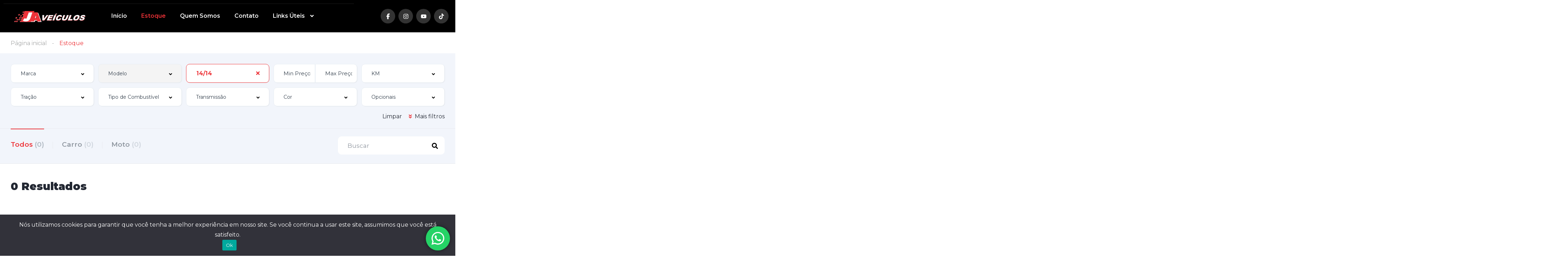

--- FILE ---
content_type: text/html; charset=UTF-8
request_url: https://javeiculos.net/veiculos/?ano-modelo=14-14
body_size: 55199
content:
<!DOCTYPE html>
<html lang="pt-BR">
<head>
    <meta charset="UTF-8">
    <meta name="viewport" content="width=device-width, initial-scale=1">
    <link rel="profile" href="http://gmpg.org/xfn/11">
    <link rel="pingback" href="https://javeiculos.net/xmlrpc.php">

    <meta name='robots' content='index, follow, max-image-preview:large, max-snippet:-1, max-video-preview:-1' />
	<style>img:is([sizes="auto" i], [sizes^="auto," i]) { contain-intrinsic-size: 3000px 1500px }</style>
	
	<!-- This site is optimized with the Yoast SEO plugin v26.1.1 - https://yoast.com/wordpress/plugins/seo/ -->
	<title>Arquivo Veículos - JA Veículos</title>
	<link rel="canonical" href="https://javeiculos.net/veiculos/" />
	<link rel="next" href="https://javeiculos.net/veiculos/page/2/" />
	<meta property="og:locale" content="pt_BR" />
	<meta property="og:type" content="website" />
	<meta property="og:title" content="Arquivo Veículos - JA Veículos" />
	<meta property="og:url" content="https://javeiculos.net/veiculos/" />
	<meta property="og:site_name" content="JA Veículos" />
	<meta name="twitter:card" content="summary_large_image" />
	<script type="application/ld+json" class="yoast-schema-graph">{"@context":"https://schema.org","@graph":[{"@type":"CollectionPage","@id":"https://javeiculos.net/veiculos/","url":"https://javeiculos.net/veiculos/","name":"Arquivo Veículos - JA Veículos","isPartOf":{"@id":"https://javeiculos.net/#website"},"breadcrumb":{"@id":"https://javeiculos.net/veiculos/#breadcrumb"},"inLanguage":"pt-BR"},{"@type":"BreadcrumbList","@id":"https://javeiculos.net/veiculos/#breadcrumb","itemListElement":[{"@type":"ListItem","position":1,"name":"Início","item":"https://javeiculos.net/"},{"@type":"ListItem","position":2,"name":"Veículos"}]},{"@type":"WebSite","@id":"https://javeiculos.net/#website","url":"https://javeiculos.net/","name":"JA Veículos","description":"Compra, vende, troca e financia","publisher":{"@id":"https://javeiculos.net/#organization"},"potentialAction":[{"@type":"SearchAction","target":{"@type":"EntryPoint","urlTemplate":"https://javeiculos.net/?s={search_term_string}"},"query-input":{"@type":"PropertyValueSpecification","valueRequired":true,"valueName":"search_term_string"}}],"inLanguage":"pt-BR"},{"@type":"Organization","@id":"https://javeiculos.net/#organization","name":"JA Veículos","url":"https://javeiculos.net/","logo":{"@type":"ImageObject","inLanguage":"pt-BR","@id":"https://javeiculos.net/#/schema/logo/image/","url":"https://javeiculos.net/wp-content/uploads/2020/10/javeiculos_logo-1.png","contentUrl":"https://javeiculos.net/wp-content/uploads/2020/10/javeiculos_logo-1.png","width":986,"height":158,"caption":"JA Veículos"},"image":{"@id":"https://javeiculos.net/#/schema/logo/image/"}}]}</script>
	<!-- / Yoast SEO plugin. -->


<link rel='dns-prefetch' href='//fonts.googleapis.com' />
<link rel="alternate" type="application/rss+xml" title="Feed de JA Veículos &raquo; Veículos" href="https://javeiculos.net/veiculos/feed/" />
<script type="text/javascript">
/* <![CDATA[ */
window._wpemojiSettings = {"baseUrl":"https:\/\/s.w.org\/images\/core\/emoji\/16.0.1\/72x72\/","ext":".png","svgUrl":"https:\/\/s.w.org\/images\/core\/emoji\/16.0.1\/svg\/","svgExt":".svg","source":{"concatemoji":"https:\/\/javeiculos.net\/wp-includes\/js\/wp-emoji-release.min.js?ver=6.8.3"}};
/*! This file is auto-generated */
!function(s,n){var o,i,e;function c(e){try{var t={supportTests:e,timestamp:(new Date).valueOf()};sessionStorage.setItem(o,JSON.stringify(t))}catch(e){}}function p(e,t,n){e.clearRect(0,0,e.canvas.width,e.canvas.height),e.fillText(t,0,0);var t=new Uint32Array(e.getImageData(0,0,e.canvas.width,e.canvas.height).data),a=(e.clearRect(0,0,e.canvas.width,e.canvas.height),e.fillText(n,0,0),new Uint32Array(e.getImageData(0,0,e.canvas.width,e.canvas.height).data));return t.every(function(e,t){return e===a[t]})}function u(e,t){e.clearRect(0,0,e.canvas.width,e.canvas.height),e.fillText(t,0,0);for(var n=e.getImageData(16,16,1,1),a=0;a<n.data.length;a++)if(0!==n.data[a])return!1;return!0}function f(e,t,n,a){switch(t){case"flag":return n(e,"\ud83c\udff3\ufe0f\u200d\u26a7\ufe0f","\ud83c\udff3\ufe0f\u200b\u26a7\ufe0f")?!1:!n(e,"\ud83c\udde8\ud83c\uddf6","\ud83c\udde8\u200b\ud83c\uddf6")&&!n(e,"\ud83c\udff4\udb40\udc67\udb40\udc62\udb40\udc65\udb40\udc6e\udb40\udc67\udb40\udc7f","\ud83c\udff4\u200b\udb40\udc67\u200b\udb40\udc62\u200b\udb40\udc65\u200b\udb40\udc6e\u200b\udb40\udc67\u200b\udb40\udc7f");case"emoji":return!a(e,"\ud83e\udedf")}return!1}function g(e,t,n,a){var r="undefined"!=typeof WorkerGlobalScope&&self instanceof WorkerGlobalScope?new OffscreenCanvas(300,150):s.createElement("canvas"),o=r.getContext("2d",{willReadFrequently:!0}),i=(o.textBaseline="top",o.font="600 32px Arial",{});return e.forEach(function(e){i[e]=t(o,e,n,a)}),i}function t(e){var t=s.createElement("script");t.src=e,t.defer=!0,s.head.appendChild(t)}"undefined"!=typeof Promise&&(o="wpEmojiSettingsSupports",i=["flag","emoji"],n.supports={everything:!0,everythingExceptFlag:!0},e=new Promise(function(e){s.addEventListener("DOMContentLoaded",e,{once:!0})}),new Promise(function(t){var n=function(){try{var e=JSON.parse(sessionStorage.getItem(o));if("object"==typeof e&&"number"==typeof e.timestamp&&(new Date).valueOf()<e.timestamp+604800&&"object"==typeof e.supportTests)return e.supportTests}catch(e){}return null}();if(!n){if("undefined"!=typeof Worker&&"undefined"!=typeof OffscreenCanvas&&"undefined"!=typeof URL&&URL.createObjectURL&&"undefined"!=typeof Blob)try{var e="postMessage("+g.toString()+"("+[JSON.stringify(i),f.toString(),p.toString(),u.toString()].join(",")+"));",a=new Blob([e],{type:"text/javascript"}),r=new Worker(URL.createObjectURL(a),{name:"wpTestEmojiSupports"});return void(r.onmessage=function(e){c(n=e.data),r.terminate(),t(n)})}catch(e){}c(n=g(i,f,p,u))}t(n)}).then(function(e){for(var t in e)n.supports[t]=e[t],n.supports.everything=n.supports.everything&&n.supports[t],"flag"!==t&&(n.supports.everythingExceptFlag=n.supports.everythingExceptFlag&&n.supports[t]);n.supports.everythingExceptFlag=n.supports.everythingExceptFlag&&!n.supports.flag,n.DOMReady=!1,n.readyCallback=function(){n.DOMReady=!0}}).then(function(){return e}).then(function(){var e;n.supports.everything||(n.readyCallback(),(e=n.source||{}).concatemoji?t(e.concatemoji):e.wpemoji&&e.twemoji&&(t(e.twemoji),t(e.wpemoji)))}))}((window,document),window._wpemojiSettings);
/* ]]> */
</script>
<link rel='stylesheet' id='elementor-frontend-css' href='https://javeiculos.net/wp-content/uploads/elementor/css/custom-frontend.min.css?ver=1761654945' type='text/css' media='all' />
<link rel='stylesheet' id='elementor-post-11944-css' href='https://javeiculos.net/wp-content/uploads/elementor/css/post-11944.css?ver=1761654953' type='text/css' media='all' />
<link rel='stylesheet' id='elementor-post-12599-css' href='https://javeiculos.net/wp-content/uploads/elementor/css/post-12599.css?ver=1761654945' type='text/css' media='all' />
<link rel='stylesheet' id='ht_ctc_main_css-css' href='https://javeiculos.net/wp-content/plugins/click-to-chat-for-whatsapp/new/inc/assets/css/main.css?ver=4.29' type='text/css' media='all' />
<style id='wp-emoji-styles-inline-css' type='text/css'>

	img.wp-smiley, img.emoji {
		display: inline !important;
		border: none !important;
		box-shadow: none !important;
		height: 1em !important;
		width: 1em !important;
		margin: 0 0.07em !important;
		vertical-align: -0.1em !important;
		background: none !important;
		padding: 0 !important;
	}
</style>
<link rel='stylesheet' id='wp-block-library-css' href='https://javeiculos.net/wp-includes/css/dist/block-library/style.min.css?ver=6.8.3' type='text/css' media='all' />
<style id='classic-theme-styles-inline-css' type='text/css'>
/*! This file is auto-generated */
.wp-block-button__link{color:#fff;background-color:#32373c;border-radius:9999px;box-shadow:none;text-decoration:none;padding:calc(.667em + 2px) calc(1.333em + 2px);font-size:1.125em}.wp-block-file__button{background:#32373c;color:#fff;text-decoration:none}
</style>
<style id='global-styles-inline-css' type='text/css'>
:root{--wp--preset--aspect-ratio--square: 1;--wp--preset--aspect-ratio--4-3: 4/3;--wp--preset--aspect-ratio--3-4: 3/4;--wp--preset--aspect-ratio--3-2: 3/2;--wp--preset--aspect-ratio--2-3: 2/3;--wp--preset--aspect-ratio--16-9: 16/9;--wp--preset--aspect-ratio--9-16: 9/16;--wp--preset--color--black: #000000;--wp--preset--color--cyan-bluish-gray: #abb8c3;--wp--preset--color--white: #ffffff;--wp--preset--color--pale-pink: #f78da7;--wp--preset--color--vivid-red: #cf2e2e;--wp--preset--color--luminous-vivid-orange: #ff6900;--wp--preset--color--luminous-vivid-amber: #fcb900;--wp--preset--color--light-green-cyan: #7bdcb5;--wp--preset--color--vivid-green-cyan: #00d084;--wp--preset--color--pale-cyan-blue: #8ed1fc;--wp--preset--color--vivid-cyan-blue: #0693e3;--wp--preset--color--vivid-purple: #9b51e0;--wp--preset--gradient--vivid-cyan-blue-to-vivid-purple: linear-gradient(135deg,rgba(6,147,227,1) 0%,rgb(155,81,224) 100%);--wp--preset--gradient--light-green-cyan-to-vivid-green-cyan: linear-gradient(135deg,rgb(122,220,180) 0%,rgb(0,208,130) 100%);--wp--preset--gradient--luminous-vivid-amber-to-luminous-vivid-orange: linear-gradient(135deg,rgba(252,185,0,1) 0%,rgba(255,105,0,1) 100%);--wp--preset--gradient--luminous-vivid-orange-to-vivid-red: linear-gradient(135deg,rgba(255,105,0,1) 0%,rgb(207,46,46) 100%);--wp--preset--gradient--very-light-gray-to-cyan-bluish-gray: linear-gradient(135deg,rgb(238,238,238) 0%,rgb(169,184,195) 100%);--wp--preset--gradient--cool-to-warm-spectrum: linear-gradient(135deg,rgb(74,234,220) 0%,rgb(151,120,209) 20%,rgb(207,42,186) 40%,rgb(238,44,130) 60%,rgb(251,105,98) 80%,rgb(254,248,76) 100%);--wp--preset--gradient--blush-light-purple: linear-gradient(135deg,rgb(255,206,236) 0%,rgb(152,150,240) 100%);--wp--preset--gradient--blush-bordeaux: linear-gradient(135deg,rgb(254,205,165) 0%,rgb(254,45,45) 50%,rgb(107,0,62) 100%);--wp--preset--gradient--luminous-dusk: linear-gradient(135deg,rgb(255,203,112) 0%,rgb(199,81,192) 50%,rgb(65,88,208) 100%);--wp--preset--gradient--pale-ocean: linear-gradient(135deg,rgb(255,245,203) 0%,rgb(182,227,212) 50%,rgb(51,167,181) 100%);--wp--preset--gradient--electric-grass: linear-gradient(135deg,rgb(202,248,128) 0%,rgb(113,206,126) 100%);--wp--preset--gradient--midnight: linear-gradient(135deg,rgb(2,3,129) 0%,rgb(40,116,252) 100%);--wp--preset--font-size--small: 13px;--wp--preset--font-size--medium: 20px;--wp--preset--font-size--large: 36px;--wp--preset--font-size--x-large: 42px;--wp--preset--spacing--20: 0.44rem;--wp--preset--spacing--30: 0.67rem;--wp--preset--spacing--40: 1rem;--wp--preset--spacing--50: 1.5rem;--wp--preset--spacing--60: 2.25rem;--wp--preset--spacing--70: 3.38rem;--wp--preset--spacing--80: 5.06rem;--wp--preset--shadow--natural: 6px 6px 9px rgba(0, 0, 0, 0.2);--wp--preset--shadow--deep: 12px 12px 50px rgba(0, 0, 0, 0.4);--wp--preset--shadow--sharp: 6px 6px 0px rgba(0, 0, 0, 0.2);--wp--preset--shadow--outlined: 6px 6px 0px -3px rgba(255, 255, 255, 1), 6px 6px rgba(0, 0, 0, 1);--wp--preset--shadow--crisp: 6px 6px 0px rgba(0, 0, 0, 1);}:where(.is-layout-flex){gap: 0.5em;}:where(.is-layout-grid){gap: 0.5em;}body .is-layout-flex{display: flex;}.is-layout-flex{flex-wrap: wrap;align-items: center;}.is-layout-flex > :is(*, div){margin: 0;}body .is-layout-grid{display: grid;}.is-layout-grid > :is(*, div){margin: 0;}:where(.wp-block-columns.is-layout-flex){gap: 2em;}:where(.wp-block-columns.is-layout-grid){gap: 2em;}:where(.wp-block-post-template.is-layout-flex){gap: 1.25em;}:where(.wp-block-post-template.is-layout-grid){gap: 1.25em;}.has-black-color{color: var(--wp--preset--color--black) !important;}.has-cyan-bluish-gray-color{color: var(--wp--preset--color--cyan-bluish-gray) !important;}.has-white-color{color: var(--wp--preset--color--white) !important;}.has-pale-pink-color{color: var(--wp--preset--color--pale-pink) !important;}.has-vivid-red-color{color: var(--wp--preset--color--vivid-red) !important;}.has-luminous-vivid-orange-color{color: var(--wp--preset--color--luminous-vivid-orange) !important;}.has-luminous-vivid-amber-color{color: var(--wp--preset--color--luminous-vivid-amber) !important;}.has-light-green-cyan-color{color: var(--wp--preset--color--light-green-cyan) !important;}.has-vivid-green-cyan-color{color: var(--wp--preset--color--vivid-green-cyan) !important;}.has-pale-cyan-blue-color{color: var(--wp--preset--color--pale-cyan-blue) !important;}.has-vivid-cyan-blue-color{color: var(--wp--preset--color--vivid-cyan-blue) !important;}.has-vivid-purple-color{color: var(--wp--preset--color--vivid-purple) !important;}.has-black-background-color{background-color: var(--wp--preset--color--black) !important;}.has-cyan-bluish-gray-background-color{background-color: var(--wp--preset--color--cyan-bluish-gray) !important;}.has-white-background-color{background-color: var(--wp--preset--color--white) !important;}.has-pale-pink-background-color{background-color: var(--wp--preset--color--pale-pink) !important;}.has-vivid-red-background-color{background-color: var(--wp--preset--color--vivid-red) !important;}.has-luminous-vivid-orange-background-color{background-color: var(--wp--preset--color--luminous-vivid-orange) !important;}.has-luminous-vivid-amber-background-color{background-color: var(--wp--preset--color--luminous-vivid-amber) !important;}.has-light-green-cyan-background-color{background-color: var(--wp--preset--color--light-green-cyan) !important;}.has-vivid-green-cyan-background-color{background-color: var(--wp--preset--color--vivid-green-cyan) !important;}.has-pale-cyan-blue-background-color{background-color: var(--wp--preset--color--pale-cyan-blue) !important;}.has-vivid-cyan-blue-background-color{background-color: var(--wp--preset--color--vivid-cyan-blue) !important;}.has-vivid-purple-background-color{background-color: var(--wp--preset--color--vivid-purple) !important;}.has-black-border-color{border-color: var(--wp--preset--color--black) !important;}.has-cyan-bluish-gray-border-color{border-color: var(--wp--preset--color--cyan-bluish-gray) !important;}.has-white-border-color{border-color: var(--wp--preset--color--white) !important;}.has-pale-pink-border-color{border-color: var(--wp--preset--color--pale-pink) !important;}.has-vivid-red-border-color{border-color: var(--wp--preset--color--vivid-red) !important;}.has-luminous-vivid-orange-border-color{border-color: var(--wp--preset--color--luminous-vivid-orange) !important;}.has-luminous-vivid-amber-border-color{border-color: var(--wp--preset--color--luminous-vivid-amber) !important;}.has-light-green-cyan-border-color{border-color: var(--wp--preset--color--light-green-cyan) !important;}.has-vivid-green-cyan-border-color{border-color: var(--wp--preset--color--vivid-green-cyan) !important;}.has-pale-cyan-blue-border-color{border-color: var(--wp--preset--color--pale-cyan-blue) !important;}.has-vivid-cyan-blue-border-color{border-color: var(--wp--preset--color--vivid-cyan-blue) !important;}.has-vivid-purple-border-color{border-color: var(--wp--preset--color--vivid-purple) !important;}.has-vivid-cyan-blue-to-vivid-purple-gradient-background{background: var(--wp--preset--gradient--vivid-cyan-blue-to-vivid-purple) !important;}.has-light-green-cyan-to-vivid-green-cyan-gradient-background{background: var(--wp--preset--gradient--light-green-cyan-to-vivid-green-cyan) !important;}.has-luminous-vivid-amber-to-luminous-vivid-orange-gradient-background{background: var(--wp--preset--gradient--luminous-vivid-amber-to-luminous-vivid-orange) !important;}.has-luminous-vivid-orange-to-vivid-red-gradient-background{background: var(--wp--preset--gradient--luminous-vivid-orange-to-vivid-red) !important;}.has-very-light-gray-to-cyan-bluish-gray-gradient-background{background: var(--wp--preset--gradient--very-light-gray-to-cyan-bluish-gray) !important;}.has-cool-to-warm-spectrum-gradient-background{background: var(--wp--preset--gradient--cool-to-warm-spectrum) !important;}.has-blush-light-purple-gradient-background{background: var(--wp--preset--gradient--blush-light-purple) !important;}.has-blush-bordeaux-gradient-background{background: var(--wp--preset--gradient--blush-bordeaux) !important;}.has-luminous-dusk-gradient-background{background: var(--wp--preset--gradient--luminous-dusk) !important;}.has-pale-ocean-gradient-background{background: var(--wp--preset--gradient--pale-ocean) !important;}.has-electric-grass-gradient-background{background: var(--wp--preset--gradient--electric-grass) !important;}.has-midnight-gradient-background{background: var(--wp--preset--gradient--midnight) !important;}.has-small-font-size{font-size: var(--wp--preset--font-size--small) !important;}.has-medium-font-size{font-size: var(--wp--preset--font-size--medium) !important;}.has-large-font-size{font-size: var(--wp--preset--font-size--large) !important;}.has-x-large-font-size{font-size: var(--wp--preset--font-size--x-large) !important;}
:where(.wp-block-post-template.is-layout-flex){gap: 1.25em;}:where(.wp-block-post-template.is-layout-grid){gap: 1.25em;}
:where(.wp-block-columns.is-layout-flex){gap: 2em;}:where(.wp-block-columns.is-layout-grid){gap: 2em;}
:root :where(.wp-block-pullquote){font-size: 1.5em;line-height: 1.6;}
</style>
<link rel='stylesheet' id='contact-form-7-css' href='https://javeiculos.net/wp-content/plugins/contact-form-7/includes/css/styles.css?ver=6.1.2' type='text/css' media='all' />
<link rel='stylesheet' id='cookie-notice-front-css' href='https://javeiculos.net/wp-content/plugins/cookie-notice/css/front.min.css?ver=2.5.7' type='text/css' media='all' />
<link rel='stylesheet' id='elementor-icons-css' href='https://javeiculos.net/wp-content/plugins/elementor/assets/lib/eicons/css/elementor-icons.min.css?ver=5.44.0' type='text/css' media='all' />
<link rel='stylesheet' id='elementor-post-16649-css' href='https://javeiculos.net/wp-content/uploads/elementor/css/post-16649.css?ver=1761654945' type='text/css' media='all' />
<link rel='stylesheet' id='vehica-css' href='https://javeiculos.net/wp-content/themes/vehica/style.css?ver=1.0.102' type='text/css' media='all' />
<style id='vehica-inline-css' type='text/css'>
 body, textarea, input, button{font-family:'Montserrat', Arial,Helvetica,sans-serif!important}h1, h2, h3, h4, h5, h6{font-family:'Montserrat', Arial,Helvetica,sans-serif}:root{--primary:#ED3237;--primary-light:rgba(237,50,55,0.1)}
</style>
<link rel='stylesheet' id='elementor-icons-shared-0-css' href='https://javeiculos.net/wp-content/plugins/elementor/assets/lib/font-awesome/css/fontawesome.min.css?ver=5.15.3' type='text/css' media='all' />
<link rel='stylesheet' id='elementor-icons-fa-regular-css' href='https://javeiculos.net/wp-content/plugins/elementor/assets/lib/font-awesome/css/regular.min.css?ver=5.15.3' type='text/css' media='all' />
<link rel='stylesheet' id='elementor-icons-fa-solid-css' href='https://javeiculos.net/wp-content/plugins/elementor/assets/lib/font-awesome/css/solid.min.css?ver=5.15.3' type='text/css' media='all' />
<link rel='stylesheet' id='elementor-icons-fa-brands-css' href='https://javeiculos.net/wp-content/plugins/elementor/assets/lib/font-awesome/css/brands.min.css?ver=5.15.3' type='text/css' media='all' />
<link rel='stylesheet' id='vue-select-css' href='https://javeiculos.net/wp-content/plugins/vehica-core/assets/css/vue-select.min.css?ver=6.8.3' type='text/css' media='all' />
<link rel='stylesheet' id='google-font-montserrat-css' href='https://fonts.googleapis.com/css?family=Montserrat%3A300%2C300italic%2C400%2C400italic%2C500%2C500italic%2C600%2C600italic%2C700%2C700italic%2C800%2C800italic%2C900%2C900italic&#038;ver=6.8.3' type='text/css' media='all' />
<link rel='stylesheet' id='elementor-gf-local-roboto-css' href='http://javeiculos.net/wp-content/uploads/elementor/google-fonts/css/roboto.css?ver=1745618928' type='text/css' media='all' />
<link rel='stylesheet' id='elementor-gf-local-robotoslab-css' href='http://javeiculos.net/wp-content/uploads/elementor/google-fonts/css/robotoslab.css?ver=1745618931' type='text/css' media='all' />
<script type="text/javascript" src="https://javeiculos.net/wp-includes/js/jquery/jquery.min.js?ver=3.7.1" id="jquery-core-js"></script>
<script type="text/javascript" src="https://javeiculos.net/wp-includes/js/jquery/jquery-migrate.min.js?ver=3.4.1" id="jquery-migrate-js"></script>
<script type="text/javascript" id="cookie-notice-front-js-before">
/* <![CDATA[ */
var cnArgs = {"ajaxUrl":"https:\/\/javeiculos.net\/wp-admin\/admin-ajax.php","nonce":"707be19d0a","hideEffect":"fade","position":"bottom","onScroll":false,"onScrollOffset":100,"onClick":false,"cookieName":"cookie_notice_accepted","cookieTime":2592000,"cookieTimeRejected":2592000,"globalCookie":false,"redirection":false,"cache":false,"revokeCookies":false,"revokeCookiesOpt":"automatic"};
/* ]]> */
</script>
<script type="text/javascript" src="https://javeiculos.net/wp-content/plugins/cookie-notice/js/front.min.js?ver=2.5.7" id="cookie-notice-front-js"></script>
<script type="text/javascript" id="lazysizes-js-before">
/* <![CDATA[ */
        window.lazySizesConfig = window.lazySizesConfig || {};
        window.lazySizesConfig.loadMode = 1
        window.lazySizesConfig.init = 0
        
/* ]]> */
</script>
<script type="text/javascript" src="https://javeiculos.net/wp-content/plugins/vehica-core/assets/js/lazysizes.min.js?ver=6.8.3" id="lazysizes-js"></script>
<link rel="https://api.w.org/" href="https://javeiculos.net/wp-json/" /><link rel="EditURI" type="application/rsd+xml" title="RSD" href="https://javeiculos.net/xmlrpc.php?rsd" />
<meta name="generator" content="WordPress 6.8.3" />
<meta name="generator" content="Elementor 3.32.4; features: additional_custom_breakpoints; settings: css_print_method-external, google_font-enabled, font_display-auto">
<style type="text/css">.recentcomments a{display:inline !important;padding:0 !important;margin:0 !important;}</style>			<style>
				.e-con.e-parent:nth-of-type(n+4):not(.e-lazyloaded):not(.e-no-lazyload),
				.e-con.e-parent:nth-of-type(n+4):not(.e-lazyloaded):not(.e-no-lazyload) * {
					background-image: none !important;
				}
				@media screen and (max-height: 1024px) {
					.e-con.e-parent:nth-of-type(n+3):not(.e-lazyloaded):not(.e-no-lazyload),
					.e-con.e-parent:nth-of-type(n+3):not(.e-lazyloaded):not(.e-no-lazyload) * {
						background-image: none !important;
					}
				}
				@media screen and (max-height: 640px) {
					.e-con.e-parent:nth-of-type(n+2):not(.e-lazyloaded):not(.e-no-lazyload),
					.e-con.e-parent:nth-of-type(n+2):not(.e-lazyloaded):not(.e-no-lazyload) * {
						background-image: none !important;
					}
				}
			</style>
			<link rel="icon" href="https://javeiculos.net/wp-content/uploads/2020/10/cropped-vehica-icon-32x32.png" sizes="32x32" />
<link rel="icon" href="https://javeiculos.net/wp-content/uploads/2020/10/cropped-vehica-icon-192x192.png" sizes="192x192" />
<link rel="apple-touch-icon" href="https://javeiculos.net/wp-content/uploads/2020/10/cropped-vehica-icon-180x180.png" />
<meta name="msapplication-TileImage" content="https://javeiculos.net/wp-content/uploads/2020/10/cropped-vehica-icon-270x270.png" />
		<style type="text/css" id="wp-custom-css">
			.vehica-social-icon a {
	
    font-size: 22px;
    background: #333;
}
.vehica-social-profiles__v2 a {
    background: #ed3237 !important;
		color: #fff;
}
.vehica-featured-v1 .vehica-featured-v1__grid .vehica-car-card__info {
    max-height: 58px;
    overflow: hidden;
}		</style>
		</head>
<body class="archive post-type-archive post-type-archive-vehica_car wp-custom-logo wp-theme-vehica cookies-not-set vehica-version-1.0.102 elementor-default elementor-kit-16649">

    		<div data-elementor-type="wp-post" data-elementor-id="12599" class="elementor elementor-12599">
						<section class="elementor-section elementor-top-section elementor-element elementor-element-ad33216 elementor-section-stretched elementor-section-boxed elementor-section-height-default elementor-section-height-default" data-id="ad33216" data-element_type="section" data-settings="{&quot;background_background&quot;:&quot;classic&quot;,&quot;stretch_section&quot;:&quot;section-stretched&quot;}">
						<div class="elementor-container elementor-column-gap-default">
					<div class="elementor-column elementor-col-66 elementor-top-column elementor-element elementor-element-d0e35db" data-id="d0e35db" data-element_type="column">
			<div class="elementor-widget-wrap elementor-element-populated">
						<div class="elementor-element elementor-element-1e300ad elementor-widget elementor-widget-vehica_menu_general_widget" data-id="1e300ad" data-element_type="widget" data-settings="{&quot;logo_max_height&quot;:{&quot;unit&quot;:&quot;px&quot;,&quot;size&quot;:&quot;&quot;,&quot;sizes&quot;:[]},&quot;logo_max_height_tablet&quot;:{&quot;unit&quot;:&quot;px&quot;,&quot;size&quot;:&quot;&quot;,&quot;sizes&quot;:[]},&quot;logo_max_height_mobile&quot;:{&quot;unit&quot;:&quot;px&quot;,&quot;size&quot;:&quot;&quot;,&quot;sizes&quot;:[]},&quot;sticky_logo_height&quot;:{&quot;unit&quot;:&quot;px&quot;,&quot;size&quot;:&quot;&quot;,&quot;sizes&quot;:[]},&quot;sticky_logo_height_tablet&quot;:{&quot;unit&quot;:&quot;px&quot;,&quot;size&quot;:&quot;&quot;,&quot;sizes&quot;:[]},&quot;sticky_logo_height_mobile&quot;:{&quot;unit&quot;:&quot;px&quot;,&quot;size&quot;:&quot;&quot;,&quot;sizes&quot;:[]},&quot;button_border_radius&quot;:{&quot;unit&quot;:&quot;px&quot;,&quot;top&quot;:&quot;&quot;,&quot;right&quot;:&quot;&quot;,&quot;bottom&quot;:&quot;&quot;,&quot;left&quot;:&quot;&quot;,&quot;isLinked&quot;:true},&quot;button_border_radius_tablet&quot;:{&quot;unit&quot;:&quot;px&quot;,&quot;top&quot;:&quot;&quot;,&quot;right&quot;:&quot;&quot;,&quot;bottom&quot;:&quot;&quot;,&quot;left&quot;:&quot;&quot;,&quot;isLinked&quot;:true},&quot;button_border_radius_mobile&quot;:{&quot;unit&quot;:&quot;px&quot;,&quot;top&quot;:&quot;&quot;,&quot;right&quot;:&quot;&quot;,&quot;bottom&quot;:&quot;&quot;,&quot;left&quot;:&quot;&quot;,&quot;isLinked&quot;:true},&quot;button_border_radius_hover&quot;:{&quot;unit&quot;:&quot;px&quot;,&quot;top&quot;:&quot;&quot;,&quot;right&quot;:&quot;&quot;,&quot;bottom&quot;:&quot;&quot;,&quot;left&quot;:&quot;&quot;,&quot;isLinked&quot;:true},&quot;button_border_radius_hover_tablet&quot;:{&quot;unit&quot;:&quot;px&quot;,&quot;top&quot;:&quot;&quot;,&quot;right&quot;:&quot;&quot;,&quot;bottom&quot;:&quot;&quot;,&quot;left&quot;:&quot;&quot;,&quot;isLinked&quot;:true},&quot;button_border_radius_hover_mobile&quot;:{&quot;unit&quot;:&quot;px&quot;,&quot;top&quot;:&quot;&quot;,&quot;right&quot;:&quot;&quot;,&quot;bottom&quot;:&quot;&quot;,&quot;left&quot;:&quot;&quot;,&quot;isLinked&quot;:true},&quot;button_mobile_border_radius&quot;:{&quot;unit&quot;:&quot;px&quot;,&quot;top&quot;:&quot;&quot;,&quot;right&quot;:&quot;&quot;,&quot;bottom&quot;:&quot;&quot;,&quot;left&quot;:&quot;&quot;,&quot;isLinked&quot;:true},&quot;button_mobile_border_radius_tablet&quot;:{&quot;unit&quot;:&quot;px&quot;,&quot;top&quot;:&quot;&quot;,&quot;right&quot;:&quot;&quot;,&quot;bottom&quot;:&quot;&quot;,&quot;left&quot;:&quot;&quot;,&quot;isLinked&quot;:true},&quot;button_mobile_border_radius_mobile&quot;:{&quot;unit&quot;:&quot;px&quot;,&quot;top&quot;:&quot;&quot;,&quot;right&quot;:&quot;&quot;,&quot;bottom&quot;:&quot;&quot;,&quot;left&quot;:&quot;&quot;,&quot;isLinked&quot;:true},&quot;button_mobile_border_radius_hover&quot;:{&quot;unit&quot;:&quot;px&quot;,&quot;top&quot;:&quot;&quot;,&quot;right&quot;:&quot;&quot;,&quot;bottom&quot;:&quot;&quot;,&quot;left&quot;:&quot;&quot;,&quot;isLinked&quot;:true},&quot;button_mobile_border_radius_hover_tablet&quot;:{&quot;unit&quot;:&quot;px&quot;,&quot;top&quot;:&quot;&quot;,&quot;right&quot;:&quot;&quot;,&quot;bottom&quot;:&quot;&quot;,&quot;left&quot;:&quot;&quot;,&quot;isLinked&quot;:true},&quot;button_mobile_border_radius_hover_mobile&quot;:{&quot;unit&quot;:&quot;px&quot;,&quot;top&quot;:&quot;&quot;,&quot;right&quot;:&quot;&quot;,&quot;bottom&quot;:&quot;&quot;,&quot;left&quot;:&quot;&quot;,&quot;isLinked&quot;:true}}" data-widget_type="vehica_menu_general_widget.default">
				<div class="elementor-widget-container">
					<header class="vehica-app vehica-header vehica-header--no-submit-button vehica-header--no-dashboard-link">
            <div class="vehica-hide-mobile vehica-hide-tablet">
            <div class="vehica-menu__desktop">
    <div class="vehica-menu__wrapper">
        <div class="vehica-menu__left">
                            <div class="vehica-logo">
                    <a
                            href="https://javeiculos.net"
                            title="JA Veículos"
                    >
                        <img
                                src="https://javeiculos.net/wp-content/uploads/2020/10/javeiculos_logo_b-1.png"
                                alt="JA Veículos"
                        >
                    </a>
                </div>

                <div class="vehica-logo vehica-logo--sticky">
                    <a
                            href="https://javeiculos.net"
                            title="JA Veículos"
                    >
                        <img
                                src="https://javeiculos.net/wp-content/uploads/2020/10/javeiculos_logo-1.png"
                                alt="JA Veículos"
                        >
                    </a>
                </div>
            
                            <div class="vehica-menu__container">
                    <div class="vehica-menu-hover"></div>
                    <div id="vehica-menu" class="vehica-menu"><div
        id="vehica-menu-element-menu-item-1-16870"
        class="menu-item menu-item-type-post_type menu-item-object-page menu-item-home menu-item-16870 vehica-menu-item-depth-0"
>
    <a
            href="https://javeiculos.net/"
            title="Início"
            class="vehica-menu__link"
            >
        Início    </a>
</div>
<div
        id="vehica-menu-element-menu-item-1-11761"
        class="menu-item menu-item-type-post_type_archive menu-item-object-vehica_car current-menu-item menu-item-11761 vehica-menu-item-depth-0"
>
    <a
            href="https://javeiculos.net/veiculos/"
            title="Estoque"
            class="vehica-menu__link"
            >
        Estoque    </a>
</div>
<div
        id="vehica-menu-element-menu-item-1-1546"
        class="menu-item menu-item-type-post_type menu-item-object-page menu-item-1546 vehica-menu-item-depth-0"
>
    <a
            href="https://javeiculos.net/quem-somos/"
            title="Quem Somos"
            class="vehica-menu__link"
            >
        Quem Somos    </a>
</div>
<div
        id="vehica-menu-element-menu-item-1-1532"
        class="menu-item menu-item-type-post_type menu-item-object-page menu-item-1532 vehica-menu-item-depth-0"
>
    <a
            href="https://javeiculos.net/contact-us/"
            title="Contato"
            class="vehica-menu__link"
            >
        Contato    </a>
</div>
<div
        id="vehica-menu-element-menu-item-1-16865"
        class="menu-item menu-item-type-custom menu-item-object-custom menu-item-has-children menu-item-16865 vehica-menu-item-depth-0"
>
    <a
            href="#"
            title="Links Úteis"
            class="vehica-menu__link"
            >
        Links Úteis    </a>
<div class="vehica-submenu vehica-submenu--level-0"><div
        id="vehica-menu-element-menu-item-1-16946"
        class="menu-item menu-item-type-custom menu-item-object-custom menu-item-16946 vehica-menu-item-depth-1"
>
    <a
            href="https://transito.mg.gov.br/"
            title="Detran MG"
            class="vehica-menu__link"
                    target="_blank"
            >
        Detran MG    </a>
</div>
<div
        id="vehica-menu-element-menu-item-1-16947"
        class="menu-item menu-item-type-custom menu-item-object-custom menu-item-16947 vehica-menu-item-depth-1"
>
    <a
            href="http://www.deer.mg.gov.br/"
            title="DER MG"
            class="vehica-menu__link"
                    target="_blank"
            >
        DER MG    </a>
</div>
<div
        id="vehica-menu-element-menu-item-1-17035"
        class="menu-item menu-item-type-custom menu-item-object-custom menu-item-17035 vehica-menu-item-depth-1"
>
    <a
            href="https://portalservicos.denatran.serpro.gov.br/#/home"
            title="Denatran"
            class="vehica-menu__link"
                    target="_blank"
            >
        Denatran    </a>
</div>
<div
        id="vehica-menu-element-menu-item-1-16948"
        class="menu-item menu-item-type-custom menu-item-object-custom menu-item-16948 vehica-menu-item-depth-1"
>
    <a
            href="https://site.cenprotnacional.org.br/"
            title="CGP"
            class="vehica-menu__link"
                    target="_blank"
            >
        CGP    </a>
</div>
<div
        id="vehica-menu-element-menu-item-1-16949"
        class="menu-item menu-item-type-custom menu-item-object-custom menu-item-16949 vehica-menu-item-depth-1"
>
    <a
            href="http://www.dnit.gov.br/"
            title="DNIT"
            class="vehica-menu__link"
                    target="_blank"
            >
        DNIT    </a>
</div>
<div
        id="vehica-menu-element-menu-item-1-16950"
        class="menu-item menu-item-type-custom menu-item-object-custom menu-item-16950 vehica-menu-item-depth-1"
>
    <a
            href="https://pje.tjmg.jus.br/pje/ConsultaPublica/listView.seam"
            title="PJE"
            class="vehica-menu__link"
                    target="_blank"
            >
        PJE    </a>
</div>
<div
        id="vehica-menu-element-menu-item-1-16951"
        class="menu-item menu-item-type-custom menu-item-object-custom menu-item-16951 vehica-menu-item-depth-1"
>
    <a
            href="https://www.gov.br/prf/pt-br"
            title="PRF"
            class="vehica-menu__link"
                    target="_blank"
            >
        PRF    </a>
</div>
<div
        id="vehica-menu-element-menu-item-1-16952"
        class="menu-item menu-item-type-custom menu-item-object-custom menu-item-16952 vehica-menu-item-depth-1"
>
    <a
            href="http://www4.tjmg.jus.br/juridico/sf/index.jsp"
            title="TJMG"
            class="vehica-menu__link"
                    target="_blank"
            >
        TJMG    </a>
</div>
<div
        id="vehica-menu-element-menu-item-1-16953"
        class="menu-item menu-item-type-custom menu-item-object-custom menu-item-16953 vehica-menu-item-depth-1"
>
    <a
            href="https://processual.trf1.jus.br/consultaProcessual/#"
            title="TRF"
            class="vehica-menu__link"
                    target="_blank"
            >
        TRF    </a>
</div>
<div
        id="vehica-menu-element-menu-item-1-16954"
        class="menu-item menu-item-type-custom menu-item-object-custom menu-item-16954 vehica-menu-item-depth-1"
>
    <a
            href="https://portal.trt3.jus.br/internet"
            title="TRT"
            class="vehica-menu__link"
                    target="_blank"
            >
        TRT    </a>
</div>
<div
        id="vehica-menu-element-menu-item-1-16955"
        class="menu-item menu-item-type-custom menu-item-object-custom menu-item-16955 vehica-menu-item-depth-1"
>
    <a
            href="http://www.tst.jus.br/"
            title="TST"
            class="vehica-menu__link"
                    target="_blank"
            >
        TST    </a>
</div>
</div></div>
</div>                </div>
                    </div>

        <div class="vehica-menu__sticky-submit">
            
                    </div>
    </div>
</div>
        </div>

        <div class="vehica-hide-desktop">
            <div
            class="vehica-mobile-menu__wrapper vehica-mobile-menu__wrapper--mobile-simple-menu vehica-hide-desktop"
    >
            <div class="vehica-mobile-menu__hamburger">
            <vehica-mobile-menu>
                <div slot-scope="menu">
                    <svg
                            @click.prevent="menu.onShow"
                            xmlns="http://www.w3.org/2000/svg"
                            width="20"
                            height="15"
                            viewBox="0 0 28 21"
                            class="vehica-menu-icon"
                    >
                        <g id="vehica-menu-svg" transform="translate(-11925 99)">
                            <rect id="Op_component_1" data-name="Op component 1" width="28" height="4.2" rx="1.5"
                                  transform="translate(11925 -99)"
                                  fill="#ED3237"/>
                            <rect id="Op_component_2" data-name="Op component 2" width="19.6" height="4.2" rx="1.5"
                                  transform="translate(11925 -90.6)"
                                  fill="#ED3237"/>
                            <rect id="Op_component_3" data-name="Op component 3" width="14" height="4.2" rx="1.5"
                                  transform="translate(11925 -82.2)"
                                  fill="#ED3237"/>
                        </g>
                    </svg>

                    <template>
                        <div :class="{'vehica-active': menu.show}" class="vehica-mobile-menu__open">
                            <div class="vehica-mobile-menu__open__content">
                                <div class="vehica-mobile-menu__open__top">
                                    
                                    <div class="vehica-mobile-menu__open__top__x">
                                        <svg
                                                @click="menu.onShow"
                                                xmlns="http://www.w3.org/2000/svg"
                                                width="20.124"
                                                height="21.636"
                                                viewBox="0 0 20.124 21.636"
                                        >
                                            <g id="close" transform="translate(-11872.422 99.636)">
                                                <path id="Path_19" data-name="Path 19"
                                                      d="M20.163-1.122a2.038,2.038,0,0,1,.61,1.388A1.989,1.989,0,0,1,20.05,1.79a2.4,2.4,0,0,1-1.653.649,2.116,2.116,0,0,1-1.637-.754l-6.034-6.94-6.1,6.94a2.18,2.18,0,0,1-1.637.754A2.364,2.364,0,0,1,1.37,1.79,1.989,1.989,0,0,1,.648.266a2.02,2.02,0,0,1,.578-1.388l6.58-7.363L1.45-15.636a2.038,2.038,0,0,1-.61-1.388,1.989,1.989,0,0,1,.722-1.524A2.364,2.364,0,0,1,3.184-19.2a2.177,2.177,0,0,1,1.669.785l5.874,6.669,5.809-6.669A2.177,2.177,0,0,1,18.2-19.2a2.364,2.364,0,0,1,1.621.649,1.989,1.989,0,0,1,.722,1.524,2.02,2.02,0,0,1-.578,1.388L13.615-8.485Z"
                                                      transform="translate(11871.773 -80.439)" fill="#ff4605"/>
                                            </g>
                                        </svg>
                                    </div>
                                </div>

                                                                    <div class="vehica-mobile-menu__nav">
                                        <div id="vehica-menu-mobile" class="vehica-menu"><div
        id="vehica-menu-element-menu-item-2-16870"
        class="menu-item menu-item-type-post_type menu-item-object-page menu-item-home menu-item-16870 vehica-menu-item-depth-0"
>
    <a
            href="https://javeiculos.net/"
            title="Início"
            class="vehica-menu__link"
            >
        Início    </a>
</div>
<div
        id="vehica-menu-element-menu-item-2-11761"
        class="menu-item menu-item-type-post_type_archive menu-item-object-vehica_car current-menu-item menu-item-11761 vehica-menu-item-depth-0"
>
    <a
            href="https://javeiculos.net/veiculos/"
            title="Estoque"
            class="vehica-menu__link"
            >
        Estoque    </a>
</div>
<div
        id="vehica-menu-element-menu-item-2-1546"
        class="menu-item menu-item-type-post_type menu-item-object-page menu-item-1546 vehica-menu-item-depth-0"
>
    <a
            href="https://javeiculos.net/quem-somos/"
            title="Quem Somos"
            class="vehica-menu__link"
            >
        Quem Somos    </a>
</div>
<div
        id="vehica-menu-element-menu-item-2-1532"
        class="menu-item menu-item-type-post_type menu-item-object-page menu-item-1532 vehica-menu-item-depth-0"
>
    <a
            href="https://javeiculos.net/contact-us/"
            title="Contato"
            class="vehica-menu__link"
            >
        Contato    </a>
</div>
<div
        id="vehica-menu-element-menu-item-2-16865"
        class="menu-item menu-item-type-custom menu-item-object-custom menu-item-has-children menu-item-16865 vehica-menu-item-depth-0"
>
    <a
            href="#"
            title="Links Úteis"
            class="vehica-menu__link"
            >
        Links Úteis    </a>
<div class="vehica-submenu vehica-submenu--level-0"><div
        id="vehica-menu-element-menu-item-2-16946"
        class="menu-item menu-item-type-custom menu-item-object-custom menu-item-16946 vehica-menu-item-depth-1"
>
    <a
            href="https://transito.mg.gov.br/"
            title="Detran MG"
            class="vehica-menu__link"
                    target="_blank"
            >
        Detran MG    </a>
</div>
<div
        id="vehica-menu-element-menu-item-2-16947"
        class="menu-item menu-item-type-custom menu-item-object-custom menu-item-16947 vehica-menu-item-depth-1"
>
    <a
            href="http://www.deer.mg.gov.br/"
            title="DER MG"
            class="vehica-menu__link"
                    target="_blank"
            >
        DER MG    </a>
</div>
<div
        id="vehica-menu-element-menu-item-2-17035"
        class="menu-item menu-item-type-custom menu-item-object-custom menu-item-17035 vehica-menu-item-depth-1"
>
    <a
            href="https://portalservicos.denatran.serpro.gov.br/#/home"
            title="Denatran"
            class="vehica-menu__link"
                    target="_blank"
            >
        Denatran    </a>
</div>
<div
        id="vehica-menu-element-menu-item-2-16948"
        class="menu-item menu-item-type-custom menu-item-object-custom menu-item-16948 vehica-menu-item-depth-1"
>
    <a
            href="https://site.cenprotnacional.org.br/"
            title="CGP"
            class="vehica-menu__link"
                    target="_blank"
            >
        CGP    </a>
</div>
<div
        id="vehica-menu-element-menu-item-2-16949"
        class="menu-item menu-item-type-custom menu-item-object-custom menu-item-16949 vehica-menu-item-depth-1"
>
    <a
            href="http://www.dnit.gov.br/"
            title="DNIT"
            class="vehica-menu__link"
                    target="_blank"
            >
        DNIT    </a>
</div>
<div
        id="vehica-menu-element-menu-item-2-16950"
        class="menu-item menu-item-type-custom menu-item-object-custom menu-item-16950 vehica-menu-item-depth-1"
>
    <a
            href="https://pje.tjmg.jus.br/pje/ConsultaPublica/listView.seam"
            title="PJE"
            class="vehica-menu__link"
                    target="_blank"
            >
        PJE    </a>
</div>
<div
        id="vehica-menu-element-menu-item-2-16951"
        class="menu-item menu-item-type-custom menu-item-object-custom menu-item-16951 vehica-menu-item-depth-1"
>
    <a
            href="https://www.gov.br/prf/pt-br"
            title="PRF"
            class="vehica-menu__link"
                    target="_blank"
            >
        PRF    </a>
</div>
<div
        id="vehica-menu-element-menu-item-2-16952"
        class="menu-item menu-item-type-custom menu-item-object-custom menu-item-16952 vehica-menu-item-depth-1"
>
    <a
            href="http://www4.tjmg.jus.br/juridico/sf/index.jsp"
            title="TJMG"
            class="vehica-menu__link"
                    target="_blank"
            >
        TJMG    </a>
</div>
<div
        id="vehica-menu-element-menu-item-2-16953"
        class="menu-item menu-item-type-custom menu-item-object-custom menu-item-16953 vehica-menu-item-depth-1"
>
    <a
            href="https://processual.trf1.jus.br/consultaProcessual/#"
            title="TRF"
            class="vehica-menu__link"
                    target="_blank"
            >
        TRF    </a>
</div>
<div
        id="vehica-menu-element-menu-item-2-16954"
        class="menu-item menu-item-type-custom menu-item-object-custom menu-item-16954 vehica-menu-item-depth-1"
>
    <a
            href="https://portal.trt3.jus.br/internet"
            title="TRT"
            class="vehica-menu__link"
                    target="_blank"
            >
        TRT    </a>
</div>
<div
        id="vehica-menu-element-menu-item-2-16955"
        class="menu-item menu-item-type-custom menu-item-object-custom menu-item-16955 vehica-menu-item-depth-1"
>
    <a
            href="http://www.tst.jus.br/"
            title="TST"
            class="vehica-menu__link"
                    target="_blank"
            >
        TST    </a>
</div>
</div></div>
</div>                                    </div>
                                
                                                                    <div class="vehica-mobile-menu__info">
                                                                                    <a href="tel:3732361900">
                                                <i class="fas fa-phone-alt vehica-text-primary"></i> (37) 3236-1900                                            </a>
                                        
                                                                                    <a href="mailto:javeiculos@javeiculos.net">
                                                <i class="far fa-envelope vehica-text-primary"></i> javeiculos@javeiculos.net                                            </a>
                                                                            </div>
                                
                                                            </div>
                        </div>
                        <div class="vehica-mobile-menu-mask"></div>
                    </template>
                </div>
            </vehica-mobile-menu>
        </div>
    
    <div
                    class="vehica-mobile-menu__logo vehica-mobile-menu__logo--right"
            >
                    <div class="vehica-logo">
                <a
                        href="https://javeiculos.net"
                        title="JA Veículos"
                >
                    <img
                            src="https://javeiculos.net/wp-content/uploads/2020/10/javeiculos_logo_b-1.png"
                            alt="JA Veículos"
                    >
                </a>
            </div>
            </div>

    </div>
        </div>
    </header>				</div>
				</div>
					</div>
		</div>
				<div class="elementor-column elementor-col-33 elementor-top-column elementor-element elementor-element-a22730b" data-id="a22730b" data-element_type="column">
			<div class="elementor-widget-wrap elementor-element-populated">
						<div class="elementor-element elementor-element-c3ee261 elementor-hidden-tablet elementor-hidden-phone elementor-widget elementor-widget-vehica_social_profiles_general_widget" data-id="c3ee261" data-element_type="widget" data-settings="{&quot;vehica_social_profiles_text_align&quot;:&quot;right&quot;}" data-widget_type="vehica_social_profiles_general_widget.default">
				<div class="elementor-widget-container">
					<div class="vehica-social-profiles">
            <div class="vehica-social-profiles__v1">
                            <div class="vehica-social-icon">
                    <a
                            href="https://www.facebook.com/javeiculospm"
                            title="Facebook"
                            target="_blank"
                    >
                        <svg xmlns="http://www.w3.org/2000/svg" viewBox="0 0 320 512">
                            <!--!Font Awesome Free 6.5.1 by @fontawesome - https://fontawesome.com License - https://fontawesome.com/license/free Copyright 2024 Fonticons, Inc.-->
                            <path d="M80 299.3V512H196V299.3h86.5l18-97.8H196V166.9c0-51.7 20.3-71.5 72.7-71.5c16.3 0 29.4 .4 37 1.2V7.9C291.4 4 256.4 0 236.2 0C129.3 0 80 50.5 80 159.4v42.1H14v97.8H80z"/>
                        </svg>
                    </a>
                </div>
            
            
                            <div class="vehica-social-icon">
                    <a
                            href="https://www.instagram.com/javeiculospm/"
                            title="Instagram"
                            target="_blank"
                    >
                        <svg xmlns="http://www.w3.org/2000/svg" viewBox="0 0 448 512">
                            <!--!Font Awesome Free 6.5.1 by @fontawesome - https://fontawesome.com License - https://fontawesome.com/license/free Copyright 2024 Fonticons, Inc.-->
                            <path d="M224.1 141c-63.6 0-114.9 51.3-114.9 114.9s51.3 114.9 114.9 114.9S339 319.5 339 255.9 287.7 141 224.1 141zm0 189.6c-41.1 0-74.7-33.5-74.7-74.7s33.5-74.7 74.7-74.7 74.7 33.5 74.7 74.7-33.6 74.7-74.7 74.7zm146.4-194.3c0 14.9-12 26.8-26.8 26.8-14.9 0-26.8-12-26.8-26.8s12-26.8 26.8-26.8 26.8 12 26.8 26.8zm76.1 27.2c-1.7-35.9-9.9-67.7-36.2-93.9-26.2-26.2-58-34.4-93.9-36.2-37-2.1-147.9-2.1-184.9 0-35.8 1.7-67.6 9.9-93.9 36.1s-34.4 58-36.2 93.9c-2.1 37-2.1 147.9 0 184.9 1.7 35.9 9.9 67.7 36.2 93.9s58 34.4 93.9 36.2c37 2.1 147.9 2.1 184.9 0 35.9-1.7 67.7-9.9 93.9-36.2 26.2-26.2 34.4-58 36.2-93.9 2.1-37 2.1-147.8 0-184.8zM398.8 388c-7.8 19.6-22.9 34.7-42.6 42.6-29.5 11.7-99.5 9-132.1 9s-102.7 2.6-132.1-9c-19.6-7.8-34.7-22.9-42.6-42.6-11.7-29.5-9-99.5-9-132.1s-2.6-102.7 9-132.1c7.8-19.6 22.9-34.7 42.6-42.6 29.5-11.7 99.5-9 132.1-9s102.7-2.6 132.1 9c19.6 7.8 34.7 22.9 42.6 42.6 11.7 29.5 9 99.5 9 132.1s2.7 102.7-9 132.1z"/>
                        </svg>
                    </a>
                </div>
            
                            <div class="vehica-social-icon">
                    <a
                            href="https://www.youtube.com/channel/UC_lgBhtOVtLexnGkwZ2v4zQ"
                            title="YouTube"
                            target="_blank"
                    >
                        <svg xmlns="http://www.w3.org/2000/svg" viewBox="0 0 576 512">
                            <!--!Font Awesome Free 6.5.1 by @fontawesome - https://fontawesome.com License - https://fontawesome.com/license/free Copyright 2024 Fonticons, Inc.-->
                            <path d="M549.7 124.1c-6.3-23.7-24.8-42.3-48.3-48.6C458.8 64 288 64 288 64S117.2 64 74.6 75.5c-23.5 6.3-42 24.9-48.3 48.6-11.4 42.9-11.4 132.3-11.4 132.3s0 89.4 11.4 132.3c6.3 23.7 24.8 41.5 48.3 47.8C117.2 448 288 448 288 448s170.8 0 213.4-11.5c23.5-6.3 42-24.2 48.3-47.8 11.4-42.9 11.4-132.3 11.4-132.3s0-89.4-11.4-132.3zm-317.5 213.5V175.2l142.7 81.2-142.7 81.2z"/>
                        </svg>
                    </a>
                </div>
            
            
                            <div class="vehica-social-icon">
                    <a
                            href="https://www.tiktok.com/@javeiculospm"
                            title="TikTok"
                            target="_blank"
                    >
                        <svg xmlns="http://www.w3.org/2000/svg" viewBox="0 0 448 512">
                            <!--!Font Awesome Free 6.5.1 by @fontawesome - https://fontawesome.com License - https://fontawesome.com/license/free Copyright 2024 Fonticons, Inc.-->
                            <path d="M448 209.9a210.1 210.1 0 0 1 -122.8-39.3V349.4A162.6 162.6 0 1 1 185 188.3V278.2a74.6 74.6 0 1 0 52.2 71.2V0l88 0a121.2 121.2 0 0 0 1.9 22.2h0A122.2 122.2 0 0 0 381 102.4a121.4 121.4 0 0 0 67 20.1z"/>
                        </svg>
                    </a>
                </div>
            
                    </div>
    </div>				</div>
				</div>
					</div>
		</div>
					</div>
		</section>
				<section class="elementor-section elementor-top-section elementor-element elementor-element-1cd3f209 elementor-section-stretched elementor-section-full_width elementor-section-height-default elementor-section-height-default" data-id="1cd3f209" data-element_type="section" data-settings="{&quot;stretch_section&quot;:&quot;section-stretched&quot;}">
						<div class="elementor-container elementor-column-gap-no">
					<div class="elementor-column elementor-col-100 elementor-top-column elementor-element elementor-element-e7c5937" data-id="e7c5937" data-element_type="column">
			<div class="elementor-widget-wrap elementor-element-populated">
						<div class="elementor-element elementor-element-723b5cfd elementor-widget elementor-widget-vehica_template_content" data-id="723b5cfd" data-element_type="widget" data-widget_type="vehica_template_content.default">
				<div class="elementor-widget-container">
							<div data-elementor-type="wp-post" data-elementor-id="11944" class="elementor elementor-11944">
						<section class="elementor-section elementor-top-section elementor-element elementor-element-9a6579a elementor-section-boxed elementor-section-height-default elementor-section-height-default" data-id="9a6579a" data-element_type="section">
						<div class="elementor-container elementor-column-gap-default">
					<div class="elementor-column elementor-col-100 elementor-top-column elementor-element elementor-element-90c914f" data-id="90c914f" data-element_type="column">
			<div class="elementor-widget-wrap elementor-element-populated">
						<div class="elementor-element elementor-element-7041fbf elementor-widget elementor-widget-vehica_breadcrumbs_general_widget" data-id="7041fbf" data-element_type="widget" data-widget_type="vehica_breadcrumbs_general_widget.default">
				<div class="elementor-widget-container">
					<div class="vehica-app">
            <vehica-breadcrumbs
                :taxonomies="[{&quot;id&quot;:6659,&quot;key&quot;:&quot;vehica_6659&quot;,&quot;name&quot;:&quot;Marca&quot;,&quot;type&quot;:&quot;taxonomy&quot;,&quot;prettyType&quot;:&quot;taxonomy&quot;,&quot;typeName&quot;:&quot;Taxonomy&quot;,&quot;isRequired&quot;:false,&quot;editLink&quot;:&quot;https:\/\/javeiculos.net\/wp-admin\/admin.php?page=vehica_6659&amp;vehica_type=field&quot;,&quot;rewritable&quot;:true,&quot;parentTaxonomy&quot;:[],&quot;rewrite&quot;:&quot;make&quot;,&quot;allowMultiple&quot;:false,&quot;fieldsDependencyEnabled&quot;:false,&quot;create&quot;:true,&quot;allowNewValues&quot;:false,&quot;parent&quot;:[]},{&quot;id&quot;:6660,&quot;key&quot;:&quot;vehica_6660&quot;,&quot;name&quot;:&quot;Modelo&quot;,&quot;type&quot;:&quot;taxonomy&quot;,&quot;prettyType&quot;:&quot;taxonomy&quot;,&quot;typeName&quot;:&quot;Taxonomy&quot;,&quot;isRequired&quot;:false,&quot;editLink&quot;:&quot;https:\/\/javeiculos.net\/wp-admin\/admin.php?page=vehica_6660&amp;vehica_type=field&quot;,&quot;rewritable&quot;:true,&quot;parentTaxonomy&quot;:[6659],&quot;rewrite&quot;:&quot;model&quot;,&quot;allowMultiple&quot;:false,&quot;fieldsDependencyEnabled&quot;:false,&quot;create&quot;:true,&quot;allowNewValues&quot;:false,&quot;parent&quot;:[6659]}]"
        >
            <div slot-scope="props" class="vehica-breadcrumbs-wrapper" v-dragscroll.pass="true">
                <div class="vehica-breadcrumbs">
                    <div class="vehica-breadcrumbs__single">
                        <a
                                class="vehica-breadcrumbs__link"
                                href="https://javeiculos.net"
                                title="Página inicial"
                        >
                            Página inicial                        </a>
                        <span class="vehica-breadcrumbs__separator"></span>
                    </div>

                    <div class="vehica-breadcrumbs__single">
                        <span v-if="props.breadcrumbs.length === 0" class="vehica-breadcrumbs__last">
                            Estoque                        </span>
                        <template v-if="props.breadcrumbs.length > 0">
                            <a
                                    class="vehica-breadcrumbs__link"
                                    href="https://javeiculos.net/veiculos/"
                                    title="Estoque"
                            >
                                Estoque                            </a>
                            <span class="vehica-breadcrumbs__separator"></span>
                        </template>
                    </div>

                    <template>
                        <div v-for="(breadcrumbs, mainIndex) in props.breadcrumbs" class="vehica-breadcrumbs__single">
                            <span v-for="(breadcrumb, index) in breadcrumbs" :key="breadcrumb.name">
                                <template v-if="index > 0">,</template>
                                <template v-if="mainIndex + 1 < props.breadcrumbs.length">
                                    <a
                                            class="vehica-breadcrumbs__link"
                                            :href="breadcrumb.link"
                                            :title="breadcrumb.name"
                                    >
                                        {{ breadcrumb.name }}
                                    </a>
                                </template>

                                <template v-if="mainIndex + 1 >= props.breadcrumbs.length">
                                    <span>
                                        {{ breadcrumb.name }}
                                    </span>
                                </template>
                            </span>
                            <span
                                    v-if="mainIndex + 1 < props.breadcrumbs.length"
                                    class="vehica-breadcrumbs__separator"
                            ></span>
                        </div>
                    </template>
                </div>
            </div>
        </vehica-breadcrumbs>
    </div>				</div>
				</div>
					</div>
		</div>
					</div>
		</section>
				<section class="elementor-section elementor-top-section elementor-element elementor-element-1518201 elementor-section-stretched elementor-section-full_width elementor-section-height-default elementor-section-height-default" data-id="1518201" data-element_type="section" data-settings="{&quot;stretch_section&quot;:&quot;section-stretched&quot;}">
						<div class="elementor-container elementor-column-gap-default">
					<div class="elementor-column elementor-col-100 elementor-top-column elementor-element elementor-element-582487b" data-id="582487b" data-element_type="column">
			<div class="elementor-widget-wrap elementor-element-populated">
						<div class="elementor-element elementor-element-2c06e3c elementor-widget elementor-widget-vehica_search_listing_car_archive_widget" data-id="2c06e3c" data-element_type="widget" data-widget_type="vehica_search_listing_car_archive_widget.default">
				<div class="elementor-widget-container">
					<div class="vehica-app vehica-search-form-loading">
    <vehica-query-cars
            request-url="https://javeiculos.net/wp-admin/admin-ajax.php?action=vehica_car_results"
            :limit="12"
            sort-by-rewrite="ordenar-por"
            keyword-rewrite="palavra-chave"
            initial-sort-by="mais-recente"
            default-sort-by="mais-recente"
            :initial-results-count="0"
            initial-formatted-results-count="0"
            :initial-terms-count="false"
            :initial-filters="[{&quot;id&quot;:16767,&quot;key&quot;:&quot;vehica_16767&quot;,&quot;rewrite&quot;:&quot;ano-modelo&quot;,&quot;name&quot;:&quot;Ano\/Modelo&quot;,&quot;values&quot;:[{&quot;id&quot;:2499,&quot;key&quot;:&quot;vehica_2499&quot;,&quot;name&quot;:&quot;14\/14&quot;,&quot;value&quot;:&quot;14-14&quot;,&quot;link&quot;:&quot;https:\/\/javeiculos.net\/veiculos\/?ano-modelo=14-14&quot;,&quot;taxonomy&quot;:&quot;vehica_16767&quot;,&quot;relations&quot;:{&quot;0&quot;:&quot;vehica_custom_field_6654&quot;,&quot;1&quot;:&quot;vehica_custom_field_6655&quot;,&quot;2&quot;:&quot;vehica_custom_field_6656&quot;,&quot;3&quot;:&quot;vehica_custom_field_17004&quot;,&quot;4&quot;:&quot;vehica_custom_field_14696&quot;,&quot;6&quot;:&quot;vehica_custom_field_6657&quot;,&quot;7&quot;:&quot;vehica_custom_field_6659&quot;,&quot;8&quot;:&quot;vehica_custom_field_6660&quot;,&quot;9&quot;:&quot;vehica_custom_field_6661&quot;,&quot;10&quot;:&quot;vehica_custom_field_6662&quot;,&quot;11&quot;:&quot;vehica_custom_field_6663&quot;,&quot;12&quot;:&quot;vehica_custom_field_6664&quot;,&quot;13&quot;:&quot;vehica_custom_field_16768&quot;,&quot;14&quot;:&quot;vehica_custom_field_12974&quot;,&quot;15&quot;:&quot;vehica_custom_field_6666&quot;,&quot;16&quot;:&quot;vehica_custom_field_12770&quot;,&quot;17&quot;:&quot;vehica_custom_field_6670&quot;,&quot;18&quot;:&quot;vehica_custom_field_12723&quot;,&quot;19&quot;:&quot;vehica_custom_field_6671&quot;,&quot;20&quot;:&quot;vehica_custom_field_6673&quot;,&quot;21&quot;:&quot;vehica_custom_field_6674&quot;}}],&quot;type&quot;:&quot;taxonomy&quot;}]"
            :additional-settings="{&quot;base_url&quot;:&quot;https:\/\/javeiculos.net\/veiculos\/&quot;}"
            :card-config="{&quot;type&quot;:&quot;vehica_card_v2&quot;,&quot;showLabels&quot;:true}"
            :taxonomy-terms-count-ids="[6659,6660,16767,6661,6663,6662,6666,6670,12770,12974,12723,6654]"
            initial-keyword=""
            view="vehica_card_v2"
            primary-taxonomy-key="vehica_6654"
            :initial-page="1"
            base-url="https://javeiculos.net/veiculos/"
                    content-class="vehica-inventory-v1__results"
            >
        <div slot-scope="searchFormProps" >
            <div
                    class="vehica-inventory-v1"
                    :class="{'vehica-inventory-v1__is-advanced': searchFormProps.showAdvanced, 'vehica-inventory-v1__is-reloading': searchFormProps.isReloading}"
            >
                <div
                        @click.prevent="searchFormProps.showMobileMenu"
                        class="vehica-inventory-v1__mobile-button-options"
                        :class="{'vehica-inventory-v1__mobile-button-options--active': searchFormProps.filtersCount > 0}"
                >
                    <button>
                        Filtros                        <template>({{ searchFormProps.filtersCount }})</template>
                    </button>
                </div>

                <div class="vehica-inventory-v1__top">
                    <div class="vehica-inventory-v1__top__inner">
                        <vehica-show-advanced-fields>
                            <div
                                    slot-scope="showAdvancedFields"
                                    class="vehica-results__fields"
                                    :class="{'vehica-results__fields--mobile-open': searchFormProps.mobileMenu}"
                            >
                                <div class="vehica-results__fields__mobile-section-top">
                                    <h3 class="vehica-results__fields__mobile-section-top__title">
                                        Filtros                                    </h3>

                                    <h4 class="vehica-results__fields__mobile-section-top__subtitle">
                                        <template>
                                            <span class="vehica-results__fields__mobile-section-top__subtitle__number">
                                                {{ searchFormProps.resultsCount }}
                                            </span>
                                        </template>

                                        <span class="vehica-results__fields__mobile-section-top__subtitle__label">
                                            Resultados                                        </span>

                                        <span
                                                v-if="searchFormProps.filtersCount > 0"
                                                @click="searchFormProps.reset"
                                                class="vehica-results__fields__mobile-section-top__subtitle__clear"
                                        >
                                            Limpar                                        </span>
                                    </h4>

                                    <div
                                            @click.prevent="searchFormProps.hideMobileMenu"
                                            class="vehica-results__fields__mobile-section-top__close"
                                    >
                                        <i class="fa fa-times-circle"></i>
                                    </div>
                                </div>

                                <div class="vehica-results__field vehica-relation-field">
    <vehica-taxonomy-search-field
            :taxonomy="{&quot;name&quot;:&quot;Marca&quot;,&quot;key&quot;:&quot;vehica_6659&quot;,&quot;id&quot;:6659,&quot;parent&quot;:[],&quot;rewrite&quot;:&quot;make&quot;}"
            :filters="searchFormProps.filters"
            :terms="[{&quot;id&quot;:2442,&quot;key&quot;:&quot;vehica_2442&quot;,&quot;name&quot;:&quot;Fiat&quot;,&quot;slug&quot;:&quot;fiat&quot;,&quot;link&quot;:&quot;https:\/\/javeiculos.net\/veiculos\/?make=fiat&quot;,&quot;postsNumber&quot;:8,&quot;type&quot;:&quot;vehica_term&quot;,&quot;parentTerm&quot;:false,&quot;carsEndpoint&quot;:&quot;https:\/\/javeiculos.net\/wp-json\/vehica\/v1\/cars?make=fiat&quot;,&quot;taxonomy&quot;:&quot;make&quot;,&quot;taxonomyKey&quot;:&quot;vehica_6659&quot;},{&quot;id&quot;:2556,&quot;key&quot;:&quot;vehica_2556&quot;,&quot;name&quot;:&quot;hyundai&quot;,&quot;slug&quot;:&quot;hyundai&quot;,&quot;link&quot;:&quot;https:\/\/javeiculos.net\/veiculos\/?make=hyundai&quot;,&quot;postsNumber&quot;:2,&quot;type&quot;:&quot;vehica_term&quot;,&quot;parentTerm&quot;:false,&quot;carsEndpoint&quot;:&quot;https:\/\/javeiculos.net\/wp-json\/vehica\/v1\/cars?make=hyundai&quot;,&quot;taxonomy&quot;:&quot;make&quot;,&quot;taxonomyKey&quot;:&quot;vehica_6659&quot;},{&quot;id&quot;:2444,&quot;key&quot;:&quot;vehica_2444&quot;,&quot;name&quot;:&quot;Toyota&quot;,&quot;slug&quot;:&quot;toyota&quot;,&quot;link&quot;:&quot;https:\/\/javeiculos.net\/veiculos\/?make=toyota&quot;,&quot;postsNumber&quot;:2,&quot;type&quot;:&quot;vehica_term&quot;,&quot;parentTerm&quot;:false,&quot;carsEndpoint&quot;:&quot;https:\/\/javeiculos.net\/wp-json\/vehica\/v1\/cars?make=toyota&quot;,&quot;taxonomy&quot;:&quot;make&quot;,&quot;taxonomyKey&quot;:&quot;vehica_6659&quot;},{&quot;id&quot;:2341,&quot;key&quot;:&quot;vehica_2341&quot;,&quot;name&quot;:&quot;BMW&quot;,&quot;slug&quot;:&quot;bmw&quot;,&quot;link&quot;:&quot;https:\/\/javeiculos.net\/veiculos\/?make=bmw&quot;,&quot;postsNumber&quot;:1,&quot;type&quot;:&quot;vehica_term&quot;,&quot;parentTerm&quot;:false,&quot;carsEndpoint&quot;:&quot;https:\/\/javeiculos.net\/wp-json\/vehica\/v1\/cars?make=bmw&quot;,&quot;taxonomy&quot;:&quot;make&quot;,&quot;taxonomyKey&quot;:&quot;vehica_6659&quot;},{&quot;id&quot;:2519,&quot;key&quot;:&quot;vehica_2519&quot;,&quot;name&quot;:&quot;HONDA&quot;,&quot;slug&quot;:&quot;honda&quot;,&quot;link&quot;:&quot;https:\/\/javeiculos.net\/veiculos\/?make=honda&quot;,&quot;postsNumber&quot;:1,&quot;type&quot;:&quot;vehica_term&quot;,&quot;parentTerm&quot;:false,&quot;carsEndpoint&quot;:&quot;https:\/\/javeiculos.net\/wp-json\/vehica\/v1\/cars?make=honda&quot;,&quot;taxonomy&quot;:&quot;make&quot;,&quot;taxonomyKey&quot;:&quot;vehica_6659&quot;},{&quot;id&quot;:2936,&quot;key&quot;:&quot;vehica_2936&quot;,&quot;name&quot;:&quot;JAGUAR&quot;,&quot;slug&quot;:&quot;jaguar&quot;,&quot;link&quot;:&quot;https:\/\/javeiculos.net\/veiculos\/?make=jaguar&quot;,&quot;postsNumber&quot;:1,&quot;type&quot;:&quot;vehica_term&quot;,&quot;parentTerm&quot;:false,&quot;carsEndpoint&quot;:&quot;https:\/\/javeiculos.net\/wp-json\/vehica\/v1\/cars?make=jaguar&quot;,&quot;taxonomy&quot;:&quot;make&quot;,&quot;taxonomyKey&quot;:&quot;vehica_6659&quot;},{&quot;id&quot;:2677,&quot;key&quot;:&quot;vehica_2677&quot;,&quot;name&quot;:&quot;JEEP&quot;,&quot;slug&quot;:&quot;jeep&quot;,&quot;link&quot;:&quot;https:\/\/javeiculos.net\/veiculos\/?make=jeep&quot;,&quot;postsNumber&quot;:1,&quot;type&quot;:&quot;vehica_term&quot;,&quot;parentTerm&quot;:false,&quot;carsEndpoint&quot;:&quot;https:\/\/javeiculos.net\/wp-json\/vehica\/v1\/cars?make=jeep&quot;,&quot;taxonomy&quot;:&quot;make&quot;,&quot;taxonomyKey&quot;:&quot;vehica_6659&quot;},{&quot;id&quot;:2621,&quot;key&quot;:&quot;vehica_2621&quot;,&quot;name&quot;:&quot;NISSAN&quot;,&quot;slug&quot;:&quot;nissan&quot;,&quot;link&quot;:&quot;https:\/\/javeiculos.net\/veiculos\/?make=nissan&quot;,&quot;postsNumber&quot;:1,&quot;type&quot;:&quot;vehica_term&quot;,&quot;parentTerm&quot;:false,&quot;carsEndpoint&quot;:&quot;https:\/\/javeiculos.net\/wp-json\/vehica\/v1\/cars?make=nissan&quot;,&quot;taxonomy&quot;:&quot;make&quot;,&quot;taxonomyKey&quot;:&quot;vehica_6659&quot;},{&quot;id&quot;:2517,&quot;key&quot;:&quot;vehica_2517&quot;,&quot;name&quot;:&quot;Renault&quot;,&quot;slug&quot;:&quot;renault&quot;,&quot;link&quot;:&quot;https:\/\/javeiculos.net\/veiculos\/?make=renault&quot;,&quot;postsNumber&quot;:1,&quot;type&quot;:&quot;vehica_term&quot;,&quot;parentTerm&quot;:false,&quot;carsEndpoint&quot;:&quot;https:\/\/javeiculos.net\/wp-json\/vehica\/v1\/cars?make=renault&quot;,&quot;taxonomy&quot;:&quot;make&quot;,&quot;taxonomyKey&quot;:&quot;vehica_6659&quot;},{&quot;id&quot;:2443,&quot;key&quot;:&quot;vehica_2443&quot;,&quot;name&quot;:&quot;Volkswagen&quot;,&quot;slug&quot;:&quot;volkswagen&quot;,&quot;link&quot;:&quot;https:\/\/javeiculos.net\/veiculos\/?make=volkswagen&quot;,&quot;postsNumber&quot;:1,&quot;type&quot;:&quot;vehica_term&quot;,&quot;parentTerm&quot;:false,&quot;carsEndpoint&quot;:&quot;https:\/\/javeiculos.net\/wp-json\/vehica\/v1\/cars?make=volkswagen&quot;,&quot;taxonomy&quot;:&quot;make&quot;,&quot;taxonomyKey&quot;:&quot;vehica_6659&quot;},{&quot;id&quot;:2544,&quot;key&quot;:&quot;vehica_2544&quot;,&quot;name&quot;:&quot;vw&quot;,&quot;slug&quot;:&quot;vw&quot;,&quot;link&quot;:&quot;https:\/\/javeiculos.net\/veiculos\/?make=vw&quot;,&quot;postsNumber&quot;:1,&quot;type&quot;:&quot;vehica_term&quot;,&quot;parentTerm&quot;:false,&quot;carsEndpoint&quot;:&quot;https:\/\/javeiculos.net\/wp-json\/vehica\/v1\/cars?make=vw&quot;,&quot;taxonomy&quot;:&quot;make&quot;,&quot;taxonomyKey&quot;:&quot;vehica_6659&quot;},{&quot;id&quot;:2339,&quot;key&quot;:&quot;vehica_2339&quot;,&quot;name&quot;:&quot;Audi&quot;,&quot;slug&quot;:&quot;audi&quot;,&quot;link&quot;:&quot;https:\/\/javeiculos.net\/veiculos\/?make=audi&quot;,&quot;postsNumber&quot;:0,&quot;type&quot;:&quot;vehica_term&quot;,&quot;parentTerm&quot;:false,&quot;carsEndpoint&quot;:&quot;https:\/\/javeiculos.net\/wp-json\/vehica\/v1\/cars?make=audi&quot;,&quot;taxonomy&quot;:&quot;make&quot;,&quot;taxonomyKey&quot;:&quot;vehica_6659&quot;},{&quot;id&quot;:2348,&quot;key&quot;:&quot;vehica_2348&quot;,&quot;name&quot;:&quot;Bentley&quot;,&quot;slug&quot;:&quot;bentley&quot;,&quot;link&quot;:&quot;https:\/\/javeiculos.net\/veiculos\/?make=bentley&quot;,&quot;postsNumber&quot;:0,&quot;type&quot;:&quot;vehica_term&quot;,&quot;parentTerm&quot;:false,&quot;carsEndpoint&quot;:&quot;https:\/\/javeiculos.net\/wp-json\/vehica\/v1\/cars?make=bentley&quot;,&quot;taxonomy&quot;:&quot;make&quot;,&quot;taxonomyKey&quot;:&quot;vehica_6659&quot;},{&quot;id&quot;:2350,&quot;key&quot;:&quot;vehica_2350&quot;,&quot;name&quot;:&quot;Cadillac&quot;,&quot;slug&quot;:&quot;cadillac&quot;,&quot;link&quot;:&quot;https:\/\/javeiculos.net\/veiculos\/?make=cadillac&quot;,&quot;postsNumber&quot;:0,&quot;type&quot;:&quot;vehica_term&quot;,&quot;parentTerm&quot;:false,&quot;carsEndpoint&quot;:&quot;https:\/\/javeiculos.net\/wp-json\/vehica\/v1\/cars?make=cadillac&quot;,&quot;taxonomy&quot;:&quot;make&quot;,&quot;taxonomyKey&quot;:&quot;vehica_6659&quot;},{&quot;id&quot;:2812,&quot;key&quot;:&quot;vehica_2812&quot;,&quot;name&quot;:&quot;CAOA&quot;,&quot;slug&quot;:&quot;caoa&quot;,&quot;link&quot;:&quot;https:\/\/javeiculos.net\/veiculos\/?make=caoa&quot;,&quot;postsNumber&quot;:0,&quot;type&quot;:&quot;vehica_term&quot;,&quot;parentTerm&quot;:false,&quot;carsEndpoint&quot;:&quot;https:\/\/javeiculos.net\/wp-json\/vehica\/v1\/cars?make=caoa&quot;,&quot;taxonomy&quot;:&quot;make&quot;,&quot;taxonomyKey&quot;:&quot;vehica_6659&quot;},{&quot;id&quot;:2335,&quot;key&quot;:&quot;vehica_2335&quot;,&quot;name&quot;:&quot;Chevrolet&quot;,&quot;slug&quot;:&quot;chevrolet&quot;,&quot;link&quot;:&quot;https:\/\/javeiculos.net\/veiculos\/?make=chevrolet&quot;,&quot;postsNumber&quot;:0,&quot;type&quot;:&quot;vehica_term&quot;,&quot;parentTerm&quot;:false,&quot;carsEndpoint&quot;:&quot;https:\/\/javeiculos.net\/wp-json\/vehica\/v1\/cars?make=chevrolet&quot;,&quot;taxonomy&quot;:&quot;make&quot;,&quot;taxonomyKey&quot;:&quot;vehica_6659&quot;},{&quot;id&quot;:2792,&quot;key&quot;:&quot;vehica_2792&quot;,&quot;name&quot;:&quot;citroen&quot;,&quot;slug&quot;:&quot;citroen&quot;,&quot;link&quot;:&quot;https:\/\/javeiculos.net\/veiculos\/?make=citroen&quot;,&quot;postsNumber&quot;:0,&quot;type&quot;:&quot;vehica_term&quot;,&quot;parentTerm&quot;:false,&quot;carsEndpoint&quot;:&quot;https:\/\/javeiculos.net\/wp-json\/vehica\/v1\/cars?make=citroen&quot;,&quot;taxonomy&quot;:&quot;make&quot;,&quot;taxonomyKey&quot;:&quot;vehica_6659&quot;},{&quot;id&quot;:2333,&quot;key&quot;:&quot;vehica_2333&quot;,&quot;name&quot;:&quot;Ferrari&quot;,&quot;slug&quot;:&quot;ferrari&quot;,&quot;link&quot;:&quot;https:\/\/javeiculos.net\/veiculos\/?make=ferrari&quot;,&quot;postsNumber&quot;:0,&quot;type&quot;:&quot;vehica_term&quot;,&quot;parentTerm&quot;:false,&quot;carsEndpoint&quot;:&quot;https:\/\/javeiculos.net\/wp-json\/vehica\/v1\/cars?make=ferrari&quot;,&quot;taxonomy&quot;:&quot;make&quot;,&quot;taxonomyKey&quot;:&quot;vehica_6659&quot;},{&quot;id&quot;:2329,&quot;key&quot;:&quot;vehica_2329&quot;,&quot;name&quot;:&quot;Ford&quot;,&quot;slug&quot;:&quot;ford&quot;,&quot;link&quot;:&quot;https:\/\/javeiculos.net\/veiculos\/?make=ford&quot;,&quot;postsNumber&quot;:0,&quot;type&quot;:&quot;vehica_term&quot;,&quot;parentTerm&quot;:false,&quot;carsEndpoint&quot;:&quot;https:\/\/javeiculos.net\/wp-json\/vehica\/v1\/cars?make=ford&quot;,&quot;taxonomy&quot;:&quot;make&quot;,&quot;taxonomyKey&quot;:&quot;vehica_6659&quot;},{&quot;id&quot;:2682,&quot;key&quot;:&quot;vehica_2682&quot;,&quot;name&quot;:&quot;Harley Davidson&quot;,&quot;slug&quot;:&quot;harley-davidson&quot;,&quot;link&quot;:&quot;https:\/\/javeiculos.net\/veiculos\/?make=harley-davidson&quot;,&quot;postsNumber&quot;:0,&quot;type&quot;:&quot;vehica_term&quot;,&quot;parentTerm&quot;:false,&quot;carsEndpoint&quot;:&quot;https:\/\/javeiculos.net\/wp-json\/vehica\/v1\/cars?make=harley-davidson&quot;,&quot;taxonomy&quot;:&quot;make&quot;,&quot;taxonomyKey&quot;:&quot;vehica_6659&quot;},{&quot;id&quot;:2501,&quot;key&quot;:&quot;vehica_2501&quot;,&quot;name&quot;:&quot;KIA&quot;,&quot;slug&quot;:&quot;kia&quot;,&quot;link&quot;:&quot;https:\/\/javeiculos.net\/veiculos\/?make=kia&quot;,&quot;postsNumber&quot;:0,&quot;type&quot;:&quot;vehica_term&quot;,&quot;parentTerm&quot;:false,&quot;carsEndpoint&quot;:&quot;https:\/\/javeiculos.net\/wp-json\/vehica\/v1\/cars?make=kia&quot;,&quot;taxonomy&quot;:&quot;make&quot;,&quot;taxonomyKey&quot;:&quot;vehica_6659&quot;},{&quot;id&quot;:2326,&quot;key&quot;:&quot;vehica_2326&quot;,&quot;name&quot;:&quot;Mercedes-Benz&quot;,&quot;slug&quot;:&quot;mercedes-benz&quot;,&quot;link&quot;:&quot;https:\/\/javeiculos.net\/veiculos\/?make=mercedes-benz&quot;,&quot;postsNumber&quot;:0,&quot;type&quot;:&quot;vehica_term&quot;,&quot;parentTerm&quot;:false,&quot;carsEndpoint&quot;:&quot;https:\/\/javeiculos.net\/wp-json\/vehica\/v1\/cars?make=mercedes-benz&quot;,&quot;taxonomy&quot;:&quot;make&quot;,&quot;taxonomyKey&quot;:&quot;vehica_6659&quot;},{&quot;id&quot;:2522,&quot;key&quot;:&quot;vehica_2522&quot;,&quot;name&quot;:&quot;Mitsubishi&quot;,&quot;slug&quot;:&quot;mitsubishi&quot;,&quot;link&quot;:&quot;https:\/\/javeiculos.net\/veiculos\/?make=mitsubishi&quot;,&quot;postsNumber&quot;:0,&quot;type&quot;:&quot;vehica_term&quot;,&quot;parentTerm&quot;:false,&quot;carsEndpoint&quot;:&quot;https:\/\/javeiculos.net\/wp-json\/vehica\/v1\/cars?make=mitsubishi&quot;,&quot;taxonomy&quot;:&quot;make&quot;,&quot;taxonomyKey&quot;:&quot;vehica_6659&quot;},{&quot;id&quot;:2321,&quot;key&quot;:&quot;vehica_2321&quot;,&quot;name&quot;:&quot;Porsche&quot;,&quot;slug&quot;:&quot;porsche&quot;,&quot;link&quot;:&quot;https:\/\/javeiculos.net\/veiculos\/?make=porsche&quot;,&quot;postsNumber&quot;:0,&quot;type&quot;:&quot;vehica_term&quot;,&quot;parentTerm&quot;:false,&quot;carsEndpoint&quot;:&quot;https:\/\/javeiculos.net\/wp-json\/vehica\/v1\/cars?make=porsche&quot;,&quot;taxonomy&quot;:&quot;make&quot;,&quot;taxonomyKey&quot;:&quot;vehica_6659&quot;},{&quot;id&quot;:2853,&quot;key&quot;:&quot;vehica_2853&quot;,&quot;name&quot;:&quot;RAM&quot;,&quot;slug&quot;:&quot;ram&quot;,&quot;link&quot;:&quot;https:\/\/javeiculos.net\/veiculos\/?make=ram&quot;,&quot;postsNumber&quot;:0,&quot;type&quot;:&quot;vehica_term&quot;,&quot;parentTerm&quot;:false,&quot;carsEndpoint&quot;:&quot;https:\/\/javeiculos.net\/wp-json\/vehica\/v1\/cars?make=ram&quot;,&quot;taxonomy&quot;:&quot;make&quot;,&quot;taxonomyKey&quot;:&quot;vehica_6659&quot;},{&quot;id&quot;:2894,&quot;key&quot;:&quot;vehica_2894&quot;,&quot;name&quot;:&quot;TIGER&quot;,&quot;slug&quot;:&quot;tiger&quot;,&quot;link&quot;:&quot;https:\/\/javeiculos.net\/veiculos\/?make=tiger&quot;,&quot;postsNumber&quot;:0,&quot;type&quot;:&quot;vehica_term&quot;,&quot;parentTerm&quot;:false,&quot;carsEndpoint&quot;:&quot;https:\/\/javeiculos.net\/wp-json\/vehica\/v1\/cars?make=tiger&quot;,&quot;taxonomy&quot;:&quot;make&quot;,&quot;taxonomyKey&quot;:&quot;vehica_6659&quot;},{&quot;id&quot;:2541,&quot;key&quot;:&quot;vehica_2541&quot;,&quot;name&quot;:&quot;TRIUMPH&quot;,&quot;slug&quot;:&quot;triumph&quot;,&quot;link&quot;:&quot;https:\/\/javeiculos.net\/veiculos\/?make=triumph&quot;,&quot;postsNumber&quot;:0,&quot;type&quot;:&quot;vehica_term&quot;,&quot;parentTerm&quot;:false,&quot;carsEndpoint&quot;:&quot;https:\/\/javeiculos.net\/wp-json\/vehica\/v1\/cars?make=triumph&quot;,&quot;taxonomy&quot;:&quot;make&quot;,&quot;taxonomyKey&quot;:&quot;vehica_6659&quot;},{&quot;id&quot;:2887,&quot;key&quot;:&quot;vehica_2887&quot;,&quot;name&quot;:&quot;TROLLER&quot;,&quot;slug&quot;:&quot;troller&quot;,&quot;link&quot;:&quot;https:\/\/javeiculos.net\/veiculos\/?make=troller&quot;,&quot;postsNumber&quot;:0,&quot;type&quot;:&quot;vehica_term&quot;,&quot;parentTerm&quot;:false,&quot;carsEndpoint&quot;:&quot;https:\/\/javeiculos.net\/wp-json\/vehica\/v1\/cars?make=troller&quot;,&quot;taxonomy&quot;:&quot;make&quot;,&quot;taxonomyKey&quot;:&quot;vehica_6659&quot;},{&quot;id&quot;:2601,&quot;key&quot;:&quot;vehica_2601&quot;,&quot;name&quot;:&quot;VOLVO&quot;,&quot;slug&quot;:&quot;volvo&quot;,&quot;link&quot;:&quot;https:\/\/javeiculos.net\/veiculos\/?make=volvo&quot;,&quot;postsNumber&quot;:0,&quot;type&quot;:&quot;vehica_term&quot;,&quot;parentTerm&quot;:false,&quot;carsEndpoint&quot;:&quot;https:\/\/javeiculos.net\/wp-json\/vehica\/v1\/cars?make=volvo&quot;,&quot;taxonomy&quot;:&quot;make&quot;,&quot;taxonomyKey&quot;:&quot;vehica_6659&quot;},{&quot;id&quot;:2736,&quot;key&quot;:&quot;vehica_2736&quot;,&quot;name&quot;:&quot;YAMAHA&quot;,&quot;slug&quot;:&quot;yamaha&quot;,&quot;link&quot;:&quot;https:\/\/javeiculos.net\/veiculos\/?make=yamaha&quot;,&quot;postsNumber&quot;:0,&quot;type&quot;:&quot;vehica_term&quot;,&quot;parentTerm&quot;:false,&quot;carsEndpoint&quot;:&quot;https:\/\/javeiculos.net\/wp-json\/vehica\/v1\/cars?make=yamaha&quot;,&quot;taxonomy&quot;:&quot;make&quot;,&quot;taxonomyKey&quot;:&quot;vehica_6659&quot;}]"
            when-empty="disable"
            :terms-count="searchFormProps.terms"
            :disable-sort="false"
            :has-parent="false"
            request-url="https://javeiculos.net/wp-admin/admin-post.php?action=vehica/terms/query"
                    >
        <div slot-scope="taxonomyField" :class="{'vehica-active-taxonomy': taxonomyField.selectedTerms.length > 0}">
            <h4 class="vehica-results__field__label">
                Marca            </h4>

                            <div v-if="false" class="vehica-form-button">
                    Marca                </div>

                <template>
                    <v-select
                            label="name"
                            :options="taxonomyField.options"
                            :value="taxonomyField.getTerm(taxonomyField.selectedTerm)"
                            @input="taxonomyField.setTerm"
                            @search:focus="taxonomyField.onFocus"
                            :append-to-body="false"
                            :disabled="taxonomyField.disableField"
                            placeholder="Marca"
                            :selectable="option => option.count > 0"
                                                    :searchable="false"
                                            >
                        <template #option="option">
                            <div class="vehica-option">
                                <span v-html="option.name"></span>

                                                                    <template v-if="option.count">
                                        <span class="vehica-option__count">({{ option.count }})</span>
                                    </template>
                                                            </div>
                        </template>

                        <template #selected-option="option">
                            <span class="vehica-option-selected" v-html="option.name"></span>
                        </template>

                        <template #no-options="{ search, searching, loading }">
                            <span v-if="taxonomyField.inProgress">
                                <i class="vehica-loading-options-spinner fas fa-circle-notch fa-spin"></i>

                                Loading                            </span>

                            <span v-if="!taxonomyField.inProgress">
                                No options                            </span>
                        </template>
                    </v-select>
                </template>
                    </div>
    </vehica-taxonomy-search-field>
</div>
<div class="vehica-results__field vehica-relation-field">
    <vehica-taxonomy-search-field
            :taxonomy="{&quot;name&quot;:&quot;Modelo&quot;,&quot;key&quot;:&quot;vehica_6660&quot;,&quot;id&quot;:6660,&quot;parent&quot;:[6659],&quot;rewrite&quot;:&quot;model&quot;}"
            :filters="searchFormProps.filters"
            :terms="[]"
            when-empty="disable"
            :terms-count="searchFormProps.terms"
            :disable-sort="false"
            :has-parent="true"
            request-url="https://javeiculos.net/wp-admin/admin-post.php?action=vehica/terms/query"
                    >
        <div slot-scope="taxonomyField" :class="{'vehica-active-taxonomy': taxonomyField.selectedTerms.length > 0}">
            <h4 class="vehica-results__field__label">
                Modelo            </h4>

                            <div v-if="false" class="vehica-form-button">
                    Modelo                </div>

                <template>
                    <v-select
                            label="name"
                            :options="taxonomyField.options"
                            :value="taxonomyField.getTerm(taxonomyField.selectedTerm)"
                            @input="taxonomyField.setTerm"
                            @search:focus="taxonomyField.onFocus"
                            :append-to-body="false"
                            :disabled="taxonomyField.disableField"
                            placeholder="Modelo"
                            :selectable="option => option.count > 0"
                                                    :searchable="false"
                                            >
                        <template #option="option">
                            <div class="vehica-option">
                                <span v-html="option.name"></span>

                                                                    <template v-if="option.count">
                                        <span class="vehica-option__count">({{ option.count }})</span>
                                    </template>
                                                            </div>
                        </template>

                        <template #selected-option="option">
                            <span class="vehica-option-selected" v-html="option.name"></span>
                        </template>

                        <template #no-options="{ search, searching, loading }">
                            <span v-if="taxonomyField.inProgress">
                                <i class="vehica-loading-options-spinner fas fa-circle-notch fa-spin"></i>

                                Loading                            </span>

                            <span v-if="!taxonomyField.inProgress">
                                No options                            </span>
                        </template>
                    </v-select>
                </template>
                    </div>
    </vehica-taxonomy-search-field>
</div>
<div class="vehica-results__field vehica-relation-field">
    <vehica-taxonomy-search-field
            :taxonomy="{&quot;name&quot;:&quot;Ano\/Modelo&quot;,&quot;key&quot;:&quot;vehica_16767&quot;,&quot;id&quot;:16767,&quot;parent&quot;:[],&quot;rewrite&quot;:&quot;ano-modelo&quot;}"
            :filters="searchFormProps.filters"
            :terms="[{&quot;id&quot;:2514,&quot;key&quot;:&quot;vehica_2514&quot;,&quot;name&quot;:&quot;11\/12&quot;,&quot;slug&quot;:&quot;11-12&quot;,&quot;link&quot;:&quot;https:\/\/javeiculos.net\/veiculos\/?ano-modelo=11-12&quot;,&quot;postsNumber&quot;:4,&quot;type&quot;:&quot;vehica_term&quot;,&quot;parentTerm&quot;:false,&quot;carsEndpoint&quot;:&quot;https:\/\/javeiculos.net\/wp-json\/vehica\/v1\/cars?ano-modelo=11-12&quot;,&quot;taxonomy&quot;:&quot;ano-modelo&quot;,&quot;taxonomyKey&quot;:&quot;vehica_16767&quot;},{&quot;id&quot;:2482,&quot;key&quot;:&quot;vehica_2482&quot;,&quot;name&quot;:&quot;12\/13&quot;,&quot;slug&quot;:&quot;12-13&quot;,&quot;link&quot;:&quot;https:\/\/javeiculos.net\/veiculos\/?ano-modelo=12-13&quot;,&quot;postsNumber&quot;:3,&quot;type&quot;:&quot;vehica_term&quot;,&quot;parentTerm&quot;:false,&quot;carsEndpoint&quot;:&quot;https:\/\/javeiculos.net\/wp-json\/vehica\/v1\/cars?ano-modelo=12-13&quot;,&quot;taxonomy&quot;:&quot;ano-modelo&quot;,&quot;taxonomyKey&quot;:&quot;vehica_16767&quot;},{&quot;id&quot;:2479,&quot;key&quot;:&quot;vehica_2479&quot;,&quot;name&quot;:&quot;13\/14&quot;,&quot;slug&quot;:&quot;13-14&quot;,&quot;link&quot;:&quot;https:\/\/javeiculos.net\/veiculos\/?ano-modelo=13-14&quot;,&quot;postsNumber&quot;:2,&quot;type&quot;:&quot;vehica_term&quot;,&quot;parentTerm&quot;:false,&quot;carsEndpoint&quot;:&quot;https:\/\/javeiculos.net\/wp-json\/vehica\/v1\/cars?ano-modelo=13-14&quot;,&quot;taxonomy&quot;:&quot;ano-modelo&quot;,&quot;taxonomyKey&quot;:&quot;vehica_16767&quot;},{&quot;id&quot;:2705,&quot;key&quot;:&quot;vehica_2705&quot;,&quot;name&quot;:&quot;21\/22&quot;,&quot;slug&quot;:&quot;21-22&quot;,&quot;link&quot;:&quot;https:\/\/javeiculos.net\/veiculos\/?ano-modelo=21-22&quot;,&quot;postsNumber&quot;:2,&quot;type&quot;:&quot;vehica_term&quot;,&quot;parentTerm&quot;:false,&quot;carsEndpoint&quot;:&quot;https:\/\/javeiculos.net\/wp-json\/vehica\/v1\/cars?ano-modelo=21-22&quot;,&quot;taxonomy&quot;:&quot;ano-modelo&quot;,&quot;taxonomyKey&quot;:&quot;vehica_16767&quot;},{&quot;id&quot;:2500,&quot;key&quot;:&quot;vehica_2500&quot;,&quot;name&quot;:&quot;12\/12&quot;,&quot;slug&quot;:&quot;12-12&quot;,&quot;link&quot;:&quot;https:\/\/javeiculos.net\/veiculos\/?ano-modelo=12-12&quot;,&quot;postsNumber&quot;:1,&quot;type&quot;:&quot;vehica_term&quot;,&quot;parentTerm&quot;:false,&quot;carsEndpoint&quot;:&quot;https:\/\/javeiculos.net\/wp-json\/vehica\/v1\/cars?ano-modelo=12-12&quot;,&quot;taxonomy&quot;:&quot;ano-modelo&quot;,&quot;taxonomyKey&quot;:&quot;vehica_16767&quot;},{&quot;id&quot;:2563,&quot;key&quot;:&quot;vehica_2563&quot;,&quot;name&quot;:&quot;15\/15&quot;,&quot;slug&quot;:&quot;15-15&quot;,&quot;link&quot;:&quot;https:\/\/javeiculos.net\/veiculos\/?ano-modelo=15-15&quot;,&quot;postsNumber&quot;:1,&quot;type&quot;:&quot;vehica_term&quot;,&quot;parentTerm&quot;:false,&quot;carsEndpoint&quot;:&quot;https:\/\/javeiculos.net\/wp-json\/vehica\/v1\/cars?ano-modelo=15-15&quot;,&quot;taxonomy&quot;:&quot;ano-modelo&quot;,&quot;taxonomyKey&quot;:&quot;vehica_16767&quot;},{&quot;id&quot;:2492,&quot;key&quot;:&quot;vehica_2492&quot;,&quot;name&quot;:&quot;15\/16&quot;,&quot;slug&quot;:&quot;15-16&quot;,&quot;link&quot;:&quot;https:\/\/javeiculos.net\/veiculos\/?ano-modelo=15-16&quot;,&quot;postsNumber&quot;:1,&quot;type&quot;:&quot;vehica_term&quot;,&quot;parentTerm&quot;:false,&quot;carsEndpoint&quot;:&quot;https:\/\/javeiculos.net\/wp-json\/vehica\/v1\/cars?ano-modelo=15-16&quot;,&quot;taxonomy&quot;:&quot;ano-modelo&quot;,&quot;taxonomyKey&quot;:&quot;vehica_16767&quot;},{&quot;id&quot;:2554,&quot;key&quot;:&quot;vehica_2554&quot;,&quot;name&quot;:&quot;17\/18&quot;,&quot;slug&quot;:&quot;17-18&quot;,&quot;link&quot;:&quot;https:\/\/javeiculos.net\/veiculos\/?ano-modelo=17-18&quot;,&quot;postsNumber&quot;:1,&quot;type&quot;:&quot;vehica_term&quot;,&quot;parentTerm&quot;:false,&quot;carsEndpoint&quot;:&quot;https:\/\/javeiculos.net\/wp-json\/vehica\/v1\/cars?ano-modelo=17-18&quot;,&quot;taxonomy&quot;:&quot;ano-modelo&quot;,&quot;taxonomyKey&quot;:&quot;vehica_16767&quot;},{&quot;id&quot;:2496,&quot;key&quot;:&quot;vehica_2496&quot;,&quot;name&quot;:&quot;18\/18&quot;,&quot;slug&quot;:&quot;18-18&quot;,&quot;link&quot;:&quot;https:\/\/javeiculos.net\/veiculos\/?ano-modelo=18-18&quot;,&quot;postsNumber&quot;:1,&quot;type&quot;:&quot;vehica_term&quot;,&quot;parentTerm&quot;:false,&quot;carsEndpoint&quot;:&quot;https:\/\/javeiculos.net\/wp-json\/vehica\/v1\/cars?ano-modelo=18-18&quot;,&quot;taxonomy&quot;:&quot;ano-modelo&quot;,&quot;taxonomyKey&quot;:&quot;vehica_16767&quot;},{&quot;id&quot;:2592,&quot;key&quot;:&quot;vehica_2592&quot;,&quot;name&quot;:&quot;19\/19&quot;,&quot;slug&quot;:&quot;19-19&quot;,&quot;link&quot;:&quot;https:\/\/javeiculos.net\/veiculos\/?ano-modelo=19-19&quot;,&quot;postsNumber&quot;:1,&quot;type&quot;:&quot;vehica_term&quot;,&quot;parentTerm&quot;:false,&quot;carsEndpoint&quot;:&quot;https:\/\/javeiculos.net\/wp-json\/vehica\/v1\/cars?ano-modelo=19-19&quot;,&quot;taxonomy&quot;:&quot;ano-modelo&quot;,&quot;taxonomyKey&quot;:&quot;vehica_16767&quot;},{&quot;id&quot;:2537,&quot;key&quot;:&quot;vehica_2537&quot;,&quot;name&quot;:&quot;19\/20&quot;,&quot;slug&quot;:&quot;19-20&quot;,&quot;link&quot;:&quot;https:\/\/javeiculos.net\/veiculos\/?ano-modelo=19-20&quot;,&quot;postsNumber&quot;:1,&quot;type&quot;:&quot;vehica_term&quot;,&quot;parentTerm&quot;:false,&quot;carsEndpoint&quot;:&quot;https:\/\/javeiculos.net\/wp-json\/vehica\/v1\/cars?ano-modelo=19-20&quot;,&quot;taxonomy&quot;:&quot;ano-modelo&quot;,&quot;taxonomyKey&quot;:&quot;vehica_16767&quot;},{&quot;id&quot;:2638,&quot;key&quot;:&quot;vehica_2638&quot;,&quot;name&quot;:&quot;20\/20&quot;,&quot;slug&quot;:&quot;20-20&quot;,&quot;link&quot;:&quot;https:\/\/javeiculos.net\/veiculos\/?ano-modelo=20-20&quot;,&quot;postsNumber&quot;:1,&quot;type&quot;:&quot;vehica_term&quot;,&quot;parentTerm&quot;:false,&quot;carsEndpoint&quot;:&quot;https:\/\/javeiculos.net\/wp-json\/vehica\/v1\/cars?ano-modelo=20-20&quot;,&quot;taxonomy&quot;:&quot;ano-modelo&quot;,&quot;taxonomyKey&quot;:&quot;vehica_16767&quot;},{&quot;id&quot;:2868,&quot;key&quot;:&quot;vehica_2868&quot;,&quot;name&quot;:&quot;23\/23&quot;,&quot;slug&quot;:&quot;23-23&quot;,&quot;link&quot;:&quot;https:\/\/javeiculos.net\/veiculos\/?ano-modelo=23-23&quot;,&quot;postsNumber&quot;:1,&quot;type&quot;:&quot;vehica_term&quot;,&quot;parentTerm&quot;:false,&quot;carsEndpoint&quot;:&quot;https:\/\/javeiculos.net\/wp-json\/vehica\/v1\/cars?ano-modelo=23-23&quot;,&quot;taxonomy&quot;:&quot;ano-modelo&quot;,&quot;taxonomyKey&quot;:&quot;vehica_16767&quot;},{&quot;id&quot;:2916,&quot;key&quot;:&quot;vehica_2916&quot;,&quot;name&quot;:&quot;23\/24&quot;,&quot;slug&quot;:&quot;23-24&quot;,&quot;link&quot;:&quot;https:\/\/javeiculos.net\/veiculos\/?ano-modelo=23-24&quot;,&quot;postsNumber&quot;:1,&quot;type&quot;:&quot;vehica_term&quot;,&quot;parentTerm&quot;:false,&quot;carsEndpoint&quot;:&quot;https:\/\/javeiculos.net\/wp-json\/vehica\/v1\/cars?ano-modelo=23-24&quot;,&quot;taxonomy&quot;:&quot;ano-modelo&quot;,&quot;taxonomyKey&quot;:&quot;vehica_16767&quot;},{&quot;id&quot;:2653,&quot;key&quot;:&quot;vehica_2653&quot;,&quot;name&quot;:&quot;00\/00&quot;,&quot;slug&quot;:&quot;00-00&quot;,&quot;link&quot;:&quot;https:\/\/javeiculos.net\/veiculos\/?ano-modelo=00-00&quot;,&quot;postsNumber&quot;:0,&quot;type&quot;:&quot;vehica_term&quot;,&quot;parentTerm&quot;:false,&quot;carsEndpoint&quot;:&quot;https:\/\/javeiculos.net\/wp-json\/vehica\/v1\/cars?ano-modelo=00-00&quot;,&quot;taxonomy&quot;:&quot;ano-modelo&quot;,&quot;taxonomyKey&quot;:&quot;vehica_16767&quot;},{&quot;id&quot;:2781,&quot;key&quot;:&quot;vehica_2781&quot;,&quot;name&quot;:&quot;01\/01&quot;,&quot;slug&quot;:&quot;01-01&quot;,&quot;link&quot;:&quot;https:\/\/javeiculos.net\/veiculos\/?ano-modelo=01-01&quot;,&quot;postsNumber&quot;:0,&quot;type&quot;:&quot;vehica_term&quot;,&quot;parentTerm&quot;:false,&quot;carsEndpoint&quot;:&quot;https:\/\/javeiculos.net\/wp-json\/vehica\/v1\/cars?ano-modelo=01-01&quot;,&quot;taxonomy&quot;:&quot;ano-modelo&quot;,&quot;taxonomyKey&quot;:&quot;vehica_16767&quot;},{&quot;id&quot;:2546,&quot;key&quot;:&quot;vehica_2546&quot;,&quot;name&quot;:&quot;03\/04&quot;,&quot;slug&quot;:&quot;03-04&quot;,&quot;link&quot;:&quot;https:\/\/javeiculos.net\/veiculos\/?ano-modelo=03-04&quot;,&quot;postsNumber&quot;:0,&quot;type&quot;:&quot;vehica_term&quot;,&quot;parentTerm&quot;:false,&quot;carsEndpoint&quot;:&quot;https:\/\/javeiculos.net\/wp-json\/vehica\/v1\/cars?ano-modelo=03-04&quot;,&quot;taxonomy&quot;:&quot;ano-modelo&quot;,&quot;taxonomyKey&quot;:&quot;vehica_16767&quot;},{&quot;id&quot;:2778,&quot;key&quot;:&quot;vehica_2778&quot;,&quot;name&quot;:&quot;04\/04&quot;,&quot;slug&quot;:&quot;04-04&quot;,&quot;link&quot;:&quot;https:\/\/javeiculos.net\/veiculos\/?ano-modelo=04-04&quot;,&quot;postsNumber&quot;:0,&quot;type&quot;:&quot;vehica_term&quot;,&quot;parentTerm&quot;:false,&quot;carsEndpoint&quot;:&quot;https:\/\/javeiculos.net\/wp-json\/vehica\/v1\/cars?ano-modelo=04-04&quot;,&quot;taxonomy&quot;:&quot;ano-modelo&quot;,&quot;taxonomyKey&quot;:&quot;vehica_16767&quot;},{&quot;id&quot;:2583,&quot;key&quot;:&quot;vehica_2583&quot;,&quot;name&quot;:&quot;05\/05&quot;,&quot;slug&quot;:&quot;05-05&quot;,&quot;link&quot;:&quot;https:\/\/javeiculos.net\/veiculos\/?ano-modelo=05-05&quot;,&quot;postsNumber&quot;:0,&quot;type&quot;:&quot;vehica_term&quot;,&quot;parentTerm&quot;:false,&quot;carsEndpoint&quot;:&quot;https:\/\/javeiculos.net\/wp-json\/vehica\/v1\/cars?ano-modelo=05-05&quot;,&quot;taxonomy&quot;:&quot;ano-modelo&quot;,&quot;taxonomyKey&quot;:&quot;vehica_16767&quot;},{&quot;id&quot;:2582,&quot;key&quot;:&quot;vehica_2582&quot;,&quot;name&quot;:&quot;05\/06&quot;,&quot;slug&quot;:&quot;05-06&quot;,&quot;link&quot;:&quot;https:\/\/javeiculos.net\/veiculos\/?ano-modelo=05-06&quot;,&quot;postsNumber&quot;:0,&quot;type&quot;:&quot;vehica_term&quot;,&quot;parentTerm&quot;:false,&quot;carsEndpoint&quot;:&quot;https:\/\/javeiculos.net\/wp-json\/vehica\/v1\/cars?ano-modelo=05-06&quot;,&quot;taxonomy&quot;:&quot;ano-modelo&quot;,&quot;taxonomyKey&quot;:&quot;vehica_16767&quot;},{&quot;id&quot;:2509,&quot;key&quot;:&quot;vehica_2509&quot;,&quot;name&quot;:&quot;06\/06&quot;,&quot;slug&quot;:&quot;06-06&quot;,&quot;link&quot;:&quot;https:\/\/javeiculos.net\/veiculos\/?ano-modelo=06-06&quot;,&quot;postsNumber&quot;:0,&quot;type&quot;:&quot;vehica_term&quot;,&quot;parentTerm&quot;:false,&quot;carsEndpoint&quot;:&quot;https:\/\/javeiculos.net\/wp-json\/vehica\/v1\/cars?ano-modelo=06-06&quot;,&quot;taxonomy&quot;:&quot;ano-modelo&quot;,&quot;taxonomyKey&quot;:&quot;vehica_16767&quot;},{&quot;id&quot;:2533,&quot;key&quot;:&quot;vehica_2533&quot;,&quot;name&quot;:&quot;06\/07&quot;,&quot;slug&quot;:&quot;06-07&quot;,&quot;link&quot;:&quot;https:\/\/javeiculos.net\/veiculos\/?ano-modelo=06-07&quot;,&quot;postsNumber&quot;:0,&quot;type&quot;:&quot;vehica_term&quot;,&quot;parentTerm&quot;:false,&quot;carsEndpoint&quot;:&quot;https:\/\/javeiculos.net\/wp-json\/vehica\/v1\/cars?ano-modelo=06-07&quot;,&quot;taxonomy&quot;:&quot;ano-modelo&quot;,&quot;taxonomyKey&quot;:&quot;vehica_16767&quot;},{&quot;id&quot;:2740,&quot;key&quot;:&quot;vehica_2740&quot;,&quot;name&quot;:&quot;07\/07&quot;,&quot;slug&quot;:&quot;07-07&quot;,&quot;link&quot;:&quot;https:\/\/javeiculos.net\/veiculos\/?ano-modelo=07-07&quot;,&quot;postsNumber&quot;:0,&quot;type&quot;:&quot;vehica_term&quot;,&quot;parentTerm&quot;:false,&quot;carsEndpoint&quot;:&quot;https:\/\/javeiculos.net\/wp-json\/vehica\/v1\/cars?ano-modelo=07-07&quot;,&quot;taxonomy&quot;:&quot;ano-modelo&quot;,&quot;taxonomyKey&quot;:&quot;vehica_16767&quot;},{&quot;id&quot;:2494,&quot;key&quot;:&quot;vehica_2494&quot;,&quot;name&quot;:&quot;07\/08&quot;,&quot;slug&quot;:&quot;07-08&quot;,&quot;link&quot;:&quot;https:\/\/javeiculos.net\/veiculos\/?ano-modelo=07-08&quot;,&quot;postsNumber&quot;:0,&quot;type&quot;:&quot;vehica_term&quot;,&quot;parentTerm&quot;:false,&quot;carsEndpoint&quot;:&quot;https:\/\/javeiculos.net\/wp-json\/vehica\/v1\/cars?ano-modelo=07-08&quot;,&quot;taxonomy&quot;:&quot;ano-modelo&quot;,&quot;taxonomyKey&quot;:&quot;vehica_16767&quot;},{&quot;id&quot;:2521,&quot;key&quot;:&quot;vehica_2521&quot;,&quot;name&quot;:&quot;08\/08&quot;,&quot;slug&quot;:&quot;08-08&quot;,&quot;link&quot;:&quot;https:\/\/javeiculos.net\/veiculos\/?ano-modelo=08-08&quot;,&quot;postsNumber&quot;:0,&quot;type&quot;:&quot;vehica_term&quot;,&quot;parentTerm&quot;:false,&quot;carsEndpoint&quot;:&quot;https:\/\/javeiculos.net\/wp-json\/vehica\/v1\/cars?ano-modelo=08-08&quot;,&quot;taxonomy&quot;:&quot;ano-modelo&quot;,&quot;taxonomyKey&quot;:&quot;vehica_16767&quot;},{&quot;id&quot;:2510,&quot;key&quot;:&quot;vehica_2510&quot;,&quot;name&quot;:&quot;08\/09&quot;,&quot;slug&quot;:&quot;08-09&quot;,&quot;link&quot;:&quot;https:\/\/javeiculos.net\/veiculos\/?ano-modelo=08-09&quot;,&quot;postsNumber&quot;:0,&quot;type&quot;:&quot;vehica_term&quot;,&quot;parentTerm&quot;:false,&quot;carsEndpoint&quot;:&quot;https:\/\/javeiculos.net\/wp-json\/vehica\/v1\/cars?ano-modelo=08-09&quot;,&quot;taxonomy&quot;:&quot;ano-modelo&quot;,&quot;taxonomyKey&quot;:&quot;vehica_16767&quot;},{&quot;id&quot;:2600,&quot;key&quot;:&quot;vehica_2600&quot;,&quot;name&quot;:&quot;09\/09&quot;,&quot;slug&quot;:&quot;09-09&quot;,&quot;link&quot;:&quot;https:\/\/javeiculos.net\/veiculos\/?ano-modelo=09-09&quot;,&quot;postsNumber&quot;:0,&quot;type&quot;:&quot;vehica_term&quot;,&quot;parentTerm&quot;:false,&quot;carsEndpoint&quot;:&quot;https:\/\/javeiculos.net\/wp-json\/vehica\/v1\/cars?ano-modelo=09-09&quot;,&quot;taxonomy&quot;:&quot;ano-modelo&quot;,&quot;taxonomyKey&quot;:&quot;vehica_16767&quot;},{&quot;id&quot;:2504,&quot;key&quot;:&quot;vehica_2504&quot;,&quot;name&quot;:&quot;09\/10&quot;,&quot;slug&quot;:&quot;09-10&quot;,&quot;link&quot;:&quot;https:\/\/javeiculos.net\/veiculos\/?ano-modelo=09-10&quot;,&quot;postsNumber&quot;:0,&quot;type&quot;:&quot;vehica_term&quot;,&quot;parentTerm&quot;:false,&quot;carsEndpoint&quot;:&quot;https:\/\/javeiculos.net\/wp-json\/vehica\/v1\/cars?ano-modelo=09-10&quot;,&quot;taxonomy&quot;:&quot;ano-modelo&quot;,&quot;taxonomyKey&quot;:&quot;vehica_16767&quot;},{&quot;id&quot;:2528,&quot;key&quot;:&quot;vehica_2528&quot;,&quot;name&quot;:&quot;10\/10&quot;,&quot;slug&quot;:&quot;10-10&quot;,&quot;link&quot;:&quot;https:\/\/javeiculos.net\/veiculos\/?ano-modelo=10-10&quot;,&quot;postsNumber&quot;:0,&quot;type&quot;:&quot;vehica_term&quot;,&quot;parentTerm&quot;:false,&quot;carsEndpoint&quot;:&quot;https:\/\/javeiculos.net\/wp-json\/vehica\/v1\/cars?ano-modelo=10-10&quot;,&quot;taxonomy&quot;:&quot;ano-modelo&quot;,&quot;taxonomyKey&quot;:&quot;vehica_16767&quot;},{&quot;id&quot;:2488,&quot;key&quot;:&quot;vehica_2488&quot;,&quot;name&quot;:&quot;10\/11&quot;,&quot;slug&quot;:&quot;10-11&quot;,&quot;link&quot;:&quot;https:\/\/javeiculos.net\/veiculos\/?ano-modelo=10-11&quot;,&quot;postsNumber&quot;:0,&quot;type&quot;:&quot;vehica_term&quot;,&quot;parentTerm&quot;:false,&quot;carsEndpoint&quot;:&quot;https:\/\/javeiculos.net\/wp-json\/vehica\/v1\/cars?ano-modelo=10-11&quot;,&quot;taxonomy&quot;:&quot;ano-modelo&quot;,&quot;taxonomyKey&quot;:&quot;vehica_16767&quot;},{&quot;id&quot;:2570,&quot;key&quot;:&quot;vehica_2570&quot;,&quot;name&quot;:&quot;11\/11&quot;,&quot;slug&quot;:&quot;11-11&quot;,&quot;link&quot;:&quot;https:\/\/javeiculos.net\/veiculos\/?ano-modelo=11-11&quot;,&quot;postsNumber&quot;:0,&quot;type&quot;:&quot;vehica_term&quot;,&quot;parentTerm&quot;:false,&quot;carsEndpoint&quot;:&quot;https:\/\/javeiculos.net\/wp-json\/vehica\/v1\/cars?ano-modelo=11-11&quot;,&quot;taxonomy&quot;:&quot;ano-modelo&quot;,&quot;taxonomyKey&quot;:&quot;vehica_16767&quot;},{&quot;id&quot;:2481,&quot;key&quot;:&quot;vehica_2481&quot;,&quot;name&quot;:&quot;13\/13&quot;,&quot;slug&quot;:&quot;13-13&quot;,&quot;link&quot;:&quot;https:\/\/javeiculos.net\/veiculos\/?ano-modelo=13-13&quot;,&quot;postsNumber&quot;:0,&quot;type&quot;:&quot;vehica_term&quot;,&quot;parentTerm&quot;:false,&quot;carsEndpoint&quot;:&quot;https:\/\/javeiculos.net\/wp-json\/vehica\/v1\/cars?ano-modelo=13-13&quot;,&quot;taxonomy&quot;:&quot;ano-modelo&quot;,&quot;taxonomyKey&quot;:&quot;vehica_16767&quot;},{&quot;id&quot;:2515,&quot;key&quot;:&quot;vehica_2515&quot;,&quot;name&quot;:&quot;14&quot;,&quot;slug&quot;:&quot;14&quot;,&quot;link&quot;:&quot;https:\/\/javeiculos.net\/veiculos\/?ano-modelo=14&quot;,&quot;postsNumber&quot;:0,&quot;type&quot;:&quot;vehica_term&quot;,&quot;parentTerm&quot;:false,&quot;carsEndpoint&quot;:&quot;https:\/\/javeiculos.net\/wp-json\/vehica\/v1\/cars?ano-modelo=14&quot;,&quot;taxonomy&quot;:&quot;ano-modelo&quot;,&quot;taxonomyKey&quot;:&quot;vehica_16767&quot;},{&quot;id&quot;:2499,&quot;key&quot;:&quot;vehica_2499&quot;,&quot;name&quot;:&quot;14\/14&quot;,&quot;slug&quot;:&quot;14-14&quot;,&quot;link&quot;:&quot;https:\/\/javeiculos.net\/veiculos\/?ano-modelo=14-14&quot;,&quot;postsNumber&quot;:0,&quot;type&quot;:&quot;vehica_term&quot;,&quot;parentTerm&quot;:false,&quot;carsEndpoint&quot;:&quot;https:\/\/javeiculos.net\/wp-json\/vehica\/v1\/cars?ano-modelo=14-14&quot;,&quot;taxonomy&quot;:&quot;ano-modelo&quot;,&quot;taxonomyKey&quot;:&quot;vehica_16767&quot;},{&quot;id&quot;:2490,&quot;key&quot;:&quot;vehica_2490&quot;,&quot;name&quot;:&quot;14\/15&quot;,&quot;slug&quot;:&quot;14-15&quot;,&quot;link&quot;:&quot;https:\/\/javeiculos.net\/veiculos\/?ano-modelo=14-15&quot;,&quot;postsNumber&quot;:0,&quot;type&quot;:&quot;vehica_term&quot;,&quot;parentTerm&quot;:false,&quot;carsEndpoint&quot;:&quot;https:\/\/javeiculos.net\/wp-json\/vehica\/v1\/cars?ano-modelo=14-15&quot;,&quot;taxonomy&quot;:&quot;ano-modelo&quot;,&quot;taxonomyKey&quot;:&quot;vehica_16767&quot;},{&quot;id&quot;:2613,&quot;key&quot;:&quot;vehica_2613&quot;,&quot;name&quot;:&quot;16\/16&quot;,&quot;slug&quot;:&quot;16-16&quot;,&quot;link&quot;:&quot;https:\/\/javeiculos.net\/veiculos\/?ano-modelo=16-16&quot;,&quot;postsNumber&quot;:0,&quot;type&quot;:&quot;vehica_term&quot;,&quot;parentTerm&quot;:false,&quot;carsEndpoint&quot;:&quot;https:\/\/javeiculos.net\/wp-json\/vehica\/v1\/cars?ano-modelo=16-16&quot;,&quot;taxonomy&quot;:&quot;ano-modelo&quot;,&quot;taxonomyKey&quot;:&quot;vehica_16767&quot;},{&quot;id&quot;:2660,&quot;key&quot;:&quot;vehica_2660&quot;,&quot;name&quot;:&quot;16\/17&quot;,&quot;slug&quot;:&quot;16-17&quot;,&quot;link&quot;:&quot;https:\/\/javeiculos.net\/veiculos\/?ano-modelo=16-17&quot;,&quot;postsNumber&quot;:0,&quot;type&quot;:&quot;vehica_term&quot;,&quot;parentTerm&quot;:false,&quot;carsEndpoint&quot;:&quot;https:\/\/javeiculos.net\/wp-json\/vehica\/v1\/cars?ano-modelo=16-17&quot;,&quot;taxonomy&quot;:&quot;ano-modelo&quot;,&quot;taxonomyKey&quot;:&quot;vehica_16767&quot;},{&quot;id&quot;:2735,&quot;key&quot;:&quot;vehica_2735&quot;,&quot;name&quot;:&quot;17\/17&quot;,&quot;slug&quot;:&quot;17-17&quot;,&quot;link&quot;:&quot;https:\/\/javeiculos.net\/veiculos\/?ano-modelo=17-17&quot;,&quot;postsNumber&quot;:0,&quot;type&quot;:&quot;vehica_term&quot;,&quot;parentTerm&quot;:false,&quot;carsEndpoint&quot;:&quot;https:\/\/javeiculos.net\/wp-json\/vehica\/v1\/cars?ano-modelo=17-17&quot;,&quot;taxonomy&quot;:&quot;ano-modelo&quot;,&quot;taxonomyKey&quot;:&quot;vehica_16767&quot;},{&quot;id&quot;:2511,&quot;key&quot;:&quot;vehica_2511&quot;,&quot;name&quot;:&quot;18\/19&quot;,&quot;slug&quot;:&quot;18-19&quot;,&quot;link&quot;:&quot;https:\/\/javeiculos.net\/veiculos\/?ano-modelo=18-19&quot;,&quot;postsNumber&quot;:0,&quot;type&quot;:&quot;vehica_term&quot;,&quot;parentTerm&quot;:false,&quot;carsEndpoint&quot;:&quot;https:\/\/javeiculos.net\/wp-json\/vehica\/v1\/cars?ano-modelo=18-19&quot;,&quot;taxonomy&quot;:&quot;ano-modelo&quot;,&quot;taxonomyKey&quot;:&quot;vehica_16767&quot;},{&quot;id&quot;:2707,&quot;key&quot;:&quot;vehica_2707&quot;,&quot;name&quot;:&quot;20\/21&quot;,&quot;slug&quot;:&quot;20-21&quot;,&quot;link&quot;:&quot;https:\/\/javeiculos.net\/veiculos\/?ano-modelo=20-21&quot;,&quot;postsNumber&quot;:0,&quot;type&quot;:&quot;vehica_term&quot;,&quot;parentTerm&quot;:false,&quot;carsEndpoint&quot;:&quot;https:\/\/javeiculos.net\/wp-json\/vehica\/v1\/cars?ano-modelo=20-21&quot;,&quot;taxonomy&quot;:&quot;ano-modelo&quot;,&quot;taxonomyKey&quot;:&quot;vehica_16767&quot;},{&quot;id&quot;:2651,&quot;key&quot;:&quot;vehica_2651&quot;,&quot;name&quot;:&quot;2000\/2000&quot;,&quot;slug&quot;:&quot;2000-2000&quot;,&quot;link&quot;:&quot;https:\/\/javeiculos.net\/veiculos\/?ano-modelo=2000-2000&quot;,&quot;postsNumber&quot;:0,&quot;type&quot;:&quot;vehica_term&quot;,&quot;parentTerm&quot;:false,&quot;carsEndpoint&quot;:&quot;https:\/\/javeiculos.net\/wp-json\/vehica\/v1\/cars?ano-modelo=2000-2000&quot;,&quot;taxonomy&quot;:&quot;ano-modelo&quot;,&quot;taxonomyKey&quot;:&quot;vehica_16767&quot;},{&quot;id&quot;:2779,&quot;key&quot;:&quot;vehica_2779&quot;,&quot;name&quot;:&quot;2001\/2001&quot;,&quot;slug&quot;:&quot;2001-2001&quot;,&quot;link&quot;:&quot;https:\/\/javeiculos.net\/veiculos\/?ano-modelo=2001-2001&quot;,&quot;postsNumber&quot;:0,&quot;type&quot;:&quot;vehica_term&quot;,&quot;parentTerm&quot;:false,&quot;carsEndpoint&quot;:&quot;https:\/\/javeiculos.net\/wp-json\/vehica\/v1\/cars?ano-modelo=2001-2001&quot;,&quot;taxonomy&quot;:&quot;ano-modelo&quot;,&quot;taxonomyKey&quot;:&quot;vehica_16767&quot;},{&quot;id&quot;:2446,&quot;key&quot;:&quot;vehica_2446&quot;,&quot;name&quot;:&quot;2013&quot;,&quot;slug&quot;:&quot;2013&quot;,&quot;link&quot;:&quot;https:\/\/javeiculos.net\/veiculos\/?ano-modelo=2013&quot;,&quot;postsNumber&quot;:0,&quot;type&quot;:&quot;vehica_term&quot;,&quot;parentTerm&quot;:false,&quot;carsEndpoint&quot;:&quot;https:\/\/javeiculos.net\/wp-json\/vehica\/v1\/cars?ano-modelo=2013&quot;,&quot;taxonomy&quot;:&quot;ano-modelo&quot;,&quot;taxonomyKey&quot;:&quot;vehica_16767&quot;},{&quot;id&quot;:2440,&quot;key&quot;:&quot;vehica_2440&quot;,&quot;name&quot;:&quot;2017\/2018&quot;,&quot;slug&quot;:&quot;2017-2018&quot;,&quot;link&quot;:&quot;https:\/\/javeiculos.net\/veiculos\/?ano-modelo=2017-2018&quot;,&quot;postsNumber&quot;:0,&quot;type&quot;:&quot;vehica_term&quot;,&quot;parentTerm&quot;:false,&quot;carsEndpoint&quot;:&quot;https:\/\/javeiculos.net\/wp-json\/vehica\/v1\/cars?ano-modelo=2017-2018&quot;,&quot;taxonomy&quot;:&quot;ano-modelo&quot;,&quot;taxonomyKey&quot;:&quot;vehica_16767&quot;},{&quot;id&quot;:2571,&quot;key&quot;:&quot;vehica_2571&quot;,&quot;name&quot;:&quot;2018&quot;,&quot;slug&quot;:&quot;2018&quot;,&quot;link&quot;:&quot;https:\/\/javeiculos.net\/veiculos\/?ano-modelo=2018&quot;,&quot;postsNumber&quot;:0,&quot;type&quot;:&quot;vehica_term&quot;,&quot;parentTerm&quot;:false,&quot;carsEndpoint&quot;:&quot;https:\/\/javeiculos.net\/wp-json\/vehica\/v1\/cars?ano-modelo=2018&quot;,&quot;taxonomy&quot;:&quot;ano-modelo&quot;,&quot;taxonomyKey&quot;:&quot;vehica_16767&quot;},{&quot;id&quot;:2667,&quot;key&quot;:&quot;vehica_2667&quot;,&quot;name&quot;:&quot;21\/21&quot;,&quot;slug&quot;:&quot;21-21&quot;,&quot;link&quot;:&quot;https:\/\/javeiculos.net\/veiculos\/?ano-modelo=21-21&quot;,&quot;postsNumber&quot;:0,&quot;type&quot;:&quot;vehica_term&quot;,&quot;parentTerm&quot;:false,&quot;carsEndpoint&quot;:&quot;https:\/\/javeiculos.net\/wp-json\/vehica\/v1\/cars?ano-modelo=21-21&quot;,&quot;taxonomy&quot;:&quot;ano-modelo&quot;,&quot;taxonomyKey&quot;:&quot;vehica_16767&quot;},{&quot;id&quot;:2643,&quot;key&quot;:&quot;vehica_2643&quot;,&quot;name&quot;:&quot;22\/22&quot;,&quot;slug&quot;:&quot;22-22&quot;,&quot;link&quot;:&quot;https:\/\/javeiculos.net\/veiculos\/?ano-modelo=22-22&quot;,&quot;postsNumber&quot;:0,&quot;type&quot;:&quot;vehica_term&quot;,&quot;parentTerm&quot;:false,&quot;carsEndpoint&quot;:&quot;https:\/\/javeiculos.net\/wp-json\/vehica\/v1\/cars?ano-modelo=22-22&quot;,&quot;taxonomy&quot;:&quot;ano-modelo&quot;,&quot;taxonomyKey&quot;:&quot;vehica_16767&quot;},{&quot;id&quot;:2819,&quot;key&quot;:&quot;vehica_2819&quot;,&quot;name&quot;:&quot;22\/23&quot;,&quot;slug&quot;:&quot;22-23&quot;,&quot;link&quot;:&quot;https:\/\/javeiculos.net\/veiculos\/?ano-modelo=22-23&quot;,&quot;postsNumber&quot;:0,&quot;type&quot;:&quot;vehica_term&quot;,&quot;parentTerm&quot;:false,&quot;carsEndpoint&quot;:&quot;https:\/\/javeiculos.net\/wp-json\/vehica\/v1\/cars?ano-modelo=22-23&quot;,&quot;taxonomy&quot;:&quot;ano-modelo&quot;,&quot;taxonomyKey&quot;:&quot;vehica_16767&quot;},{&quot;id&quot;:2540,&quot;key&quot;:&quot;vehica_2540&quot;,&quot;name&quot;:&quot;96\/96&quot;,&quot;slug&quot;:&quot;96-96&quot;,&quot;link&quot;:&quot;https:\/\/javeiculos.net\/veiculos\/?ano-modelo=96-96&quot;,&quot;postsNumber&quot;:0,&quot;type&quot;:&quot;vehica_term&quot;,&quot;parentTerm&quot;:false,&quot;carsEndpoint&quot;:&quot;https:\/\/javeiculos.net\/wp-json\/vehica\/v1\/cars?ano-modelo=96-96&quot;,&quot;taxonomy&quot;:&quot;ano-modelo&quot;,&quot;taxonomyKey&quot;:&quot;vehica_16767&quot;},{&quot;id&quot;:2579,&quot;key&quot;:&quot;vehica_2579&quot;,&quot;name&quot;:&quot;98\/99&quot;,&quot;slug&quot;:&quot;98-99&quot;,&quot;link&quot;:&quot;https:\/\/javeiculos.net\/veiculos\/?ano-modelo=98-99&quot;,&quot;postsNumber&quot;:0,&quot;type&quot;:&quot;vehica_term&quot;,&quot;parentTerm&quot;:false,&quot;carsEndpoint&quot;:&quot;https:\/\/javeiculos.net\/wp-json\/vehica\/v1\/cars?ano-modelo=98-99&quot;,&quot;taxonomy&quot;:&quot;ano-modelo&quot;,&quot;taxonomyKey&quot;:&quot;vehica_16767&quot;}]"
            when-empty="disable"
            :terms-count="searchFormProps.terms"
            :disable-sort="false"
            :has-parent="false"
            request-url="https://javeiculos.net/wp-admin/admin-post.php?action=vehica/terms/query"
                    >
        <div slot-scope="taxonomyField" :class="{'vehica-active-taxonomy': taxonomyField.selectedTerms.length > 0}">
            <h4 class="vehica-results__field__label">
                Ano/Modelo            </h4>

                            <div v-if="false" class="vehica-form-button">
                    Ano/Modelo                </div>

                <template>
                    <v-select
                            label="name"
                            :options="taxonomyField.options"
                            :value="taxonomyField.getTerm(taxonomyField.selectedTerm)"
                            @input="taxonomyField.setTerm"
                            @search:focus="taxonomyField.onFocus"
                            :append-to-body="false"
                            :disabled="taxonomyField.disableField"
                            placeholder="Ano/Modelo"
                            :selectable="option => option.count > 0"
                                                    :searchable="false"
                                            >
                        <template #option="option">
                            <div class="vehica-option">
                                <span v-html="option.name"></span>

                                                                    <template v-if="option.count">
                                        <span class="vehica-option__count">({{ option.count }})</span>
                                    </template>
                                                            </div>
                        </template>

                        <template #selected-option="option">
                            <span class="vehica-option-selected" v-html="option.name"></span>
                        </template>

                        <template #no-options="{ search, searching, loading }">
                            <span v-if="taxonomyField.inProgress">
                                <i class="vehica-loading-options-spinner fas fa-circle-notch fa-spin"></i>

                                Loading                            </span>

                            <span v-if="!taxonomyField.inProgress">
                                No options                            </span>
                        </template>
                    </v-select>
                </template>
                    </div>
    </vehica-taxonomy-search-field>
</div>
    <div class="vehica-results__field vehica-results__field--price vehica-relation-field">
        <vehica-clear-search-field
                field-key="vehica_6656"
                :filters="searchFormProps.filters"
        >
            <div slot-scope="props" :class="{'vehica-active-price': props.showClearButton}">

                                    <div class="vehica-number-range">
                        <vehica-price-search-field
                                :price-field="{&quot;name&quot;:&quot;Pre\u00e7o&quot;,&quot;key&quot;:&quot;vehica_6656&quot;,&quot;id&quot;:6656,&quot;rewrite&quot;:&quot;price&quot;,&quot;rewriteFrom&quot;:&quot;price-de&quot;,&quot;rewriteTo&quot;:&quot;price-para&quot;,&quot;decimalPlaces&quot;:0,&quot;decimalSeparator&quot;:&quot;,&quot;,&quot;thousandsSeparator&quot;:&quot;.&quot;,&quot;numberType&quot;:&quot;integer&quot;,&quot;displayBefore&quot;:&quot;&quot;,&quot;displayAfter&quot;:&quot;&quot;}"
                                :filters="searchFormProps.filters"
                                price-type="From"
                                :delay="1000"
                                :validate-numbers="true"
                        >
                            <div
                                    slot-scope="priceField"
                                    class="vehica-number-range__1of2 vehica-number-range__1of2--left"
                            >
                                <input
                                        placeholder="Min Preço"
                                        :value="priceField.value"
                                        @input="priceField.onValueChange"
                                        type="text"
                                        :class="{'vehica-field-filled': priceField.value.toString().length > 0}"
                                >

                                <template>
                                    <span
                                            v-if="priceField.value !== ''"
                                            class="vehica-form-button__clear vehica-form-button__clear--number-range"
                                            @click.prevent="priceField.clearSelection"
                                    >
                                        <i class="fas fa-times"></i>
                                    </span>
                                </template>
                            </div>
                        </vehica-price-search-field>

                        <vehica-price-search-field
                                :price-field="{&quot;name&quot;:&quot;Pre\u00e7o&quot;,&quot;key&quot;:&quot;vehica_6656&quot;,&quot;id&quot;:6656,&quot;rewrite&quot;:&quot;price&quot;,&quot;rewriteFrom&quot;:&quot;price-de&quot;,&quot;rewriteTo&quot;:&quot;price-para&quot;,&quot;decimalPlaces&quot;:0,&quot;decimalSeparator&quot;:&quot;,&quot;,&quot;thousandsSeparator&quot;:&quot;.&quot;,&quot;numberType&quot;:&quot;integer&quot;,&quot;displayBefore&quot;:&quot;&quot;,&quot;displayAfter&quot;:&quot;&quot;}"
                                :filters="searchFormProps.filters"
                                price-type="To"
                                :delay="1000"
                                :validate-numbers="true"
                        >
                            <div
                                    slot-scope="priceField"
                                    class="vehica-number-range__1of2 vehica-number-range__1of2--right"
                            >
                                <input
                                        placeholder="Max Preço"
                                        :value="priceField.value"
                                        @input="priceField.onValueChange"
                                        type="text"
                                        :class="{'vehica-field-filled': priceField.value.toString().length > 0}"
                                >

                                <template>
                                    <span
                                            v-if="priceField.value !== ''"
                                            class="vehica-form-button__clear vehica-form-button__clear--number-range"
                                            @click.prevent="priceField.clearSelection"
                                    >
                                        <i class="fas fa-times"></i>
                                    </span>
                                </template>
                            </div>
                        </vehica-price-search-field>
                    </div>
                            </div>
        </vehica-clear-search-field>
    </div>
<div class="vehica-results__field vehica-results__field--number vehica-relation-field">
            <div v-if="false" class="vehica-form-button">
            KM        </div>

        <vehica-number-search-field
                :number-field="{&quot;name&quot;:&quot;KM&quot;,&quot;key&quot;:&quot;vehica_6664&quot;,&quot;id&quot;:6664,&quot;rewrite&quot;:&quot;mileage&quot;,&quot;rewriteFrom&quot;:&quot;mileage-de&quot;,&quot;rewriteTo&quot;:&quot;mileage-para&quot;,&quot;decimalPlaces&quot;:0,&quot;decimalSeparator&quot;:&quot;,&quot;,&quot;thousandsSeparator&quot;:&quot;.&quot;,&quot;numberType&quot;:&quot;integer&quot;,&quot;displayBefore&quot;:&quot;&quot;,&quot;displayAfter&quot;:&quot; KM&quot;}"
                :filters="searchFormProps.filters"
                                        number-type="To"
                                        :static-values="[{&quot;display&quot;:&quot;10.000 KM&quot;,&quot;controlDisplay&quot;:&quot;&lt; 10.000 KM&quot;,&quot;value&quot;:10000},{&quot;display&quot;:&quot;50.000 KM&quot;,&quot;controlDisplay&quot;:&quot;&lt; 50.000 KM&quot;,&quot;value&quot;:50000},{&quot;display&quot;:&quot;100.000 KM&quot;,&quot;controlDisplay&quot;:&quot;&lt; 100.000 KM&quot;,&quot;value&quot;:100000},{&quot;display&quot;:&quot;150.000 KM&quot;,&quot;controlDisplay&quot;:&quot;&lt; 150.000 KM&quot;,&quot;value&quot;:150000}]"
                                        :greater-than-value="200000"
                greater-than-display="200.000 KM+"
                    >
            <div slot-scope="numberField" :class="{'vehica-active-number': numberField.value !== ''}">
                <v-select
                        label="display"
                        :options="numberField.staticValues"
                        :value="numberField.currentOption"
                        @input="numberField.onSelectValueChange"
                        :append-to-body="false"
                        :searchable="false"
                        placeholder="KM"
                >
                    <template #option="option">
                        <div class="vehica-option">
                            {{ option.controlDisplay }}
                        </div>
                    </template>

                    <template #selected-option="option">
                        <div class="vehica-option">
                            {{ option.controlDisplay }}
                        </div>
                    </template>
                </v-select>
            </div>
        </vehica-number-search-field>
    </div><div class="vehica-results__field vehica-relation-field">
    <vehica-taxonomy-search-field
            :taxonomy="{&quot;name&quot;:&quot;Tra\u00e7\u00e3o&quot;,&quot;key&quot;:&quot;vehica_6661&quot;,&quot;id&quot;:6661,&quot;parent&quot;:[],&quot;rewrite&quot;:&quot;drive-type&quot;}"
            :filters="searchFormProps.filters"
            :terms="[{&quot;id&quot;:2524,&quot;key&quot;:&quot;vehica_2524&quot;,&quot;name&quot;:&quot;4X2&quot;,&quot;slug&quot;:&quot;4x2&quot;,&quot;link&quot;:&quot;https:\/\/javeiculos.net\/veiculos\/?drive-type=4x2&quot;,&quot;postsNumber&quot;:4,&quot;type&quot;:&quot;vehica_term&quot;,&quot;parentTerm&quot;:false,&quot;carsEndpoint&quot;:&quot;https:\/\/javeiculos.net\/wp-json\/vehica\/v1\/cars?drive-type=4x2&quot;,&quot;taxonomy&quot;:&quot;drive-type&quot;,&quot;taxonomyKey&quot;:&quot;vehica_6661&quot;},{&quot;id&quot;:2448,&quot;key&quot;:&quot;vehica_2448&quot;,&quot;name&quot;:&quot;4x4&quot;,&quot;slug&quot;:&quot;4x4&quot;,&quot;link&quot;:&quot;https:\/\/javeiculos.net\/veiculos\/?drive-type=4x4&quot;,&quot;postsNumber&quot;:1,&quot;type&quot;:&quot;vehica_term&quot;,&quot;parentTerm&quot;:false,&quot;carsEndpoint&quot;:&quot;https:\/\/javeiculos.net\/wp-json\/vehica\/v1\/cars?drive-type=4x4&quot;,&quot;taxonomy&quot;:&quot;drive-type&quot;,&quot;taxonomyKey&quot;:&quot;vehica_6661&quot;},{&quot;id&quot;:2603,&quot;key&quot;:&quot;vehica_2603&quot;,&quot;name&quot;:&quot;AWD&quot;,&quot;slug&quot;:&quot;awd&quot;,&quot;link&quot;:&quot;https:\/\/javeiculos.net\/veiculos\/?drive-type=awd&quot;,&quot;postsNumber&quot;:0,&quot;type&quot;:&quot;vehica_term&quot;,&quot;parentTerm&quot;:false,&quot;carsEndpoint&quot;:&quot;https:\/\/javeiculos.net\/wp-json\/vehica\/v1\/cars?drive-type=awd&quot;,&quot;taxonomy&quot;:&quot;drive-type&quot;,&quot;taxonomyKey&quot;:&quot;vehica_6661&quot;},{&quot;id&quot;:2074,&quot;key&quot;:&quot;vehica_2074&quot;,&quot;name&quot;:&quot;AWD\/4WD&quot;,&quot;slug&quot;:&quot;awd-4wd&quot;,&quot;link&quot;:&quot;https:\/\/javeiculos.net\/veiculos\/?drive-type=awd-4wd&quot;,&quot;postsNumber&quot;:0,&quot;type&quot;:&quot;vehica_term&quot;,&quot;parentTerm&quot;:false,&quot;carsEndpoint&quot;:&quot;https:\/\/javeiculos.net\/wp-json\/vehica\/v1\/cars?drive-type=awd-4wd&quot;,&quot;taxonomy&quot;:&quot;drive-type&quot;,&quot;taxonomyKey&quot;:&quot;vehica_6661&quot;},{&quot;id&quot;:2075,&quot;key&quot;:&quot;vehica_2075&quot;,&quot;name&quot;:&quot;Front Wheel Drive&quot;,&quot;slug&quot;:&quot;front-wheel-drive&quot;,&quot;link&quot;:&quot;https:\/\/javeiculos.net\/veiculos\/?drive-type=front-wheel-drive&quot;,&quot;postsNumber&quot;:0,&quot;type&quot;:&quot;vehica_term&quot;,&quot;parentTerm&quot;:false,&quot;carsEndpoint&quot;:&quot;https:\/\/javeiculos.net\/wp-json\/vehica\/v1\/cars?drive-type=front-wheel-drive&quot;,&quot;taxonomy&quot;:&quot;drive-type&quot;,&quot;taxonomyKey&quot;:&quot;vehica_6661&quot;},{&quot;id&quot;:2619,&quot;key&quot;:&quot;vehica_2619&quot;,&quot;name&quot;:&quot;LOCKER&quot;,&quot;slug&quot;:&quot;locker&quot;,&quot;link&quot;:&quot;https:\/\/javeiculos.net\/veiculos\/?drive-type=locker&quot;,&quot;postsNumber&quot;:0,&quot;type&quot;:&quot;vehica_term&quot;,&quot;parentTerm&quot;:false,&quot;carsEndpoint&quot;:&quot;https:\/\/javeiculos.net\/wp-json\/vehica\/v1\/cars?drive-type=locker&quot;,&quot;taxonomy&quot;:&quot;drive-type&quot;,&quot;taxonomyKey&quot;:&quot;vehica_6661&quot;},{&quot;id&quot;:2076,&quot;key&quot;:&quot;vehica_2076&quot;,&quot;name&quot;:&quot;Rear Wheel Drive&quot;,&quot;slug&quot;:&quot;rear-wheel-drive&quot;,&quot;link&quot;:&quot;https:\/\/javeiculos.net\/veiculos\/?drive-type=rear-wheel-drive&quot;,&quot;postsNumber&quot;:0,&quot;type&quot;:&quot;vehica_term&quot;,&quot;parentTerm&quot;:false,&quot;carsEndpoint&quot;:&quot;https:\/\/javeiculos.net\/wp-json\/vehica\/v1\/cars?drive-type=rear-wheel-drive&quot;,&quot;taxonomy&quot;:&quot;drive-type&quot;,&quot;taxonomyKey&quot;:&quot;vehica_6661&quot;}]"
            when-empty="disable"
            :terms-count="searchFormProps.terms"
            :disable-sort="false"
            :has-parent="false"
            request-url="https://javeiculos.net/wp-admin/admin-post.php?action=vehica/terms/query"
                    >
        <div slot-scope="taxonomyField" :class="{'vehica-active-taxonomy': taxonomyField.selectedTerms.length > 0}">
            <h4 class="vehica-results__field__label">
                Tração            </h4>

                            <div v-if="false" class="vehica-form-button">
                    Tração                </div>

                <template>
                    <v-select
                            label="name"
                            :options="taxonomyField.options"
                            :value="taxonomyField.getTerm(taxonomyField.selectedTerm)"
                            @input="taxonomyField.setTerm"
                            @search:focus="taxonomyField.onFocus"
                            :append-to-body="false"
                            :disabled="taxonomyField.disableField"
                            placeholder="Tração"
                            :selectable="option => option.count > 0"
                                                    :searchable="false"
                                            >
                        <template #option="option">
                            <div class="vehica-option">
                                <span v-html="option.name"></span>

                                                                    <template v-if="option.count">
                                        <span class="vehica-option__count">({{ option.count }})</span>
                                    </template>
                                                            </div>
                        </template>

                        <template #selected-option="option">
                            <span class="vehica-option-selected" v-html="option.name"></span>
                        </template>

                        <template #no-options="{ search, searching, loading }">
                            <span v-if="taxonomyField.inProgress">
                                <i class="vehica-loading-options-spinner fas fa-circle-notch fa-spin"></i>

                                Loading                            </span>

                            <span v-if="!taxonomyField.inProgress">
                                No options                            </span>
                        </template>
                    </v-select>
                </template>
                    </div>
    </vehica-taxonomy-search-field>
</div>
<div class="vehica-results__field vehica-relation-field">
    <vehica-taxonomy-search-field
            :taxonomy="{&quot;name&quot;:&quot;Tipo de Combust\u00edvel&quot;,&quot;key&quot;:&quot;vehica_6663&quot;,&quot;id&quot;:6663,&quot;parent&quot;:[],&quot;rewrite&quot;:&quot;fuel-type&quot;}"
            :filters="searchFormProps.filters"
            :terms="[{&quot;id&quot;:2428,&quot;key&quot;:&quot;vehica_2428&quot;,&quot;name&quot;:&quot;Flex&quot;,&quot;slug&quot;:&quot;flex&quot;,&quot;link&quot;:&quot;https:\/\/javeiculos.net\/veiculos\/?fuel-type=flex&quot;,&quot;postsNumber&quot;:20,&quot;type&quot;:&quot;vehica_term&quot;,&quot;parentTerm&quot;:false,&quot;carsEndpoint&quot;:&quot;https:\/\/javeiculos.net\/wp-json\/vehica\/v1\/cars?fuel-type=flex&quot;,&quot;taxonomy&quot;:&quot;fuel-type&quot;,&quot;taxonomyKey&quot;:&quot;vehica_6663&quot;},{&quot;id&quot;:2108,&quot;key&quot;:&quot;vehica_2108&quot;,&quot;name&quot;:&quot;Diesel&quot;,&quot;slug&quot;:&quot;diesel&quot;,&quot;link&quot;:&quot;https:\/\/javeiculos.net\/veiculos\/?fuel-type=diesel&quot;,&quot;postsNumber&quot;:1,&quot;type&quot;:&quot;vehica_term&quot;,&quot;parentTerm&quot;:false,&quot;carsEndpoint&quot;:&quot;https:\/\/javeiculos.net\/wp-json\/vehica\/v1\/cars?fuel-type=diesel&quot;,&quot;taxonomy&quot;:&quot;fuel-type&quot;,&quot;taxonomyKey&quot;:&quot;vehica_6663&quot;},{&quot;id&quot;:2567,&quot;key&quot;:&quot;vehica_2567&quot;,&quot;name&quot;:&quot;Flex e GNV&quot;,&quot;slug&quot;:&quot;flex-e-gnv&quot;,&quot;link&quot;:&quot;https:\/\/javeiculos.net\/veiculos\/?fuel-type=flex-e-gnv&quot;,&quot;postsNumber&quot;:0,&quot;type&quot;:&quot;vehica_term&quot;,&quot;parentTerm&quot;:false,&quot;carsEndpoint&quot;:&quot;https:\/\/javeiculos.net\/wp-json\/vehica\/v1\/cars?fuel-type=flex-e-gnv&quot;,&quot;taxonomy&quot;:&quot;fuel-type&quot;,&quot;taxonomyKey&quot;:&quot;vehica_6663&quot;},{&quot;id&quot;:2530,&quot;key&quot;:&quot;vehica_2530&quot;,&quot;name&quot;:&quot;gasolina&quot;,&quot;slug&quot;:&quot;gasolina&quot;,&quot;link&quot;:&quot;https:\/\/javeiculos.net\/veiculos\/?fuel-type=gasolina&quot;,&quot;postsNumber&quot;:0,&quot;type&quot;:&quot;vehica_term&quot;,&quot;parentTerm&quot;:false,&quot;carsEndpoint&quot;:&quot;https:\/\/javeiculos.net\/wp-json\/vehica\/v1\/cars?fuel-type=gasolina&quot;,&quot;taxonomy&quot;:&quot;fuel-type&quot;,&quot;taxonomyKey&quot;:&quot;vehica_6663&quot;},{&quot;id&quot;:2110,&quot;key&quot;:&quot;vehica_2110&quot;,&quot;name&quot;:&quot;Hybrid&quot;,&quot;slug&quot;:&quot;hybrid&quot;,&quot;link&quot;:&quot;https:\/\/javeiculos.net\/veiculos\/?fuel-type=hybrid&quot;,&quot;postsNumber&quot;:0,&quot;type&quot;:&quot;vehica_term&quot;,&quot;parentTerm&quot;:false,&quot;carsEndpoint&quot;:&quot;https:\/\/javeiculos.net\/wp-json\/vehica\/v1\/cars?fuel-type=hybrid&quot;,&quot;taxonomy&quot;:&quot;fuel-type&quot;,&quot;taxonomyKey&quot;:&quot;vehica_6663&quot;}]"
            when-empty="disable"
            :terms-count="searchFormProps.terms"
            :disable-sort="false"
            :has-parent="false"
            request-url="https://javeiculos.net/wp-admin/admin-post.php?action=vehica/terms/query"
                    >
        <div slot-scope="taxonomyField" :class="{'vehica-active-taxonomy': taxonomyField.selectedTerms.length > 0}">
            <h4 class="vehica-results__field__label">
                Tipo de Combustível            </h4>

                            <div v-if="false" class="vehica-form-button">
                    Tipo de Combustível                </div>

                <template>
                    <v-select
                            label="name"
                            :options="taxonomyField.options"
                            :value="taxonomyField.getTerm(taxonomyField.selectedTerm)"
                            @input="taxonomyField.setTerm"
                            @search:focus="taxonomyField.onFocus"
                            :append-to-body="false"
                            :disabled="taxonomyField.disableField"
                            placeholder="Tipo de Combustível"
                            :selectable="option => option.count > 0"
                                                    :searchable="false"
                                            >
                        <template #option="option">
                            <div class="vehica-option">
                                <span v-html="option.name"></span>

                                                                    <template v-if="option.count">
                                        <span class="vehica-option__count">({{ option.count }})</span>
                                    </template>
                                                            </div>
                        </template>

                        <template #selected-option="option">
                            <span class="vehica-option-selected" v-html="option.name"></span>
                        </template>

                        <template #no-options="{ search, searching, loading }">
                            <span v-if="taxonomyField.inProgress">
                                <i class="vehica-loading-options-spinner fas fa-circle-notch fa-spin"></i>

                                Loading                            </span>

                            <span v-if="!taxonomyField.inProgress">
                                No options                            </span>
                        </template>
                    </v-select>
                </template>
                    </div>
    </vehica-taxonomy-search-field>
</div>
<div class="vehica-results__field vehica-relation-field">
    <vehica-taxonomy-search-field
            :taxonomy="{&quot;name&quot;:&quot;Transmiss\u00e3o&quot;,&quot;key&quot;:&quot;vehica_6662&quot;,&quot;id&quot;:6662,&quot;parent&quot;:[],&quot;rewrite&quot;:&quot;transmission&quot;}"
            :filters="searchFormProps.filters"
            :terms="[{&quot;id&quot;:2314,&quot;key&quot;:&quot;vehica_2314&quot;,&quot;name&quot;:&quot;Manual&quot;,&quot;slug&quot;:&quot;manual&quot;,&quot;link&quot;:&quot;https:\/\/javeiculos.net\/veiculos\/?transmission=manual&quot;,&quot;postsNumber&quot;:11,&quot;type&quot;:&quot;vehica_term&quot;,&quot;parentTerm&quot;:false,&quot;carsEndpoint&quot;:&quot;https:\/\/javeiculos.net\/wp-json\/vehica\/v1\/cars?transmission=manual&quot;,&quot;taxonomy&quot;:&quot;transmission&quot;,&quot;taxonomyKey&quot;:&quot;vehica_6662&quot;},{&quot;id&quot;:2449,&quot;key&quot;:&quot;vehica_2449&quot;,&quot;name&quot;:&quot;Automatico&quot;,&quot;slug&quot;:&quot;automatico&quot;,&quot;link&quot;:&quot;https:\/\/javeiculos.net\/veiculos\/?transmission=automatico&quot;,&quot;postsNumber&quot;:9,&quot;type&quot;:&quot;vehica_term&quot;,&quot;parentTerm&quot;:false,&quot;carsEndpoint&quot;:&quot;https:\/\/javeiculos.net\/wp-json\/vehica\/v1\/cars?transmission=automatico&quot;,&quot;taxonomy&quot;:&quot;transmission&quot;,&quot;taxonomyKey&quot;:&quot;vehica_6662&quot;},{&quot;id&quot;:2970,&quot;key&quot;:&quot;vehica_2970&quot;,&quot;name&quot;:&quot;AUTOMATIZADO&quot;,&quot;slug&quot;:&quot;automatizado&quot;,&quot;link&quot;:&quot;https:\/\/javeiculos.net\/veiculos\/?transmission=automatizado&quot;,&quot;postsNumber&quot;:1,&quot;type&quot;:&quot;vehica_term&quot;,&quot;parentTerm&quot;:false,&quot;carsEndpoint&quot;:&quot;https:\/\/javeiculos.net\/wp-json\/vehica\/v1\/cars?transmission=automatizado&quot;,&quot;taxonomy&quot;:&quot;transmission&quot;,&quot;taxonomyKey&quot;:&quot;vehica_6662&quot;},{&quot;id&quot;:2313,&quot;key&quot;:&quot;vehica_2313&quot;,&quot;name&quot;:&quot;Automatic&quot;,&quot;slug&quot;:&quot;automatic&quot;,&quot;link&quot;:&quot;https:\/\/javeiculos.net\/veiculos\/?transmission=automatic&quot;,&quot;postsNumber&quot;:0,&quot;type&quot;:&quot;vehica_term&quot;,&quot;parentTerm&quot;:false,&quot;carsEndpoint&quot;:&quot;https:\/\/javeiculos.net\/wp-json\/vehica\/v1\/cars?transmission=automatic&quot;,&quot;taxonomy&quot;:&quot;transmission&quot;,&quot;taxonomyKey&quot;:&quot;vehica_6662&quot;},{&quot;id&quot;:2578,&quot;key&quot;:&quot;vehica_2578&quot;,&quot;name&quot;:&quot;CVT&quot;,&quot;slug&quot;:&quot;cvt&quot;,&quot;link&quot;:&quot;https:\/\/javeiculos.net\/veiculos\/?transmission=cvt&quot;,&quot;postsNumber&quot;:0,&quot;type&quot;:&quot;vehica_term&quot;,&quot;parentTerm&quot;:false,&quot;carsEndpoint&quot;:&quot;https:\/\/javeiculos.net\/wp-json\/vehica\/v1\/cars?transmission=cvt&quot;,&quot;taxonomy&quot;:&quot;transmission&quot;,&quot;taxonomyKey&quot;:&quot;vehica_6662&quot;},{&quot;id&quot;:2315,&quot;key&quot;:&quot;vehica_2315&quot;,&quot;name&quot;:&quot;Semi-Automatic&quot;,&quot;slug&quot;:&quot;semi-automatic&quot;,&quot;link&quot;:&quot;https:\/\/javeiculos.net\/veiculos\/?transmission=semi-automatic&quot;,&quot;postsNumber&quot;:0,&quot;type&quot;:&quot;vehica_term&quot;,&quot;parentTerm&quot;:false,&quot;carsEndpoint&quot;:&quot;https:\/\/javeiculos.net\/wp-json\/vehica\/v1\/cars?transmission=semi-automatic&quot;,&quot;taxonomy&quot;:&quot;transmission&quot;,&quot;taxonomyKey&quot;:&quot;vehica_6662&quot;}]"
            when-empty="disable"
            :terms-count="searchFormProps.terms"
            :disable-sort="false"
            :has-parent="false"
            request-url="https://javeiculos.net/wp-admin/admin-post.php?action=vehica/terms/query"
                    >
        <div slot-scope="taxonomyField" :class="{'vehica-active-taxonomy': taxonomyField.selectedTerms.length > 0}">
            <h4 class="vehica-results__field__label">
                Transmissão            </h4>

                            <div v-if="false" class="vehica-form-button">
                    Transmissão                </div>

                <template>
                    <v-select
                            label="name"
                            :options="taxonomyField.options"
                            :value="taxonomyField.getTerm(taxonomyField.selectedTerm)"
                            @input="taxonomyField.setTerm"
                            @search:focus="taxonomyField.onFocus"
                            :append-to-body="false"
                            :disabled="taxonomyField.disableField"
                            placeholder="Transmissão"
                            :selectable="option => option.count > 0"
                                                    :searchable="false"
                                            >
                        <template #option="option">
                            <div class="vehica-option">
                                <span v-html="option.name"></span>

                                                                    <template v-if="option.count">
                                        <span class="vehica-option__count">({{ option.count }})</span>
                                    </template>
                                                            </div>
                        </template>

                        <template #selected-option="option">
                            <span class="vehica-option-selected" v-html="option.name"></span>
                        </template>

                        <template #no-options="{ search, searching, loading }">
                            <span v-if="taxonomyField.inProgress">
                                <i class="vehica-loading-options-spinner fas fa-circle-notch fa-spin"></i>

                                Loading                            </span>

                            <span v-if="!taxonomyField.inProgress">
                                No options                            </span>
                        </template>
                    </v-select>
                </template>
                    </div>
    </vehica-taxonomy-search-field>
</div>
<div class="vehica-results__field vehica-relation-field">
    <vehica-taxonomy-search-field
            :taxonomy="{&quot;name&quot;:&quot;Cor&quot;,&quot;key&quot;:&quot;vehica_6666&quot;,&quot;id&quot;:6666,&quot;parent&quot;:[],&quot;rewrite&quot;:&quot;color&quot;}"
            :filters="searchFormProps.filters"
            :terms="[{&quot;id&quot;:2493,&quot;key&quot;:&quot;vehica_2493&quot;,&quot;name&quot;:&quot;branco&quot;,&quot;slug&quot;:&quot;branco&quot;,&quot;link&quot;:&quot;https:\/\/javeiculos.net\/veiculos\/?color=branco&quot;,&quot;postsNumber&quot;:4,&quot;type&quot;:&quot;vehica_term&quot;,&quot;parentTerm&quot;:false,&quot;carsEndpoint&quot;:&quot;https:\/\/javeiculos.net\/wp-json\/vehica\/v1\/cars?color=branco&quot;,&quot;taxonomy&quot;:&quot;color&quot;,&quot;taxonomyKey&quot;:&quot;vehica_6666&quot;},{&quot;id&quot;:2451,&quot;key&quot;:&quot;vehica_2451&quot;,&quot;name&quot;:&quot;Prata&quot;,&quot;slug&quot;:&quot;prata&quot;,&quot;link&quot;:&quot;https:\/\/javeiculos.net\/veiculos\/?color=prata&quot;,&quot;postsNumber&quot;:4,&quot;type&quot;:&quot;vehica_term&quot;,&quot;parentTerm&quot;:false,&quot;carsEndpoint&quot;:&quot;https:\/\/javeiculos.net\/wp-json\/vehica\/v1\/cars?color=prata&quot;,&quot;taxonomy&quot;:&quot;color&quot;,&quot;taxonomyKey&quot;:&quot;vehica_6666&quot;},{&quot;id&quot;:2489,&quot;key&quot;:&quot;vehica_2489&quot;,&quot;name&quot;:&quot;PRETA&quot;,&quot;slug&quot;:&quot;preta&quot;,&quot;link&quot;:&quot;https:\/\/javeiculos.net\/veiculos\/?color=preta&quot;,&quot;postsNumber&quot;:3,&quot;type&quot;:&quot;vehica_term&quot;,&quot;parentTerm&quot;:false,&quot;carsEndpoint&quot;:&quot;https:\/\/javeiculos.net\/wp-json\/vehica\/v1\/cars?color=preta&quot;,&quot;taxonomy&quot;:&quot;color&quot;,&quot;taxonomyKey&quot;:&quot;vehica_6666&quot;},{&quot;id&quot;:2429,&quot;key&quot;:&quot;vehica_2429&quot;,&quot;name&quot;:&quot;Preto&quot;,&quot;slug&quot;:&quot;preto&quot;,&quot;link&quot;:&quot;https:\/\/javeiculos.net\/veiculos\/?color=preto&quot;,&quot;postsNumber&quot;:3,&quot;type&quot;:&quot;vehica_term&quot;,&quot;parentTerm&quot;:false,&quot;carsEndpoint&quot;:&quot;https:\/\/javeiculos.net\/wp-json\/vehica\/v1\/cars?color=preto&quot;,&quot;taxonomy&quot;:&quot;color&quot;,&quot;taxonomyKey&quot;:&quot;vehica_6666&quot;},{&quot;id&quot;:2497,&quot;key&quot;:&quot;vehica_2497&quot;,&quot;name&quot;:&quot;BRANCA&quot;,&quot;slug&quot;:&quot;branca&quot;,&quot;link&quot;:&quot;https:\/\/javeiculos.net\/veiculos\/?color=branca&quot;,&quot;postsNumber&quot;:2,&quot;type&quot;:&quot;vehica_term&quot;,&quot;parentTerm&quot;:false,&quot;carsEndpoint&quot;:&quot;https:\/\/javeiculos.net\/wp-json\/vehica\/v1\/cars?color=branca&quot;,&quot;taxonomy&quot;:&quot;color&quot;,&quot;taxonomyKey&quot;:&quot;vehica_6666&quot;},{&quot;id&quot;:2507,&quot;key&quot;:&quot;vehica_2507&quot;,&quot;name&quot;:&quot;CINZA&quot;,&quot;slug&quot;:&quot;cinza&quot;,&quot;link&quot;:&quot;https:\/\/javeiculos.net\/veiculos\/?color=cinza&quot;,&quot;postsNumber&quot;:2,&quot;type&quot;:&quot;vehica_term&quot;,&quot;parentTerm&quot;:false,&quot;carsEndpoint&quot;:&quot;https:\/\/javeiculos.net\/wp-json\/vehica\/v1\/cars?color=cinza&quot;,&quot;taxonomy&quot;:&quot;color&quot;,&quot;taxonomyKey&quot;:&quot;vehica_6666&quot;},{&quot;id&quot;:2485,&quot;key&quot;:&quot;vehica_2485&quot;,&quot;name&quot;:&quot;vermelha&quot;,&quot;slug&quot;:&quot;vermelha&quot;,&quot;link&quot;:&quot;https:\/\/javeiculos.net\/veiculos\/?color=vermelha&quot;,&quot;postsNumber&quot;:2,&quot;type&quot;:&quot;vehica_term&quot;,&quot;parentTerm&quot;:false,&quot;carsEndpoint&quot;:&quot;https:\/\/javeiculos.net\/wp-json\/vehica\/v1\/cars?color=vermelha&quot;,&quot;taxonomy&quot;:&quot;color&quot;,&quot;taxonomyKey&quot;:&quot;vehica_6666&quot;},{&quot;id&quot;:2543,&quot;key&quot;:&quot;vehica_2543&quot;,&quot;name&quot;:&quot;AZUL&quot;,&quot;slug&quot;:&quot;azul&quot;,&quot;link&quot;:&quot;https:\/\/javeiculos.net\/veiculos\/?color=azul&quot;,&quot;postsNumber&quot;:1,&quot;type&quot;:&quot;vehica_term&quot;,&quot;parentTerm&quot;:false,&quot;carsEndpoint&quot;:&quot;https:\/\/javeiculos.net\/wp-json\/vehica\/v1\/cars?color=azul&quot;,&quot;taxonomy&quot;:&quot;color&quot;,&quot;taxonomyKey&quot;:&quot;vehica_6666&quot;},{&quot;id&quot;:2518,&quot;key&quot;:&quot;vehica_2518&quot;,&quot;name&quot;:&quot;bege&quot;,&quot;slug&quot;:&quot;bege&quot;,&quot;link&quot;:&quot;https:\/\/javeiculos.net\/veiculos\/?color=bege&quot;,&quot;postsNumber&quot;:0,&quot;type&quot;:&quot;vehica_term&quot;,&quot;parentTerm&quot;:false,&quot;carsEndpoint&quot;:&quot;https:\/\/javeiculos.net\/wp-json\/vehica\/v1\/cars?color=bege&quot;,&quot;taxonomy&quot;:&quot;color&quot;,&quot;taxonomyKey&quot;:&quot;vehica_6666&quot;},{&quot;id&quot;:2610,&quot;key&quot;:&quot;vehica_2610&quot;,&quot;name&quot;:&quot;branco perola&quot;,&quot;slug&quot;:&quot;branco-perola&quot;,&quot;link&quot;:&quot;https:\/\/javeiculos.net\/veiculos\/?color=branco-perola&quot;,&quot;postsNumber&quot;:0,&quot;type&quot;:&quot;vehica_term&quot;,&quot;parentTerm&quot;:false,&quot;carsEndpoint&quot;:&quot;https:\/\/javeiculos.net\/wp-json\/vehica\/v1\/cars?color=branco-perola&quot;,&quot;taxonomy&quot;:&quot;color&quot;,&quot;taxonomyKey&quot;:&quot;vehica_6666&quot;},{&quot;id&quot;:2630,&quot;key&quot;:&quot;vehica_2630&quot;,&quot;name&quot;:&quot;BRANCO PEROLIZADO&quot;,&quot;slug&quot;:&quot;branco-perolizado&quot;,&quot;link&quot;:&quot;https:\/\/javeiculos.net\/veiculos\/?color=branco-perolizado&quot;,&quot;postsNumber&quot;:0,&quot;type&quot;:&quot;vehica_term&quot;,&quot;parentTerm&quot;:false,&quot;carsEndpoint&quot;:&quot;https:\/\/javeiculos.net\/wp-json\/vehica\/v1\/cars?color=branco-perolizado&quot;,&quot;taxonomy&quot;:&quot;color&quot;,&quot;taxonomyKey&quot;:&quot;vehica_6666&quot;},{&quot;id&quot;:2831,&quot;key&quot;:&quot;vehica_2831&quot;,&quot;name&quot;:&quot;BRANCO PURO&quot;,&quot;slug&quot;:&quot;branco-puro&quot;,&quot;link&quot;:&quot;https:\/\/javeiculos.net\/veiculos\/?color=branco-puro&quot;,&quot;postsNumber&quot;:0,&quot;type&quot;:&quot;vehica_term&quot;,&quot;parentTerm&quot;:false,&quot;carsEndpoint&quot;:&quot;https:\/\/javeiculos.net\/wp-json\/vehica\/v1\/cars?color=branco-puro&quot;,&quot;taxonomy&quot;:&quot;color&quot;,&quot;taxonomyKey&quot;:&quot;vehica_6666&quot;},{&quot;id&quot;:2552,&quot;key&quot;:&quot;vehica_2552&quot;,&quot;name&quot;:&quot;cinza cromo&quot;,&quot;slug&quot;:&quot;cinza-cromo&quot;,&quot;link&quot;:&quot;https:\/\/javeiculos.net\/veiculos\/?color=cinza-cromo&quot;,&quot;postsNumber&quot;:0,&quot;type&quot;:&quot;vehica_term&quot;,&quot;parentTerm&quot;:false,&quot;carsEndpoint&quot;:&quot;https:\/\/javeiculos.net\/wp-json\/vehica\/v1\/cars?color=cinza-cromo&quot;,&quot;taxonomy&quot;:&quot;color&quot;,&quot;taxonomyKey&quot;:&quot;vehica_6666&quot;},{&quot;id&quot;:2835,&quot;key&quot;:&quot;vehica_2835&quot;,&quot;name&quot;:&quot;CINZA SILVERSTONE&quot;,&quot;slug&quot;:&quot;cinza-silverstone&quot;,&quot;link&quot;:&quot;https:\/\/javeiculos.net\/veiculos\/?color=cinza-silverstone&quot;,&quot;postsNumber&quot;:0,&quot;type&quot;:&quot;vehica_term&quot;,&quot;parentTerm&quot;:false,&quot;carsEndpoint&quot;:&quot;https:\/\/javeiculos.net\/wp-json\/vehica\/v1\/cars?color=cinza-silverstone&quot;,&quot;taxonomy&quot;:&quot;color&quot;,&quot;taxonomyKey&quot;:&quot;vehica_6666&quot;},{&quot;id&quot;:2870,&quot;key&quot;:&quot;vehica_2870&quot;,&quot;name&quot;:&quot;Grafite&quot;,&quot;slug&quot;:&quot;grafite&quot;,&quot;link&quot;:&quot;https:\/\/javeiculos.net\/veiculos\/?color=grafite&quot;,&quot;postsNumber&quot;:0,&quot;type&quot;:&quot;vehica_term&quot;,&quot;parentTerm&quot;:false,&quot;carsEndpoint&quot;:&quot;https:\/\/javeiculos.net\/wp-json\/vehica\/v1\/cars?color=grafite&quot;,&quot;taxonomy&quot;:&quot;color&quot;,&quot;taxonomyKey&quot;:&quot;vehica_6666&quot;},{&quot;id&quot;:2980,&quot;key&quot;:&quot;vehica_2980&quot;,&quot;name&quot;:&quot;GREN\u00c1&quot;,&quot;slug&quot;:&quot;grena&quot;,&quot;link&quot;:&quot;https:\/\/javeiculos.net\/veiculos\/?color=grena&quot;,&quot;postsNumber&quot;:0,&quot;type&quot;:&quot;vehica_term&quot;,&quot;parentTerm&quot;:false,&quot;carsEndpoint&quot;:&quot;https:\/\/javeiculos.net\/wp-json\/vehica\/v1\/cars?color=grena&quot;,&quot;taxonomy&quot;:&quot;color&quot;,&quot;taxonomyKey&quot;:&quot;vehica_6666&quot;},{&quot;id&quot;:2814,&quot;key&quot;:&quot;vehica_2814&quot;,&quot;name&quot;:&quot;laranja&quot;,&quot;slug&quot;:&quot;laranja&quot;,&quot;link&quot;:&quot;https:\/\/javeiculos.net\/veiculos\/?color=laranja&quot;,&quot;postsNumber&quot;:0,&quot;type&quot;:&quot;vehica_term&quot;,&quot;parentTerm&quot;:false,&quot;carsEndpoint&quot;:&quot;https:\/\/javeiculos.net\/wp-json\/vehica\/v1\/cars?color=laranja&quot;,&quot;taxonomy&quot;:&quot;color&quot;,&quot;taxonomyKey&quot;:&quot;vehica_6666&quot;},{&quot;id&quot;:2691,&quot;key&quot;:&quot;vehica_2691&quot;,&quot;name&quot;:&quot;LARANJA FLAME&quot;,&quot;slug&quot;:&quot;laranja-flame&quot;,&quot;link&quot;:&quot;https:\/\/javeiculos.net\/veiculos\/?color=laranja-flame&quot;,&quot;postsNumber&quot;:0,&quot;type&quot;:&quot;vehica_term&quot;,&quot;parentTerm&quot;:false,&quot;carsEndpoint&quot;:&quot;https:\/\/javeiculos.net\/wp-json\/vehica\/v1\/cars?color=laranja-flame&quot;,&quot;taxonomy&quot;:&quot;color&quot;,&quot;taxonomyKey&quot;:&quot;vehica_6666&quot;},{&quot;id&quot;:2713,&quot;key&quot;:&quot;vehica_2713&quot;,&quot;name&quot;:&quot;MARROM&quot;,&quot;slug&quot;:&quot;marrom&quot;,&quot;link&quot;:&quot;https:\/\/javeiculos.net\/veiculos\/?color=marrom&quot;,&quot;postsNumber&quot;:0,&quot;type&quot;:&quot;vehica_term&quot;,&quot;parentTerm&quot;:false,&quot;carsEndpoint&quot;:&quot;https:\/\/javeiculos.net\/wp-json\/vehica\/v1\/cars?color=marrom&quot;,&quot;taxonomy&quot;:&quot;color&quot;,&quot;taxonomyKey&quot;:&quot;vehica_6666&quot;},{&quot;id&quot;:2566,&quot;key&quot;:&quot;vehica_2566&quot;,&quot;name&quot;:&quot;PRETO FOSCO&quot;,&quot;slug&quot;:&quot;preto-fosco&quot;,&quot;link&quot;:&quot;https:\/\/javeiculos.net\/veiculos\/?color=preto-fosco&quot;,&quot;postsNumber&quot;:0,&quot;type&quot;:&quot;vehica_term&quot;,&quot;parentTerm&quot;:false,&quot;carsEndpoint&quot;:&quot;https:\/\/javeiculos.net\/wp-json\/vehica\/v1\/cars?color=preto-fosco&quot;,&quot;taxonomy&quot;:&quot;color&quot;,&quot;taxonomyKey&quot;:&quot;vehica_6666&quot;},{&quot;id&quot;:2487,&quot;key&quot;:&quot;vehica_2487&quot;,&quot;name&quot;:&quot;verde&quot;,&quot;slug&quot;:&quot;verde&quot;,&quot;link&quot;:&quot;https:\/\/javeiculos.net\/veiculos\/?color=verde&quot;,&quot;postsNumber&quot;:0,&quot;type&quot;:&quot;vehica_term&quot;,&quot;parentTerm&quot;:false,&quot;carsEndpoint&quot;:&quot;https:\/\/javeiculos.net\/wp-json\/vehica\/v1\/cars?color=verde&quot;,&quot;taxonomy&quot;:&quot;color&quot;,&quot;taxonomyKey&quot;:&quot;vehica_6666&quot;},{&quot;id&quot;:2777,&quot;key&quot;:&quot;vehica_2777&quot;,&quot;name&quot;:&quot;VINHO&quot;,&quot;slug&quot;:&quot;vinho&quot;,&quot;link&quot;:&quot;https:\/\/javeiculos.net\/veiculos\/?color=vinho&quot;,&quot;postsNumber&quot;:0,&quot;type&quot;:&quot;vehica_term&quot;,&quot;parentTerm&quot;:false,&quot;carsEndpoint&quot;:&quot;https:\/\/javeiculos.net\/wp-json\/vehica\/v1\/cars?color=vinho&quot;,&quot;taxonomy&quot;:&quot;color&quot;,&quot;taxonomyKey&quot;:&quot;vehica_6666&quot;}]"
            when-empty="disable"
            :terms-count="searchFormProps.terms"
            :disable-sort="false"
            :has-parent="false"
            request-url="https://javeiculos.net/wp-admin/admin-post.php?action=vehica/terms/query"
                    >
        <div slot-scope="taxonomyField" :class="{'vehica-active-taxonomy': taxonomyField.selectedTerms.length > 0}">
            <h4 class="vehica-results__field__label">
                Cor            </h4>

                            <div v-if="false" class="vehica-form-button">
                    Cor                </div>

                <template>
                    <v-select
                            label="name"
                            :options="taxonomyField.options"
                            :value="taxonomyField.getTerm(taxonomyField.selectedTerm)"
                            @input="taxonomyField.setTerm"
                            @search:focus="taxonomyField.onFocus"
                            :append-to-body="false"
                            :disabled="taxonomyField.disableField"
                            placeholder="Cor"
                            :selectable="option => option.count > 0"
                                                    :searchable="false"
                                            >
                        <template #option="option">
                            <div class="vehica-option">
                                <span v-html="option.name"></span>

                                                                    <template v-if="option.count">
                                        <span class="vehica-option__count">({{ option.count }})</span>
                                    </template>
                                                            </div>
                        </template>

                        <template #selected-option="option">
                            <span class="vehica-option-selected" v-html="option.name"></span>
                        </template>

                        <template #no-options="{ search, searching, loading }">
                            <span v-if="taxonomyField.inProgress">
                                <i class="vehica-loading-options-spinner fas fa-circle-notch fa-spin"></i>

                                Loading                            </span>

                            <span v-if="!taxonomyField.inProgress">
                                No options                            </span>
                        </template>
                    </v-select>
                </template>
                    </div>
    </vehica-taxonomy-search-field>
</div>
<div class="vehica-results__field vehica-relation-field">
    <vehica-taxonomy-search-field
            :taxonomy="{&quot;name&quot;:&quot;Opcionais&quot;,&quot;key&quot;:&quot;vehica_6670&quot;,&quot;id&quot;:6670,&quot;parent&quot;:[],&quot;rewrite&quot;:&quot;features&quot;}"
            :filters="searchFormProps.filters"
            :terms="[{&quot;id&quot;:2456,&quot;key&quot;:&quot;vehica_2456&quot;,&quot;name&quot;:&quot;COMPUTADOR DE BORDO&quot;,&quot;slug&quot;:&quot;computador-de-bordo&quot;,&quot;link&quot;:&quot;https:\/\/javeiculos.net\/veiculos\/?features=computador-de-bordo&quot;,&quot;postsNumber&quot;:17,&quot;type&quot;:&quot;vehica_term&quot;,&quot;parentTerm&quot;:false,&quot;carsEndpoint&quot;:&quot;https:\/\/javeiculos.net\/wp-json\/vehica\/v1\/cars?features=computador-de-bordo&quot;,&quot;taxonomy&quot;:&quot;features&quot;,&quot;taxonomyKey&quot;:&quot;vehica_6670&quot;},{&quot;id&quot;:2434,&quot;key&quot;:&quot;vehica_2434&quot;,&quot;name&quot;:&quot;AR CONDICIONADO&quot;,&quot;slug&quot;:&quot;ar-condicionado&quot;,&quot;link&quot;:&quot;https:\/\/javeiculos.net\/veiculos\/?features=ar-condicionado&quot;,&quot;postsNumber&quot;:16,&quot;type&quot;:&quot;vehica_term&quot;,&quot;parentTerm&quot;:false,&quot;carsEndpoint&quot;:&quot;https:\/\/javeiculos.net\/wp-json\/vehica\/v1\/cars?features=ar-condicionado&quot;,&quot;taxonomy&quot;:&quot;features&quot;,&quot;taxonomyKey&quot;:&quot;vehica_6670&quot;},{&quot;id&quot;:2498,&quot;key&quot;:&quot;vehica_2498&quot;,&quot;name&quot;:&quot;RODAS DE LIGA LEVE&quot;,&quot;slug&quot;:&quot;rodas-de-liga-leve&quot;,&quot;link&quot;:&quot;https:\/\/javeiculos.net\/veiculos\/?features=rodas-de-liga-leve&quot;,&quot;postsNumber&quot;:15,&quot;type&quot;:&quot;vehica_term&quot;,&quot;parentTerm&quot;:false,&quot;carsEndpoint&quot;:&quot;https:\/\/javeiculos.net\/wp-json\/vehica\/v1\/cars?features=rodas-de-liga-leve&quot;,&quot;taxonomy&quot;:&quot;features&quot;,&quot;taxonomyKey&quot;:&quot;vehica_6670&quot;},{&quot;id&quot;:2433,&quot;key&quot;:&quot;vehica_2433&quot;,&quot;name&quot;:&quot;ALARME&quot;,&quot;slug&quot;:&quot;alarme&quot;,&quot;link&quot;:&quot;https:\/\/javeiculos.net\/veiculos\/?features=alarme&quot;,&quot;postsNumber&quot;:14,&quot;type&quot;:&quot;vehica_term&quot;,&quot;parentTerm&quot;:false,&quot;carsEndpoint&quot;:&quot;https:\/\/javeiculos.net\/wp-json\/vehica\/v1\/cars?features=alarme&quot;,&quot;taxonomy&quot;:&quot;features&quot;,&quot;taxonomyKey&quot;:&quot;vehica_6670&quot;},{&quot;id&quot;:2436,&quot;key&quot;:&quot;vehica_2436&quot;,&quot;name&quot;:&quot;Desemba\u00e7ador traseiro&quot;,&quot;slug&quot;:&quot;desembacador-traseiro&quot;,&quot;link&quot;:&quot;https:\/\/javeiculos.net\/veiculos\/?features=desembacador-traseiro&quot;,&quot;postsNumber&quot;:13,&quot;type&quot;:&quot;vehica_term&quot;,&quot;parentTerm&quot;:false,&quot;carsEndpoint&quot;:&quot;https:\/\/javeiculos.net\/wp-json\/vehica\/v1\/cars?features=desembacador-traseiro&quot;,&quot;taxonomy&quot;:&quot;features&quot;,&quot;taxonomyKey&quot;:&quot;vehica_6670&quot;},{&quot;id&quot;:2460,&quot;key&quot;:&quot;vehica_2460&quot;,&quot;name&quot;:&quot;VOLANTE MULTIFUNCIONAL&quot;,&quot;slug&quot;:&quot;volante-multifuncional&quot;,&quot;link&quot;:&quot;https:\/\/javeiculos.net\/veiculos\/?features=volante-multifuncional&quot;,&quot;postsNumber&quot;:13,&quot;type&quot;:&quot;vehica_term&quot;,&quot;parentTerm&quot;:false,&quot;carsEndpoint&quot;:&quot;https:\/\/javeiculos.net\/wp-json\/vehica\/v1\/cars?features=volante-multifuncional&quot;,&quot;taxonomy&quot;:&quot;features&quot;,&quot;taxonomyKey&quot;:&quot;vehica_6670&quot;},{&quot;id&quot;:2435,&quot;key&quot;:&quot;vehica_2435&quot;,&quot;name&quot;:&quot;CONTA GIROS&quot;,&quot;slug&quot;:&quot;conta-giros&quot;,&quot;link&quot;:&quot;https:\/\/javeiculos.net\/veiculos\/?features=conta-giros&quot;,&quot;postsNumber&quot;:12,&quot;type&quot;:&quot;vehica_term&quot;,&quot;parentTerm&quot;:false,&quot;carsEndpoint&quot;:&quot;https:\/\/javeiculos.net\/wp-json\/vehica\/v1\/cars?features=conta-giros&quot;,&quot;taxonomy&quot;:&quot;features&quot;,&quot;taxonomyKey&quot;:&quot;vehica_6670&quot;},{&quot;id&quot;:2772,&quot;key&quot;:&quot;vehica_2772&quot;,&quot;name&quot;:&quot;TRAVAS EL\u00c9TRICAS&quot;,&quot;slug&quot;:&quot;travas-eletricas&quot;,&quot;link&quot;:&quot;https:\/\/javeiculos.net\/veiculos\/?features=travas-eletricas&quot;,&quot;postsNumber&quot;:12,&quot;type&quot;:&quot;vehica_term&quot;,&quot;parentTerm&quot;:false,&quot;carsEndpoint&quot;:&quot;https:\/\/javeiculos.net\/wp-json\/vehica\/v1\/cars?features=travas-eletricas&quot;,&quot;taxonomy&quot;:&quot;features&quot;,&quot;taxonomyKey&quot;:&quot;vehica_6670&quot;},{&quot;id&quot;:2771,&quot;key&quot;:&quot;vehica_2771&quot;,&quot;name&quot;:&quot;VIDROS EL\u00c9TRICOS&quot;,&quot;slug&quot;:&quot;vidros-eletricos&quot;,&quot;link&quot;:&quot;https:\/\/javeiculos.net\/veiculos\/?features=vidros-eletricos&quot;,&quot;postsNumber&quot;:12,&quot;type&quot;:&quot;vehica_term&quot;,&quot;parentTerm&quot;:false,&quot;carsEndpoint&quot;:&quot;https:\/\/javeiculos.net\/wp-json\/vehica\/v1\/cars?features=vidros-eletricos&quot;,&quot;taxonomy&quot;:&quot;features&quot;,&quot;taxonomyKey&quot;:&quot;vehica_6670&quot;},{&quot;id&quot;:2457,&quot;key&quot;:&quot;vehica_2457&quot;,&quot;name&quot;:&quot;FAR\u00d3IS DE MILHA&quot;,&quot;slug&quot;:&quot;farois-de-milha&quot;,&quot;link&quot;:&quot;https:\/\/javeiculos.net\/veiculos\/?features=farois-de-milha&quot;,&quot;postsNumber&quot;:11,&quot;type&quot;:&quot;vehica_term&quot;,&quot;parentTerm&quot;:false,&quot;carsEndpoint&quot;:&quot;https:\/\/javeiculos.net\/wp-json\/vehica\/v1\/cars?features=farois-de-milha&quot;,&quot;taxonomy&quot;:&quot;features&quot;,&quot;taxonomyKey&quot;:&quot;vehica_6670&quot;},{&quot;id&quot;:2431,&quot;key&quot;:&quot;vehica_2431&quot;,&quot;name&quot;:&quot;DIRE\u00c7\u00c3O HIDR\u00c1ULICA&quot;,&quot;slug&quot;:&quot;direcao-hidraulica&quot;,&quot;link&quot;:&quot;https:\/\/javeiculos.net\/veiculos\/?features=direcao-hidraulica&quot;,&quot;postsNumber&quot;:10,&quot;type&quot;:&quot;vehica_term&quot;,&quot;parentTerm&quot;:false,&quot;carsEndpoint&quot;:&quot;https:\/\/javeiculos.net\/wp-json\/vehica\/v1\/cars?features=direcao-hidraulica&quot;,&quot;taxonomy&quot;:&quot;features&quot;,&quot;taxonomyKey&quot;:&quot;vehica_6670&quot;},{&quot;id&quot;:2883,&quot;key&quot;:&quot;vehica_2883&quot;,&quot;name&quot;:&quot;RETROVISORES EL\u00c9TRICOS&quot;,&quot;slug&quot;:&quot;ajuste-eletricos-dos-retrovisores&quot;,&quot;link&quot;:&quot;https:\/\/javeiculos.net\/veiculos\/?features=ajuste-eletricos-dos-retrovisores&quot;,&quot;postsNumber&quot;:10,&quot;type&quot;:&quot;vehica_term&quot;,&quot;parentTerm&quot;:false,&quot;carsEndpoint&quot;:&quot;https:\/\/javeiculos.net\/wp-json\/vehica\/v1\/cars?features=ajuste-eletricos-dos-retrovisores&quot;,&quot;taxonomy&quot;:&quot;features&quot;,&quot;taxonomyKey&quot;:&quot;vehica_6670&quot;},{&quot;id&quot;:2461,&quot;key&quot;:&quot;vehica_2461&quot;,&quot;name&quot;:&quot;VOLANTE AJUST\u00c1VEL&quot;,&quot;slug&quot;:&quot;volante-ajustavel&quot;,&quot;link&quot;:&quot;https:\/\/javeiculos.net\/veiculos\/?features=volante-ajustavel&quot;,&quot;postsNumber&quot;:9,&quot;type&quot;:&quot;vehica_term&quot;,&quot;parentTerm&quot;:false,&quot;carsEndpoint&quot;:&quot;https:\/\/javeiculos.net\/wp-json\/vehica\/v1\/cars?features=volante-ajustavel&quot;,&quot;taxonomy&quot;:&quot;features&quot;,&quot;taxonomyKey&quot;:&quot;vehica_6670&quot;},{&quot;id&quot;:2972,&quot;key&quot;:&quot;vehica_2972&quot;,&quot;name&quot;:&quot;AJUSTE DO VOLANTE EM ALTURA&quot;,&quot;slug&quot;:&quot;ajuste-do-volante-em-altura&quot;,&quot;link&quot;:&quot;https:\/\/javeiculos.net\/veiculos\/?features=ajuste-do-volante-em-altura&quot;,&quot;postsNumber&quot;:7,&quot;type&quot;:&quot;vehica_term&quot;,&quot;parentTerm&quot;:false,&quot;carsEndpoint&quot;:&quot;https:\/\/javeiculos.net\/wp-json\/vehica\/v1\/cars?features=ajuste-do-volante-em-altura&quot;,&quot;taxonomy&quot;:&quot;features&quot;,&quot;taxonomyKey&quot;:&quot;vehica_6670&quot;},{&quot;id&quot;:2804,&quot;key&quot;:&quot;vehica_2804&quot;,&quot;name&quot;:&quot;BANCOS REVESTIDO EM COURO&quot;,&quot;slug&quot;:&quot;bancos-revestido-em-couro&quot;,&quot;link&quot;:&quot;https:\/\/javeiculos.net\/veiculos\/?features=bancos-revestido-em-couro&quot;,&quot;postsNumber&quot;:6,&quot;type&quot;:&quot;vehica_term&quot;,&quot;parentTerm&quot;:false,&quot;carsEndpoint&quot;:&quot;https:\/\/javeiculos.net\/wp-json\/vehica\/v1\/cars?features=bancos-revestido-em-couro&quot;,&quot;taxonomy&quot;:&quot;features&quot;,&quot;taxonomyKey&quot;:&quot;vehica_6670&quot;},{&quot;id&quot;:2092,&quot;key&quot;:&quot;vehica_2092&quot;,&quot;name&quot;:&quot;BLUETOOTH&quot;,&quot;slug&quot;:&quot;bluetooth&quot;,&quot;link&quot;:&quot;https:\/\/javeiculos.net\/veiculos\/?features=bluetooth&quot;,&quot;postsNumber&quot;:6,&quot;type&quot;:&quot;vehica_term&quot;,&quot;parentTerm&quot;:false,&quot;carsEndpoint&quot;:&quot;https:\/\/javeiculos.net\/wp-json\/vehica\/v1\/cars?features=bluetooth&quot;,&quot;taxonomy&quot;:&quot;features&quot;,&quot;taxonomyKey&quot;:&quot;vehica_6670&quot;},{&quot;id&quot;:2775,&quot;key&quot;:&quot;vehica_2775&quot;,&quot;name&quot;:&quot;DIRE\u00c7\u00c3O EL\u00c9TRICA&quot;,&quot;slug&quot;:&quot;direcao-eletrica&quot;,&quot;link&quot;:&quot;https:\/\/javeiculos.net\/veiculos\/?features=direcao-eletrica&quot;,&quot;postsNumber&quot;:6,&quot;type&quot;:&quot;vehica_term&quot;,&quot;parentTerm&quot;:false,&quot;carsEndpoint&quot;:&quot;https:\/\/javeiculos.net\/wp-json\/vehica\/v1\/cars?features=direcao-eletrica&quot;,&quot;taxonomy&quot;:&quot;features&quot;,&quot;taxonomyKey&quot;:&quot;vehica_6670&quot;},{&quot;id&quot;:2966,&quot;key&quot;:&quot;vehica_2966&quot;,&quot;name&quot;:&quot;ENCOSTO DE CABE\u00c7A PARA TODOS OCUPANTES&quot;,&quot;slug&quot;:&quot;encosto-de-cabeca-para-todos-ocupantes&quot;,&quot;link&quot;:&quot;https:\/\/javeiculos.net\/veiculos\/?features=encosto-de-cabeca-para-todos-ocupantes&quot;,&quot;postsNumber&quot;:6,&quot;type&quot;:&quot;vehica_term&quot;,&quot;parentTerm&quot;:false,&quot;carsEndpoint&quot;:&quot;https:\/\/javeiculos.net\/wp-json\/vehica\/v1\/cars?features=encosto-de-cabeca-para-todos-ocupantes&quot;,&quot;taxonomy&quot;:&quot;features&quot;,&quot;taxonomyKey&quot;:&quot;vehica_6670&quot;},{&quot;id&quot;:2875,&quot;key&quot;:&quot;vehica_2875&quot;,&quot;name&quot;:&quot;ENTRADA USB&quot;,&quot;slug&quot;:&quot;entrada-usb&quot;,&quot;link&quot;:&quot;https:\/\/javeiculos.net\/veiculos\/?features=entrada-usb&quot;,&quot;postsNumber&quot;:6,&quot;type&quot;:&quot;vehica_term&quot;,&quot;parentTerm&quot;:false,&quot;carsEndpoint&quot;:&quot;https:\/\/javeiculos.net\/wp-json\/vehica\/v1\/cars?features=entrada-usb&quot;,&quot;taxonomy&quot;:&quot;features&quot;,&quot;taxonomyKey&quot;:&quot;vehica_6670&quot;},{&quot;id&quot;:2874,&quot;key&quot;:&quot;vehica_2874&quot;,&quot;name&quot;:&quot;SOM ORIGINAL&quot;,&quot;slug&quot;:&quot;som-original&quot;,&quot;link&quot;:&quot;https:\/\/javeiculos.net\/veiculos\/?features=som-original&quot;,&quot;postsNumber&quot;:6,&quot;type&quot;:&quot;vehica_term&quot;,&quot;parentTerm&quot;:false,&quot;carsEndpoint&quot;:&quot;https:\/\/javeiculos.net\/wp-json\/vehica\/v1\/cars?features=som-original&quot;,&quot;taxonomy&quot;:&quot;features&quot;,&quot;taxonomyKey&quot;:&quot;vehica_6670&quot;},{&quot;id&quot;:2462,&quot;key&quot;:&quot;vehica_2462&quot;,&quot;name&quot;:&quot;AL\u00c7A DE SEGURAN\u00c7A NO TETO&quot;,&quot;slug&quot;:&quot;alca-de-seguranca-no-teto&quot;,&quot;link&quot;:&quot;https:\/\/javeiculos.net\/veiculos\/?features=alca-de-seguranca-no-teto&quot;,&quot;postsNumber&quot;:5,&quot;type&quot;:&quot;vehica_term&quot;,&quot;parentTerm&quot;:false,&quot;carsEndpoint&quot;:&quot;https:\/\/javeiculos.net\/wp-json\/vehica\/v1\/cars?features=alca-de-seguranca-no-teto&quot;,&quot;taxonomy&quot;:&quot;features&quot;,&quot;taxonomyKey&quot;:&quot;vehica_6670&quot;},{&quot;id&quot;:2765,&quot;key&quot;:&quot;vehica_2765&quot;,&quot;name&quot;:&quot;ENTRANDA USB&quot;,&quot;slug&quot;:&quot;entranda-usb&quot;,&quot;link&quot;:&quot;https:\/\/javeiculos.net\/veiculos\/?features=entranda-usb&quot;,&quot;postsNumber&quot;:5,&quot;type&quot;:&quot;vehica_term&quot;,&quot;parentTerm&quot;:false,&quot;carsEndpoint&quot;:&quot;https:\/\/javeiculos.net\/wp-json\/vehica\/v1\/cars?features=entranda-usb&quot;,&quot;taxonomy&quot;:&quot;features&quot;,&quot;taxonomyKey&quot;:&quot;vehica_6670&quot;},{&quot;id&quot;:2975,&quot;key&quot;:&quot;vehica_2975&quot;,&quot;name&quot;:&quot;AL\u00c7AS DE SEGURAN\u00c7A NO TETO&quot;,&quot;slug&quot;:&quot;alcas-de-seguranca-no-teto&quot;,&quot;link&quot;:&quot;https:\/\/javeiculos.net\/veiculos\/?features=alcas-de-seguranca-no-teto&quot;,&quot;postsNumber&quot;:3,&quot;type&quot;:&quot;vehica_term&quot;,&quot;parentTerm&quot;:false,&quot;carsEndpoint&quot;:&quot;https:\/\/javeiculos.net\/wp-json\/vehica\/v1\/cars?features=alcas-de-seguranca-no-teto&quot;,&quot;taxonomy&quot;:&quot;features&quot;,&quot;taxonomyKey&quot;:&quot;vehica_6670&quot;},{&quot;id&quot;:2679,&quot;key&quot;:&quot;vehica_2679&quot;,&quot;name&quot;:&quot;APOIO DE BRA\u00c7O PARA MOTORISTA&quot;,&quot;slug&quot;:&quot;apoio-de-braco-para-motorista&quot;,&quot;link&quot;:&quot;https:\/\/javeiculos.net\/veiculos\/?features=apoio-de-braco-para-motorista&quot;,&quot;postsNumber&quot;:3,&quot;type&quot;:&quot;vehica_term&quot;,&quot;parentTerm&quot;:false,&quot;carsEndpoint&quot;:&quot;https:\/\/javeiculos.net\/wp-json\/vehica\/v1\/cars?features=apoio-de-braco-para-motorista&quot;,&quot;taxonomy&quot;:&quot;features&quot;,&quot;taxonomyKey&quot;:&quot;vehica_6670&quot;},{&quot;id&quot;:2671,&quot;key&quot;:&quot;vehica_2671&quot;,&quot;name&quot;:&quot;ASSISTENTE DE PARTIDA EM RAMPA&quot;,&quot;slug&quot;:&quot;assitente-de-partida-em-rampa&quot;,&quot;link&quot;:&quot;https:\/\/javeiculos.net\/veiculos\/?features=assitente-de-partida-em-rampa&quot;,&quot;postsNumber&quot;:3,&quot;type&quot;:&quot;vehica_term&quot;,&quot;parentTerm&quot;:false,&quot;carsEndpoint&quot;:&quot;https:\/\/javeiculos.net\/wp-json\/vehica\/v1\/cars?features=assitente-de-partida-em-rampa&quot;,&quot;taxonomy&quot;:&quot;features&quot;,&quot;taxonomyKey&quot;:&quot;vehica_6670&quot;},{&quot;id&quot;:2432,&quot;key&quot;:&quot;vehica_2432&quot;,&quot;name&quot;:&quot;BANCO AJUST\u00c1VEL&quot;,&quot;slug&quot;:&quot;ajuste-de-banco&quot;,&quot;link&quot;:&quot;https:\/\/javeiculos.net\/veiculos\/?features=ajuste-de-banco&quot;,&quot;postsNumber&quot;:3,&quot;type&quot;:&quot;vehica_term&quot;,&quot;parentTerm&quot;:false,&quot;carsEndpoint&quot;:&quot;https:\/\/javeiculos.net\/wp-json\/vehica\/v1\/cars?features=ajuste-de-banco&quot;,&quot;taxonomy&quot;:&quot;features&quot;,&quot;taxonomyKey&quot;:&quot;vehica_6670&quot;},{&quot;id&quot;:2907,&quot;key&quot;:&quot;vehica_2907&quot;,&quot;name&quot;:&quot;CINTOS DE 3 PONTO PARA TODOS OCUPANTES&quot;,&quot;slug&quot;:&quot;cintos-de-3-ponto-para-todos-ocupantes&quot;,&quot;link&quot;:&quot;https:\/\/javeiculos.net\/veiculos\/?features=cintos-de-3-ponto-para-todos-ocupantes&quot;,&quot;postsNumber&quot;:3,&quot;type&quot;:&quot;vehica_term&quot;,&quot;parentTerm&quot;:false,&quot;carsEndpoint&quot;:&quot;https:\/\/javeiculos.net\/wp-json\/vehica\/v1\/cars?features=cintos-de-3-ponto-para-todos-ocupantes&quot;,&quot;taxonomy&quot;:&quot;features&quot;,&quot;taxonomyKey&quot;:&quot;vehica_6670&quot;},{&quot;id&quot;:2591,&quot;key&quot;:&quot;vehica_2591&quot;,&quot;name&quot;:&quot;CONTROLE DE ESTABILIDADE&quot;,&quot;slug&quot;:&quot;controle-de-estabilidade&quot;,&quot;link&quot;:&quot;https:\/\/javeiculos.net\/veiculos\/?features=controle-de-estabilidade&quot;,&quot;postsNumber&quot;:3,&quot;type&quot;:&quot;vehica_term&quot;,&quot;parentTerm&quot;:false,&quot;carsEndpoint&quot;:&quot;https:\/\/javeiculos.net\/wp-json\/vehica\/v1\/cars?features=controle-de-estabilidade&quot;,&quot;taxonomy&quot;:&quot;features&quot;,&quot;taxonomyKey&quot;:&quot;vehica_6670&quot;},{&quot;id&quot;:2550,&quot;key&quot;:&quot;vehica_2550&quot;,&quot;name&quot;:&quot;INSUFILM&quot;,&quot;slug&quot;:&quot;insufilm&quot;,&quot;link&quot;:&quot;https:\/\/javeiculos.net\/veiculos\/?features=insufilm&quot;,&quot;postsNumber&quot;:3,&quot;type&quot;:&quot;vehica_term&quot;,&quot;parentTerm&quot;:false,&quot;carsEndpoint&quot;:&quot;https:\/\/javeiculos.net\/wp-json\/vehica\/v1\/cars?features=insufilm&quot;,&quot;taxonomy&quot;:&quot;features&quot;,&quot;taxonomyKey&quot;:&quot;vehica_6670&quot;},{&quot;id&quot;:2976,&quot;key&quot;:&quot;vehica_2976&quot;,&quot;name&quot;:&quot;AJUSTE DO VOLANTE EM PROFUNDIDADE&quot;,&quot;slug&quot;:&quot;ajuste-do-volante-em-profundidade&quot;,&quot;link&quot;:&quot;https:\/\/javeiculos.net\/veiculos\/?features=ajuste-do-volante-em-profundidade&quot;,&quot;postsNumber&quot;:2,&quot;type&quot;:&quot;vehica_term&quot;,&quot;parentTerm&quot;:false,&quot;carsEndpoint&quot;:&quot;https:\/\/javeiculos.net\/wp-json\/vehica\/v1\/cars?features=ajuste-do-volante-em-profundidade&quot;,&quot;taxonomy&quot;:&quot;features&quot;,&quot;taxonomyKey&quot;:&quot;vehica_6670&quot;},{&quot;id&quot;:2572,&quot;key&quot;:&quot;vehica_2572&quot;,&quot;name&quot;:&quot;AR DIGITAL&quot;,&quot;slug&quot;:&quot;ar-digital&quot;,&quot;link&quot;:&quot;https:\/\/javeiculos.net\/veiculos\/?features=ar-digital&quot;,&quot;postsNumber&quot;:2,&quot;type&quot;:&quot;vehica_term&quot;,&quot;parentTerm&quot;:false,&quot;carsEndpoint&quot;:&quot;https:\/\/javeiculos.net\/wp-json\/vehica\/v1\/cars?features=ar-digital&quot;,&quot;taxonomy&quot;:&quot;features&quot;,&quot;taxonomyKey&quot;:&quot;vehica_6670&quot;},{&quot;id&quot;:2797,&quot;key&quot;:&quot;vehica_2797&quot;,&quot;name&quot;:&quot;BANCO TRASEIRO REBAT\u00cdVEL&quot;,&quot;slug&quot;:&quot;banco-traseiro-rebativel&quot;,&quot;link&quot;:&quot;https:\/\/javeiculos.net\/veiculos\/?features=banco-traseiro-rebativel&quot;,&quot;postsNumber&quot;:2,&quot;type&quot;:&quot;vehica_term&quot;,&quot;parentTerm&quot;:false,&quot;carsEndpoint&quot;:&quot;https:\/\/javeiculos.net\/wp-json\/vehica\/v1\/cars?features=banco-traseiro-rebativel&quot;,&quot;taxonomy&quot;:&quot;features&quot;,&quot;taxonomyKey&quot;:&quot;vehica_6670&quot;},{&quot;id&quot;:2596,&quot;key&quot;:&quot;vehica_2596&quot;,&quot;name&quot;:&quot;C\u00c2MERA TRASEIRA PARA MANOBRAS&quot;,&quot;slug&quot;:&quot;camera-traseira-para-manobras&quot;,&quot;link&quot;:&quot;https:\/\/javeiculos.net\/veiculos\/?features=camera-traseira-para-manobras&quot;,&quot;postsNumber&quot;:2,&quot;type&quot;:&quot;vehica_term&quot;,&quot;parentTerm&quot;:false,&quot;carsEndpoint&quot;:&quot;https:\/\/javeiculos.net\/wp-json\/vehica\/v1\/cars?features=camera-traseira-para-manobras&quot;,&quot;taxonomy&quot;:&quot;features&quot;,&quot;taxonomyKey&quot;:&quot;vehica_6670&quot;},{&quot;id&quot;:2577,&quot;key&quot;:&quot;vehica_2577&quot;,&quot;name&quot;:&quot;CHAVE PRESENCIAL&quot;,&quot;slug&quot;:&quot;chave-presencial&quot;,&quot;link&quot;:&quot;https:\/\/javeiculos.net\/veiculos\/?features=chave-presencial&quot;,&quot;postsNumber&quot;:2,&quot;type&quot;:&quot;vehica_term&quot;,&quot;parentTerm&quot;:false,&quot;carsEndpoint&quot;:&quot;https:\/\/javeiculos.net\/wp-json\/vehica\/v1\/cars?features=chave-presencial&quot;,&quot;taxonomy&quot;:&quot;features&quot;,&quot;taxonomyKey&quot;:&quot;vehica_6670&quot;},{&quot;id&quot;:2513,&quot;key&quot;:&quot;vehica_2513&quot;,&quot;name&quot;:&quot;CONTROLE DE TRA\u00c7\u00c3O&quot;,&quot;slug&quot;:&quot;controle-de-tracao&quot;,&quot;link&quot;:&quot;https:\/\/javeiculos.net\/veiculos\/?features=controle-de-tracao&quot;,&quot;postsNumber&quot;:2,&quot;type&quot;:&quot;vehica_term&quot;,&quot;parentTerm&quot;:false,&quot;carsEndpoint&quot;:&quot;https:\/\/javeiculos.net\/wp-json\/vehica\/v1\/cars?features=controle-de-tracao&quot;,&quot;taxonomy&quot;:&quot;features&quot;,&quot;taxonomyKey&quot;:&quot;vehica_6670&quot;},{&quot;id&quot;:2986,&quot;key&quot;:&quot;vehica_2986&quot;,&quot;name&quot;:&quot;ENCOSTO DE BRA\u00c7O PARA O BANCO DO MOTORISTA&quot;,&quot;slug&quot;:&quot;encosto-de-braco-para-o-banco-do-motorista&quot;,&quot;link&quot;:&quot;https:\/\/javeiculos.net\/veiculos\/?features=encosto-de-braco-para-o-banco-do-motorista&quot;,&quot;postsNumber&quot;:2,&quot;type&quot;:&quot;vehica_term&quot;,&quot;parentTerm&quot;:false,&quot;carsEndpoint&quot;:&quot;https:\/\/javeiculos.net\/wp-json\/vehica\/v1\/cars?features=encosto-de-braco-para-o-banco-do-motorista&quot;,&quot;taxonomy&quot;:&quot;features&quot;,&quot;taxonomyKey&quot;:&quot;vehica_6670&quot;},{&quot;id&quot;:2885,&quot;key&quot;:&quot;vehica_2885&quot;,&quot;name&quot;:&quot;ISOFIX&quot;,&quot;slug&quot;:&quot;isofix-para-fixacao-cadeira-infantil&quot;,&quot;link&quot;:&quot;https:\/\/javeiculos.net\/veiculos\/?features=isofix-para-fixacao-cadeira-infantil&quot;,&quot;postsNumber&quot;:2,&quot;type&quot;:&quot;vehica_term&quot;,&quot;parentTerm&quot;:false,&quot;carsEndpoint&quot;:&quot;https:\/\/javeiculos.net\/wp-json\/vehica\/v1\/cars?features=isofix-para-fixacao-cadeira-infantil&quot;,&quot;taxonomy&quot;:&quot;features&quot;,&quot;taxonomyKey&quot;:&quot;vehica_6670&quot;},{&quot;id&quot;:2796,&quot;key&quot;:&quot;vehica_2796&quot;,&quot;name&quot;:&quot;REPETIDORES LATERAIS DAS LUZES DE DIRE\u00c7AO&quot;,&quot;slug&quot;:&quot;repetidores-laterais-das-luzes-de-direcao&quot;,&quot;link&quot;:&quot;https:\/\/javeiculos.net\/veiculos\/?features=repetidores-laterais-das-luzes-de-direcao&quot;,&quot;postsNumber&quot;:2,&quot;type&quot;:&quot;vehica_term&quot;,&quot;parentTerm&quot;:false,&quot;carsEndpoint&quot;:&quot;https:\/\/javeiculos.net\/wp-json\/vehica\/v1\/cars?features=repetidores-laterais-das-luzes-de-direcao&quot;,&quot;taxonomy&quot;:&quot;features&quot;,&quot;taxonomyKey&quot;:&quot;vehica_6670&quot;},{&quot;id&quot;:2920,&quot;key&quot;:&quot;vehica_2920&quot;,&quot;name&quot;:&quot;SENSORES DE ESTACIONAMENTO TRASEIRO&quot;,&quot;slug&quot;:&quot;sensores-de-estacionamento-traseiro&quot;,&quot;link&quot;:&quot;https:\/\/javeiculos.net\/veiculos\/?features=sensores-de-estacionamento-traseiro&quot;,&quot;postsNumber&quot;:2,&quot;type&quot;:&quot;vehica_term&quot;,&quot;parentTerm&quot;:false,&quot;carsEndpoint&quot;:&quot;https:\/\/javeiculos.net\/wp-json\/vehica\/v1\/cars?features=sensores-de-estacionamento-traseiro&quot;,&quot;taxonomy&quot;:&quot;features&quot;,&quot;taxonomyKey&quot;:&quot;vehica_6670&quot;},{&quot;id&quot;:2605,&quot;key&quot;:&quot;vehica_2605&quot;,&quot;name&quot;:&quot;START STOP&quot;,&quot;slug&quot;:&quot;start-stop&quot;,&quot;link&quot;:&quot;https:\/\/javeiculos.net\/veiculos\/?features=start-stop&quot;,&quot;postsNumber&quot;:2,&quot;type&quot;:&quot;vehica_term&quot;,&quot;parentTerm&quot;:false,&quot;carsEndpoint&quot;:&quot;https:\/\/javeiculos.net\/wp-json\/vehica\/v1\/cars?features=start-stop&quot;,&quot;taxonomy&quot;:&quot;features&quot;,&quot;taxonomyKey&quot;:&quot;vehica_6670&quot;},{&quot;id&quot;:2840,&quot;key&quot;:&quot;vehica_2840&quot;,&quot;name&quot;:&quot;TRAVAMENTO CENTRAL DAS PORTAS&quot;,&quot;slug&quot;:&quot;travamento-central-das-portas&quot;,&quot;link&quot;:&quot;https:\/\/javeiculos.net\/veiculos\/?features=travamento-central-das-portas&quot;,&quot;postsNumber&quot;:2,&quot;type&quot;:&quot;vehica_term&quot;,&quot;parentTerm&quot;:false,&quot;carsEndpoint&quot;:&quot;https:\/\/javeiculos.net\/wp-json\/vehica\/v1\/cars?features=travamento-central-das-portas&quot;,&quot;taxonomy&quot;:&quot;features&quot;,&quot;taxonomyKey&quot;:&quot;vehica_6670&quot;},{&quot;id&quot;:2991,&quot;key&quot;:&quot;vehica_2991&quot;,&quot;name&quot;:&quot;VIDRO EL\u00c9TRICO&quot;,&quot;slug&quot;:&quot;vidro-eletrico&quot;,&quot;link&quot;:&quot;https:\/\/javeiculos.net\/veiculos\/?features=vidro-eletrico&quot;,&quot;postsNumber&quot;:2,&quot;type&quot;:&quot;vehica_term&quot;,&quot;parentTerm&quot;:false,&quot;carsEndpoint&quot;:&quot;https:\/\/javeiculos.net\/wp-json\/vehica\/v1\/cars?features=vidro-eletrico&quot;,&quot;taxonomy&quot;:&quot;features&quot;,&quot;taxonomyKey&quot;:&quot;vehica_6670&quot;},{&quot;id&quot;:2799,&quot;key&quot;:&quot;vehica_2799&quot;,&quot;name&quot;:&quot;ALERTA DE PONTO CEGO&quot;,&quot;slug&quot;:&quot;alerta-de-ponto-cego&quot;,&quot;link&quot;:&quot;https:\/\/javeiculos.net\/veiculos\/?features=alerta-de-ponto-cego&quot;,&quot;postsNumber&quot;:1,&quot;type&quot;:&quot;vehica_term&quot;,&quot;parentTerm&quot;:false,&quot;carsEndpoint&quot;:&quot;https:\/\/javeiculos.net\/wp-json\/vehica\/v1\/cars?features=alerta-de-ponto-cego&quot;,&quot;taxonomy&quot;:&quot;features&quot;,&quot;taxonomyKey&quot;:&quot;vehica_6670&quot;},{&quot;id&quot;:2934,&quot;key&quot;:&quot;vehica_2934&quot;,&quot;name&quot;:&quot;BANCO COM MEM\u00d3RIA&quot;,&quot;slug&quot;:&quot;banco-do-motorista-com-memorias-de-ajuste&quot;,&quot;link&quot;:&quot;https:\/\/javeiculos.net\/veiculos\/?features=banco-do-motorista-com-memorias-de-ajuste&quot;,&quot;postsNumber&quot;:1,&quot;type&quot;:&quot;vehica_term&quot;,&quot;parentTerm&quot;:false,&quot;carsEndpoint&quot;:&quot;https:\/\/javeiculos.net\/wp-json\/vehica\/v1\/cars?features=banco-do-motorista-com-memorias-de-ajuste&quot;,&quot;taxonomy&quot;:&quot;features&quot;,&quot;taxonomyKey&quot;:&quot;vehica_6670&quot;},{&quot;id&quot;:2971,&quot;key&quot;:&quot;vehica_2971&quot;,&quot;name&quot;:&quot;BANCO DO MOTORISTA COM AJUSTE DE ALTURA&quot;,&quot;slug&quot;:&quot;banco-do-motorista-com-ajuste-de-altura&quot;,&quot;link&quot;:&quot;https:\/\/javeiculos.net\/veiculos\/?features=banco-do-motorista-com-ajuste-de-altura&quot;,&quot;postsNumber&quot;:1,&quot;type&quot;:&quot;vehica_term&quot;,&quot;parentTerm&quot;:false,&quot;carsEndpoint&quot;:&quot;https:\/\/javeiculos.net\/wp-json\/vehica\/v1\/cars?features=banco-do-motorista-com-ajuste-de-altura&quot;,&quot;taxonomy&quot;:&quot;features&quot;,&quot;taxonomyKey&quot;:&quot;vehica_6670&quot;},{&quot;id&quot;:2964,&quot;key&quot;:&quot;vehica_2964&quot;,&quot;name&quot;:&quot;BANCO DO MOTORISTA COM MEMORIA&quot;,&quot;slug&quot;:&quot;banco-do-motorista-com-memoria&quot;,&quot;link&quot;:&quot;https:\/\/javeiculos.net\/veiculos\/?features=banco-do-motorista-com-memoria&quot;,&quot;postsNumber&quot;:1,&quot;type&quot;:&quot;vehica_term&quot;,&quot;parentTerm&quot;:false,&quot;carsEndpoint&quot;:&quot;https:\/\/javeiculos.net\/wp-json\/vehica\/v1\/cars?features=banco-do-motorista-com-memoria&quot;,&quot;taxonomy&quot;:&quot;features&quot;,&quot;taxonomyKey&quot;:&quot;vehica_6670&quot;},{&quot;id&quot;:2458,&quot;key&quot;:&quot;vehica_2458&quot;,&quot;name&quot;:&quot;CAPOTA MARIT\u00cdMA&quot;,&quot;slug&quot;:&quot;capota-maritma&quot;,&quot;link&quot;:&quot;https:\/\/javeiculos.net\/veiculos\/?features=capota-maritma&quot;,&quot;postsNumber&quot;:1,&quot;type&quot;:&quot;vehica_term&quot;,&quot;parentTerm&quot;:false,&quot;carsEndpoint&quot;:&quot;https:\/\/javeiculos.net\/wp-json\/vehica\/v1\/cars?features=capota-maritma&quot;,&quot;taxonomy&quot;:&quot;features&quot;,&quot;taxonomyKey&quot;:&quot;vehica_6670&quot;},{&quot;id&quot;:2788,&quot;key&quot;:&quot;vehica_2788&quot;,&quot;name&quot;:&quot;CONTROLE DE SOM NO VOLANTE&quot;,&quot;slug&quot;:&quot;controle-de-som-no-volante&quot;,&quot;link&quot;:&quot;https:\/\/javeiculos.net\/veiculos\/?features=controle-de-som-no-volante&quot;,&quot;postsNumber&quot;:1,&quot;type&quot;:&quot;vehica_term&quot;,&quot;parentTerm&quot;:false,&quot;carsEndpoint&quot;:&quot;https:\/\/javeiculos.net\/wp-json\/vehica\/v1\/cars?features=controle-de-som-no-volante&quot;,&quot;taxonomy&quot;:&quot;features&quot;,&quot;taxonomyKey&quot;:&quot;vehica_6670&quot;},{&quot;id&quot;:2760,&quot;key&quot;:&quot;vehica_2760&quot;,&quot;name&quot;:&quot;ENCOSTO TRASEIRO PARA PASSAGEIRO&quot;,&quot;slug&quot;:&quot;encosto-traseiro-para-passageiro&quot;,&quot;link&quot;:&quot;https:\/\/javeiculos.net\/veiculos\/?features=encosto-traseiro-para-passageiro&quot;,&quot;postsNumber&quot;:1,&quot;type&quot;:&quot;vehica_term&quot;,&quot;parentTerm&quot;:false,&quot;carsEndpoint&quot;:&quot;https:\/\/javeiculos.net\/wp-json\/vehica\/v1\/cars?features=encosto-traseiro-para-passageiro&quot;,&quot;taxonomy&quot;:&quot;features&quot;,&quot;taxonomyKey&quot;:&quot;vehica_6670&quot;},{&quot;id&quot;:2800,&quot;key&quot;:&quot;vehica_2800&quot;,&quot;name&quot;:&quot;ESPELHAMENTO DA TELA DO CELULAR&quot;,&quot;slug&quot;:&quot;espelhamento-da-tela-do-celular&quot;,&quot;link&quot;:&quot;https:\/\/javeiculos.net\/veiculos\/?features=espelhamento-da-tela-do-celular&quot;,&quot;postsNumber&quot;:1,&quot;type&quot;:&quot;vehica_term&quot;,&quot;parentTerm&quot;:false,&quot;carsEndpoint&quot;:&quot;https:\/\/javeiculos.net\/wp-json\/vehica\/v1\/cars?features=espelhamento-da-tela-do-celular&quot;,&quot;taxonomy&quot;:&quot;features&quot;,&quot;taxonomyKey&quot;:&quot;vehica_6670&quot;},{&quot;id&quot;:2576,&quot;key&quot;:&quot;vehica_2576&quot;,&quot;name&quot;:&quot;FAR\u00d3IS EM LED&quot;,&quot;slug&quot;:&quot;farois-de-led&quot;,&quot;link&quot;:&quot;https:\/\/javeiculos.net\/veiculos\/?features=farois-de-led&quot;,&quot;postsNumber&quot;:1,&quot;type&quot;:&quot;vehica_term&quot;,&quot;parentTerm&quot;:false,&quot;carsEndpoint&quot;:&quot;https:\/\/javeiculos.net\/wp-json\/vehica\/v1\/cars?features=farois-de-led&quot;,&quot;taxonomy&quot;:&quot;features&quot;,&quot;taxonomyKey&quot;:&quot;vehica_6670&quot;},{&quot;id&quot;:2836,&quot;key&quot;:&quot;vehica_2836&quot;,&quot;name&quot;:&quot;FREIO ABS&quot;,&quot;slug&quot;:&quot;freio-abs&quot;,&quot;link&quot;:&quot;https:\/\/javeiculos.net\/veiculos\/?features=freio-abs&quot;,&quot;postsNumber&quot;:1,&quot;type&quot;:&quot;vehica_term&quot;,&quot;parentTerm&quot;:false,&quot;carsEndpoint&quot;:&quot;https:\/\/javeiculos.net\/wp-json\/vehica\/v1\/cars?features=freio-abs&quot;,&quot;taxonomy&quot;:&quot;features&quot;,&quot;taxonomyKey&quot;:&quot;vehica_6670&quot;},{&quot;id&quot;:2791,&quot;key&quot;:&quot;vehica_2791&quot;,&quot;name&quot;:&quot;FREIOS A DISCO&quot;,&quot;slug&quot;:&quot;freios-a-disco&quot;,&quot;link&quot;:&quot;https:\/\/javeiculos.net\/veiculos\/?features=freios-a-disco&quot;,&quot;postsNumber&quot;:1,&quot;type&quot;:&quot;vehica_term&quot;,&quot;parentTerm&quot;:false,&quot;carsEndpoint&quot;:&quot;https:\/\/javeiculos.net\/wp-json\/vehica\/v1\/cars?features=freios-a-disco&quot;,&quot;taxonomy&quot;:&quot;features&quot;,&quot;taxonomyKey&quot;:&quot;vehica_6670&quot;},{&quot;id&quot;:2857,&quot;key&quot;:&quot;vehica_2857&quot;,&quot;name&quot;:&quot;LANTERNAS EM LED&quot;,&quot;slug&quot;:&quot;lanternas-em-led&quot;,&quot;link&quot;:&quot;https:\/\/javeiculos.net\/veiculos\/?features=lanternas-em-led&quot;,&quot;postsNumber&quot;:1,&quot;type&quot;:&quot;vehica_term&quot;,&quot;parentTerm&quot;:false,&quot;carsEndpoint&quot;:&quot;https:\/\/javeiculos.net\/wp-json\/vehica\/v1\/cars?features=lanternas-em-led&quot;,&quot;taxonomy&quot;:&quot;features&quot;,&quot;taxonomyKey&quot;:&quot;vehica_6670&quot;},{&quot;id&quot;:2939,&quot;key&quot;:&quot;vehica_2939&quot;,&quot;name&quot;:&quot;LEITOR DE CART\u00c3O DE MEM\u00d3RIA&quot;,&quot;slug&quot;:&quot;leitor-de-cartao-de-memoria&quot;,&quot;link&quot;:&quot;https:\/\/javeiculos.net\/veiculos\/?features=leitor-de-cartao-de-memoria&quot;,&quot;postsNumber&quot;:1,&quot;type&quot;:&quot;vehica_term&quot;,&quot;parentTerm&quot;:false,&quot;carsEndpoint&quot;:&quot;https:\/\/javeiculos.net\/wp-json\/vehica\/v1\/cars?features=leitor-de-cartao-de-memoria&quot;,&quot;taxonomy&quot;:&quot;features&quot;,&quot;taxonomyKey&quot;:&quot;vehica_6670&quot;},{&quot;id&quot;:2873,&quot;key&quot;:&quot;vehica_2873&quot;,&quot;name&quot;:&quot;LIMPADOR E LAVADOR VIDRO TRASEIRO&quot;,&quot;slug&quot;:&quot;limpador-e-lavador-vidro-traseiro&quot;,&quot;link&quot;:&quot;https:\/\/javeiculos.net\/veiculos\/?features=limpador-e-lavador-vidro-traseiro&quot;,&quot;postsNumber&quot;:1,&quot;type&quot;:&quot;vehica_term&quot;,&quot;parentTerm&quot;:false,&quot;carsEndpoint&quot;:&quot;https:\/\/javeiculos.net\/wp-json\/vehica\/v1\/cars?features=limpador-e-lavador-vidro-traseiro&quot;,&quot;taxonomy&quot;:&quot;features&quot;,&quot;taxonomyKey&quot;:&quot;vehica_6670&quot;},{&quot;id&quot;:2452,&quot;key&quot;:&quot;vehica_2452&quot;,&quot;name&quot;:&quot;M\u00cdDIA CENTRAL&quot;,&quot;slug&quot;:&quot;midia-central&quot;,&quot;link&quot;:&quot;https:\/\/javeiculos.net\/veiculos\/?features=midia-central&quot;,&quot;postsNumber&quot;:1,&quot;type&quot;:&quot;vehica_term&quot;,&quot;parentTerm&quot;:false,&quot;carsEndpoint&quot;:&quot;https:\/\/javeiculos.net\/wp-json\/vehica\/v1\/cars?features=midia-central&quot;,&quot;taxonomy&quot;:&quot;features&quot;,&quot;taxonomyKey&quot;:&quot;vehica_6670&quot;},{&quot;id&quot;:2599,&quot;key&quot;:&quot;vehica_2599&quot;,&quot;name&quot;:&quot;PADDLLE SHIFT&quot;,&quot;slug&quot;:&quot;paddle-shift&quot;,&quot;link&quot;:&quot;https:\/\/javeiculos.net\/veiculos\/?features=paddle-shift&quot;,&quot;postsNumber&quot;:1,&quot;type&quot;:&quot;vehica_term&quot;,&quot;parentTerm&quot;:false,&quot;carsEndpoint&quot;:&quot;https:\/\/javeiculos.net\/wp-json\/vehica\/v1\/cars?features=paddle-shift&quot;,&quot;taxonomy&quot;:&quot;features&quot;,&quot;taxonomyKey&quot;:&quot;vehica_6670&quot;},{&quot;id&quot;:2824,&quot;key&quot;:&quot;vehica_2824&quot;,&quot;name&quot;:&quot;PROTETOR DE CA\u00c7AMBA&quot;,&quot;slug&quot;:&quot;protetor-de-cacamba&quot;,&quot;link&quot;:&quot;https:\/\/javeiculos.net\/veiculos\/?features=protetor-de-cacamba&quot;,&quot;postsNumber&quot;:1,&quot;type&quot;:&quot;vehica_term&quot;,&quot;parentTerm&quot;:false,&quot;carsEndpoint&quot;:&quot;https:\/\/javeiculos.net\/wp-json\/vehica\/v1\/cars?features=protetor-de-cacamba&quot;,&quot;taxonomy&quot;:&quot;features&quot;,&quot;taxonomyKey&quot;:&quot;vehica_6670&quot;},{&quot;id&quot;:2965,&quot;key&quot;:&quot;vehica_2965&quot;,&quot;name&quot;:&quot;SAIDA DE AR CONDICIONADO TRASEIRA&quot;,&quot;slug&quot;:&quot;saida-de-ar-condicionado-traseira&quot;,&quot;link&quot;:&quot;https:\/\/javeiculos.net\/veiculos\/?features=saida-de-ar-condicionado-traseira&quot;,&quot;postsNumber&quot;:1,&quot;type&quot;:&quot;vehica_term&quot;,&quot;parentTerm&quot;:false,&quot;carsEndpoint&quot;:&quot;https:\/\/javeiculos.net\/wp-json\/vehica\/v1\/cars?features=saida-de-ar-condicionado-traseira&quot;,&quot;taxonomy&quot;:&quot;features&quot;,&quot;taxonomyKey&quot;:&quot;vehica_6670&quot;},{&quot;id&quot;:2585,&quot;key&quot;:&quot;vehica_2585&quot;,&quot;name&quot;:&quot;SOM&quot;,&quot;slug&quot;:&quot;som&quot;,&quot;link&quot;:&quot;https:\/\/javeiculos.net\/veiculos\/?features=som&quot;,&quot;postsNumber&quot;:1,&quot;type&quot;:&quot;vehica_term&quot;,&quot;parentTerm&quot;:false,&quot;carsEndpoint&quot;:&quot;https:\/\/javeiculos.net\/wp-json\/vehica\/v1\/cars?features=som&quot;,&quot;taxonomy&quot;:&quot;features&quot;,&quot;taxonomyKey&quot;:&quot;vehica_6670&quot;},{&quot;id&quot;:2954,&quot;key&quot;:&quot;vehica_2954&quot;,&quot;name&quot;:&quot;6 MODOS DE CONDU\u00c7\u00c3O&quot;,&quot;slug&quot;:&quot;6-modos-de-conducao&quot;,&quot;link&quot;:&quot;https:\/\/javeiculos.net\/veiculos\/?features=6-modos-de-conducao&quot;,&quot;postsNumber&quot;:0,&quot;type&quot;:&quot;vehica_term&quot;,&quot;parentTerm&quot;:false,&quot;carsEndpoint&quot;:&quot;https:\/\/javeiculos.net\/wp-json\/vehica\/v1\/cars?features=6-modos-de-conducao&quot;,&quot;taxonomy&quot;:&quot;features&quot;,&quot;taxonomyKey&quot;:&quot;vehica_6670&quot;},{&quot;id&quot;:2865,&quot;key&quot;:&quot;vehica_2865&quot;,&quot;name&quot;:&quot;ALARME ANTIFURTO PERIM\u00c9TRICO&quot;,&quot;slug&quot;:&quot;alarme-antifurto-perimetrico&quot;,&quot;link&quot;:&quot;https:\/\/javeiculos.net\/veiculos\/?features=alarme-antifurto-perimetrico&quot;,&quot;postsNumber&quot;:0,&quot;type&quot;:&quot;vehica_term&quot;,&quot;parentTerm&quot;:false,&quot;carsEndpoint&quot;:&quot;https:\/\/javeiculos.net\/wp-json\/vehica\/v1\/cars?features=alarme-antifurto-perimetrico&quot;,&quot;taxonomy&quot;:&quot;features&quot;,&quot;taxonomyKey&quot;:&quot;vehica_6670&quot;},{&quot;id&quot;:2880,&quot;key&quot;:&quot;vehica_2880&quot;,&quot;name&quot;:&quot;APOIO DE BRA\u00c7O CENTRAL NO BANCO TRASEIRO&quot;,&quot;slug&quot;:&quot;apoio-de-braco-central-no-banco-traseiro&quot;,&quot;link&quot;:&quot;https:\/\/javeiculos.net\/veiculos\/?features=apoio-de-braco-central-no-banco-traseiro&quot;,&quot;postsNumber&quot;:0,&quot;type&quot;:&quot;vehica_term&quot;,&quot;parentTerm&quot;:false,&quot;carsEndpoint&quot;:&quot;https:\/\/javeiculos.net\/wp-json\/vehica\/v1\/cars?features=apoio-de-braco-central-no-banco-traseiro&quot;,&quot;taxonomy&quot;:&quot;features&quot;,&quot;taxonomyKey&quot;:&quot;vehica_6670&quot;},{&quot;id&quot;:2899,&quot;key&quot;:&quot;vehica_2899&quot;,&quot;name&quot;:&quot;AQUECEDOR DE BANCO&quot;,&quot;slug&quot;:&quot;aquecedor-de-banco&quot;,&quot;link&quot;:&quot;https:\/\/javeiculos.net\/veiculos\/?features=aquecedor-de-banco&quot;,&quot;postsNumber&quot;:0,&quot;type&quot;:&quot;vehica_term&quot;,&quot;parentTerm&quot;:false,&quot;carsEndpoint&quot;:&quot;https:\/\/javeiculos.net\/wp-json\/vehica\/v1\/cars?features=aquecedor-de-banco&quot;,&quot;taxonomy&quot;:&quot;features&quot;,&quot;taxonomyKey&quot;:&quot;vehica_6670&quot;},{&quot;id&quot;:2949,&quot;key&quot;:&quot;vehica_2949&quot;,&quot;name&quot;:&quot;AQUECEDOR DE MANOPOLAS&quot;,&quot;slug&quot;:&quot;aquecedor-de-manoplas&quot;,&quot;link&quot;:&quot;https:\/\/javeiculos.net\/veiculos\/?features=aquecedor-de-manoplas&quot;,&quot;postsNumber&quot;:0,&quot;type&quot;:&quot;vehica_term&quot;,&quot;parentTerm&quot;:false,&quot;carsEndpoint&quot;:&quot;https:\/\/javeiculos.net\/wp-json\/vehica\/v1\/cars?features=aquecedor-de-manoplas&quot;,&quot;taxonomy&quot;:&quot;features&quot;,&quot;taxonomyKey&quot;:&quot;vehica_6670&quot;},{&quot;id&quot;:2589,&quot;key&quot;:&quot;vehica_2589&quot;,&quot;name&quot;:&quot;AR DUAL ZONE&quot;,&quot;slug&quot;:&quot;ar-condicionado-dual-zone&quot;,&quot;link&quot;:&quot;https:\/\/javeiculos.net\/veiculos\/?features=ar-condicionado-dual-zone&quot;,&quot;postsNumber&quot;:0,&quot;type&quot;:&quot;vehica_term&quot;,&quot;parentTerm&quot;:false,&quot;carsEndpoint&quot;:&quot;https:\/\/javeiculos.net\/wp-json\/vehica\/v1\/cars?features=ar-condicionado-dual-zone&quot;,&quot;taxonomy&quot;:&quot;features&quot;,&quot;taxonomyKey&quot;:&quot;vehica_6670&quot;},{&quot;id&quot;:2761,&quot;key&quot;:&quot;vehica_2761&quot;,&quot;name&quot;:&quot;BANCO CONFORT&quot;,&quot;slug&quot;:&quot;banco-confort&quot;,&quot;link&quot;:&quot;https:\/\/javeiculos.net\/veiculos\/?features=banco-confort&quot;,&quot;postsNumber&quot;:0,&quot;type&quot;:&quot;vehica_term&quot;,&quot;parentTerm&quot;:false,&quot;carsEndpoint&quot;:&quot;https:\/\/javeiculos.net\/wp-json\/vehica\/v1\/cars?features=banco-confort&quot;,&quot;taxonomy&quot;:&quot;features&quot;,&quot;taxonomyKey&quot;:&quot;vehica_6670&quot;},{&quot;id&quot;:2575,&quot;key&quot;:&quot;vehica_2575&quot;,&quot;name&quot;:&quot;BANCO DO MOTORISTA EL\u00c9TRICO&quot;,&quot;slug&quot;:&quot;banco-do-motorista-eletrico&quot;,&quot;link&quot;:&quot;https:\/\/javeiculos.net\/veiculos\/?features=banco-do-motorista-eletrico&quot;,&quot;postsNumber&quot;:0,&quot;type&quot;:&quot;vehica_term&quot;,&quot;parentTerm&quot;:false,&quot;carsEndpoint&quot;:&quot;https:\/\/javeiculos.net\/wp-json\/vehica\/v1\/cars?features=banco-do-motorista-eletrico&quot;,&quot;taxonomy&quot;:&quot;features&quot;,&quot;taxonomyKey&quot;:&quot;vehica_6670&quot;},{&quot;id&quot;:2848,&quot;key&quot;:&quot;vehica_2848&quot;,&quot;name&quot;:&quot;BANCO TRASEIRO BIPARTIDO&quot;,&quot;slug&quot;:&quot;banco-traseiro-bipartido&quot;,&quot;link&quot;:&quot;https:\/\/javeiculos.net\/veiculos\/?features=banco-traseiro-bipartido&quot;,&quot;postsNumber&quot;:0,&quot;type&quot;:&quot;vehica_term&quot;,&quot;parentTerm&quot;:false,&quot;carsEndpoint&quot;:&quot;https:\/\/javeiculos.net\/wp-json\/vehica\/v1\/cars?features=banco-traseiro-bipartido&quot;,&quot;taxonomy&quot;:&quot;features&quot;,&quot;taxonomyKey&quot;:&quot;vehica_6670&quot;},{&quot;id&quot;:2794,&quot;key&quot;:&quot;vehica_2794&quot;,&quot;name&quot;:&quot;BANCOS COM REVESTIMENTO DE VELUDO&quot;,&quot;slug&quot;:&quot;bancos-com-revestimento-de-veludo&quot;,&quot;link&quot;:&quot;https:\/\/javeiculos.net\/veiculos\/?features=bancos-com-revestimento-de-veludo&quot;,&quot;postsNumber&quot;:0,&quot;type&quot;:&quot;vehica_term&quot;,&quot;parentTerm&quot;:false,&quot;carsEndpoint&quot;:&quot;https:\/\/javeiculos.net\/wp-json\/vehica\/v1\/cars?features=bancos-com-revestimento-de-veludo&quot;,&quot;taxonomy&quot;:&quot;features&quot;,&quot;taxonomyKey&quot;:&quot;vehica_6670&quot;},{&quot;id&quot;:2688,&quot;key&quot;:&quot;vehica_2688&quot;,&quot;name&quot;:&quot;BOLHA&quot;,&quot;slug&quot;:&quot;bolha&quot;,&quot;link&quot;:&quot;https:\/\/javeiculos.net\/veiculos\/?features=bolha&quot;,&quot;postsNumber&quot;:0,&quot;type&quot;:&quot;vehica_term&quot;,&quot;parentTerm&quot;:false,&quot;carsEndpoint&quot;:&quot;https:\/\/javeiculos.net\/wp-json\/vehica\/v1\/cars?features=bolha&quot;,&quot;taxonomy&quot;:&quot;features&quot;,&quot;taxonomyKey&quot;:&quot;vehica_6670&quot;},{&quot;id&quot;:2901,&quot;key&quot;:&quot;vehica_2901&quot;,&quot;name&quot;:&quot;BOLHA COM AJUSTE&quot;,&quot;slug&quot;:&quot;regulagem-de-bolha&quot;,&quot;link&quot;:&quot;https:\/\/javeiculos.net\/veiculos\/?features=regulagem-de-bolha&quot;,&quot;postsNumber&quot;:0,&quot;type&quot;:&quot;vehica_term&quot;,&quot;parentTerm&quot;:false,&quot;carsEndpoint&quot;:&quot;https:\/\/javeiculos.net\/wp-json\/vehica\/v1\/cars?features=regulagem-de-bolha&quot;,&quot;taxonomy&quot;:&quot;features&quot;,&quot;taxonomyKey&quot;:&quot;vehica_6670&quot;},{&quot;id&quot;:2987,&quot;key&quot;:&quot;vehica_2987&quot;,&quot;name&quot;:&quot;C\u00c2MBIO AUTOM\u00c1TICO&quot;,&quot;slug&quot;:&quot;cambio-automatico&quot;,&quot;link&quot;:&quot;https:\/\/javeiculos.net\/veiculos\/?features=cambio-automatico&quot;,&quot;postsNumber&quot;:0,&quot;type&quot;:&quot;vehica_term&quot;,&quot;parentTerm&quot;:false,&quot;carsEndpoint&quot;:&quot;https:\/\/javeiculos.net\/wp-json\/vehica\/v1\/cars?features=cambio-automatico&quot;,&quot;taxonomy&quot;:&quot;features&quot;,&quot;taxonomyKey&quot;:&quot;vehica_6670&quot;},{&quot;id&quot;:2803,&quot;key&quot;:&quot;vehica_2803&quot;,&quot;name&quot;:&quot;CARREGADOR DE CELULAR POR INDU\u00c7\u00c3O&quot;,&quot;slug&quot;:&quot;carregador-de-celular-por-inducao&quot;,&quot;link&quot;:&quot;https:\/\/javeiculos.net\/veiculos\/?features=carregador-de-celular-por-inducao&quot;,&quot;postsNumber&quot;:0,&quot;type&quot;:&quot;vehica_term&quot;,&quot;parentTerm&quot;:false,&quot;carsEndpoint&quot;:&quot;https:\/\/javeiculos.net\/wp-json\/vehica\/v1\/cars?features=carregador-de-celular-por-inducao&quot;,&quot;taxonomy&quot;:&quot;features&quot;,&quot;taxonomyKey&quot;:&quot;vehica_6670&quot;},{&quot;id&quot;:2943,&quot;key&quot;:&quot;vehica_2943&quot;,&quot;name&quot;:&quot;CINTOS DE 3 PONTOS PARA TODOS OCUPANTES&quot;,&quot;slug&quot;:&quot;cintos-de-3-pontos-para-todos-ocupantes&quot;,&quot;link&quot;:&quot;https:\/\/javeiculos.net\/veiculos\/?features=cintos-de-3-pontos-para-todos-ocupantes&quot;,&quot;postsNumber&quot;:0,&quot;type&quot;:&quot;vehica_term&quot;,&quot;parentTerm&quot;:false,&quot;carsEndpoint&quot;:&quot;https:\/\/javeiculos.net\/wp-json\/vehica\/v1\/cars?features=cintos-de-3-pontos-para-todos-ocupantes&quot;,&quot;taxonomy&quot;:&quot;features&quot;,&quot;taxonomyKey&quot;:&quot;vehica_6670&quot;},{&quot;id&quot;:2968,&quot;key&quot;:&quot;vehica_2968&quot;,&quot;name&quot;:&quot;comando interno da tampa de abastecimento&quot;,&quot;slug&quot;:&quot;comando-interno-da-tampa-de-abastecimento&quot;,&quot;link&quot;:&quot;https:\/\/javeiculos.net\/veiculos\/?features=comando-interno-da-tampa-de-abastecimento&quot;,&quot;postsNumber&quot;:0,&quot;type&quot;:&quot;vehica_term&quot;,&quot;parentTerm&quot;:false,&quot;carsEndpoint&quot;:&quot;https:\/\/javeiculos.net\/wp-json\/vehica\/v1\/cars?features=comando-interno-da-tampa-de-abastecimento&quot;,&quot;taxonomy&quot;:&quot;features&quot;,&quot;taxonomyKey&quot;:&quot;vehica_6670&quot;},{&quot;id&quot;:2984,&quot;key&quot;:&quot;vehica_2984&quot;,&quot;name&quot;:&quot;COMANDO INTERNO DA TAMPA DE ABASTECUIMENTO&quot;,&quot;slug&quot;:&quot;comando-interno-da-tampa-de-abastecuimento&quot;,&quot;link&quot;:&quot;https:\/\/javeiculos.net\/veiculos\/?features=comando-interno-da-tampa-de-abastecuimento&quot;,&quot;postsNumber&quot;:0,&quot;type&quot;:&quot;vehica_term&quot;,&quot;parentTerm&quot;:false,&quot;carsEndpoint&quot;:&quot;https:\/\/javeiculos.net\/wp-json\/vehica\/v1\/cars?features=comando-interno-da-tampa-de-abastecuimento&quot;,&quot;taxonomy&quot;:&quot;features&quot;,&quot;taxonomyKey&quot;:&quot;vehica_6670&quot;},{&quot;id&quot;:2941,&quot;key&quot;:&quot;vehica_2941&quot;,&quot;name&quot;:&quot;DESCANSO CENTRAL&quot;,&quot;slug&quot;:&quot;descanso-central&quot;,&quot;link&quot;:&quot;https:\/\/javeiculos.net\/veiculos\/?features=descanso-central&quot;,&quot;postsNumber&quot;:0,&quot;type&quot;:&quot;vehica_term&quot;,&quot;parentTerm&quot;:false,&quot;carsEndpoint&quot;:&quot;https:\/\/javeiculos.net\/wp-json\/vehica\/v1\/cars?features=descanso-central&quot;,&quot;taxonomy&quot;:&quot;features&quot;,&quot;taxonomyKey&quot;:&quot;vehica_6670&quot;},{&quot;id&quot;:2927,&quot;key&quot;:&quot;vehica_2927&quot;,&quot;name&quot;:&quot;DESEMBA\u00c7ADOR TRASEIRO&quot;,&quot;slug&quot;:&quot;desembacador-do-vidro-traseiro&quot;,&quot;link&quot;:&quot;https:\/\/javeiculos.net\/veiculos\/?features=desembacador-do-vidro-traseiro&quot;,&quot;postsNumber&quot;:0,&quot;type&quot;:&quot;vehica_term&quot;,&quot;parentTerm&quot;:false,&quot;carsEndpoint&quot;:&quot;https:\/\/javeiculos.net\/wp-json\/vehica\/v1\/cars?features=desembacador-do-vidro-traseiro&quot;,&quot;taxonomy&quot;:&quot;features&quot;,&quot;taxonomyKey&quot;:&quot;vehica_6670&quot;},{&quot;id&quot;:2974,&quot;key&quot;:&quot;vehica_2974&quot;,&quot;name&quot;:&quot;DIRE\u00c7\u00c3O ASSISTIDA&quot;,&quot;slug&quot;:&quot;direcao-assistida&quot;,&quot;link&quot;:&quot;https:\/\/javeiculos.net\/veiculos\/?features=direcao-assistida&quot;,&quot;postsNumber&quot;:0,&quot;type&quot;:&quot;vehica_term&quot;,&quot;parentTerm&quot;:false,&quot;carsEndpoint&quot;:&quot;https:\/\/javeiculos.net\/wp-json\/vehica\/v1\/cars?features=direcao-assistida&quot;,&quot;taxonomy&quot;:&quot;features&quot;,&quot;taxonomyKey&quot;:&quot;vehica_6670&quot;},{&quot;id&quot;:2810,&quot;key&quot;:&quot;vehica_2810&quot;,&quot;name&quot;:&quot;ENGATE&quot;,&quot;slug&quot;:&quot;engate&quot;,&quot;link&quot;:&quot;https:\/\/javeiculos.net\/veiculos\/?features=engate&quot;,&quot;postsNumber&quot;:0,&quot;type&quot;:&quot;vehica_term&quot;,&quot;parentTerm&quot;:false,&quot;carsEndpoint&quot;:&quot;https:\/\/javeiculos.net\/wp-json\/vehica\/v1\/cars?features=engate&quot;,&quot;taxonomy&quot;:&quot;features&quot;,&quot;taxonomyKey&quot;:&quot;vehica_6670&quot;},{&quot;id&quot;:2759,&quot;key&quot;:&quot;vehica_2759&quot;,&quot;name&quot;:&quot;ESCAPAMENTO ESPORTIVO&quot;,&quot;slug&quot;:&quot;escapamento-esportivo&quot;,&quot;link&quot;:&quot;https:\/\/javeiculos.net\/veiculos\/?features=escapamento-esportivo&quot;,&quot;postsNumber&quot;:0,&quot;type&quot;:&quot;vehica_term&quot;,&quot;parentTerm&quot;:false,&quot;carsEndpoint&quot;:&quot;https:\/\/javeiculos.net\/wp-json\/vehica\/v1\/cars?features=escapamento-esportivo&quot;,&quot;taxonomy&quot;:&quot;features&quot;,&quot;taxonomyKey&quot;:&quot;vehica_6670&quot;},{&quot;id&quot;:2872,&quot;key&quot;:&quot;vehica_2872&quot;,&quot;name&quot;:&quot;FAR\u00d3IS COM REFLETORES DUPLOS&quot;,&quot;slug&quot;:&quot;farois-com-refletores-duplos&quot;,&quot;link&quot;:&quot;https:\/\/javeiculos.net\/veiculos\/?features=farois-com-refletores-duplos&quot;,&quot;postsNumber&quot;:0,&quot;type&quot;:&quot;vehica_term&quot;,&quot;parentTerm&quot;:false,&quot;carsEndpoint&quot;:&quot;https:\/\/javeiculos.net\/wp-json\/vehica\/v1\/cars?features=farois-com-refletores-duplos&quot;,&quot;taxonomy&quot;:&quot;features&quot;,&quot;taxonomyKey&quot;:&quot;vehica_6670&quot;},{&quot;id&quot;:2940,&quot;key&quot;:&quot;vehica_2940&quot;,&quot;name&quot;:&quot;FREIO A DISCO DIANTEIRO&quot;,&quot;slug&quot;:&quot;freio-a-disco-dianteiro&quot;,&quot;link&quot;:&quot;https:\/\/javeiculos.net\/veiculos\/?features=freio-a-disco-dianteiro&quot;,&quot;postsNumber&quot;:0,&quot;type&quot;:&quot;vehica_term&quot;,&quot;parentTerm&quot;:false,&quot;carsEndpoint&quot;:&quot;https:\/\/javeiculos.net\/wp-json\/vehica\/v1\/cars?features=freio-a-disco-dianteiro&quot;,&quot;taxonomy&quot;:&quot;features&quot;,&quot;taxonomyKey&quot;:&quot;vehica_6670&quot;},{&quot;id&quot;:2645,&quot;key&quot;:&quot;vehica_2645&quot;,&quot;name&quot;:&quot;FREIOS CBS&quot;,&quot;slug&quot;:&quot;freios-cbs&quot;,&quot;link&quot;:&quot;https:\/\/javeiculos.net\/veiculos\/?features=freios-cbs&quot;,&quot;postsNumber&quot;:0,&quot;type&quot;:&quot;vehica_term&quot;,&quot;parentTerm&quot;:false,&quot;carsEndpoint&quot;:&quot;https:\/\/javeiculos.net\/wp-json\/vehica\/v1\/cars?features=freios-cbs&quot;,&quot;taxonomy&quot;:&quot;features&quot;,&quot;taxonomyKey&quot;:&quot;vehica_6670&quot;},{&quot;id&quot;:2573,&quot;key&quot;:&quot;vehica_2573&quot;,&quot;name&quot;:&quot;GPS&quot;,&quot;slug&quot;:&quot;gps&quot;,&quot;link&quot;:&quot;https:\/\/javeiculos.net\/veiculos\/?features=gps&quot;,&quot;postsNumber&quot;:0,&quot;type&quot;:&quot;vehica_term&quot;,&quot;parentTerm&quot;:false,&quot;carsEndpoint&quot;:&quot;https:\/\/javeiculos.net\/wp-json\/vehica\/v1\/cars?features=gps&quot;,&quot;taxonomy&quot;:&quot;features&quot;,&quot;taxonomyKey&quot;:&quot;vehica_6670&quot;},{&quot;id&quot;:2806,&quot;key&quot;:&quot;vehica_2806&quot;,&quot;name&quot;:&quot;LIMITADOR DE VELOCIDADE&quot;,&quot;slug&quot;:&quot;limitador-de-velocidade&quot;,&quot;link&quot;:&quot;https:\/\/javeiculos.net\/veiculos\/?features=limitador-de-velocidade&quot;,&quot;postsNumber&quot;:0,&quot;type&quot;:&quot;vehica_term&quot;,&quot;parentTerm&quot;:false,&quot;carsEndpoint&quot;:&quot;https:\/\/javeiculos.net\/wp-json\/vehica\/v1\/cars?features=limitador-de-velocidade&quot;,&quot;taxonomy&quot;:&quot;features&quot;,&quot;taxonomyKey&quot;:&quot;vehica_6670&quot;},{&quot;id&quot;:2988,&quot;key&quot;:&quot;vehica_2988&quot;,&quot;name&quot;:&quot;LIMPADOR DO VIDRO TRASEIRO&quot;,&quot;slug&quot;:&quot;limpador-do-vidro-traseiro&quot;,&quot;link&quot;:&quot;https:\/\/javeiculos.net\/veiculos\/?features=limpador-do-vidro-traseiro&quot;,&quot;postsNumber&quot;:0,&quot;type&quot;:&quot;vehica_term&quot;,&quot;parentTerm&quot;:false,&quot;carsEndpoint&quot;:&quot;https:\/\/javeiculos.net\/wp-json\/vehica\/v1\/cars?features=limpador-do-vidro-traseiro&quot;,&quot;taxonomy&quot;:&quot;features&quot;,&quot;taxonomyKey&quot;:&quot;vehica_6670&quot;},{&quot;id&quot;:2607,&quot;key&quot;:&quot;vehica_2607&quot;,&quot;name&quot;:&quot;LUZ DIURNA&quot;,&quot;slug&quot;:&quot;luz-diurna&quot;,&quot;link&quot;:&quot;https:\/\/javeiculos.net\/veiculos\/?features=luz-diurna&quot;,&quot;postsNumber&quot;:0,&quot;type&quot;:&quot;vehica_term&quot;,&quot;parentTerm&quot;:false,&quot;carsEndpoint&quot;:&quot;https:\/\/javeiculos.net\/wp-json\/vehica\/v1\/cars?features=luz-diurna&quot;,&quot;taxonomy&quot;:&quot;features&quot;,&quot;taxonomyKey&quot;:&quot;vehica_6670&quot;},{&quot;id&quot;:2805,&quot;key&quot;:&quot;vehica_2805&quot;,&quot;name&quot;:&quot;LUZ NO PORTA-MALAS&quot;,&quot;slug&quot;:&quot;luz-no-porta-malas&quot;,&quot;link&quot;:&quot;https:\/\/javeiculos.net\/veiculos\/?features=luz-no-porta-malas&quot;,&quot;postsNumber&quot;:0,&quot;type&quot;:&quot;vehica_term&quot;,&quot;parentTerm&quot;:false,&quot;carsEndpoint&quot;:&quot;https:\/\/javeiculos.net\/wp-json\/vehica\/v1\/cars?features=luz-no-porta-malas&quot;,&quot;taxonomy&quot;:&quot;features&quot;,&quot;taxonomyKey&quot;:&quot;vehica_6670&quot;},{&quot;id&quot;:2983,&quot;key&quot;:&quot;vehica_2983&quot;,&quot;name&quot;:&quot;LUZ TETO TRASEIRA&quot;,&quot;slug&quot;:&quot;luz-teto-traseira&quot;,&quot;link&quot;:&quot;https:\/\/javeiculos.net\/veiculos\/?features=luz-teto-traseira&quot;,&quot;postsNumber&quot;:0,&quot;type&quot;:&quot;vehica_term&quot;,&quot;parentTerm&quot;:false,&quot;carsEndpoint&quot;:&quot;https:\/\/javeiculos.net\/wp-json\/vehica\/v1\/cars?features=luz-teto-traseira&quot;,&quot;taxonomy&quot;:&quot;features&quot;,&quot;taxonomyKey&quot;:&quot;vehica_6670&quot;},{&quot;id&quot;:2908,&quot;key&quot;:&quot;vehica_2908&quot;,&quot;name&quot;:&quot;LUZ TRASEIRA DE NEBLINA&quot;,&quot;slug&quot;:&quot;luz-traseira-de-neblina&quot;,&quot;link&quot;:&quot;https:\/\/javeiculos.net\/veiculos\/?features=luz-traseira-de-neblina&quot;,&quot;postsNumber&quot;:0,&quot;type&quot;:&quot;vehica_term&quot;,&quot;parentTerm&quot;:false,&quot;carsEndpoint&quot;:&quot;https:\/\/javeiculos.net\/wp-json\/vehica\/v1\/cars?features=luz-traseira-de-neblina&quot;,&quot;taxonomy&quot;:&quot;features&quot;,&quot;taxonomyKey&quot;:&quot;vehica_6670&quot;},{&quot;id&quot;:2745,&quot;key&quot;:&quot;vehica_2745&quot;,&quot;name&quot;:&quot;MODO DE CONDUC\u00c7\u00c3O DYNAMIC&quot;,&quot;slug&quot;:&quot;modo-de-conduccao-dynamic&quot;,&quot;link&quot;:&quot;https:\/\/javeiculos.net\/veiculos\/?features=modo-de-conduccao-dynamic&quot;,&quot;postsNumber&quot;:0,&quot;type&quot;:&quot;vehica_term&quot;,&quot;parentTerm&quot;:false,&quot;carsEndpoint&quot;:&quot;https:\/\/javeiculos.net\/wp-json\/vehica\/v1\/cars?features=modo-de-conduccao-dynamic&quot;,&quot;taxonomy&quot;:&quot;features&quot;,&quot;taxonomyKey&quot;:&quot;vehica_6670&quot;},{&quot;id&quot;:2673,&quot;key&quot;:&quot;vehica_2673&quot;,&quot;name&quot;:&quot;MONITORAMENTO DE PRESS\u00c3O DOS PNEUS&quot;,&quot;slug&quot;:&quot;monitoramento-de-pressao-dos-pneus&quot;,&quot;link&quot;:&quot;https:\/\/javeiculos.net\/veiculos\/?features=monitoramento-de-pressao-dos-pneus&quot;,&quot;postsNumber&quot;:0,&quot;type&quot;:&quot;vehica_term&quot;,&quot;parentTerm&quot;:false,&quot;carsEndpoint&quot;:&quot;https:\/\/javeiculos.net\/wp-json\/vehica\/v1\/cars?features=monitoramento-de-pressao-dos-pneus&quot;,&quot;taxonomy&quot;:&quot;features&quot;,&quot;taxonomyKey&quot;:&quot;vehica_6670&quot;},{&quot;id&quot;:2595,&quot;key&quot;:&quot;vehica_2595&quot;,&quot;name&quot;:&quot;NAVEGADOR GPS&quot;,&quot;slug&quot;:&quot;navegador-gps&quot;,&quot;link&quot;:&quot;https:\/\/javeiculos.net\/veiculos\/?features=navegador-gps&quot;,&quot;postsNumber&quot;:0,&quot;type&quot;:&quot;vehica_term&quot;,&quot;parentTerm&quot;:false,&quot;carsEndpoint&quot;:&quot;https:\/\/javeiculos.net\/wp-json\/vehica\/v1\/cars?features=navegador-gps&quot;,&quot;taxonomy&quot;:&quot;features&quot;,&quot;taxonomyKey&quot;:&quot;vehica_6670&quot;},{&quot;id&quot;:2627,&quot;key&quot;:&quot;vehica_2627&quot;,&quot;name&quot;:&quot;PAINEL DIGITAL&quot;,&quot;slug&quot;:&quot;painel-digital&quot;,&quot;link&quot;:&quot;https:\/\/javeiculos.net\/veiculos\/?features=painel-digital&quot;,&quot;postsNumber&quot;:0,&quot;type&quot;:&quot;vehica_term&quot;,&quot;parentTerm&quot;:false,&quot;carsEndpoint&quot;:&quot;https:\/\/javeiculos.net\/wp-json\/vehica\/v1\/cars?features=painel-digital&quot;,&quot;taxonomy&quot;:&quot;features&quot;,&quot;taxonomyKey&quot;:&quot;vehica_6670&quot;},{&quot;id&quot;:2532,&quot;key&quot;:&quot;vehica_2532&quot;,&quot;name&quot;:&quot;PARTIDA EL\u00c9TRICA&quot;,&quot;slug&quot;:&quot;partida-eletrica&quot;,&quot;link&quot;:&quot;https:\/\/javeiculos.net\/veiculos\/?features=partida-eletrica&quot;,&quot;postsNumber&quot;:0,&quot;type&quot;:&quot;vehica_term&quot;,&quot;parentTerm&quot;:false,&quot;carsEndpoint&quot;:&quot;https:\/\/javeiculos.net\/wp-json\/vehica\/v1\/cars?features=partida-eletrica&quot;,&quot;taxonomy&quot;:&quot;features&quot;,&quot;taxonomyKey&quot;:&quot;vehica_6670&quot;},{&quot;id&quot;:2973,&quot;key&quot;:&quot;vehica_2973&quot;,&quot;name&quot;:&quot;PEDAL SHIFT&quot;,&quot;slug&quot;:&quot;pedal-shift&quot;,&quot;link&quot;:&quot;https:\/\/javeiculos.net\/veiculos\/?features=pedal-shift&quot;,&quot;postsNumber&quot;:0,&quot;type&quot;:&quot;vehica_term&quot;,&quot;parentTerm&quot;:false,&quot;carsEndpoint&quot;:&quot;https:\/\/javeiculos.net\/wp-json\/vehica\/v1\/cars?features=pedal-shift&quot;,&quot;taxonomy&quot;:&quot;features&quot;,&quot;taxonomyKey&quot;:&quot;vehica_6670&quot;},{&quot;id&quot;:2822,&quot;key&quot;:&quot;vehica_2822&quot;,&quot;name&quot;:&quot;PEDALEIRA AVAN\u00c7ADA PARA DESCANSO DE PERNA&quot;,&quot;slug&quot;:&quot;pedaleira-avancada-para-descanso-de-perna&quot;,&quot;link&quot;:&quot;https:\/\/javeiculos.net\/veiculos\/?features=pedaleira-avancada-para-descanso-de-perna&quot;,&quot;postsNumber&quot;:0,&quot;type&quot;:&quot;vehica_term&quot;,&quot;parentTerm&quot;:false,&quot;carsEndpoint&quot;:&quot;https:\/\/javeiculos.net\/wp-json\/vehica\/v1\/cars?features=pedaleira-avancada-para-descanso-de-perna&quot;,&quot;taxonomy&quot;:&quot;features&quot;,&quot;taxonomyKey&quot;:&quot;vehica_6670&quot;},{&quot;id&quot;:2606,&quot;key&quot;:&quot;vehica_2606&quot;,&quot;name&quot;:&quot;PILOTO AUTOM\u00c1TICO&quot;,&quot;slug&quot;:&quot;piloto-automatico&quot;,&quot;link&quot;:&quot;https:\/\/javeiculos.net\/veiculos\/?features=piloto-automatico&quot;,&quot;postsNumber&quot;:0,&quot;type&quot;:&quot;vehica_term&quot;,&quot;parentTerm&quot;:false,&quot;carsEndpoint&quot;:&quot;https:\/\/javeiculos.net\/wp-json\/vehica\/v1\/cars?features=piloto-automatico&quot;,&quot;taxonomy&quot;:&quot;features&quot;,&quot;taxonomyKey&quot;:&quot;vehica_6670&quot;},{&quot;id&quot;:2726,&quot;key&quot;:&quot;vehica_2726&quot;,&quot;name&quot;:&quot;PISCA ALERTA&quot;,&quot;slug&quot;:&quot;pisca-alerta&quot;,&quot;link&quot;:&quot;https:\/\/javeiculos.net\/veiculos\/?features=pisca-alerta&quot;,&quot;postsNumber&quot;:0,&quot;type&quot;:&quot;vehica_term&quot;,&quot;parentTerm&quot;:false,&quot;carsEndpoint&quot;:&quot;https:\/\/javeiculos.net\/wp-json\/vehica\/v1\/cars?features=pisca-alerta&quot;,&quot;taxonomy&quot;:&quot;features&quot;,&quot;taxonomyKey&quot;:&quot;vehica_6670&quot;},{&quot;id&quot;:2659,&quot;key&quot;:&quot;vehica_2659&quot;,&quot;name&quot;:&quot;PROTETOR DE FAROL&quot;,&quot;slug&quot;:&quot;protetor-de-farol&quot;,&quot;link&quot;:&quot;https:\/\/javeiculos.net\/veiculos\/?features=protetor-de-farol&quot;,&quot;postsNumber&quot;:0,&quot;type&quot;:&quot;vehica_term&quot;,&quot;parentTerm&quot;:false,&quot;carsEndpoint&quot;:&quot;https:\/\/javeiculos.net\/wp-json\/vehica\/v1\/cars?features=protetor-de-farol&quot;,&quot;taxonomy&quot;:&quot;features&quot;,&quot;taxonomyKey&quot;:&quot;vehica_6670&quot;},{&quot;id&quot;:2955,&quot;key&quot;:&quot;vehica_2955&quot;,&quot;name&quot;:&quot;PROTETOR DE MANETE&quot;,&quot;slug&quot;:&quot;protetor-de-manete&quot;,&quot;link&quot;:&quot;https:\/\/javeiculos.net\/veiculos\/?features=protetor-de-manete&quot;,&quot;postsNumber&quot;:0,&quot;type&quot;:&quot;vehica_term&quot;,&quot;parentTerm&quot;:false,&quot;carsEndpoint&quot;:&quot;https:\/\/javeiculos.net\/wp-json\/vehica\/v1\/cars?features=protetor-de-manete&quot;,&quot;taxonomy&quot;:&quot;features&quot;,&quot;taxonomyKey&quot;:&quot;vehica_6670&quot;},{&quot;id&quot;:2951,&quot;key&quot;:&quot;vehica_2951&quot;,&quot;name&quot;:&quot;PROTETOR DE MOTOR&quot;,&quot;slug&quot;:&quot;protetor-de-motor&quot;,&quot;link&quot;:&quot;https:\/\/javeiculos.net\/veiculos\/?features=protetor-de-motor&quot;,&quot;postsNumber&quot;:0,&quot;type&quot;:&quot;vehica_term&quot;,&quot;parentTerm&quot;:false,&quot;carsEndpoint&quot;:&quot;https:\/\/javeiculos.net\/wp-json\/vehica\/v1\/cars?features=protetor-de-motor&quot;,&quot;taxonomy&quot;:&quot;features&quot;,&quot;taxonomyKey&quot;:&quot;vehica_6670&quot;},{&quot;id&quot;:2871,&quot;key&quot;:&quot;vehica_2871&quot;,&quot;name&quot;:&quot;PROTETOR DE TANQUE&quot;,&quot;slug&quot;:&quot;protetor-de-tanque&quot;,&quot;link&quot;:&quot;https:\/\/javeiculos.net\/veiculos\/?features=protetor-de-tanque&quot;,&quot;postsNumber&quot;:0,&quot;type&quot;:&quot;vehica_term&quot;,&quot;parentTerm&quot;:false,&quot;carsEndpoint&quot;:&quot;https:\/\/javeiculos.net\/wp-json\/vehica\/v1\/cars?features=protetor-de-tanque&quot;,&quot;taxonomy&quot;:&quot;features&quot;,&quot;taxonomyKey&quot;:&quot;vehica_6670&quot;},{&quot;id&quot;:2597,&quot;key&quot;:&quot;vehica_2597&quot;,&quot;name&quot;:&quot;RETROVISORES REBATIVES ELETRICAMENTE&quot;,&quot;slug&quot;:&quot;retrovisores-rebativeis-eletricamente&quot;,&quot;link&quot;:&quot;https:\/\/javeiculos.net\/veiculos\/?features=retrovisores-rebativeis-eletricamente&quot;,&quot;postsNumber&quot;:0,&quot;type&quot;:&quot;vehica_term&quot;,&quot;parentTerm&quot;:false,&quot;carsEndpoint&quot;:&quot;https:\/\/javeiculos.net\/wp-json\/vehica\/v1\/cars?features=retrovisores-rebativeis-eletricamente&quot;,&quot;taxonomy&quot;:&quot;features&quot;,&quot;taxonomyKey&quot;:&quot;vehica_6670&quot;},{&quot;id&quot;:2801,&quot;key&quot;:&quot;vehica_2801&quot;,&quot;name&quot;:&quot;ROTEADOR WI-FI&quot;,&quot;slug&quot;:&quot;roteador-wi-fi&quot;,&quot;link&quot;:&quot;https:\/\/javeiculos.net\/veiculos\/?features=roteador-wi-fi&quot;,&quot;postsNumber&quot;:0,&quot;type&quot;:&quot;vehica_term&quot;,&quot;parentTerm&quot;:false,&quot;carsEndpoint&quot;:&quot;https:\/\/javeiculos.net\/wp-json\/vehica\/v1\/cars?features=roteador-wi-fi&quot;,&quot;taxonomy&quot;:&quot;features&quot;,&quot;taxonomyKey&quot;:&quot;vehica_6670&quot;},{&quot;id&quot;:2817,&quot;key&quot;:&quot;vehica_2817&quot;,&quot;name&quot;:&quot;SENSOR DE ESTACIONAMENTO DIANTEIRO&quot;,&quot;slug&quot;:&quot;sensor-de-estacionamento-dianteiro&quot;,&quot;link&quot;:&quot;https:\/\/javeiculos.net\/veiculos\/?features=sensor-de-estacionamento-dianteiro&quot;,&quot;postsNumber&quot;:0,&quot;type&quot;:&quot;vehica_term&quot;,&quot;parentTerm&quot;:false,&quot;carsEndpoint&quot;:&quot;https:\/\/javeiculos.net\/wp-json\/vehica\/v1\/cars?features=sensor-de-estacionamento-dianteiro&quot;,&quot;taxonomy&quot;:&quot;features&quot;,&quot;taxonomyKey&quot;:&quot;vehica_6670&quot;},{&quot;id&quot;:2816,&quot;key&quot;:&quot;vehica_2816&quot;,&quot;name&quot;:&quot;SENSOR DE ESTACIONAMENTO TRASEIRO&quot;,&quot;slug&quot;:&quot;sensor-de-estacionamento-traseiro&quot;,&quot;link&quot;:&quot;https:\/\/javeiculos.net\/veiculos\/?features=sensor-de-estacionamento-traseiro&quot;,&quot;postsNumber&quot;:0,&quot;type&quot;:&quot;vehica_term&quot;,&quot;parentTerm&quot;:false,&quot;carsEndpoint&quot;:&quot;https:\/\/javeiculos.net\/wp-json\/vehica\/v1\/cars?features=sensor-de-estacionamento-traseiro&quot;,&quot;taxonomy&quot;:&quot;features&quot;,&quot;taxonomyKey&quot;:&quot;vehica_6670&quot;},{&quot;id&quot;:2459,&quot;key&quot;:&quot;vehica_2459&quot;,&quot;name&quot;:&quot;SISTEMA OFF ROAD&quot;,&quot;slug&quot;:&quot;sistema-off-road&quot;,&quot;link&quot;:&quot;https:\/\/javeiculos.net\/veiculos\/?features=sistema-off-road&quot;,&quot;postsNumber&quot;:0,&quot;type&quot;:&quot;vehica_term&quot;,&quot;parentTerm&quot;:false,&quot;carsEndpoint&quot;:&quot;https:\/\/javeiculos.net\/wp-json\/vehica\/v1\/cars?features=sistema-off-road&quot;,&quot;taxonomy&quot;:&quot;features&quot;,&quot;taxonomyKey&quot;:&quot;vehica_6670&quot;},{&quot;id&quot;:2658,&quot;key&quot;:&quot;vehica_2658&quot;,&quot;name&quot;:&quot;SUPORTE PARA BAULETO&quot;,&quot;slug&quot;:&quot;suporte-para-bauleto&quot;,&quot;link&quot;:&quot;https:\/\/javeiculos.net\/veiculos\/?features=suporte-para-bauleto&quot;,&quot;postsNumber&quot;:0,&quot;type&quot;:&quot;vehica_term&quot;,&quot;parentTerm&quot;:false,&quot;carsEndpoint&quot;:&quot;https:\/\/javeiculos.net\/wp-json\/vehica\/v1\/cars?features=suporte-para-bauleto&quot;,&quot;taxonomy&quot;:&quot;features&quot;,&quot;taxonomyKey&quot;:&quot;vehica_6670&quot;},{&quot;id&quot;:2953,&quot;key&quot;:&quot;vehica_2953&quot;,&quot;name&quot;:&quot;SUSPENS\u00c3O SHOWA&quot;,&quot;slug&quot;:&quot;suspensao-showa&quot;,&quot;link&quot;:&quot;https:\/\/javeiculos.net\/veiculos\/?features=suspensao-showa&quot;,&quot;postsNumber&quot;:0,&quot;type&quot;:&quot;vehica_term&quot;,&quot;parentTerm&quot;:false,&quot;carsEndpoint&quot;:&quot;https:\/\/javeiculos.net\/wp-json\/vehica\/v1\/cars?features=suspensao-showa&quot;,&quot;taxonomy&quot;:&quot;features&quot;,&quot;taxonomyKey&quot;:&quot;vehica_6670&quot;},{&quot;id&quot;:2890,&quot;key&quot;:&quot;vehica_2890&quot;,&quot;name&quot;:&quot;TERMOMETRO DO LIQUIDO DE ARREFECIMENTO&quot;,&quot;slug&quot;:&quot;termometro-do-liquido-de-arrefecimento&quot;,&quot;link&quot;:&quot;https:\/\/javeiculos.net\/veiculos\/?features=termometro-do-liquido-de-arrefecimento&quot;,&quot;postsNumber&quot;:0,&quot;type&quot;:&quot;vehica_term&quot;,&quot;parentTerm&quot;:false,&quot;carsEndpoint&quot;:&quot;https:\/\/javeiculos.net\/wp-json\/vehica\/v1\/cars?features=termometro-do-liquido-de-arrefecimento&quot;,&quot;taxonomy&quot;:&quot;features&quot;,&quot;taxonomyKey&quot;:&quot;vehica_6670&quot;},{&quot;id&quot;:2842,&quot;key&quot;:&quot;vehica_2842&quot;,&quot;name&quot;:&quot;TETO PANOR\u00c2MICO&quot;,&quot;slug&quot;:&quot;teto-panoramico&quot;,&quot;link&quot;:&quot;https:\/\/javeiculos.net\/veiculos\/?features=teto-panoramico&quot;,&quot;postsNumber&quot;:0,&quot;type&quot;:&quot;vehica_term&quot;,&quot;parentTerm&quot;:false,&quot;carsEndpoint&quot;:&quot;https:\/\/javeiculos.net\/wp-json\/vehica\/v1\/cars?features=teto-panoramico&quot;,&quot;taxonomy&quot;:&quot;features&quot;,&quot;taxonomyKey&quot;:&quot;vehica_6670&quot;},{&quot;id&quot;:2620,&quot;key&quot;:&quot;vehica_2620&quot;,&quot;name&quot;:&quot;TETO SOLAR&quot;,&quot;slug&quot;:&quot;teto-soalr&quot;,&quot;link&quot;:&quot;https:\/\/javeiculos.net\/veiculos\/?features=teto-soalr&quot;,&quot;postsNumber&quot;:0,&quot;type&quot;:&quot;vehica_term&quot;,&quot;parentTerm&quot;:false,&quot;carsEndpoint&quot;:&quot;https:\/\/javeiculos.net\/wp-json\/vehica\/v1\/cars?features=teto-soalr&quot;,&quot;taxonomy&quot;:&quot;features&quot;,&quot;taxonomyKey&quot;:&quot;vehica_6670&quot;},{&quot;id&quot;:2744,&quot;key&quot;:&quot;vehica_2744&quot;,&quot;name&quot;:&quot;TETO SOLAR PANOR\u00c2MICO&quot;,&quot;slug&quot;:&quot;teto-solar-panoramico&quot;,&quot;link&quot;:&quot;https:\/\/javeiculos.net\/veiculos\/?features=teto-solar-panoramico&quot;,&quot;postsNumber&quot;:0,&quot;type&quot;:&quot;vehica_term&quot;,&quot;parentTerm&quot;:false,&quot;carsEndpoint&quot;:&quot;https:\/\/javeiculos.net\/wp-json\/vehica\/v1\/cars?features=teto-solar-panoramico&quot;,&quot;taxonomy&quot;:&quot;features&quot;,&quot;taxonomyKey&quot;:&quot;vehica_6670&quot;},{&quot;id&quot;:2644,&quot;key&quot;:&quot;vehica_2644&quot;,&quot;name&quot;:&quot;TOMADA 12v&quot;,&quot;slug&quot;:&quot;tomada-12v&quot;,&quot;link&quot;:&quot;https:\/\/javeiculos.net\/veiculos\/?features=tomada-12v&quot;,&quot;postsNumber&quot;:0,&quot;type&quot;:&quot;vehica_term&quot;,&quot;parentTerm&quot;:false,&quot;carsEndpoint&quot;:&quot;https:\/\/javeiculos.net\/wp-json\/vehica\/v1\/cars?features=tomada-12v&quot;,&quot;taxonomy&quot;:&quot;features&quot;,&quot;taxonomyKey&quot;:&quot;vehica_6670&quot;},{&quot;id&quot;:2844,&quot;key&quot;:&quot;vehica_2844&quot;,&quot;name&quot;:&quot;TRA\u00c7\u00c3O INTEGRAL&quot;,&quot;slug&quot;:&quot;tracao-integral&quot;,&quot;link&quot;:&quot;https:\/\/javeiculos.net\/veiculos\/?features=tracao-integral&quot;,&quot;postsNumber&quot;:0,&quot;type&quot;:&quot;vehica_term&quot;,&quot;parentTerm&quot;:false,&quot;carsEndpoint&quot;:&quot;https:\/\/javeiculos.net\/wp-json\/vehica\/v1\/cars?features=tracao-integral&quot;,&quot;taxonomy&quot;:&quot;features&quot;,&quot;taxonomyKey&quot;:&quot;vehica_6670&quot;},{&quot;id&quot;:2977,&quot;key&quot;:&quot;vehica_2977&quot;,&quot;name&quot;:&quot;TROCAS DE MARCHA NO VOLANTE&quot;,&quot;slug&quot;:&quot;trocas-de-marcha-no-volante&quot;,&quot;link&quot;:&quot;https:\/\/javeiculos.net\/veiculos\/?features=trocas-de-marcha-no-volante&quot;,&quot;postsNumber&quot;:0,&quot;type&quot;:&quot;vehica_term&quot;,&quot;parentTerm&quot;:false,&quot;carsEndpoint&quot;:&quot;https:\/\/javeiculos.net\/wp-json\/vehica\/v1\/cars?features=trocas-de-marcha-no-volante&quot;,&quot;taxonomy&quot;:&quot;features&quot;,&quot;taxonomyKey&quot;:&quot;vehica_6670&quot;},{&quot;id&quot;:2967,&quot;key&quot;:&quot;vehica_2967&quot;,&quot;name&quot;:&quot;vidro eletrico dianteiro&quot;,&quot;slug&quot;:&quot;vidro-eletrico-dianteiro&quot;,&quot;link&quot;:&quot;https:\/\/javeiculos.net\/veiculos\/?features=vidro-eletrico-dianteiro&quot;,&quot;postsNumber&quot;:0,&quot;type&quot;:&quot;vehica_term&quot;,&quot;parentTerm&quot;:false,&quot;carsEndpoint&quot;:&quot;https:\/\/javeiculos.net\/wp-json\/vehica\/v1\/cars?features=vidro-eletrico-dianteiro&quot;,&quot;taxonomy&quot;:&quot;features&quot;,&quot;taxonomyKey&quot;:&quot;vehica_6670&quot;},{&quot;id&quot;:2891,&quot;key&quot;:&quot;vehica_2891&quot;,&quot;name&quot;:&quot;ZONAS DE AR CONDICIONADO&quot;,&quot;slug&quot;:&quot;zonas-de-ar-condicionado&quot;,&quot;link&quot;:&quot;https:\/\/javeiculos.net\/veiculos\/?features=zonas-de-ar-condicionado&quot;,&quot;postsNumber&quot;:0,&quot;type&quot;:&quot;vehica_term&quot;,&quot;parentTerm&quot;:false,&quot;carsEndpoint&quot;:&quot;https:\/\/javeiculos.net\/wp-json\/vehica\/v1\/cars?features=zonas-de-ar-condicionado&quot;,&quot;taxonomy&quot;:&quot;features&quot;,&quot;taxonomyKey&quot;:&quot;vehica_6670&quot;}]"
            when-empty="disable"
            :terms-count="searchFormProps.terms"
            :disable-sort="false"
            :has-parent="false"
            request-url="https://javeiculos.net/wp-admin/admin-post.php?action=vehica/terms/query"
                    >
        <div slot-scope="taxonomyField" :class="{'vehica-active-taxonomy': taxonomyField.selectedTerms.length > 0}">
            <h4 class="vehica-results__field__label">
                Opcionais            </h4>

                            <div v-if="false" class="vehica-form-button">
                    Opcionais                </div>

                <template>
                    <v-select
                            label="name"
                            :options="taxonomyField.options"
                            :value="taxonomyField.getTerm(taxonomyField.selectedTerm)"
                            @input="taxonomyField.setTerm"
                            @search:focus="taxonomyField.onFocus"
                            :append-to-body="false"
                            :disabled="taxonomyField.disableField"
                            placeholder="Opcionais"
                            :selectable="option => option.count > 0"
                                                    :searchable="false"
                                            >
                        <template #option="option">
                            <div class="vehica-option">
                                <span v-html="option.name"></span>

                                                                    <template v-if="option.count">
                                        <span class="vehica-option__count">({{ option.count }})</span>
                                    </template>
                                                            </div>
                        </template>

                        <template #selected-option="option">
                            <span class="vehica-option-selected" v-html="option.name"></span>
                        </template>

                        <template #no-options="{ search, searching, loading }">
                            <span v-if="taxonomyField.inProgress">
                                <i class="vehica-loading-options-spinner fas fa-circle-notch fa-spin"></i>

                                Loading                            </span>

                            <span v-if="!taxonomyField.inProgress">
                                No options                            </span>
                        </template>
                    </v-select>
                </template>
                    </div>
    </vehica-taxonomy-search-field>
</div>
<div class="vehica-results__field vehica-relation-field">
    <vehica-text-search-field
            :text-field="{&quot;name&quot;:&quot;Chassi&quot;,&quot;key&quot;:&quot;vehica_6671&quot;,&quot;id&quot;:6671,&quot;rewrite&quot;:&quot;vin&quot;}"
            :filters="searchFormProps.filters"
    >
        <div
                slot-scope="textField"
                class="vehica-text-field"
                :class="{'vehica-text-field-active': textField.value !== ''}"
        >
            <input
                    @input="textField.onValueChange"
                    :value="textField.value"
                    type="text"
                    placeholder="Chassi"
            >

            <template>
                <span
                        v-if="textField.value !== ''"
                        class="vehica-form-button__clear vehica-form-button__clear--text"
                        @click.prevent="textField.onClear"
                >
                    <i class="fas fa-times"></i>
                </span>
            </template>
        </div>
    </vehica-text-search-field>
</div><div class="vehica-results__field vehica-relation-field">
    <vehica-taxonomy-search-field
            :taxonomy="{&quot;name&quot;:&quot;Portas&quot;,&quot;key&quot;:&quot;vehica_12770&quot;,&quot;id&quot;:12770,&quot;parent&quot;:[],&quot;rewrite&quot;:&quot;doors&quot;}"
            :filters="searchFormProps.filters"
            :terms="[{&quot;id&quot;:2430,&quot;key&quot;:&quot;vehica_2430&quot;,&quot;name&quot;:&quot;4&quot;,&quot;slug&quot;:&quot;4&quot;,&quot;link&quot;:&quot;https:\/\/javeiculos.net\/veiculos\/?doors=4&quot;,&quot;postsNumber&quot;:17,&quot;type&quot;:&quot;vehica_term&quot;,&quot;parentTerm&quot;:false,&quot;carsEndpoint&quot;:&quot;https:\/\/javeiculos.net\/wp-json\/vehica\/v1\/cars?doors=4&quot;,&quot;taxonomy&quot;:&quot;doors&quot;,&quot;taxonomyKey&quot;:&quot;vehica_12770&quot;},{&quot;id&quot;:2508,&quot;key&quot;:&quot;vehica_2508&quot;,&quot;name&quot;:&quot;2&quot;,&quot;slug&quot;:&quot;2&quot;,&quot;link&quot;:&quot;https:\/\/javeiculos.net\/veiculos\/?doors=2&quot;,&quot;postsNumber&quot;:1,&quot;type&quot;:&quot;vehica_term&quot;,&quot;parentTerm&quot;:false,&quot;carsEndpoint&quot;:&quot;https:\/\/javeiculos.net\/wp-json\/vehica\/v1\/cars?doors=2&quot;,&quot;taxonomy&quot;:&quot;doors&quot;,&quot;taxonomyKey&quot;:&quot;vehica_12770&quot;},{&quot;id&quot;:2685,&quot;key&quot;:&quot;vehica_2685&quot;,&quot;name&quot;:&quot;0&quot;,&quot;slug&quot;:&quot;0&quot;,&quot;link&quot;:&quot;https:\/\/javeiculos.net\/veiculos\/?doors=0&quot;,&quot;postsNumber&quot;:0,&quot;type&quot;:&quot;vehica_term&quot;,&quot;parentTerm&quot;:false,&quot;carsEndpoint&quot;:&quot;https:\/\/javeiculos.net\/wp-json\/vehica\/v1\/cars?doors=0&quot;,&quot;taxonomy&quot;:&quot;doors&quot;,&quot;taxonomyKey&quot;:&quot;vehica_12770&quot;},{&quot;id&quot;:2569,&quot;key&quot;:&quot;vehica_2569&quot;,&quot;name&quot;:&quot;3&quot;,&quot;slug&quot;:&quot;3&quot;,&quot;link&quot;:&quot;https:\/\/javeiculos.net\/veiculos\/?doors=3&quot;,&quot;postsNumber&quot;:0,&quot;type&quot;:&quot;vehica_term&quot;,&quot;parentTerm&quot;:false,&quot;carsEndpoint&quot;:&quot;https:\/\/javeiculos.net\/wp-json\/vehica\/v1\/cars?doors=3&quot;,&quot;taxonomy&quot;:&quot;doors&quot;,&quot;taxonomyKey&quot;:&quot;vehica_12770&quot;}]"
            when-empty="disable"
            :terms-count="searchFormProps.terms"
            :disable-sort="false"
            :has-parent="false"
            request-url="https://javeiculos.net/wp-admin/admin-post.php?action=vehica/terms/query"
                    >
        <div slot-scope="taxonomyField" :class="{'vehica-active-taxonomy': taxonomyField.selectedTerms.length > 0}">
            <h4 class="vehica-results__field__label">
                Portas            </h4>

                            <div v-if="false" class="vehica-form-button">
                    Portas                </div>

                <template>
                    <v-select
                            label="name"
                            :options="taxonomyField.options"
                            :value="taxonomyField.getTerm(taxonomyField.selectedTerm)"
                            @input="taxonomyField.setTerm"
                            @search:focus="taxonomyField.onFocus"
                            :append-to-body="false"
                            :disabled="taxonomyField.disableField"
                            placeholder="Portas"
                            :selectable="option => option.count > 0"
                                                    :searchable="false"
                                            >
                        <template #option="option">
                            <div class="vehica-option">
                                <span v-html="option.name"></span>

                                                                    <template v-if="option.count">
                                        <span class="vehica-option__count">({{ option.count }})</span>
                                    </template>
                                                            </div>
                        </template>

                        <template #selected-option="option">
                            <span class="vehica-option-selected" v-html="option.name"></span>
                        </template>

                        <template #no-options="{ search, searching, loading }">
                            <span v-if="taxonomyField.inProgress">
                                <i class="vehica-loading-options-spinner fas fa-circle-notch fa-spin"></i>

                                Loading                            </span>

                            <span v-if="!taxonomyField.inProgress">
                                No options                            </span>
                        </template>
                    </v-select>
                </template>
                    </div>
    </vehica-taxonomy-search-field>
</div>
<div class="vehica-results__field vehica-relation-field">
    <vehica-taxonomy-search-field
            :taxonomy="{&quot;name&quot;:&quot;Cilindros&quot;,&quot;key&quot;:&quot;vehica_12974&quot;,&quot;id&quot;:12974,&quot;parent&quot;:[],&quot;rewrite&quot;:&quot;cylinders&quot;}"
            :filters="searchFormProps.filters"
            :terms="[{&quot;id&quot;:2491,&quot;key&quot;:&quot;vehica_2491&quot;,&quot;name&quot;:&quot;3&quot;,&quot;slug&quot;:&quot;3&quot;,&quot;link&quot;:&quot;https:\/\/javeiculos.net\/veiculos\/?cylinders=3&quot;,&quot;postsNumber&quot;:2,&quot;type&quot;:&quot;vehica_term&quot;,&quot;parentTerm&quot;:false,&quot;carsEndpoint&quot;:&quot;https:\/\/javeiculos.net\/wp-json\/vehica\/v1\/cars?cylinders=3&quot;,&quot;taxonomy&quot;:&quot;cylinders&quot;,&quot;taxonomyKey&quot;:&quot;vehica_12974&quot;},{&quot;id&quot;:2402,&quot;key&quot;:&quot;vehica_2402&quot;,&quot;name&quot;:&quot;4&quot;,&quot;slug&quot;:&quot;4&quot;,&quot;link&quot;:&quot;https:\/\/javeiculos.net\/veiculos\/?cylinders=4&quot;,&quot;postsNumber&quot;:2,&quot;type&quot;:&quot;vehica_term&quot;,&quot;parentTerm&quot;:false,&quot;carsEndpoint&quot;:&quot;https:\/\/javeiculos.net\/wp-json\/vehica\/v1\/cars?cylinders=4&quot;,&quot;taxonomy&quot;:&quot;cylinders&quot;,&quot;taxonomyKey&quot;:&quot;vehica_12974&quot;},{&quot;id&quot;:2666,&quot;key&quot;:&quot;vehica_2666&quot;,&quot;name&quot;:&quot;1&quot;,&quot;slug&quot;:&quot;1&quot;,&quot;link&quot;:&quot;https:\/\/javeiculos.net\/veiculos\/?cylinders=1&quot;,&quot;postsNumber&quot;:0,&quot;type&quot;:&quot;vehica_term&quot;,&quot;parentTerm&quot;:false,&quot;carsEndpoint&quot;:&quot;https:\/\/javeiculos.net\/wp-json\/vehica\/v1\/cars?cylinders=1&quot;,&quot;taxonomy&quot;:&quot;cylinders&quot;,&quot;taxonomyKey&quot;:&quot;vehica_12974&quot;},{&quot;id&quot;:2758,&quot;key&quot;:&quot;vehica_2758&quot;,&quot;name&quot;:&quot;2&quot;,&quot;slug&quot;:&quot;2&quot;,&quot;link&quot;:&quot;https:\/\/javeiculos.net\/veiculos\/?cylinders=2&quot;,&quot;postsNumber&quot;:0,&quot;type&quot;:&quot;vehica_term&quot;,&quot;parentTerm&quot;:false,&quot;carsEndpoint&quot;:&quot;https:\/\/javeiculos.net\/wp-json\/vehica\/v1\/cars?cylinders=2&quot;,&quot;taxonomy&quot;:&quot;cylinders&quot;,&quot;taxonomyKey&quot;:&quot;vehica_12974&quot;},{&quot;id&quot;:2403,&quot;key&quot;:&quot;vehica_2403&quot;,&quot;name&quot;:&quot;6&quot;,&quot;slug&quot;:&quot;6&quot;,&quot;link&quot;:&quot;https:\/\/javeiculos.net\/veiculos\/?cylinders=6&quot;,&quot;postsNumber&quot;:0,&quot;type&quot;:&quot;vehica_term&quot;,&quot;parentTerm&quot;:false,&quot;carsEndpoint&quot;:&quot;https:\/\/javeiculos.net\/wp-json\/vehica\/v1\/cars?cylinders=6&quot;,&quot;taxonomy&quot;:&quot;cylinders&quot;,&quot;taxonomyKey&quot;:&quot;vehica_12974&quot;},{&quot;id&quot;:2404,&quot;key&quot;:&quot;vehica_2404&quot;,&quot;name&quot;:&quot;8&quot;,&quot;slug&quot;:&quot;8&quot;,&quot;link&quot;:&quot;https:\/\/javeiculos.net\/veiculos\/?cylinders=8&quot;,&quot;postsNumber&quot;:0,&quot;type&quot;:&quot;vehica_term&quot;,&quot;parentTerm&quot;:false,&quot;carsEndpoint&quot;:&quot;https:\/\/javeiculos.net\/wp-json\/vehica\/v1\/cars?cylinders=8&quot;,&quot;taxonomy&quot;:&quot;cylinders&quot;,&quot;taxonomyKey&quot;:&quot;vehica_12974&quot;}]"
            when-empty="disable"
            :terms-count="searchFormProps.terms"
            :disable-sort="false"
            :has-parent="false"
            request-url="https://javeiculos.net/wp-admin/admin-post.php?action=vehica/terms/query"
                    >
        <div slot-scope="taxonomyField" :class="{'vehica-active-taxonomy': taxonomyField.selectedTerms.length > 0}">
            <h4 class="vehica-results__field__label">
                Cilindros            </h4>

                            <div v-if="false" class="vehica-form-button">
                    Cilindros                </div>

                <template>
                    <v-select
                            label="name"
                            :options="taxonomyField.options"
                            :value="taxonomyField.getTerm(taxonomyField.selectedTerm)"
                            @input="taxonomyField.setTerm"
                            @search:focus="taxonomyField.onFocus"
                            :append-to-body="false"
                            :disabled="taxonomyField.disableField"
                            placeholder="Cilindros"
                            :selectable="option => option.count > 0"
                                                    :searchable="false"
                                            >
                        <template #option="option">
                            <div class="vehica-option">
                                <span v-html="option.name"></span>

                                                                    <template v-if="option.count">
                                        <span class="vehica-option__count">({{ option.count }})</span>
                                    </template>
                                                            </div>
                        </template>

                        <template #selected-option="option">
                            <span class="vehica-option-selected" v-html="option.name"></span>
                        </template>

                        <template #no-options="{ search, searching, loading }">
                            <span v-if="taxonomyField.inProgress">
                                <i class="vehica-loading-options-spinner fas fa-circle-notch fa-spin"></i>

                                Loading                            </span>

                            <span v-if="!taxonomyField.inProgress">
                                No options                            </span>
                        </template>
                    </v-select>
                </template>
                    </div>
    </vehica-taxonomy-search-field>
</div>
<div class="vehica-results__field vehica-results__field--number vehica-relation-field">
            <div class="vehica-number-range">
            <vehica-number-search-field
                    :number-field="{&quot;name&quot;:&quot;Ano&quot;,&quot;key&quot;:&quot;vehica_14696&quot;,&quot;id&quot;:14696,&quot;rewrite&quot;:&quot;year&quot;,&quot;rewriteFrom&quot;:&quot;year-de&quot;,&quot;rewriteTo&quot;:&quot;year-para&quot;,&quot;decimalPlaces&quot;:0,&quot;decimalSeparator&quot;:&quot;,&quot;,&quot;thousandsSeparator&quot;:&quot;.&quot;,&quot;numberType&quot;:&quot;integer&quot;,&quot;displayBefore&quot;:&quot;&quot;,&quot;displayAfter&quot;:&quot;&quot;}"
                    :filters="searchFormProps.filters"
                    number-type="From"
                    :delay="1000"
                    :disable-greater-than-filter="true"
                    class="vehica-number-range__1of2 vehica-number-range__1of2--left"
                    :validate-numbers="true"
            >
                <div slot-scope="numberField" :class="{'vehica-active-number': numberField.value !== ''}">
                    <input
                            placeholder="Min Ano"
                            :value="numberField.value"
                            @input="numberField.onValueChange"
                            type="text"
                    >
                    <template>
                        <span class="vehica-form-button__clear vehica-form-button__clear--number-range"
                              v-if="numberField.value !== ''" @click.prevent="numberField.clearSelection">
                            <i class="fas fa-times"></i>
                        </span>
                    </template>
                </div>
            </vehica-number-search-field>

            <vehica-number-search-field
                    :number-field="{&quot;name&quot;:&quot;Ano&quot;,&quot;key&quot;:&quot;vehica_14696&quot;,&quot;id&quot;:14696,&quot;rewrite&quot;:&quot;year&quot;,&quot;rewriteFrom&quot;:&quot;year-de&quot;,&quot;rewriteTo&quot;:&quot;year-para&quot;,&quot;decimalPlaces&quot;:0,&quot;decimalSeparator&quot;:&quot;,&quot;,&quot;thousandsSeparator&quot;:&quot;.&quot;,&quot;numberType&quot;:&quot;integer&quot;,&quot;displayBefore&quot;:&quot;&quot;,&quot;displayAfter&quot;:&quot;&quot;}"
                    :filters="searchFormProps.filters"
                    number-type="To"
                    :delay="1000"
                    :disable-greater-than-filter="true"
                    class="vehica-number-range__1of2 vehica-number-range__1of2--right"
                    :validate-numbers="true"
            >
                <div slot-scope="numberField" :class="{'vehica-active-number': numberField.value !== ''}">
                    <input
                            placeholder="Max Ano"
                            :value="numberField.value"
                            @input="numberField.onValueChange"
                            type="text"
                    >
                    <template>
                        <span class="vehica-form-button__clear vehica-form-button__clear--number-range"
                              v-if="numberField.value !== ''" @click.prevent="numberField.clearSelection">
                            <i class="fas fa-times"></i>
                        </span>
                    </template>
                </div>
            </vehica-number-search-field>
        </div>
    </div><div class="vehica-results__field vehica-relation-field">
    <vehica-taxonomy-search-field
            :taxonomy="{&quot;name&quot;:&quot;Opcionais de Seguran\u00e7a&quot;,&quot;key&quot;:&quot;vehica_12723&quot;,&quot;id&quot;:12723,&quot;parent&quot;:[],&quot;rewrite&quot;:&quot;safety-features&quot;}"
            :filters="searchFormProps.filters"
            :terms="[{&quot;id&quot;:2464,&quot;key&quot;:&quot;vehica_2464&quot;,&quot;name&quot;:&quot;Freios abs&quot;,&quot;slug&quot;:&quot;freios-abs&quot;,&quot;link&quot;:&quot;https:\/\/javeiculos.net\/veiculos\/?safety-features=freios-abs&quot;,&quot;postsNumber&quot;:6,&quot;type&quot;:&quot;vehica_term&quot;,&quot;parentTerm&quot;:false,&quot;carsEndpoint&quot;:&quot;https:\/\/javeiculos.net\/wp-json\/vehica\/v1\/cars?safety-features=freios-abs&quot;,&quot;taxonomy&quot;:&quot;safety-features&quot;,&quot;taxonomyKey&quot;:&quot;vehica_12723&quot;},{&quot;id&quot;:2676,&quot;key&quot;:&quot;vehica_2676&quot;,&quot;name&quot;:&quot;Air bags&quot;,&quot;slug&quot;:&quot;air-bags&quot;,&quot;link&quot;:&quot;https:\/\/javeiculos.net\/veiculos\/?safety-features=air-bags&quot;,&quot;postsNumber&quot;:3,&quot;type&quot;:&quot;vehica_term&quot;,&quot;parentTerm&quot;:false,&quot;carsEndpoint&quot;:&quot;https:\/\/javeiculos.net\/wp-json\/vehica\/v1\/cars?safety-features=air-bags&quot;,&quot;taxonomy&quot;:&quot;safety-features&quot;,&quot;taxonomyKey&quot;:&quot;vehica_12723&quot;},{&quot;id&quot;:2911,&quot;key&quot;:&quot;vehica_2911&quot;,&quot;name&quot;:&quot;6 AIRBAGS&quot;,&quot;slug&quot;:&quot;6-airbags&quot;,&quot;link&quot;:&quot;https:\/\/javeiculos.net\/veiculos\/?safety-features=6-airbags&quot;,&quot;postsNumber&quot;:2,&quot;type&quot;:&quot;vehica_term&quot;,&quot;parentTerm&quot;:false,&quot;carsEndpoint&quot;:&quot;https:\/\/javeiculos.net\/wp-json\/vehica\/v1\/cars?safety-features=6-airbags&quot;,&quot;taxonomy&quot;:&quot;safety-features&quot;,&quot;taxonomyKey&quot;:&quot;vehica_12723&quot;},{&quot;id&quot;:2463,&quot;key&quot;:&quot;vehica_2463&quot;,&quot;name&quot;:&quot;Air bag duplo&quot;,&quot;slug&quot;:&quot;air-bag-duplo&quot;,&quot;link&quot;:&quot;https:\/\/javeiculos.net\/veiculos\/?safety-features=air-bag-duplo&quot;,&quot;postsNumber&quot;:1,&quot;type&quot;:&quot;vehica_term&quot;,&quot;parentTerm&quot;:false,&quot;carsEndpoint&quot;:&quot;https:\/\/javeiculos.net\/wp-json\/vehica\/v1\/cars?safety-features=air-bag-duplo&quot;,&quot;taxonomy&quot;:&quot;safety-features&quot;,&quot;taxonomyKey&quot;:&quot;vehica_12723&quot;},{&quot;id&quot;:2867,&quot;key&quot;:&quot;vehica_2867&quot;,&quot;name&quot;:&quot;\u00daNICO DONO&quot;,&quot;slug&quot;:&quot;unico-dono&quot;,&quot;link&quot;:&quot;https:\/\/javeiculos.net\/veiculos\/?safety-features=unico-dono&quot;,&quot;postsNumber&quot;:1,&quot;type&quot;:&quot;vehica_term&quot;,&quot;parentTerm&quot;:false,&quot;carsEndpoint&quot;:&quot;https:\/\/javeiculos.net\/wp-json\/vehica\/v1\/cars?safety-features=unico-dono&quot;,&quot;taxonomy&quot;:&quot;safety-features&quot;,&quot;taxonomyKey&quot;:&quot;vehica_12723&quot;},{&quot;id&quot;:2608,&quot;key&quot;:&quot;vehica_2608&quot;,&quot;name&quot;:&quot;8 AIR BAGS&quot;,&quot;slug&quot;:&quot;8-air-bags&quot;,&quot;link&quot;:&quot;https:\/\/javeiculos.net\/veiculos\/?safety-features=8-air-bags&quot;,&quot;postsNumber&quot;:0,&quot;type&quot;:&quot;vehica_term&quot;,&quot;parentTerm&quot;:false,&quot;carsEndpoint&quot;:&quot;https:\/\/javeiculos.net\/wp-json\/vehica\/v1\/cars?safety-features=8-air-bags&quot;,&quot;taxonomy&quot;:&quot;safety-features&quot;,&quot;taxonomyKey&quot;:&quot;vehica_12723&quot;},{&quot;id&quot;:2439,&quot;key&quot;:&quot;vehica_2439&quot;,&quot;name&quot;:&quot;Air bag&quot;,&quot;slug&quot;:&quot;air-bag&quot;,&quot;link&quot;:&quot;https:\/\/javeiculos.net\/veiculos\/?safety-features=air-bag&quot;,&quot;postsNumber&quot;:0,&quot;type&quot;:&quot;vehica_term&quot;,&quot;parentTerm&quot;:false,&quot;carsEndpoint&quot;:&quot;https:\/\/javeiculos.net\/wp-json\/vehica\/v1\/cars?safety-features=air-bag&quot;,&quot;taxonomy&quot;:&quot;safety-features&quot;,&quot;taxonomyKey&quot;:&quot;vehica_12723&quot;},{&quot;id&quot;:2915,&quot;key&quot;:&quot;vehica_2915&quot;,&quot;name&quot;:&quot;Alerta de colis\u00e3o frontal&quot;,&quot;slug&quot;:&quot;alerta-de-colisao-frontal&quot;,&quot;link&quot;:&quot;https:\/\/javeiculos.net\/veiculos\/?safety-features=alerta-de-colisao-frontal&quot;,&quot;postsNumber&quot;:0,&quot;type&quot;:&quot;vehica_term&quot;,&quot;parentTerm&quot;:false,&quot;carsEndpoint&quot;:&quot;https:\/\/javeiculos.net\/wp-json\/vehica\/v1\/cars?safety-features=alerta-de-colisao-frontal&quot;,&quot;taxonomy&quot;:&quot;safety-features&quot;,&quot;taxonomyKey&quot;:&quot;vehica_12723&quot;},{&quot;id&quot;:2914,&quot;key&quot;:&quot;vehica_2914&quot;,&quot;name&quot;:&quot;Alerta de fadiga&quot;,&quot;slug&quot;:&quot;alerta-de-fadiga&quot;,&quot;link&quot;:&quot;https:\/\/javeiculos.net\/veiculos\/?safety-features=alerta-de-fadiga&quot;,&quot;postsNumber&quot;:0,&quot;type&quot;:&quot;vehica_term&quot;,&quot;parentTerm&quot;:false,&quot;carsEndpoint&quot;:&quot;https:\/\/javeiculos.net\/wp-json\/vehica\/v1\/cars?safety-features=alerta-de-fadiga&quot;,&quot;taxonomy&quot;:&quot;safety-features&quot;,&quot;taxonomyKey&quot;:&quot;vehica_12723&quot;},{&quot;id&quot;:2913,&quot;key&quot;:&quot;vehica_2913&quot;,&quot;name&quot;:&quot;Alerta de mudan\u00e7a de faixa&quot;,&quot;slug&quot;:&quot;alerta-de-mudanca-de-faixa&quot;,&quot;link&quot;:&quot;https:\/\/javeiculos.net\/veiculos\/?safety-features=alerta-de-mudanca-de-faixa&quot;,&quot;postsNumber&quot;:0,&quot;type&quot;:&quot;vehica_term&quot;,&quot;parentTerm&quot;:false,&quot;carsEndpoint&quot;:&quot;https:\/\/javeiculos.net\/wp-json\/vehica\/v1\/cars?safety-features=alerta-de-mudanca-de-faixa&quot;,&quot;taxonomy&quot;:&quot;safety-features&quot;,&quot;taxonomyKey&quot;:&quot;vehica_12723&quot;},{&quot;id&quot;:2912,&quot;key&quot;:&quot;vehica_2912&quot;,&quot;name&quot;:&quot;ASSISTENTECIA DE PERMAN\u00caNCIA EM FAIXA&quot;,&quot;slug&quot;:&quot;assistentecia-de-permanencia-em-faixa&quot;,&quot;link&quot;:&quot;https:\/\/javeiculos.net\/veiculos\/?safety-features=assistentecia-de-permanencia-em-faixa&quot;,&quot;postsNumber&quot;:0,&quot;type&quot;:&quot;vehica_term&quot;,&quot;parentTerm&quot;:false,&quot;carsEndpoint&quot;:&quot;https:\/\/javeiculos.net\/wp-json\/vehica\/v1\/cars?safety-features=assistentecia-de-permanencia-em-faixa&quot;,&quot;taxonomy&quot;:&quot;safety-features&quot;,&quot;taxonomyKey&quot;:&quot;vehica_12723&quot;},{&quot;id&quot;:2746,&quot;key&quot;:&quot;vehica_2746&quot;,&quot;name&quot;:&quot;FREIO A DISCO NAS 4 RODAS&quot;,&quot;slug&quot;:&quot;freio-a-disco-nas-4-rodas&quot;,&quot;link&quot;:&quot;https:\/\/javeiculos.net\/veiculos\/?safety-features=freio-a-disco-nas-4-rodas&quot;,&quot;postsNumber&quot;:0,&quot;type&quot;:&quot;vehica_term&quot;,&quot;parentTerm&quot;:false,&quot;carsEndpoint&quot;:&quot;https:\/\/javeiculos.net\/wp-json\/vehica\/v1\/cars?safety-features=freio-a-disco-nas-4-rodas&quot;,&quot;taxonomy&quot;:&quot;safety-features&quot;,&quot;taxonomyKey&quot;:&quot;vehica_12723&quot;},{&quot;id&quot;:2930,&quot;key&quot;:&quot;vehica_2930&quot;,&quot;name&quot;:&quot;FREIOS&quot;,&quot;slug&quot;:&quot;freios&quot;,&quot;link&quot;:&quot;https:\/\/javeiculos.net\/veiculos\/?safety-features=freios&quot;,&quot;postsNumber&quot;:0,&quot;type&quot;:&quot;vehica_term&quot;,&quot;parentTerm&quot;:false,&quot;carsEndpoint&quot;:&quot;https:\/\/javeiculos.net\/wp-json\/vehica\/v1\/cars?safety-features=freios&quot;,&quot;taxonomy&quot;:&quot;safety-features&quot;,&quot;taxonomyKey&quot;:&quot;vehica_12723&quot;},{&quot;id&quot;:2956,&quot;key&quot;:&quot;vehica_2956&quot;,&quot;name&quot;:&quot;freios brembo&quot;,&quot;slug&quot;:&quot;freios-brembo&quot;,&quot;link&quot;:&quot;https:\/\/javeiculos.net\/veiculos\/?safety-features=freios-brembo&quot;,&quot;postsNumber&quot;:0,&quot;type&quot;:&quot;vehica_term&quot;,&quot;parentTerm&quot;:false,&quot;carsEndpoint&quot;:&quot;https:\/\/javeiculos.net\/wp-json\/vehica\/v1\/cars?safety-features=freios-brembo&quot;,&quot;taxonomy&quot;:&quot;safety-features&quot;,&quot;taxonomyKey&quot;:&quot;vehica_12723&quot;},{&quot;id&quot;:2776,&quot;key&quot;:&quot;vehica_2776&quot;,&quot;name&quot;:&quot;Sensor de Chuva&quot;,&quot;slug&quot;:&quot;sensor-de-chuva&quot;,&quot;link&quot;:&quot;https:\/\/javeiculos.net\/veiculos\/?safety-features=sensor-de-chuva&quot;,&quot;postsNumber&quot;:0,&quot;type&quot;:&quot;vehica_term&quot;,&quot;parentTerm&quot;:false,&quot;carsEndpoint&quot;:&quot;https:\/\/javeiculos.net\/wp-json\/vehica\/v1\/cars?safety-features=sensor-de-chuva&quot;,&quot;taxonomy&quot;:&quot;safety-features&quot;,&quot;taxonomyKey&quot;:&quot;vehica_12723&quot;},{&quot;id&quot;:2609,&quot;key&quot;:&quot;vehica_2609&quot;,&quot;name&quot;:&quot;Sistema de prote\u00e7\u00e3o contra efeito chicote e controle anticapotamento&quot;,&quot;slug&quot;:&quot;sistema-de-protecao-contra-efeito-chicote-e-controle-anticapotamento&quot;,&quot;link&quot;:&quot;https:\/\/javeiculos.net\/veiculos\/?safety-features=sistema-de-protecao-contra-efeito-chicote-e-controle-anticapotamento&quot;,&quot;postsNumber&quot;:0,&quot;type&quot;:&quot;vehica_term&quot;,&quot;parentTerm&quot;:false,&quot;carsEndpoint&quot;:&quot;https:\/\/javeiculos.net\/wp-json\/vehica\/v1\/cars?safety-features=sistema-de-protecao-contra-efeito-chicote-e-controle-anticapotamento&quot;,&quot;taxonomy&quot;:&quot;safety-features&quot;,&quot;taxonomyKey&quot;:&quot;vehica_12723&quot;},{&quot;id&quot;:2731,&quot;key&quot;:&quot;vehica_2731&quot;,&quot;name&quot;:&quot;Todas as Revis\u00f5es feita na autorizada.&quot;,&quot;slug&quot;:&quot;todas-as-revisoes-feita-na-autorizada&quot;,&quot;link&quot;:&quot;https:\/\/javeiculos.net\/veiculos\/?safety-features=todas-as-revisoes-feita-na-autorizada&quot;,&quot;postsNumber&quot;:0,&quot;type&quot;:&quot;vehica_term&quot;,&quot;parentTerm&quot;:false,&quot;carsEndpoint&quot;:&quot;https:\/\/javeiculos.net\/wp-json\/vehica\/v1\/cars?safety-features=todas-as-revisoes-feita-na-autorizada&quot;,&quot;taxonomy&quot;:&quot;safety-features&quot;,&quot;taxonomyKey&quot;:&quot;vehica_12723&quot;}]"
            when-empty="disable"
            :terms-count="searchFormProps.terms"
            :disable-sort="false"
            :has-parent="false"
            request-url="https://javeiculos.net/wp-admin/admin-post.php?action=vehica/terms/query"
                    >
        <div slot-scope="taxonomyField" :class="{'vehica-active-taxonomy': taxonomyField.selectedTerms.length > 0}">
            <h4 class="vehica-results__field__label">
                Opcionais de Segurança            </h4>

                            <div v-if="false" class="vehica-form-button">
                    Opcionais de Segurança                </div>

                <template>
                    <v-select
                            label="name"
                            :options="taxonomyField.options"
                            :value="taxonomyField.getTerm(taxonomyField.selectedTerm)"
                            @input="taxonomyField.setTerm"
                            @search:focus="taxonomyField.onFocus"
                            :append-to-body="false"
                            :disabled="taxonomyField.disableField"
                            placeholder="Opcionais de Segurança"
                            :selectable="option => option.count > 0"
                                                    :searchable="false"
                                            >
                        <template #option="option">
                            <div class="vehica-option">
                                <span v-html="option.name"></span>

                                                                    <template v-if="option.count">
                                        <span class="vehica-option__count">({{ option.count }})</span>
                                    </template>
                                                            </div>
                        </template>

                        <template #selected-option="option">
                            <span class="vehica-option-selected" v-html="option.name"></span>
                        </template>

                        <template #no-options="{ search, searching, loading }">
                            <span v-if="taxonomyField.inProgress">
                                <i class="vehica-loading-options-spinner fas fa-circle-notch fa-spin"></i>

                                Loading                            </span>

                            <span v-if="!taxonomyField.inProgress">
                                No options                            </span>
                        </template>
                    </v-select>
                </template>
                    </div>
    </vehica-taxonomy-search-field>
</div>
                                <div class="vehica-results__fields__clear-load-more">
                                    <div
                                            class="vehica-results__fields__clear"
                                            @click="searchFormProps.reset"
                                    >
                                        Limpar                                    </div>

                                    <div
                                            v-if="showAdvancedFields.showAdvancedButton"
                                            class="vehica-results__advanced-button vehica-results__advanced-button--show-desktop vehica-results__advanced-button--show-tablet"
                                            @click.prevent="showAdvancedFields.onShowAdvanced"
                                    >
                                        <div v-if="!showAdvancedFields.showAdvanced">
                                            <i class="fas fa-angle-double-down"></i> Mais filtros                                        </div>

                                        <template>
                                            <div v-if="showAdvancedFields.showAdvanced">
                                                <i class="fas fa-angle-double-up"></i> Menos filtros                                            </div>
                                        </template>
                                    </div>
                                </div>

                                <div
                                        @click.prevent="searchFormProps.hideMobileMenu"
                                        class="vehica-results__fields__mobile-section-bottom"
                                >
                                    <button class="vehica-button">
                                        Aplicar                                    </button>
                                </div>
                            </div>
                        </vehica-show-advanced-fields>

                        <div class="vehica-inventory-v1__bar">
                            <div class="vehica-inventory-v1__bar__left">
                                                                    <vehica-taxonomy-search-field
                                            :taxonomy="{&quot;id&quot;:6654,&quot;key&quot;:&quot;vehica_6654&quot;,&quot;name&quot;:&quot;Tipo de Ve\u00edculo&quot;,&quot;type&quot;:&quot;taxonomy&quot;,&quot;prettyType&quot;:&quot;taxonomy&quot;,&quot;typeName&quot;:&quot;Taxonomy&quot;,&quot;isRequired&quot;:true,&quot;editLink&quot;:&quot;https:\/\/javeiculos.net\/wp-admin\/admin.php?page=vehica_6654&amp;vehica_type=field&quot;,&quot;rewritable&quot;:true,&quot;parentTaxonomy&quot;:[],&quot;rewrite&quot;:&quot;condition&quot;,&quot;allowMultiple&quot;:false,&quot;fieldsDependencyEnabled&quot;:false,&quot;create&quot;:true,&quot;allowNewValues&quot;:false,&quot;parent&quot;:[]}"
                                            :filters="searchFormProps.filters"
                                            :terms="[{&quot;id&quot;:2072,&quot;key&quot;:&quot;vehica_2072&quot;,&quot;name&quot;:&quot;Carro&quot;,&quot;slug&quot;:&quot;carro&quot;,&quot;link&quot;:&quot;https:\/\/javeiculos.net\/veiculos\/?condition=carro&quot;,&quot;postsNumber&quot;:19,&quot;type&quot;:&quot;vehica_term&quot;,&quot;parentTerm&quot;:false,&quot;carsEndpoint&quot;:&quot;https:\/\/javeiculos.net\/wp-json\/vehica\/v1\/cars?condition=carro&quot;,&quot;taxonomy&quot;:&quot;condition&quot;,&quot;taxonomyKey&quot;:&quot;vehica_6654&quot;},{&quot;id&quot;:2073,&quot;key&quot;:&quot;vehica_2073&quot;,&quot;name&quot;:&quot;Moto&quot;,&quot;slug&quot;:&quot;used&quot;,&quot;link&quot;:&quot;https:\/\/javeiculos.net\/veiculos\/?condition=used&quot;,&quot;postsNumber&quot;:1,&quot;type&quot;:&quot;vehica_term&quot;,&quot;parentTerm&quot;:false,&quot;carsEndpoint&quot;:&quot;https:\/\/javeiculos.net\/wp-json\/vehica\/v1\/cars?condition=used&quot;,&quot;taxonomy&quot;:&quot;condition&quot;,&quot;taxonomyKey&quot;:&quot;vehica_6654&quot;}]"
                                            :terms-count="searchFormProps.terms"
                                            :show-always="true"
                                    >
                                        <div
                                                slot-scope="taxonomyField"
                                                class="vehica-search-v1__tabs"
                                                v-dragscroll.pass="true"
                                        >
                                            <div
                                                    class="vehica-search-v1__tab vehica-search-v1__tab--all"
                                                    :class="{'vehica-search-v1__tab--active': taxonomyField.showAll}"
                                            >
                                                <button
                                                        @click.prevent="taxonomyField.clearSelection"
                                                        class="vehica-search-v1__tab-button"
                                                >
                                                    Todos                                                    <template>
                                                        <span class="vehica-search-v1__tab-count">
                                                            ({{ taxonomyField.getTermCount(taxonomyField.key) }})
                                                        </span>
                                                    </template>
                                                </button>
                                            </div>

                                                                                            <div
                                                        class="vehica-search-v1__tab"
                                                        :class="{'vehica-search-v1__tab--active': taxonomyField.isTermSelected(2072)}"
                                                >
                                                    <button
                                                            @click.prevent="taxonomyField.setTermId(2072)"
                                                            :disabled="taxonomyField.isTermDisabled(2072)"
                                                            class="vehica-search-v1__tab-button"
                                                    >
                                                        Carro                                                        <template>
                                                            <span class="vehica-search-v1__tab-count">
                                                                ({{ taxonomyField.getTermCount(2072)}})
                                                            </span>
                                                        </template>
                                                    </button>
                                                </div>
                                                                                            <div
                                                        class="vehica-search-v1__tab"
                                                        :class="{'vehica-search-v1__tab--active': taxonomyField.isTermSelected(2073)}"
                                                >
                                                    <button
                                                            @click.prevent="taxonomyField.setTermId(2073)"
                                                            :disabled="taxonomyField.isTermDisabled(2073)"
                                                            class="vehica-search-v1__tab-button"
                                                    >
                                                        Moto                                                        <template>
                                                            <span class="vehica-search-v1__tab-count">
                                                                ({{ taxonomyField.getTermCount(2073)}})
                                                            </span>
                                                        </template>
                                                    </button>
                                                </div>
                                                                                    </div>
                                    </vehica-taxonomy-search-field>
                                                            </div>

                            <div class="vehica-inventory-v1__bar__right">
                                
                                                                    <div
                                            class="vehica-inventory-v1__keyword"
                                            :class="{'vehica-inventory-v1__keyword--active': searchFormProps.keyword.length > 0}"
                                    >
                                        <input
                                                @input="searchFormProps.setKeyword($event.target.value)"
                                                :value="searchFormProps.keyword"
                                                type="text"
                                                maxlength="25"
                                                placeholder="Buscar"
                                                value=""
                                        >

                                        <div
                                                v-if="searchFormProps.keyword.length > 0"
                                                @click="searchFormProps.setKeyword('')"
                                                class="vehica-inventory-v1__clear-keyword"
                                        >
                                            <svg xmlns="http://www.w3.org/2000/svg"
                                                 width="10" height="10">
                                                <path d="M6.895455 5l2.842897-2.842898c.348864-.348863.348864-.914488 0-1.263636L9.106534.261648c-.348864-.348864-.914489-.348864-1.263636 0L5 3.104545 2.157102.261648c-.348863-.348864-.914488-.348864-1.263636 0L.261648.893466c-.348864.348864-.348864.914489 0 1.263636L3.104545 5 .261648 7.842898c-.348864.348863-.348864.914488 0 1.263636l.631818.631818c.348864.348864.914773.348864 1.263636 0L5 6.895455l2.842898 2.842897c.348863.348864.914772.348864 1.263636 0l.631818-.631818c.348864-.348864.348864-.914489 0-1.263636L6.895455 5z"></path>
                                            </svg>
                                        </div>

                                        <div class="vehica-inventory-v1__keyword__icon">
                                            <i class="fas fa-search"></i>
                                        </div>
                                    </div>
                                
                            </div>
                        </div>
                    </div>
                </div>

                <div class="vehica-inventory-v1__loader">
                    <svg width="120" height="30" viewBox="0 0 120 30" xmlns="http://www.w3.org/2000/svg" fill="#fff">
                        <circle cx="15" cy="15" r="15">
                            <animate attributeName="r" from="15" to="15"
                                     begin="0s" dur="0.8s"
                                     values="15;9;15" calcMode="linear"
                                     repeatCount="indefinite"/>
                            <animate attributeName="fill-opacity" from="1" to="1"
                                     begin="0s" dur="0.8s"
                                     values="1;.5;1" calcMode="linear"
                                     repeatCount="indefinite"/>
                        </circle>
                        <circle cx="60" cy="15" r="9" fill-opacity="0.3">
                            <animate attributeName="r" from="9" to="9"
                                     begin="0s" dur="0.8s"
                                     values="9;15;9" calcMode="linear"
                                     repeatCount="indefinite"/>
                            <animate attributeName="fill-opacity" from="0.5" to="0.5"
                                     begin="0s" dur="0.8s"
                                     values=".5;1;.5" calcMode="linear"
                                     repeatCount="indefinite"/>
                        </circle>
                        <circle cx="105" cy="15" r="15">
                            <animate attributeName="r" from="15" to="15"
                                     begin="0s" dur="0.8s"
                                     values="15;9;15" calcMode="linear"
                                     repeatCount="indefinite"/>
                            <animate attributeName="fill-opacity" from="1" to="1"
                                     begin="0s" dur="0.8s"
                                     values="1;.5;1" calcMode="linear"
                                     repeatCount="indefinite"/>
                        </circle>
                    </svg>
                </div>

                <div class="vehica-inventory-v1__middle">
                    <div>
                        <div v-if="false" class="vehica-inventory-v1__title">
                            <span>0</span>
                                                            Resultados                                                    </div>

                        <template>
                            <div class="vehica-inventory-v1__title">
                                <template v-if="searchFormProps.resultsCount === 1">
                                    {{ searchFormProps.resultsCount }}
                                    Resultado                                </template>

                                <template v-if="searchFormProps.resultsCount !== 1">
                                    {{ searchFormProps.resultsCount }}
                                    Resultados                                </template>
                            </div>
                        </template>
                    </div>

                                    </div>

                <div>
                                            <div class="vehica-inventory-v1__results">
                                                    </div>
                                    </div>

                <template>
                    <div class="vehica-inventory-v1__pagination vehica-pagination-mobile--inventory">
                        <vehica-pagination
                                :total-items="searchFormProps.resultsCount"
                                :current-page="searchFormProps.currentPage"
                                :page-size="searchFormProps.limit"
                                :max-pages="7"
                        >
                            <div
                                    slot-scope="pagination"
                                    v-if="pagination.pages.length > 1"
                            >
                                <div class="vehica-pagination-mobile">
                                    <button
                                            @click.prevent="searchFormProps.setPrevPage"
                                            class="vehica-pagination-mobile__arrow vehica-pagination-mobile__arrow--left"
                                            :class="{'vehica-pagination-mobile__arrow--disabled': pagination.currentPage === 1}"
                                            :disabled="pagination.currentPage === 1"
                                    >
                                        <i class="fa fa-chevron-left"></i>
                                    </button>

                                    <span class="vehica-pagination-mobile__start">{{ pagination.currentPage }}</span>

                                    <span class="vehica-pagination-mobile__middle">/</span>

                                    <span class="vehica-pagination-mobile__end">{{ pagination.totalPages }}</span>

                                    <button
                                            @click.prevent="searchFormProps.setNextPage"
                                            class="vehica-pagination-mobile__arrow vehica-pagination-mobile__arrow--right"
                                            :class="{'vehica-pagination-mobile__arrow--disabled': pagination.currentPage === pagination.endPage}"
                                            :disabled="pagination.currentPage === pagination.endPage"
                                    >
                                        <i class="fa fa-chevron-right"></i>
                                    </button>
                                </div>

                                <div class="vehica-pagination vehica-pagination--inventory">
                                    <div class="vehica-pagination__inner">
                                        <div
                                                v-if="pagination.currentPage > 1"
                                                class="vehica-pagination__arrow vehica-pagination__arrow--left"
                                                @click.prevent="searchFormProps.setPrevPage"
                                        >
                                            <i class="fa fa-chevron-left"></i>
                                        </div>

                                        <div
                                                v-if="pagination.startPage > 1"
                                                class="vehica-pagination__page"
                                                @click.prevent="searchFormProps.setCurrentPage(1)"
                                        >
                                            1
                                        </div>

                                        <div v-if="pagination.startPage > 2" class="vehica-pagination__page">
                                            ...
                                        </div>

                                        <div
                                                v-for="page in pagination.pages"
                                                class="vehica-pagination__page"
                                                :class="{'vehica-pagination__page--active': page === searchFormProps.currentPage}"
                                                @click.prevent="searchFormProps.setCurrentPage(page)"
                                        >
                                            {{ page }}
                                        </div>

                                        <div
                                                v-if="pagination.currentPage < pagination.endPage"
                                                class="vehica-pagination__arrow vehica-pagination__arrow--right"
                                                @click.prevent="searchFormProps.setNextPage"
                                        >
                                            <i class="fa fa-chevron-right"></i>
                                        </div>
                                    </div>
                                </div>
                            </div>
                        </vehica-pagination>
                    </div>
                </template>
            </div>
        </div>
    </vehica-query-cars>
</div>				</div>
				</div>
				<div class="elementor-element elementor-element-87df572 elementor-widget elementor-widget-spacer" data-id="87df572" data-element_type="widget" data-widget_type="spacer.default">
				<div class="elementor-widget-container">
							<div class="elementor-spacer">
			<div class="elementor-spacer-inner"></div>
		</div>
						</div>
				</div>
					</div>
		</div>
					</div>
		</section>
				</div>
						</div>
				</div>
					</div>
		</div>
					</div>
		</section>
				<section class="elementor-section elementor-top-section elementor-element elementor-element-4c80c73b elementor-section-stretched elementor-section-boxed elementor-section-height-default elementor-section-height-default" data-id="4c80c73b" data-element_type="section" data-settings="{&quot;stretch_section&quot;:&quot;section-stretched&quot;,&quot;background_background&quot;:&quot;classic&quot;}">
						<div class="elementor-container elementor-column-gap-default">
					<div class="elementor-column elementor-col-100 elementor-top-column elementor-element elementor-element-49fa5df4" data-id="49fa5df4" data-element_type="column">
			<div class="elementor-widget-wrap elementor-element-populated">
						<div class="elementor-element elementor-element-5637dec elementor-widget elementor-widget-spacer" data-id="5637dec" data-element_type="widget" data-widget_type="spacer.default">
				<div class="elementor-widget-container">
							<div class="elementor-spacer">
			<div class="elementor-spacer-inner"></div>
		</div>
						</div>
				</div>
				<section class="elementor-section elementor-inner-section elementor-element elementor-element-1bd92e1e elementor-section-full_width elementor-section-height-default elementor-section-height-default" data-id="1bd92e1e" data-element_type="section">
						<div class="elementor-container elementor-column-gap-default">
					<div class="elementor-column elementor-col-25 elementor-inner-column elementor-element elementor-element-e739b3d" data-id="e739b3d" data-element_type="column">
			<div class="elementor-widget-wrap elementor-element-populated">
						<div class="elementor-element elementor-element-e4218e8 elementor-widget elementor-widget-spacer" data-id="e4218e8" data-element_type="widget" data-widget_type="spacer.default">
				<div class="elementor-widget-container">
							<div class="elementor-spacer">
			<div class="elementor-spacer-inner"></div>
		</div>
						</div>
				</div>
				<div class="elementor-element elementor-element-9785b51 elementor-widget__width-initial elementor-widget elementor-widget-vehica_logo_general_widget" data-id="9785b51" data-element_type="widget" data-settings="{&quot;vehica_logo_text_align_tablet&quot;:&quot;left&quot;,&quot;vehica_logo_text_align_mobile&quot;:&quot;center&quot;}" data-widget_type="vehica_logo_general_widget.default">
				<div class="elementor-widget-container">
					<div class="vehica-logo-widget">
    <a
            href="https://javeiculos.net"
            title="JA Veículos"
    >
        <img
                src="https://javeiculos.net/wp-content/uploads/2020/10/javeiculos_logo_b-1.png"
                alt="JA Veículos"
        >
    </a>
</div>				</div>
				</div>
					</div>
		</div>
				<div class="elementor-column elementor-col-25 elementor-inner-column elementor-element elementor-element-6db9b804" data-id="6db9b804" data-element_type="column">
			<div class="elementor-widget-wrap elementor-element-populated">
						<div class="elementor-element elementor-element-4f6efdf8 vehica-simple-menu-2-columns elementor-hidden-tablet elementor-hidden-phone elementor-widget elementor-widget-vehica_simple_menu_general_widget" data-id="4f6efdf8" data-element_type="widget" data-widget_type="vehica_simple_menu_general_widget.default">
				<div class="elementor-widget-container">
					<div class="vehica-simple_menu vehica-simple-menu--vertical">
    <div id="vehica-simple-container-1" class="menu-footer-menu-container"><ul class="vehica-simple-menu"><li id="menu-item-16864" class="menu-item menu-item-type-post_type menu-item-object-page menu-item-home menu-item-16864"><a href="https://javeiculos.net/">Início</a></li>
<li id="menu-item-13997" class="menu-item menu-item-type-post_type_archive menu-item-object-vehica_car current-menu-item menu-item-13997"><a href="https://javeiculos.net/veiculos/" aria-current="page">Veículos</a></li>
<li id="menu-item-2349" class="menu-item menu-item-type-post_type menu-item-object-page menu-item-2349"><a href="https://javeiculos.net/quem-somos/">Quem Somos</a></li>
<li id="menu-item-2350" class="menu-item menu-item-type-post_type menu-item-object-page menu-item-2350"><a href="https://javeiculos.net/contact-us/">Contato</a></li>
<li id="menu-item-19243" class="menu-item menu-item-type-custom menu-item-object-custom menu-item-19243"><a target="_blank" href="https://mail.hostinger.com/" title="Acesso Restrito"><i class="fa fa-user-circle"></i></a></li>
<li id="menu-item-23501" class="menu-item menu-item-type-custom menu-item-object-custom menu-item-23501"><a href="https://javeiculos.net/login-register/"><i class="fa fa-cog"></i></a></li>
</ul></div></div>
				</div>
				</div>
					</div>
		</div>
				<div class="elementor-column elementor-col-25 elementor-inner-column elementor-element elementor-element-5531616a" data-id="5531616a" data-element_type="column">
			<div class="elementor-widget-wrap elementor-element-populated">
						<div class="elementor-element elementor-element-b2ee6d4 elementor-widget elementor-widget-vehica_short_info_general_widget" data-id="b2ee6d4" data-element_type="widget" data-settings="{&quot;vehica_short_info_text_align_mobile&quot;:&quot;center&quot;,&quot;vehica_short_info_text_align_tablet&quot;:&quot;left&quot;}" data-widget_type="vehica_short_info_general_widget.default">
				<div class="elementor-widget-container">
					    <div class="vehica-short-info">
        <div class="vehica-short-info__inner">
            Trabalhamos com compra, venda, consignação de veículos multimarcas e Financiamentos, sendo credenciada a vários Bancos. Oferecemos planos de consórcio para bens moveis e imóveis.         </div>
    </div>
				</div>
				</div>
				<div class="elementor-element elementor-element-47cf412 vehica-simple-menu-2-columns elementor-hidden-phone elementor-hidden-desktop elementor-widget elementor-widget-vehica_simple_menu_general_widget" data-id="47cf412" data-element_type="widget" data-widget_type="vehica_simple_menu_general_widget.default">
				<div class="elementor-widget-container">
					<div class="vehica-simple_menu vehica-simple-menu--vertical">
    <div id="vehica-simple-container-2" class="menu-footer-menu-container"><ul class="vehica-simple-menu"><li class="menu-item menu-item-type-post_type menu-item-object-page menu-item-home menu-item-16864"><a href="https://javeiculos.net/">Início</a></li>
<li class="menu-item menu-item-type-post_type_archive menu-item-object-vehica_car current-menu-item menu-item-13997"><a href="https://javeiculos.net/veiculos/" aria-current="page">Veículos</a></li>
<li class="menu-item menu-item-type-post_type menu-item-object-page menu-item-2349"><a href="https://javeiculos.net/quem-somos/">Quem Somos</a></li>
<li class="menu-item menu-item-type-post_type menu-item-object-page menu-item-2350"><a href="https://javeiculos.net/contact-us/">Contato</a></li>
<li class="menu-item menu-item-type-custom menu-item-object-custom menu-item-19243"><a target="_blank" href="https://mail.hostinger.com/" title="Acesso Restrito"><i class="fa fa-user-circle"></i></a></li>
<li class="menu-item menu-item-type-custom menu-item-object-custom menu-item-23501"><a href="https://javeiculos.net/login-register/"><i class="fa fa-cog"></i></a></li>
</ul></div></div>
				</div>
				</div>
					</div>
		</div>
				<div class="elementor-column elementor-col-25 elementor-inner-column elementor-element elementor-element-3a9bdaca" data-id="3a9bdaca" data-element_type="column">
			<div class="elementor-widget-wrap elementor-element-populated">
						<div class="elementor-element elementor-element-1ddb6b6 elementor-widget elementor-widget-vehica_phone_general_widget" data-id="1ddb6b6" data-element_type="widget" data-settings="{&quot;vehica_phone_text_align&quot;:&quot;right&quot;,&quot;vehica_phone_text_align_tablet&quot;:&quot;right&quot;,&quot;vehica_phone_text_align_mobile&quot;:&quot;center&quot;}" data-widget_type="vehica_phone_general_widget.default">
				<div class="elementor-widget-container">
					    <div class="vehica-phone">
        <div class="vehica-phone-v2">
            <a
                    class="vehica-phone-highlight"
                    href="tel:3732361900"
            >
                (37) 3236-1900            </a>
        </div>
    </div>
				</div>
				</div>
				<div class="elementor-element elementor-element-580b159 elementor-widget elementor-widget-spacer" data-id="580b159" data-element_type="widget" data-widget_type="spacer.default">
				<div class="elementor-widget-container">
							<div class="elementor-spacer">
			<div class="elementor-spacer-inner"></div>
		</div>
						</div>
				</div>
				<div class="elementor-element elementor-element-3f2b57c elementor-widget elementor-widget-vehica_email_general_widget" data-id="3f2b57c" data-element_type="widget" data-settings="{&quot;vehica_email_text_align&quot;:&quot;right&quot;,&quot;vehica_email_text_align_mobile&quot;:&quot;center&quot;}" data-widget_type="vehica_email_general_widget.default">
				<div class="elementor-widget-container">
					    <div class="vehica-email">
        <a href="mailto:javeiculos@javeiculos.net">
            
            javeiculos@javeiculos.net        </a>
    </div>
				</div>
				</div>
				<div class="elementor-element elementor-element-d8bb585 elementor-widget elementor-widget-spacer" data-id="d8bb585" data-element_type="widget" data-widget_type="spacer.default">
				<div class="elementor-widget-container">
							<div class="elementor-spacer">
			<div class="elementor-spacer-inner"></div>
		</div>
						</div>
				</div>
				<div class="elementor-element elementor-element-4ee83ad elementor-widget elementor-widget-vehica_address_general_widget" data-id="4ee83ad" data-element_type="widget" data-settings="{&quot;vehica_address_text_align&quot;:&quot;right&quot;,&quot;vehica_address_text_align_tablet&quot;:&quot;right&quot;,&quot;vehica_address_text_align_mobile&quot;:&quot;center&quot;}" data-widget_type="vehica_address_general_widget.default">
				<div class="elementor-widget-container">
					    <div class="vehica-address">
        <a href="https://maps.google.com/?q=Av+Professor+Melo+Can%C3%A7ado%2C+226%0D%0APar%C3%A1+de+Minas+-+MG+-+35.660-084" target="_blank">
            <span>Av Professor Melo Cançado, 226
Pará de Minas - MG - 35.660-084</span>
        </a>
    </div>
				</div>
				</div>
				<div class="elementor-element elementor-element-1486ab8 vehica-simple-menu-2-columns elementor-hidden-desktop elementor-hidden-tablet elementor-widget elementor-widget-vehica_simple_menu_general_widget" data-id="1486ab8" data-element_type="widget" data-widget_type="vehica_simple_menu_general_widget.default">
				<div class="elementor-widget-container">
					<div class="vehica-simple_menu vehica-simple-menu--vertical">
    <div id="vehica-simple-container-3" class="menu-footer-menu-container"><ul class="vehica-simple-menu"><li class="menu-item menu-item-type-post_type menu-item-object-page menu-item-home menu-item-16864"><a href="https://javeiculos.net/">Início</a></li>
<li class="menu-item menu-item-type-post_type_archive menu-item-object-vehica_car current-menu-item menu-item-13997"><a href="https://javeiculos.net/veiculos/" aria-current="page">Veículos</a></li>
<li class="menu-item menu-item-type-post_type menu-item-object-page menu-item-2349"><a href="https://javeiculos.net/quem-somos/">Quem Somos</a></li>
<li class="menu-item menu-item-type-post_type menu-item-object-page menu-item-2350"><a href="https://javeiculos.net/contact-us/">Contato</a></li>
<li class="menu-item menu-item-type-custom menu-item-object-custom menu-item-19243"><a target="_blank" href="https://mail.hostinger.com/" title="Acesso Restrito"><i class="fa fa-user-circle"></i></a></li>
<li class="menu-item menu-item-type-custom menu-item-object-custom menu-item-23501"><a href="https://javeiculos.net/login-register/"><i class="fa fa-cog"></i></a></li>
</ul></div></div>
				</div>
				</div>
					</div>
		</div>
					</div>
		</section>
				<div class="elementor-element elementor-element-31954921 elementor-widget-divider--view-line elementor-widget elementor-widget-divider" data-id="31954921" data-element_type="widget" data-widget_type="divider.default">
				<div class="elementor-widget-container">
							<div class="elementor-divider">
			<span class="elementor-divider-separator">
						</span>
		</div>
						</div>
				</div>
				<section class="elementor-section elementor-inner-section elementor-element elementor-element-4cdfa90e elementor-section-content-middle elementor-section-full_width elementor-section-height-default elementor-section-height-default" data-id="4cdfa90e" data-element_type="section">
						<div class="elementor-container elementor-column-gap-default">
					<div class="elementor-column elementor-col-50 elementor-inner-column elementor-element elementor-element-5aeda116" data-id="5aeda116" data-element_type="column">
			<div class="elementor-widget-wrap elementor-element-populated">
						<div class="elementor-element elementor-element-600f994 elementor-widget elementor-widget-vehica_copyrights_general_widget" data-id="600f994" data-element_type="widget" data-settings="{&quot;vehica_copyrights_text_align_mobile&quot;:&quot;center&quot;,&quot;vehica_copyrights_text_align_tablet&quot;:&quot;left&quot;}" data-widget_type="vehica_copyrights_general_widget.default">
				<div class="elementor-widget-container">
					    <div class="vehica-copyrights">
        JA Veículos © 2023. Todos os direitos reservados - by <a href="http://www.ozio.com.br" target="_blank"><img src="https://javeiculos.net/wp-content/uploads/2023/11/ozio_ag_ft_w.png" width="75" height="24" border="0" /></a>    </div>
				</div>
				</div>
					</div>
		</div>
				<div class="elementor-column elementor-col-50 elementor-inner-column elementor-element elementor-element-2ffd297e" data-id="2ffd297e" data-element_type="column">
			<div class="elementor-widget-wrap elementor-element-populated">
						<div class="elementor-element elementor-element-8373b2d elementor-widget elementor-widget-vehica_social_profiles_general_widget" data-id="8373b2d" data-element_type="widget" data-settings="{&quot;vehica_social_profiles_text_align&quot;:&quot;right&quot;,&quot;vehica_social_profiles_text_align_mobile&quot;:&quot;center&quot;,&quot;vehica_social_profiles_text_align_tablet&quot;:&quot;right&quot;}" data-widget_type="vehica_social_profiles_general_widget.default">
				<div class="elementor-widget-container">
					<div class="vehica-social-profiles">
            <div class="vehica-social-profiles__v1">
                            <div class="vehica-social-icon">
                    <a
                            href="https://www.facebook.com/javeiculospm"
                            title="Facebook"
                            target="_blank"
                    >
                        <svg xmlns="http://www.w3.org/2000/svg" viewBox="0 0 320 512">
                            <!--!Font Awesome Free 6.5.1 by @fontawesome - https://fontawesome.com License - https://fontawesome.com/license/free Copyright 2024 Fonticons, Inc.-->
                            <path d="M80 299.3V512H196V299.3h86.5l18-97.8H196V166.9c0-51.7 20.3-71.5 72.7-71.5c16.3 0 29.4 .4 37 1.2V7.9C291.4 4 256.4 0 236.2 0C129.3 0 80 50.5 80 159.4v42.1H14v97.8H80z"/>
                        </svg>
                    </a>
                </div>
            
            
                            <div class="vehica-social-icon">
                    <a
                            href="https://www.instagram.com/javeiculospm/"
                            title="Instagram"
                            target="_blank"
                    >
                        <svg xmlns="http://www.w3.org/2000/svg" viewBox="0 0 448 512">
                            <!--!Font Awesome Free 6.5.1 by @fontawesome - https://fontawesome.com License - https://fontawesome.com/license/free Copyright 2024 Fonticons, Inc.-->
                            <path d="M224.1 141c-63.6 0-114.9 51.3-114.9 114.9s51.3 114.9 114.9 114.9S339 319.5 339 255.9 287.7 141 224.1 141zm0 189.6c-41.1 0-74.7-33.5-74.7-74.7s33.5-74.7 74.7-74.7 74.7 33.5 74.7 74.7-33.6 74.7-74.7 74.7zm146.4-194.3c0 14.9-12 26.8-26.8 26.8-14.9 0-26.8-12-26.8-26.8s12-26.8 26.8-26.8 26.8 12 26.8 26.8zm76.1 27.2c-1.7-35.9-9.9-67.7-36.2-93.9-26.2-26.2-58-34.4-93.9-36.2-37-2.1-147.9-2.1-184.9 0-35.8 1.7-67.6 9.9-93.9 36.1s-34.4 58-36.2 93.9c-2.1 37-2.1 147.9 0 184.9 1.7 35.9 9.9 67.7 36.2 93.9s58 34.4 93.9 36.2c37 2.1 147.9 2.1 184.9 0 35.9-1.7 67.7-9.9 93.9-36.2 26.2-26.2 34.4-58 36.2-93.9 2.1-37 2.1-147.8 0-184.8zM398.8 388c-7.8 19.6-22.9 34.7-42.6 42.6-29.5 11.7-99.5 9-132.1 9s-102.7 2.6-132.1-9c-19.6-7.8-34.7-22.9-42.6-42.6-11.7-29.5-9-99.5-9-132.1s-2.6-102.7 9-132.1c7.8-19.6 22.9-34.7 42.6-42.6 29.5-11.7 99.5-9 132.1-9s102.7-2.6 132.1 9c19.6 7.8 34.7 22.9 42.6 42.6 11.7 29.5 9 99.5 9 132.1s2.7 102.7-9 132.1z"/>
                        </svg>
                    </a>
                </div>
            
                            <div class="vehica-social-icon">
                    <a
                            href="https://www.youtube.com/channel/UC_lgBhtOVtLexnGkwZ2v4zQ"
                            title="YouTube"
                            target="_blank"
                    >
                        <svg xmlns="http://www.w3.org/2000/svg" viewBox="0 0 576 512">
                            <!--!Font Awesome Free 6.5.1 by @fontawesome - https://fontawesome.com License - https://fontawesome.com/license/free Copyright 2024 Fonticons, Inc.-->
                            <path d="M549.7 124.1c-6.3-23.7-24.8-42.3-48.3-48.6C458.8 64 288 64 288 64S117.2 64 74.6 75.5c-23.5 6.3-42 24.9-48.3 48.6-11.4 42.9-11.4 132.3-11.4 132.3s0 89.4 11.4 132.3c6.3 23.7 24.8 41.5 48.3 47.8C117.2 448 288 448 288 448s170.8 0 213.4-11.5c23.5-6.3 42-24.2 48.3-47.8 11.4-42.9 11.4-132.3 11.4-132.3s0-89.4-11.4-132.3zm-317.5 213.5V175.2l142.7 81.2-142.7 81.2z"/>
                        </svg>
                    </a>
                </div>
            
            
                            <div class="vehica-social-icon">
                    <a
                            href="https://www.tiktok.com/@javeiculospm"
                            title="TikTok"
                            target="_blank"
                    >
                        <svg xmlns="http://www.w3.org/2000/svg" viewBox="0 0 448 512">
                            <!--!Font Awesome Free 6.5.1 by @fontawesome - https://fontawesome.com License - https://fontawesome.com/license/free Copyright 2024 Fonticons, Inc.-->
                            <path d="M448 209.9a210.1 210.1 0 0 1 -122.8-39.3V349.4A162.6 162.6 0 1 1 185 188.3V278.2a74.6 74.6 0 1 0 52.2 71.2V0l88 0a121.2 121.2 0 0 0 1.9 22.2h0A122.2 122.2 0 0 0 381 102.4a121.4 121.4 0 0 0 67 20.1z"/>
                        </svg>
                    </a>
                </div>
            
                    </div>
    </div>				</div>
				</div>
					</div>
		</div>
					</div>
		</section>
				<div class="elementor-element elementor-element-694d1cf elementor-widget elementor-widget-spacer" data-id="694d1cf" data-element_type="widget" data-widget_type="spacer.default">
				<div class="elementor-widget-container">
							<div class="elementor-spacer">
			<div class="elementor-spacer-inner"></div>
		</div>
						</div>
				</div>
					</div>
		</div>
					</div>
		</section>
				</div>
		<script type="speculationrules">
{"prefetch":[{"source":"document","where":{"and":[{"href_matches":"\/*"},{"not":{"href_matches":["\/wp-*.php","\/wp-admin\/*","\/wp-content\/uploads\/*","\/wp-content\/*","\/wp-content\/plugins\/*","\/wp-content\/themes\/vehica\/*","\/*\\?(.+)"]}},{"not":{"selector_matches":"a[rel~=\"nofollow\"]"}},{"not":{"selector_matches":".no-prefetch, .no-prefetch a"}}]},"eagerness":"conservative"}]}
</script>
            <div class="vehica-app">
                <portal-target name="footer"></portal-target>
            </div>
            <div class="vehica-app">
    <template>
        <vehica-login-modal>
            <div slot-scope="loginModal" v-if="loginModal.show">
                <div class="vehica-user-popup">
                    <div class="vehica-user-popup__inner">
                        <div class="vehica-user-popup__position">
                            <div class="vehica-user-popup__close">
                                <div class="vehica-popup-checkbox__close">
                                    <div
                                            class="vehica-close-animated"
                                            @click.prevent="loginModal.hide"
                                    >
                                        <div class="vehica-close-animated__leftright"></div>
                                        <div class="vehica-close-animated__rightleft"></div>
                                    </div>
                                </div>
                            </div>

                            <div
                                                                    class="vehica-panel vehica-register-closed"
                                                            >

                                <vehica-login-tabs>
                                    <div slot-scope="props">
                                        
                                        <div class="vehica-panel-login-register">
                                            <div class="vehica-login"
                                                 :class="{'vehica-active': props.currentTab === 'login'}">
                                                <div class="vehica-login__inner">
                                                    <h2>Acessar sua conta</h2>

                                                    <h3>Bem-vindo de volta! Faça login em sua conta</h3>

                                                    <vehica-login
        request-url="https://javeiculos.net/wp-admin/admin-post.php?action=vehica_login"
        vehica-nonce="9f53d1d2a1"
        redirect-url="https://javeiculos.net/panel/?action=list"
        :is-admin="false"
    >
    <div slot-scope="form">
        <form @submit.prevent="form.onLogin">
            <template>
                <div
                        v-if="form.message && form.message !== ''"
                        class="vehica-register-login-notice"
                >
                    {{ form.message }}
                </div>

                <div
                        v-if="form.confirmationRequired"
                        class="vehica-register-login-notice vehica-register-login-notice--resend-email"
                >
                    <div>
                        Your Account is not confirmed.                    </div>

                    <div>
                        Please check your email for confirmation link.                    </div>

                    <a href="https://javeiculos.net/login-register/?action=send_confirmation">
                        <i class="fas fa-envelope"></i> Resend confirmation email                    </a>
                </div>
            </template>

            
            <div class="vehica-fields">
                <div
                        class="vehica-field"
                        :class="{'vehica-field--validation-required': form.showLoginError}"
                >
                    <input
                            id="login"
                            name="login"
                            placeholder="Email ou nome de usuário"
                            @input="form.setLogin($event.target.value)"
                            :value="form.login"
                            type="text"
                    >

                    <template>
                        <div v-if="form.showErrors" class="vehica-field--validation-required__tip">
                            <div v-if="!form.errors.login.required"
                                 class="vehica-field--validation-required__tip__text">
                                Campo expirado                            </div>
                            <div v-if="!form.errors.login.minLength"
                                 class="vehica-field--validation-required__tip__text">
                                Username must have at least 4 letters.                            </div>
                        </div>
                    </template>
                </div>

                <div
                        class="vehica-field"
                        :class="{'vehica-field--validation-required': form.showPasswordError}"
                >
                    <input
                            id="vehica-login-password"
                            name="password"
                            @input="form.setPassword($event.target.value)"
                            placeholder="Senha"
                            :value="form.password"
                            type="password"
                    >

                    <template>
                        <div v-if="form.showErrors" class="vehica-field--validation-required__tip">
                            <div v-if="!form.errors.password.required"
                                 class="vehica-field--validation-required__tip__text">
                                Campo expirado                            </div>

                            <div v-if="!form.errors.password.minLength"
                                 class="vehica-field--validation-required__tip__text">
                                Password must have at least 6 letters.                            </div>
                        </div>
                    </template>
                </div>
            </div>

            <div class="vehica-login__below-fields">
                <div class="vehica-login__remember">
                    <div class="vehica-checkbox">
                        <input
                                @change.prevent="form.setRemember"
                                id="remember"
                                name="remember"
                                type="checkbox"
                                :checked="form.remember"
                        >

                        <label for="remember">
                            Lembrar                        </label>
                    </div>
                </div>

                <div class="vehica-login__forgotten-password">
                    <a href="https://javeiculos.net/login-register/?action=reset_password">
                        Esqeuceu a senha?                    </a>
                </div>
            </div>

            <button
                    class="vehica-button vehica-button--login vehica-button--with-progress-animation"
                    :class="{'vehica-button--with-progress-animation--active': form.inProgress}"
                    :disabled="form.inProgress"
            >
                <template>
                    <svg
                            v-if="form.inProgress"
                            width="120"
                            height="30"
                            wviewBox="0 0 120 30"
                            xmlns="http://www.w3.org/2000/svg"
                            fill="#fff"
                    >
                        <circle cx="15" cy="15" r="15">
                            <animate attributeName="r" from="15" to="15"
                                     begin="0s" dur="0.8s"
                                     values="15;9;15" calcMode="linear"
                                     repeatCount="indefinite"/>
                            <animate attributeName="fill-opacity" from="1" to="1"
                                     begin="0s" dur="0.8s"
                                     values="1;.5;1" calcMode="linear"
                                     repeatCount="indefinite"/>
                        </circle>
                        <circle cx="60" cy="15" r="9" fill-opacity="0.3">
                            <animate attributeName="r" from="9" to="9"
                                     begin="0s" dur="0.8s"
                                     values="9;15;9" calcMode="linear"
                                     repeatCount="indefinite"/>
                            <animate attributeName="fill-opacity" from="0.5" to="0.5"
                                     begin="0s" dur="0.8s"
                                     values=".5;1;.5" calcMode="linear"
                                     repeatCount="indefinite"/>
                        </circle>
                        <circle cx="105" cy="15" r="15">
                            <animate attributeName="r" from="15" to="15"
                                     begin="0s" dur="0.8s"
                                     values="15;9;15" calcMode="linear"
                                     repeatCount="indefinite"/>
                            <animate attributeName="fill-opacity" from="1" to="1"
                                     begin="0s" dur="0.8s"
                                     values="1;.5;1" calcMode="linear"
                                     repeatCount="indefinite"/>
                        </circle>
                    </svg>
                </template>

                <span>Acessar</span>
            </button>
        </form>
    </div>
</vehica-login>
                                                </div>
                                            </div>

                                                                                    </div>
                                    </div>
                                </vehica-login-tabs>
                            </div>
                        </div>
                    </div>
                </div>
            </div>
        </vehica-login-modal>
    </template>
</div>		<!-- Click to Chat - https://holithemes.com/plugins/click-to-chat/  v4.29 -->
									<div class="ht-ctc ht-ctc-chat ctc-analytics ctc_wp_desktop style-3_1  ht_ctc_entry_animation ht_ctc_an_entry_corner " id="ht-ctc-chat"  
				style="display: none;  position: fixed; bottom: 15px; right: 15px;"   >
								<div class="ht_ctc_style ht_ctc_chat_style">
				<style id="ht-ctc-s3">
.ht-ctc .ctc_s_3_1:hover svg stop{stop-color:#25D366;}.ht-ctc .ctc_s_3_1:hover .ht_ctc_padding,.ht-ctc .ctc_s_3_1:hover .ctc_cta_stick{background-color:#25D366 !important;box-shadow:0px 0px 11px rgba(0,0,0,.5);}
</style>

<div  style="display:flex;justify-content:center;align-items:center; " class="ctc_s_3_1 ctc_s3_1 ctc_nb" data-nb_top="-4px" data-nb_right="-4px">
	<p class="ctc-analytics ctc_cta ctc_cta_stick ht-ctc-cta  ht-ctc-cta-hover " style="padding: 0px 16px; line-height: 1.6; font-size: 15px; background-color: #25d366; color: #ffffff; border-radius:10px; margin:0 10px;  display: none; order: 0; ">Fale conosco</p>
	<div class="ctc-analytics ht_ctc_padding" style="background-color: #25D366; padding: 16px; border-radius: 50%; box-shadow: 0px 0px 11px rgba(0,0,0,.5);">
		<svg style="pointer-events:none; display:block; height:36px; width:36px;" width="36px" height="36px" viewBox="0 0 1219.547 1225.016">
            <path style="fill: #E0E0E0;" fill="#E0E0E0" d="M1041.858 178.02C927.206 63.289 774.753.07 612.325 0 277.617 0 5.232 272.298 5.098 606.991c-.039 106.986 27.915 211.42 81.048 303.476L0 1225.016l321.898-84.406c88.689 48.368 188.547 73.855 290.166 73.896h.258.003c334.654 0 607.08-272.346 607.222-607.023.056-162.208-63.052-314.724-177.689-429.463zm-429.533 933.963h-.197c-90.578-.048-179.402-24.366-256.878-70.339l-18.438-10.93-191.021 50.083 51-186.176-12.013-19.087c-50.525-80.336-77.198-173.175-77.16-268.504.111-278.186 226.507-504.503 504.898-504.503 134.812.056 261.519 52.604 356.814 147.965 95.289 95.36 147.728 222.128 147.688 356.948-.118 278.195-226.522 504.543-504.693 504.543z"/>
            <linearGradient id="htwaicona-chat" gradientUnits="userSpaceOnUse" x1="609.77" y1="1190.114" x2="609.77" y2="21.084">
                <stop id="s3_1_offset_1" offset="0" stop-color="#25D366"/>
                <stop id="s3_1_offset_2" offset="1" stop-color="#25D366"/>
            </linearGradient>
            <path style="fill: url(#htwaicona-chat);" fill="url(#htwaicona-chat)" d="M27.875 1190.114l82.211-300.18c-50.719-87.852-77.391-187.523-77.359-289.602.133-319.398 260.078-579.25 579.469-579.25 155.016.07 300.508 60.398 409.898 169.891 109.414 109.492 169.633 255.031 169.57 409.812-.133 319.406-260.094 579.281-579.445 579.281-.023 0 .016 0 0 0h-.258c-96.977-.031-192.266-24.375-276.898-70.5l-307.188 80.548z"/>
            <image overflow="visible" opacity=".08" width="682" height="639" transform="translate(270.984 291.372)"/>
            <path fill-rule="evenodd" clip-rule="evenodd" style="fill: #FFF;" fill="#FFF" d="M462.273 349.294c-11.234-24.977-23.062-25.477-33.75-25.914-8.742-.375-18.75-.352-28.742-.352-10 0-26.25 3.758-39.992 18.766-13.75 15.008-52.5 51.289-52.5 125.078 0 73.797 53.75 145.102 61.242 155.117 7.5 10 103.758 166.266 256.203 226.383 126.695 49.961 152.477 40.023 179.977 37.523s88.734-36.273 101.234-71.297c12.5-35.016 12.5-65.031 8.75-71.305-3.75-6.25-13.75-10-28.75-17.5s-88.734-43.789-102.484-48.789-23.75-7.5-33.75 7.516c-10 15-38.727 48.773-47.477 58.773-8.75 10.023-17.5 11.273-32.5 3.773-15-7.523-63.305-23.344-120.609-74.438-44.586-39.75-74.688-88.844-83.438-103.859-8.75-15-.938-23.125 6.586-30.602 6.734-6.719 15-17.508 22.5-26.266 7.484-8.758 9.984-15.008 14.984-25.008 5-10.016 2.5-18.773-1.25-26.273s-32.898-81.67-46.234-111.326z"/>
            <path style="fill: #FFFFFF;" fill="#FFF" d="M1036.898 176.091C923.562 62.677 772.859.185 612.297.114 281.43.114 12.172 269.286 12.039 600.137 12 705.896 39.633 809.13 92.156 900.13L7 1211.067l318.203-83.438c87.672 47.812 186.383 73.008 286.836 73.047h.255.003c330.812 0 600.109-269.219 600.25-600.055.055-160.343-62.328-311.108-175.649-424.53zm-424.601 923.242h-.195c-89.539-.047-177.344-24.086-253.93-69.531l-18.227-10.805-188.828 49.508 50.414-184.039-11.875-18.867c-49.945-79.414-76.312-171.188-76.273-265.422.109-274.992 223.906-498.711 499.102-498.711 133.266.055 258.516 52 352.719 146.266 94.195 94.266 146.031 219.578 145.992 352.852-.118 274.999-223.923 498.749-498.899 498.749z"/>
        </svg>	</div>
</div>
				</div>
			</div>
							<span class="ht_ctc_chat_data" data-settings="{&quot;number&quot;:&quot;553732361900&quot;,&quot;pre_filled&quot;:&quot;&quot;,&quot;dis_m&quot;:&quot;show&quot;,&quot;dis_d&quot;:&quot;show&quot;,&quot;css&quot;:&quot;display: none; cursor: pointer; z-index: 99999999;&quot;,&quot;pos_d&quot;:&quot;position: fixed; bottom: 15px; right: 15px;&quot;,&quot;pos_m&quot;:&quot;position: fixed; bottom: 15px; right: 15px;&quot;,&quot;side_d&quot;:&quot;right&quot;,&quot;side_m&quot;:&quot;right&quot;,&quot;schedule&quot;:&quot;no&quot;,&quot;se&quot;:150,&quot;ani&quot;:&quot;no-animation&quot;,&quot;url_target_d&quot;:&quot;_blank&quot;,&quot;ga&quot;:&quot;yes&quot;,&quot;fb&quot;:&quot;yes&quot;,&quot;webhook_format&quot;:&quot;json&quot;,&quot;g_init&quot;:&quot;default&quot;,&quot;g_an_event_name&quot;:&quot;click to chat&quot;,&quot;pixel_event_name&quot;:&quot;Click to Chat by HoliThemes&quot;}" data-rest="a404b07a0b"></span>
							<script>
				const lazyloadRunObserver = () => {
					const lazyloadBackgrounds = document.querySelectorAll( `.e-con.e-parent:not(.e-lazyloaded)` );
					const lazyloadBackgroundObserver = new IntersectionObserver( ( entries ) => {
						entries.forEach( ( entry ) => {
							if ( entry.isIntersecting ) {
								let lazyloadBackground = entry.target;
								if( lazyloadBackground ) {
									lazyloadBackground.classList.add( 'e-lazyloaded' );
								}
								lazyloadBackgroundObserver.unobserve( entry.target );
							}
						});
					}, { rootMargin: '200px 0px 200px 0px' } );
					lazyloadBackgrounds.forEach( ( lazyloadBackground ) => {
						lazyloadBackgroundObserver.observe( lazyloadBackground );
					} );
				};
				const events = [
					'DOMContentLoaded',
					'elementor/lazyload/observe',
				];
				events.forEach( ( event ) => {
					document.addEventListener( event, lazyloadRunObserver );
				} );
			</script>
			<link rel='stylesheet' id='widget-spacer-css' href='https://javeiculos.net/wp-content/plugins/elementor/assets/css/widget-spacer.min.css?ver=3.32.4' type='text/css' media='all' />
<link rel='stylesheet' id='widget-divider-css' href='https://javeiculos.net/wp-content/plugins/elementor/assets/css/widget-divider.min.css?ver=3.32.4' type='text/css' media='all' />
<script type="text/javascript" id="ht_ctc_app_js-js-extra">
/* <![CDATA[ */
var ht_ctc_chat_var = {"number":"553732361900","pre_filled":"","dis_m":"show","dis_d":"show","css":"display: none; cursor: pointer; z-index: 99999999;","pos_d":"position: fixed; bottom: 15px; right: 15px;","pos_m":"position: fixed; bottom: 15px; right: 15px;","side_d":"right","side_m":"right","schedule":"no","se":"150","ani":"no-animation","url_target_d":"_blank","ga":"yes","fb":"yes","webhook_format":"json","g_init":"default","g_an_event_name":"click to chat","pixel_event_name":"Click to Chat by HoliThemes"};
var ht_ctc_variables = {"g_an_event_name":"click to chat","pixel_event_type":"trackCustom","pixel_event_name":"Click to Chat by HoliThemes","g_an_params":["g_an_param_1","g_an_param_2","g_an_param_3"],"g_an_param_1":{"key":"number","value":"{number}"},"g_an_param_2":{"key":"title","value":"{title}"},"g_an_param_3":{"key":"url","value":"{url}"},"pixel_params":["pixel_param_1","pixel_param_2","pixel_param_3","pixel_param_4"],"pixel_param_1":{"key":"Category","value":"Click to Chat for WhatsApp"},"pixel_param_2":{"key":"ID","value":"{number}"},"pixel_param_3":{"key":"Title","value":"{title}"},"pixel_param_4":{"key":"URL","value":"{url}"}};
/* ]]> */
</script>
<script type="text/javascript" src="https://javeiculos.net/wp-content/plugins/click-to-chat-for-whatsapp/new/inc/assets/js/app.js?ver=4.29" id="ht_ctc_app_js-js" defer="defer" data-wp-strategy="defer"></script>
<script type="text/javascript" src="https://javeiculos.net/wp-includes/js/dist/hooks.min.js?ver=4d63a3d491d11ffd8ac6" id="wp-hooks-js"></script>
<script type="text/javascript" src="https://javeiculos.net/wp-includes/js/dist/i18n.min.js?ver=5e580eb46a90c2b997e6" id="wp-i18n-js"></script>
<script type="text/javascript" id="wp-i18n-js-after">
/* <![CDATA[ */
wp.i18n.setLocaleData( { 'text direction\u0004ltr': [ 'ltr' ] } );
/* ]]> */
</script>
<script type="text/javascript" src="https://javeiculos.net/wp-content/plugins/contact-form-7/includes/swv/js/index.js?ver=6.1.2" id="swv-js"></script>
<script type="text/javascript" id="contact-form-7-js-translations">
/* <![CDATA[ */
( function( domain, translations ) {
	var localeData = translations.locale_data[ domain ] || translations.locale_data.messages;
	localeData[""].domain = domain;
	wp.i18n.setLocaleData( localeData, domain );
} )( "contact-form-7", {"translation-revision-date":"2025-05-19 13:41:20+0000","generator":"GlotPress\/4.0.1","domain":"messages","locale_data":{"messages":{"":{"domain":"messages","plural-forms":"nplurals=2; plural=n > 1;","lang":"pt_BR"},"Error:":["Erro:"]}},"comment":{"reference":"includes\/js\/index.js"}} );
/* ]]> */
</script>
<script type="text/javascript" id="contact-form-7-js-before">
/* <![CDATA[ */
var wpcf7 = {
    "api": {
        "root": "https:\/\/javeiculos.net\/wp-json\/",
        "namespace": "contact-form-7\/v1"
    }
};
/* ]]> */
</script>
<script type="text/javascript" src="https://javeiculos.net/wp-content/plugins/contact-form-7/includes/js/index.js?ver=6.1.2" id="contact-form-7-js"></script>
<script type="text/javascript" src="https://javeiculos.net/wp-content/plugins/elementor/assets/lib/swiper/v8/swiper.min.js?ver=8.4.5" id="swiper-js"></script>
<script type="text/javascript" src="https://javeiculos.net/wp-content/plugins/vehica-core/assets/js/sweetalert2.min.js?ver=1.0.0" id="sweetalert2-js"></script>
<script type="text/javascript" id="vehica-elements-js-extra">
/* <![CDATA[ */
var Vehica = {"currentCurrency":{"id":2316,"key":"vehica_2316","name":"Real","slug":"mc_currency_81853","sign":"R$","signPosition":"before","format":"###.###.###","displayFormat":"100.000.000","decimal_separator":"","thousands_separator":".","decimal_places":0},"currencies":[{"id":2316,"key":"vehica_2316","name":"Real","slug":"mc_currency_81853","sign":"R$","signPosition":"before","format":"###.###.###","displayFormat":"100.000.000","decimal_separator":"","thousands_separator":".","decimal_places":0}],"ajaxUrl":"https:\/\/javeiculos.net\/wp-admin\/admin-ajax.php","carsApiEndpoint":"https:\/\/javeiculos.net\/wp-json\/vehica\/v1\/cars","mobileBreakpoint":"898","tabletBreakpoint":"1198"};
/* ]]> */
</script>
<script type="text/javascript" src="https://javeiculos.net/wp-content/plugins/vehica-core/assets/js/elements.min.js?ver=1.0.102" id="vehica-elements-js"></script>
<script type="text/javascript" src="https://www.google.com/recaptcha/api.js?render=6LdJVXgbAAAAAG9UNyilEBiBDdqpq30OLnhi9iL-&amp;ver=3.0" id="google-recaptcha-js"></script>
<script type="text/javascript" src="https://javeiculos.net/wp-includes/js/dist/vendor/wp-polyfill.min.js?ver=3.15.0" id="wp-polyfill-js"></script>
<script type="text/javascript" id="wpcf7-recaptcha-js-before">
/* <![CDATA[ */
var wpcf7_recaptcha = {
    "sitekey": "6LdJVXgbAAAAAG9UNyilEBiBDdqpq30OLnhi9iL-",
    "actions": {
        "homepage": "homepage",
        "contactform": "contactform"
    }
};
/* ]]> */
</script>
<script type="text/javascript" src="https://javeiculos.net/wp-content/plugins/contact-form-7/modules/recaptcha/index.js?ver=6.1.2" id="wpcf7-recaptcha-js"></script>
<script type="text/javascript" src="https://javeiculos.net/wp-content/plugins/elementor/assets/js/webpack.runtime.min.js?ver=3.32.4" id="elementor-webpack-runtime-js"></script>
<script type="text/javascript" src="https://javeiculos.net/wp-content/plugins/elementor/assets/js/frontend-modules.min.js?ver=3.32.4" id="elementor-frontend-modules-js"></script>
<script type="text/javascript" src="https://javeiculos.net/wp-includes/js/jquery/ui/core.min.js?ver=1.13.3" id="jquery-ui-core-js"></script>
<script type="text/javascript" id="elementor-frontend-js-before">
/* <![CDATA[ */
var elementorFrontendConfig = {"environmentMode":{"edit":false,"wpPreview":false,"isScriptDebug":false},"i18n":{"shareOnFacebook":"Compartilhar no Facebook","shareOnTwitter":"Compartilhar no Twitter","pinIt":"Fixar","download":"Baixar","downloadImage":"Baixar imagem","fullscreen":"Tela cheia","zoom":"Zoom","share":"Compartilhar","playVideo":"Reproduzir v\u00eddeo","previous":"Anterior","next":"Pr\u00f3ximo","close":"Fechar","a11yCarouselPrevSlideMessage":"Slide anterior","a11yCarouselNextSlideMessage":"Pr\u00f3ximo slide","a11yCarouselFirstSlideMessage":"Este \u00e9 o primeiro slide","a11yCarouselLastSlideMessage":"Este \u00e9 o \u00faltimo slide","a11yCarouselPaginationBulletMessage":"Ir para o slide"},"is_rtl":false,"breakpoints":{"xs":0,"sm":480,"md":900,"lg":1200,"xl":1440,"xxl":1600},"responsive":{"breakpoints":{"mobile":{"label":"Dispositivos m\u00f3veis no modo retrato","value":899,"default_value":767,"direction":"max","is_enabled":true},"mobile_extra":{"label":"Dispositivos m\u00f3veis no modo paisagem","value":880,"default_value":880,"direction":"max","is_enabled":false},"tablet":{"label":"Tablet no modo retrato","value":1199,"default_value":1024,"direction":"max","is_enabled":true},"tablet_extra":{"label":"Tablet no modo paisagem","value":1200,"default_value":1200,"direction":"max","is_enabled":false},"laptop":{"label":"Notebook","value":1366,"default_value":1366,"direction":"max","is_enabled":false},"widescreen":{"label":"Tela ampla (widescreen)","value":2400,"default_value":2400,"direction":"min","is_enabled":false}},"hasCustomBreakpoints":true},"version":"3.32.4","is_static":false,"experimentalFeatures":{"additional_custom_breakpoints":true,"home_screen":true,"global_classes_should_enforce_capabilities":true,"e_variables":true,"cloud-library":true,"e_opt_in_v4_page":true,"import-export-customization":true},"urls":{"assets":"https:\/\/javeiculos.net\/wp-content\/plugins\/elementor\/assets\/","ajaxurl":"https:\/\/javeiculos.net\/wp-admin\/admin-ajax.php","uploadUrl":"https:\/\/javeiculos.net\/wp-content\/uploads"},"nonces":{"floatingButtonsClickTracking":"7e368af059"},"swiperClass":"swiper","settings":{"editorPreferences":[]},"kit":{"body_background_background":"classic","viewport_mobile":899,"viewport_tablet":1199,"active_breakpoints":["viewport_mobile","viewport_tablet"],"global_image_lightbox":"yes","lightbox_enable_counter":"yes","lightbox_enable_fullscreen":"yes","lightbox_enable_zoom":"yes","lightbox_enable_share":"yes","lightbox_title_src":"title","lightbox_description_src":"description"},"post":{"id":0,"title":"Arquivo Ve\u00edculos - JA Ve\u00edculos","excerpt":""}};
/* ]]> */
</script>
<script type="text/javascript" src="https://javeiculos.net/wp-content/plugins/elementor/assets/js/frontend.min.js?ver=3.32.4" id="elementor-frontend-js"></script>

		<!-- Cookie Notice plugin v2.5.7 by Hu-manity.co https://hu-manity.co/ -->
		<div id="cookie-notice" role="dialog" class="cookie-notice-hidden cookie-revoke-hidden cn-position-bottom" aria-label="Cookie Notice" style="background-color: rgba(50,50,58,1);"><div class="cookie-notice-container" style="color: #fff"><span id="cn-notice-text" class="cn-text-container">Nós utilizamos cookies para garantir que você tenha a melhor experiência em nosso site. Se você continua a usar este site, assumimos que você está satisfeito.</span><span id="cn-notice-buttons" class="cn-buttons-container"><button id="cn-accept-cookie" data-cookie-set="accept" class="cn-set-cookie cn-button" aria-label="Ok" style="background-color: #00a99d">Ok</button></span><span id="cn-close-notice" data-cookie-set="accept" class="cn-close-icon" title="Não"></span></div>
			
		</div>
		<!-- / Cookie Notice plugin --></body>
</html>

--- FILE ---
content_type: text/html; charset=utf-8
request_url: https://www.google.com/recaptcha/api2/anchor?ar=1&k=6LdJVXgbAAAAAG9UNyilEBiBDdqpq30OLnhi9iL-&co=aHR0cHM6Ly9qYXZlaWN1bG9zLm5ldDo0NDM.&hl=en&v=naPR4A6FAh-yZLuCX253WaZq&size=invisible&anchor-ms=20000&execute-ms=15000&cb=5ne7dny3zgcn
body_size: 44916
content:
<!DOCTYPE HTML><html dir="ltr" lang="en"><head><meta http-equiv="Content-Type" content="text/html; charset=UTF-8">
<meta http-equiv="X-UA-Compatible" content="IE=edge">
<title>reCAPTCHA</title>
<style type="text/css">
/* cyrillic-ext */
@font-face {
  font-family: 'Roboto';
  font-style: normal;
  font-weight: 400;
  src: url(//fonts.gstatic.com/s/roboto/v18/KFOmCnqEu92Fr1Mu72xKKTU1Kvnz.woff2) format('woff2');
  unicode-range: U+0460-052F, U+1C80-1C8A, U+20B4, U+2DE0-2DFF, U+A640-A69F, U+FE2E-FE2F;
}
/* cyrillic */
@font-face {
  font-family: 'Roboto';
  font-style: normal;
  font-weight: 400;
  src: url(//fonts.gstatic.com/s/roboto/v18/KFOmCnqEu92Fr1Mu5mxKKTU1Kvnz.woff2) format('woff2');
  unicode-range: U+0301, U+0400-045F, U+0490-0491, U+04B0-04B1, U+2116;
}
/* greek-ext */
@font-face {
  font-family: 'Roboto';
  font-style: normal;
  font-weight: 400;
  src: url(//fonts.gstatic.com/s/roboto/v18/KFOmCnqEu92Fr1Mu7mxKKTU1Kvnz.woff2) format('woff2');
  unicode-range: U+1F00-1FFF;
}
/* greek */
@font-face {
  font-family: 'Roboto';
  font-style: normal;
  font-weight: 400;
  src: url(//fonts.gstatic.com/s/roboto/v18/KFOmCnqEu92Fr1Mu4WxKKTU1Kvnz.woff2) format('woff2');
  unicode-range: U+0370-0377, U+037A-037F, U+0384-038A, U+038C, U+038E-03A1, U+03A3-03FF;
}
/* vietnamese */
@font-face {
  font-family: 'Roboto';
  font-style: normal;
  font-weight: 400;
  src: url(//fonts.gstatic.com/s/roboto/v18/KFOmCnqEu92Fr1Mu7WxKKTU1Kvnz.woff2) format('woff2');
  unicode-range: U+0102-0103, U+0110-0111, U+0128-0129, U+0168-0169, U+01A0-01A1, U+01AF-01B0, U+0300-0301, U+0303-0304, U+0308-0309, U+0323, U+0329, U+1EA0-1EF9, U+20AB;
}
/* latin-ext */
@font-face {
  font-family: 'Roboto';
  font-style: normal;
  font-weight: 400;
  src: url(//fonts.gstatic.com/s/roboto/v18/KFOmCnqEu92Fr1Mu7GxKKTU1Kvnz.woff2) format('woff2');
  unicode-range: U+0100-02BA, U+02BD-02C5, U+02C7-02CC, U+02CE-02D7, U+02DD-02FF, U+0304, U+0308, U+0329, U+1D00-1DBF, U+1E00-1E9F, U+1EF2-1EFF, U+2020, U+20A0-20AB, U+20AD-20C0, U+2113, U+2C60-2C7F, U+A720-A7FF;
}
/* latin */
@font-face {
  font-family: 'Roboto';
  font-style: normal;
  font-weight: 400;
  src: url(//fonts.gstatic.com/s/roboto/v18/KFOmCnqEu92Fr1Mu4mxKKTU1Kg.woff2) format('woff2');
  unicode-range: U+0000-00FF, U+0131, U+0152-0153, U+02BB-02BC, U+02C6, U+02DA, U+02DC, U+0304, U+0308, U+0329, U+2000-206F, U+20AC, U+2122, U+2191, U+2193, U+2212, U+2215, U+FEFF, U+FFFD;
}
/* cyrillic-ext */
@font-face {
  font-family: 'Roboto';
  font-style: normal;
  font-weight: 500;
  src: url(//fonts.gstatic.com/s/roboto/v18/KFOlCnqEu92Fr1MmEU9fCRc4AMP6lbBP.woff2) format('woff2');
  unicode-range: U+0460-052F, U+1C80-1C8A, U+20B4, U+2DE0-2DFF, U+A640-A69F, U+FE2E-FE2F;
}
/* cyrillic */
@font-face {
  font-family: 'Roboto';
  font-style: normal;
  font-weight: 500;
  src: url(//fonts.gstatic.com/s/roboto/v18/KFOlCnqEu92Fr1MmEU9fABc4AMP6lbBP.woff2) format('woff2');
  unicode-range: U+0301, U+0400-045F, U+0490-0491, U+04B0-04B1, U+2116;
}
/* greek-ext */
@font-face {
  font-family: 'Roboto';
  font-style: normal;
  font-weight: 500;
  src: url(//fonts.gstatic.com/s/roboto/v18/KFOlCnqEu92Fr1MmEU9fCBc4AMP6lbBP.woff2) format('woff2');
  unicode-range: U+1F00-1FFF;
}
/* greek */
@font-face {
  font-family: 'Roboto';
  font-style: normal;
  font-weight: 500;
  src: url(//fonts.gstatic.com/s/roboto/v18/KFOlCnqEu92Fr1MmEU9fBxc4AMP6lbBP.woff2) format('woff2');
  unicode-range: U+0370-0377, U+037A-037F, U+0384-038A, U+038C, U+038E-03A1, U+03A3-03FF;
}
/* vietnamese */
@font-face {
  font-family: 'Roboto';
  font-style: normal;
  font-weight: 500;
  src: url(//fonts.gstatic.com/s/roboto/v18/KFOlCnqEu92Fr1MmEU9fCxc4AMP6lbBP.woff2) format('woff2');
  unicode-range: U+0102-0103, U+0110-0111, U+0128-0129, U+0168-0169, U+01A0-01A1, U+01AF-01B0, U+0300-0301, U+0303-0304, U+0308-0309, U+0323, U+0329, U+1EA0-1EF9, U+20AB;
}
/* latin-ext */
@font-face {
  font-family: 'Roboto';
  font-style: normal;
  font-weight: 500;
  src: url(//fonts.gstatic.com/s/roboto/v18/KFOlCnqEu92Fr1MmEU9fChc4AMP6lbBP.woff2) format('woff2');
  unicode-range: U+0100-02BA, U+02BD-02C5, U+02C7-02CC, U+02CE-02D7, U+02DD-02FF, U+0304, U+0308, U+0329, U+1D00-1DBF, U+1E00-1E9F, U+1EF2-1EFF, U+2020, U+20A0-20AB, U+20AD-20C0, U+2113, U+2C60-2C7F, U+A720-A7FF;
}
/* latin */
@font-face {
  font-family: 'Roboto';
  font-style: normal;
  font-weight: 500;
  src: url(//fonts.gstatic.com/s/roboto/v18/KFOlCnqEu92Fr1MmEU9fBBc4AMP6lQ.woff2) format('woff2');
  unicode-range: U+0000-00FF, U+0131, U+0152-0153, U+02BB-02BC, U+02C6, U+02DA, U+02DC, U+0304, U+0308, U+0329, U+2000-206F, U+20AC, U+2122, U+2191, U+2193, U+2212, U+2215, U+FEFF, U+FFFD;
}
/* cyrillic-ext */
@font-face {
  font-family: 'Roboto';
  font-style: normal;
  font-weight: 900;
  src: url(//fonts.gstatic.com/s/roboto/v18/KFOlCnqEu92Fr1MmYUtfCRc4AMP6lbBP.woff2) format('woff2');
  unicode-range: U+0460-052F, U+1C80-1C8A, U+20B4, U+2DE0-2DFF, U+A640-A69F, U+FE2E-FE2F;
}
/* cyrillic */
@font-face {
  font-family: 'Roboto';
  font-style: normal;
  font-weight: 900;
  src: url(//fonts.gstatic.com/s/roboto/v18/KFOlCnqEu92Fr1MmYUtfABc4AMP6lbBP.woff2) format('woff2');
  unicode-range: U+0301, U+0400-045F, U+0490-0491, U+04B0-04B1, U+2116;
}
/* greek-ext */
@font-face {
  font-family: 'Roboto';
  font-style: normal;
  font-weight: 900;
  src: url(//fonts.gstatic.com/s/roboto/v18/KFOlCnqEu92Fr1MmYUtfCBc4AMP6lbBP.woff2) format('woff2');
  unicode-range: U+1F00-1FFF;
}
/* greek */
@font-face {
  font-family: 'Roboto';
  font-style: normal;
  font-weight: 900;
  src: url(//fonts.gstatic.com/s/roboto/v18/KFOlCnqEu92Fr1MmYUtfBxc4AMP6lbBP.woff2) format('woff2');
  unicode-range: U+0370-0377, U+037A-037F, U+0384-038A, U+038C, U+038E-03A1, U+03A3-03FF;
}
/* vietnamese */
@font-face {
  font-family: 'Roboto';
  font-style: normal;
  font-weight: 900;
  src: url(//fonts.gstatic.com/s/roboto/v18/KFOlCnqEu92Fr1MmYUtfCxc4AMP6lbBP.woff2) format('woff2');
  unicode-range: U+0102-0103, U+0110-0111, U+0128-0129, U+0168-0169, U+01A0-01A1, U+01AF-01B0, U+0300-0301, U+0303-0304, U+0308-0309, U+0323, U+0329, U+1EA0-1EF9, U+20AB;
}
/* latin-ext */
@font-face {
  font-family: 'Roboto';
  font-style: normal;
  font-weight: 900;
  src: url(//fonts.gstatic.com/s/roboto/v18/KFOlCnqEu92Fr1MmYUtfChc4AMP6lbBP.woff2) format('woff2');
  unicode-range: U+0100-02BA, U+02BD-02C5, U+02C7-02CC, U+02CE-02D7, U+02DD-02FF, U+0304, U+0308, U+0329, U+1D00-1DBF, U+1E00-1E9F, U+1EF2-1EFF, U+2020, U+20A0-20AB, U+20AD-20C0, U+2113, U+2C60-2C7F, U+A720-A7FF;
}
/* latin */
@font-face {
  font-family: 'Roboto';
  font-style: normal;
  font-weight: 900;
  src: url(//fonts.gstatic.com/s/roboto/v18/KFOlCnqEu92Fr1MmYUtfBBc4AMP6lQ.woff2) format('woff2');
  unicode-range: U+0000-00FF, U+0131, U+0152-0153, U+02BB-02BC, U+02C6, U+02DA, U+02DC, U+0304, U+0308, U+0329, U+2000-206F, U+20AC, U+2122, U+2191, U+2193, U+2212, U+2215, U+FEFF, U+FFFD;
}

</style>
<link rel="stylesheet" type="text/css" href="https://www.gstatic.com/recaptcha/releases/naPR4A6FAh-yZLuCX253WaZq/styles__ltr.css">
<script nonce="f41mhrN4DMSGXtnPno3gCg" type="text/javascript">window['__recaptcha_api'] = 'https://www.google.com/recaptcha/api2/';</script>
<script type="text/javascript" src="https://www.gstatic.com/recaptcha/releases/naPR4A6FAh-yZLuCX253WaZq/recaptcha__en.js" nonce="f41mhrN4DMSGXtnPno3gCg">
      
    </script></head>
<body><div id="rc-anchor-alert" class="rc-anchor-alert"></div>
<input type="hidden" id="recaptcha-token" value="[base64]">
<script type="text/javascript" nonce="f41mhrN4DMSGXtnPno3gCg">
      recaptcha.anchor.Main.init("[\x22ainput\x22,[\x22bgdata\x22,\x22\x22,\[base64]/[base64]/[base64]/[base64]/[base64]/SVtnKytdPU46KE48MjA0OD9JW2crK109Tj4+NnwxOTI6KChOJjY0NTEyKT09NTUyOTYmJk0rMTxwLmxlbmd0aCYmKHAuY2hhckNvZGVBdChNKzEpJjY0NTEyKT09NTYzMjA/[base64]/eihNLHApOm0oMCxNLFtULDIxLGddKSxmKHAsZmFsc2UsZmFsc2UsTSl9Y2F0Y2goYil7UyhNLDI3Nik/[base64]/[base64]/[base64]/[base64]/[base64]/[base64]\\u003d\x22,\[base64]\x22,\x22w75hwqfDlsOaS8OXw5rCjMOyfMOvLcO8f8KwwpTDhnDDrD85Wh8SwoXCl8K/[base64]/wp/CpQTDpD7CssOCeUNDwp4NwpZMd8KsehXCmMOOw77CpAHCp0pGw4nDjknDuCTCgRVywpvDr8Oowqosw6kFRMKiKGrCj8KQAMOhwpnDqQkQwrjDisKBATo2RMOhNnYNQMOLdXXDl8Ksw5vDrGtxHwoOw6fCqsOZw4RWwonDnlrCiCh/w7zCkyNQwrgCdiUlTW/Ck8K/w7HChcKuw7IVHDHCpxhAwolhLMKLc8K1wrXCgBQFTyrCi27DuE0Jw6k5w4nDqCtLSHtROMKKw4pMw7VCwrIYw4vDhyDCrTHCvMKKwq/DhTg/ZsKowoHDjxkbbMO7w47Di8Ktw6vDokfCu1NUdMOfFcKnCMKbw4fDn8KgJRl4wprCtsO/[base64]/Ck8OIehQVTsOsWMOAw7x4GW3Dq3pOEgMiw4FSw5QLb8KPLsOjw57DlA3CvkF5RHzDjQfDocO8EMKrSQE1w7ILRyLCkRNowqwLw6fDlMKoLlbCnWfDv8KpcMKNVMOqw6ofSMOVOsKcT2HDjwV4F8Orwr/CnRwmw5DDn8OpZ8KseMK6NFlmw71sw4hiw48rDg0jdBfDrQbCucOCNAEjwo/Cr8OwwqbCsRFXw49sw5TDshLDuSIiwqzCjsO6LMOGFMKlw4BaGsK8wosiw7nCmsKvWiwvTcOCBsKEw6HDpFAdw5MVwprCv1/Dsk9IZcKhwqYHwosHKWPDkcO9fkrDikoLecK6MmPDjFjCnlPDoiZhEMK5LsKEw5vDmMKQw6DDrsKCWMKuw4fCqWnDiU/Dsi1VwpJew41bw4t9JcKgw6fDqMOjOcOtwp3CiibDpcKpcMKVw47CgcOew7XCr8KUw4h/wrwTw7dXajHCoCfDum8resOWd8KWSsO8w7/[base64]/wqM0IsO4e2LDisKsbWXDrXJMdcK9BMK/w5DChMKFaMOfacKUV3RrwrfCk8KVwoDDv8KxIDvDg8O/[base64]/DgmXCsMKdJlPCtkhjfTw+w4nDrQjCvcKDw4TDhUJ/wqQPw65dwpURWUfClSnDgsKvw4DDqcKNW8KkQjthbi3Dn8K+Hg3Cv1IDwpzDs29Nw5gSKFR/RyBuwrnDoMKkBRRiwrnCpGZIw7JdwoXCqMO/dy3DtcK8woDDkEzDmyV0w6/CsMOECcKnwo/[base64]/DCjCk8KqwqvDoXdSwpHCucKdN8OkesKfBhTCtsKudsOBXxlfwr8QwrXDiMOWIsOEPsOmwo/CpzzCllEdw77DsRbDqn57wpXCuRUrw7laAGgdw6QJw7ZZGB7CgRfCvsO+w6rCkU3Cj8KOOcOBK1VOMsKJDsOQwqDDrW/[base64]/ClijDl8Ogw6DDkVzCksONOzjCk8KGwo8/V27Ci3bDqRvDoSvCoDIyw6zDkn1dfTkEa8K6SB9CXifCj8K8ZVMge8OrFsOOwo4Ew6NvV8KCancHwpDCvcK0EU7DtcKWD8KVw6xXw6EDfidpwq3CtQnCowBqw7FGwrYOKMOswqNsQBHCssKhe3oKw5DDlsKFw7PDgMKzwo/[base64]/[base64]/[base64]/[base64]/[base64]/ClWvDmcOzaMOMwqvDtn5LBEHDoDQvG8OFPcOTXWR1CyPCrRAFZgTDkCAOwqUpwq/ChMO1b8OqwrPChMOTwrbCgXZoNMOyR2zDtz08w4PCnsOmcWFbacKGwqEmw70oECTDj8KzU8O+E07CvUrDpcKbw4EUJHY6DEhsw51+wpt3wprCnsKlw6jCvCDCnD95YcKGw6MEJh/[base64]/Y8O9wrZeO8OFw5RKOsKEw4hATcKbWWk0wollwp3ChsKtwozCgcOqCcOXwoHChXxVw73Cq2fCucKQcMK+LsOZw4wcBsKlWMKnw7ItR8OXw7/DssK9QkU4w61TD8OPwooZw699w7bDvzDChGzCjcOKwqbCiMKrwqfChGbCusKaw6jCl8OHcsOiHUpfI2pHGEfDh3g+wrjCuFrCvsKUYVQxK8KVXCbCoQLCsmfDqcOAB8KJdzrDv8K/fiXCn8OdOcOXNUbCqEDCugLDqDBHecK4w69Yw6zChMOmw5XCpwjCsm5oTzFpOzNcScKMQhhZwovCq8KTL31GHcOyfX1NwrPCscKfwplJw7HCvU/DkH/DhsKSHGHCl1w7CTFbKFYzw4cvw7TCrlrCicOtwqrCgH8VwqbChm8mw6jCngU7O0bCmHPDv8K/[base64]/EMK4wpXDtkRXEMK0ecObwpRHR8O2PxU+KsODO8Obw47DvjJDNxkBw7fDh8K7YHvCscKWw5fDqhTCsVTCiwTCuhZwwonDscK2w57DsiQYCjBKwoJIO8KFwqQDw67DsSzCl1DDu0xYfBzClMKXwpbDl8OhXA/[base64]/DnRYRwoHChMOew7oBwoDDqcKxacOUdXTDjG3CtcOqw7vCrGUZworDlcOPworDlwAnwrJSw6YgRcKGE8KFwqrDn0FDw7UZwpfDo3Qww53Dn8ORaTXDr8OJfMOSCx5JGFTClQ5Bwr3DuMK/CsOXwrvCqMOBCB4NwoNCwqYPIcOQEcKVNWgqJsO/UF0Ww700DMOCw6DDj1EadMKyZsOFAsKEw7wSwqQVwpbDoMOdw7TCoXshGTbCqsKVw4N1w7AyJHrDmQ3DpMKKDCzDvsOEworCnsK+wqnDtB88RXU/w4lbwpbCicOzwpsQEcOjwpHDqC1ewqzCtF3DvhrDucKFw59ywpQjJzd+wqAzR8KXwpgtPGLDqhPDu0hww45Rwo9TFVDDijPDrMKMwr51LMOew63CpMOMWR0uw7FLRQQxw7YRJcKCw6Rww55kwqsyX8KJMMKIwpAxVDJnDWrCoB5vKGXDlMKGCMKlEcOaB8K6Lz8Mw54/XSHDpFzCo8OmwrzDpsKewrZvHkTDvsOiAkbDjhRoPERKGsK3A8KyVMK/w5LCsxbDp8Obw5HDkhkdMQ4Ew7rDvcKwKsOqQMKfw4s5w4LCrcKVfsK3wpELwozDjj5BBGBfw4jDsnQJNMO0wqYiwq/DjMOiSDxbPcKmJ3bCulzCq8OFMMKrAhfCn8O9wrbDpSPCkMKaNQE4w4UoWhHCpyQZwqh2O8OAwpJJIcOAdxXCv19Awr4Ew6rDimxqwrNpKMOfCw3CthPCgFVVIBFzwrhwwpXDjU9gwrRcw6V/BwbCqsOXLMOOwpHCixIJZQFcTxjDpcO1w7nDicKYwrVPYsOmaV9YwrzDtyVQw6/DlMKjGg7Du8KrwoIGKwfCpQVmw4AowofCgW0xV8KpRXtow5BdJ8OYwrQOwrBRBsOVccO2w412DRHCuADCnMKjEsKsMcKlCcKdw5LCrsKowq8/[base64]/[base64]/wpjDocOCK049ccKiw5xoX8KgKFTDp8O5wpV+W8OfwoPCrCLCsRo8wot3wqJhKMOdLcKnOhDChwRicsKHwrrDkMKYwrHDpcKEw4PDsTTCrHnCs8KFwpLCkcKpw53CtATDuMKdPsKvZifDl8OZwovDnMOqw6rCncO2w6MWYcK8wphjUSIpwq8Hwo4oJ8KHwpHDnG/DkMK1w4jCvsOJBwMVwoYNwrTDr8Kmw7wjSsKmWULCssOKwqTCi8KcwpfCpwbChlnCl8Oew43CtcOnwq4swpBqM8O5wqIJwqxyS8OSwr8eVcOKw4tYScKQwoBIw51Aw4rCvz/DsiXCnWrChsOgMsKDw4xWwrzDuMOlCcOaWAMICsKXZh5qQMOSNsKMasOXMsOBwr7DmUTDsMKzw7DCgAHDnT55XD3CrQs8w6tIwrc9wo/CoVnDszTDhMKYTMOaw7Vkw73DtsKFw5fCvFd+b8OsN8K9w6vDpcOaHTwwP1jCjmsIw43DumUPw6HCp0rDo3pRw4Y6PUPCiMO/[base64]/Cg8K7TsOdP2F5w5I2IMKjw7rCusKww6zCgsOJagdiCiYeFkcew6XDrVFxI8O3wrAzw5pEKsKVAcKnMcKJw7zDq8KnJ8OtwoDCtsKvw6UJw5Izw7MGfsKoYGFUwrnDlsKXwrPCnsOcwqbDmnPCv2jDncOKwr4YwqLCkcKGE8Kjwo5jF8O3w7rCvAESA8Ksw6AOw60Gwr/Dk8KFwrlGN8KCT8K0wqvDjjrCmEfDsWFya2E4BVDCkMKSOcOSD3RIAk7DinBSDyVBw4I3ewrDjAE4GyzCtAROwpl1wqR+AsOJZsO2wp7DosOxGcKgw4E/CAoDeMKdwpvDjcOuw6Jhw4Mnw7TDgMKtWMKgwrg7SMKqwowyw7LCgsOyw7hYRsK0BsOgZcOEw7Ndw7pEw7p3w4/CpQA7w6jCkcKDw559C8KKN3DDtsKsDDnCkGbCjsO6w5rDoHYcw5bCmcKGR8OWSMKHwq4GZVVBw5vDpMOvwqArY2nDjMKtwp3Dhn8twq7CtMOlEg3Cr8O7VjbDqsO1MD/[base64]/Z8Ksw7ENw6bDrsOXXxvCqsK9w6rDv8Owwp3Ck8KhURI1w74OVlTCtMKUw6HCpMOxw6bDmsOuwpXCsS7DigJhwrPDvcKvAQ9JUi3DriVswpDCg8ORwo3Dki/[base64]/CusK+w64FU8OMw6vCkRnCt27DvcKcw6prTMKnwoArwqjDi8K8wr3CgBLCmh4FKMOSwrQqUsOCOcKqSzlOd3Y5w6DCsMKxU2cbSMOvwookw7gaw6s9FjFvRB8CIcK3dcKNwprDuMKcwrXCsVnCpsOqA8KDXMK3B8KwwpHDnMKaw4/ClwjCuxg1A31meVHDusOjHMO2JMORecKmwpUDfVJYezTCtl7CqXxqwq7DoG1uVsKHwpDDs8KMwqEyw4Jlw5vDvsOIwrHClcOSEsKqw5HDksKLwqsEahXCm8Kpw7PCgcO5EHzDj8OxwrDDssKqci3DjRwswqlyIMKMwrnDkWZrw4s6fsOAa39gaG5/w47DuHI2KcO3Z8OAP0gmDlRXOMKbw7bCjsKALMKAPwQ2GTvCin80djTDsMK/wqXCp27DjlPDjMKMwqTChy7DpQzCgMOMSMKWEMK9w5vCscO0DsONbMO8w4HDgB7Dnk3Dgnxyw67DjsOlJwwGwrXDsC0uw6c8wrYxwpdMMywBw61Wwp5aCDRgT2XDujHDi8OgfhRrwoUhHwLCgmBlacO6BMK1w7zCognDo8KQwqTCmsOVRMOKfGHCkgVpw5bDkm/[base64]/[base64]/[base64]/wozCjcKVHnstw5ZhwqsWZMKTw6LCmFXCl8OHXsO0w5vDtRIvfkTDhcOwwpzDukrDhXFgw59QG2zCjMOvwrM/EcO0JsOkGR0cwpDDumAfwr9HYC7CiMOyB2lMwqxnwpfDpMO7w4xXw63CpMO6b8KKw74kVwdaETN5bsO9GcK0wrcSwrRZw7xsasKsUnNKVwgmw53DnA7DnsOYCQE2XEgvw73CnWdNRVlSMEzDrlTChAc1ZVUiwq7Dml/CgRdCP0A7VFAAMcKfw7UBXSPCsMO/wq8IwowmAcOAG8KHBAFvIMOewoxBwptywoPCgcKXf8KXDifDmMKqGMKZwr/DsBhtw5bCrH/[base64]/[base64]/CqXnDkAEcTnPDo0wsw4A8w47DmG/[base64]/DksKDBGXCucOgDMOTw5YZJWvCjHwTblTDsMKBR8Ozwps7wrNDLW1Uw4/CosONPsOHw51CwozCqsK+DMOZaSYKwo4YcsKtwojCgk3CtMOAY8KVWj7DlyRSNsOlw4AYw5/[base64]/DsD9VIMKpTcKdQRXCi31Owosrw5QAXMOTwoTCmhjCimxpV8KDEMK4wr43FWsTLCw2X8K4wovCljvDtsKrwpfCpAQHPTEfbRQ5w5kLw57Ch1V1woTCozzDt0vDq8OpKMOlGcKuwr8aen3Cg8OyC3TDtsKDwpvDkk/CskYawpfDvyEEw4DDjT3Ci8KWw65KwrLDtsOdw6wfw4Imwp15w5EzEcKEAsO3Om/Dg8KoKn0OfcKDw4ctw6/Dg1TCvgFtw5jCr8OrwpheAsK9dE3DssO0L8OkcAbCkXDDssK/UCZLJDbDjMOYQBLCk8OUwrzDhBfCvB/[base64]/Du1jCgx7DsQvDlxjDmMOANcKhccK3w63DqGkaZ1LChcOswpxew6QKfxjCu1gPXhAJw7c7AhJNw4xkw4DDjMOXwq5iesOWwr0cJh9hdHnCr8KxDMOLB8Olenw0wqV+dcK7eEt7wr8uw6gXw4/Di8O6woVxXQnDl8Kdw7rDug1HTEB8dcOPEl3DsMKkwqN9Z8KUWREQCMORUsOdwokZUz88eMKLHVDDth/Dm8K3wpzCisKkYcOnwoJTw7/DvsKGRyfCtcO4XMOfcgBKf8OfAE7CrTgUwqrDu2rCiyHCsC/[base64]/wqkUwpTCrVjDniNMw5kxwoXCkFXClsKhT8KhwrvCiTJWw6vDsEg8YcKIWnsSw6N+w5sOw7h/wr96asOhPcOCVcOUa8OVMMOawrXDj0zCsAnCsMKswq/DnMKgYkzDixY9wrfCg8OtwpbClcKJMDtpw4R6wr7DvXAJBMOYw6DCpiAIw4Nsw7Jpe8OGwprDhF46dlZpNcKOGsOMwopnQcOYB3TCkcK6fMOPTMOPw6gSEcOuQsKSwplQW0LDviHDsQM7w4NuAQnDqcO9dMOEwqEsUcKeX8OiNl3DqMKRRMKVw5/ClsKjNmR3wpxZwo/Dn2xKwpTDnztVwrfCq8K9GXNMOzkKZcOoDyHCpAdgZDxfNR/DmQnCm8OnQm8Kw6ZEGMOUBcK8ecOnwoBNwqXDvHl1EgrCpDlwfx5Gw557bTHCksOJIkHCgnQZw5YacAsLw73CpsOXw6rDgsKdw5hgw4rDjTZTwoXCjMO+w5PCicKCdyVER8OmGAfDgsKIf8OSbS/DhzBtw5LCncKPwp3DrMKTw5RWZcO6ExfDnMOfw5k3w5PDlxvDm8OrY8O5fMOaf8ORAlxQw5MVDsO5PTLDj8O6cmHClWbDnG0BY8Ocw540wrFrwp1uw6dqwqVWw7xnc3cEwqAIw7dTFRPDrsKmAMOVccKGI8OWRcOfMk7DgAYEw412XwHCusOzCGBXdMKoWm/[base64]/[base64]/[base64]/DrXLCv8KTwrx4wq0HdBtAQ8Kiw4BwDlpSwrLChzE9w5bDmMOXdDBwwqQ9w7HDmcOYB8OCw4rDlXo0w6TDn8O9LGjCjMKxw43CpjQPLkl0w4ZqP8KoTC3Cmj/DtMKGDMKrHMKmwozDvQzClcOSecKVw5fDvcK/[base64]/w4nCkwHCusKtw6/CkMOMCMKLbwpSR8KtQzopwqtSw5rDhTp4wqJvw403bivCrsKuw5NGM8KAwo3CmANybsO1w4zCnGHDjwd2w5srwr47IMKud0AdwoHDh8OKMi0LwrBBw6XDjDYfw4jCgC5FaC3CuW0WRMKtwofDuHtpUsOeYk8jScK5Ph8/w7nCjcKjUCjDhMOdwqrDkCUgwrXDj8ORw4EUw7TDgsO9NcOnHjl2wpHCtC/Do2w6wrbDjhpiwo/Co8KsdlITNMOBDi5kSV7DpcKnfcKkwrPDpcO7aQ8EwoF6IMOUZ8OMTMOhH8O6McOnw7/[base64]/wonCksOZQcKYw6rDpMKgUMOqwosxIMK6wo/[base64]/AcOvbwDCmsK1w53CrSfCosKZw60hwpkVwoXClMOMw4EpGmwrQsKswo0Aw6/[base64]/[base64]/[base64]/wrTCnMOlSFrDucKlDgE4w4jDnMKUWQ0mwpxid8Kvw47DtcOtwoFow7U/w7/DhMKcGsK7eFIEDsK3wo0zw7TDqsKVRMOBw6TDlHjDosKddMKOd8Oqw5lRw5PDgyZZw5XCjcOHwojDqALCs8OvcsOpG2tRLBAweBNGw7p3Z8OQDcOLw4nCrMO/w7fCuB3CqsKLHGzCkV3Cp8OywqdrDSFDw7Inw7wdw6rDosOkw4TDicOKdsOqMSYBw64Ew6VTwp47wqzDmcODdE/ClMOWZDrCiT7DilnDhsOTwp/Do8OJWcKzFMOAw78tbMOBLcKfwpAlbmfCsHzDpcObw43CmAI+OMKlw6g4Tl8xST8zw5/DqFjCuWoMIWnDslzCmMKdw4jDuMOPw5DCk05uwpjCjkHCssO+w47DplN/w5l+fMO+w7jCgWkQwr/Dm8OZw5wowp3CvW3DlFDCq1/CsMO7w5rCuwnDi8KIXcODRiHDjcOJQsKqHURWa8KhYcOgw7zDrcKaLsKowqzDicKgf8Oew556w4LCjMKJw6x5JGfCq8Ohwo98WsODOVjDm8OmACjCogtvXcOxAmjDnUoMIcOULsO6YcKDXGMwfS0cw6vDvQIawoU/[base64]/[base64]/Cp8Kfw7p3LyZ8w7BawpjCl8O/w6MSKcOAwrDDoRTDuAZUIMORwq5tN8KhbBLDucKFwqstwrjCkMKdYhHDncOUwqsLw4cxw6PCsgICXMK3Kh14QFjCvsKzdBwnwrzDn8KKJMOXw7jCojIXGMKXYMKIw7HCsC0XAW/DlA1PRsO7CcOvw7oOBwbCtsK9DRlLAiRvZmF2TcOJYnvDpWjCqUURwobCi0Z6w4cBwrrDlSHDuBFRM2PDisKhTkTDoVcfw7DDvRLDncObWsKHCVx/w7fDnVPCtxVzwqDCrcO3NsOPLMOnw5bDusOVVkpAPE7CosK0AD3DicOCJ8KmTcOJVCfCm00mwq3Dki/CkXjDkCMAwoXDpcKbwrbDpBxOXsOww5kNDjogwqtZw7gqK8Okw58GwpYEBCB8wrZlSsKbw5bDsMO2w4QPJsO5w5vDjcOUwrQMHRXCgsK/V8K5bDbDnQ8AwrLDkx3CnhdQwrDCg8KZFMKtIj7Cm8KDwrodMsOnw4TDpwwMwoQ0M8KYTMOGw7LDucOlLsKOwq5EU8OOZMOGF2phwobDujjDshHDmA7Cr33CmzFlfEoAf3wowq/DpsOaw65NbsO6PcK7wrzDgS/CpsKzwoV2BMKFbwx2wpwDwpsOKcKveSV6w4dxJMKjVMKkWRfCiDlbdMKrBV7Dmg9COcO8YsOAwqpsOcKjWsKnMsOvw7sfahcoYDPCi1rCrjjDrHtvIADDrMO3w6fCoMOeOkjDpyXCn8Ojwq/DoSbDnMKIw5p3ZxLDhwY7a0XCrcKgLGJpw7LCs8K5YmRGdMKFSkfDjsKQdE3DjsKFwqNTIEVECsKIE8K8ETAyEQXDmCHCl3kgw7vDqsOSwrVOX13CoHBhScKOw6rCmW/CuiPCnMOaQMKOwpFCB8K1MS9ew6Z9XcOnAwY/wpPDmmoqIFtWw6vCv0shwoELw6AQYldWUMK+w549w411SsKqw6AeKsK9JsK+cibDjMOYQSN6w7vCn8OBIxgkEXbCqsOew55cVjo/w5lNwrHCn8O4KMObw6lqwpbDq3fDtMO0wpfDp8OxB8OPcMOLwp/DtMO4dsOmccKWwoLCnzXDpnbDsFVvDXTDv8OXwpXCjTzCisO4w5FUw5HCuRElw57Dn1QMRMK+IF7CqBvCjDrCjwHDiMKvw5EmHsKbe8OaTsKOG8Okw5jCqcK7w44Zw51/w5w7Y1nClzHDqMOSQ8KBw5wSw7bCunLDhcO1WU8SNMOSPsOoJHTCpcOSNCAHFcORwoN2OA/[base64]/[base64]/[base64]/CrkTDvcK/[base64]/w4UAdcK8w73CmMOrU8KNGATClh/DgMOZw4lOJlACfsK3wpjCisOEwqlxw7kKw6IEwoomwo0Sw4wKH8KwUwUdwpXCvMKfwqjCjsKnc0I4wpPCnMKMw4pNUCjCpsKTwrt6fMOieBt4PcKCOAx4w4RbGcOoESB8bsKEwrxkA8Ordg/CmSgRw7tQw4LDoMOFw73DnHPDrMK3Y8KawpfCpcOqYRXDlMOjwqTCrR7CmEMxw6jDlTlQw5FoSxHCgcOEwoDDmmPDkmDCmMKaw55xw6EYwrU/wqctw4DDqTo3HsOuVcOuw7jCpCMvwrlPwrl9c8O8wprCu2/CgsKBEcOVRcKgwqPDjm/DigBjwqjCusObwoQZwq9VwqrCt8OXdV3DiU9wQmjClh3DnQjDrg8VBQDDssODMh5Hw5fCt0/DmsKMDcK9SkFNUcO5WsK8woTCtlDCm8K+G8Ksw43ChcK/wo5jfwTDs8KZw5FCwprDt8O7LcKbLMKlwpLDl8OQwpw4YsO3fsKbVMOfw7wcw4UiGkdkaCfCosKLMmvCpMOaw4Nlw4jDpMO8VlzDvnFdwr/CtwwSPlMdAsKFecKzb0Zuw4fDkFdjw7XChi52AMK5ahLDgsOGw5M9wqF3w48pw7HCssKCwqLDqWDCh04nw5N0T8OJZ2vDuMOFE8OQAyDDriwww5fCm0/CqcO8w4jCoHAFMgvCucKmw6o0csKFwqNcwoPDlB7DgBIrw6pDw6c8woLDiQRYw6ojG8KNJAFiEAfDvMOmICHCrMOjwrRpwq8ow6jCqMO/[base64]/[base64]/[base64]/DqcOzPTgFw5lrFiUEKEDDihAMwqHCqMO4PEY3Y0MAw6bCryzClx7Ck8Kyw7jDkicXw7ZAw50/[base64]/w6A7wr0aw4zDqgDCoSNgw4zDqHsXNU8ScGodwqA+E0EeCHLCrMOywrzDrWLCij/[base64]/V8KCw5zDkMK9ZcOqw7cpLsKtGMKhwqYIwokVQMK2w4kIwqLCsVstVFwqwrHCr1zDh8KuN1jCpcK3wpkZwrDCqSfDoTE7wognHsKTwp4Hw41lC3PCkMOyw5Ylw6fCrxfClE0vPXXDmMK7MCIRw50/wop6cBnDu0zCucKRw6wsw6TDsnM8w7YjwpFCO1zCrMKEwoNawqMPw5dkwopvwo9rwpsdMRg/wqXDuhvDlcKOw4XDkBY5QMKKw77Dn8O3KHYxOwrCpMKlOxHDm8O9Q8OwwozCm0JgDcKVw6M8OcOmw5lvTMKNB8OEQmx2wq3DtsO4wrTCg1QuwqJTw6LCuBPDicKtfHZ+w5Z8w4NKIBbDusOjVkvDli4iwr4Bw7Y/YsKpf3AxwpPCtMKtBMK9w4dpw4x9fRUafSjDj0YsCMOKXjXDlMOjfcKeW3QRLcOeIMOjw4DCghnDmcOtwrQBw4tGLm5Hw7LCiAA0XcOJwp0fwpTCk8K4EU09w6TCoy9FwpvDoBwwCy/Cr3/DkMOFZGNUw5PDksOxw5MowoPDqU7Cm2/[base64]/CrTzDncO8TSAOdsKiRj0Zwqx9bGPDt3QVFlrCucOQwqAuF2XCqVDCphHDvSwhwrRTw4HDisOfwrTCqMK+wqDDpG/CmsKIO2LCn8KuC8KzwoEAFcKqcsOiw6grw60rCijDhBfDgl4pcsORB2fChCLDtHkYRlZ+w7wjw5tLwoUKw4vDo2jCiMK+w6oXZcKGIkDDlAgIwq/[base64]/OsKqwrZ/b8Kiw4TDvsOCw71CAUJQwobCkMObPT0pVWLCiT4yMMOOccKiD2V/[base64]/CuGwGw6cZwqHCpThwKHzCjXbCrMKuw61Lw6x3EcKaw5fDgVvDncKKwoJ/w73CksOlw6LCvA/Dq8Knw50VUsO2RnzCtsKZwpwgNkBSw4YYVcOQwoHCpCDDsMOTw5nCshXCtMOmaHPDoXHCiTzCmAtIGMKSP8KpOsKLU8K5w6FrVMKGdkF5wrdBM8Kdw6nDvBcGL0R+bAU7w4rDvcKow5EwbcOvGxEVUS1/Z8K1fVRSDQ5NEFZawosqZsOBw6kuw7rCrsOTwrsiZiBQGMKFw4d6woTDjMOpRsOPQMO6w4zCgcKCIVcEwqTCucKPFsOEacK+w63DhsOKw513VnU/UsODWgpTIFswwrnCt8K1dlI3SH1Ce8Ktwo9+w5Bsw55twp8gw6jCv0MKCsOXw4o7VMOYwo3DlVEQw53DlyvClMKUdxnCgcKuc2sYw6ogw40iw5VERcK7YMO5Pn/CmcOmCMKzTCwHBMO2w7dqw5txEMK/fHpow4bCoWgqWsKRAgXCiX/DsMKZwqrCoENHP8KDNcKVexHDvcOrbgPCv8OFDHLCscKWGkLDiMKCeA7CvCbChB3CqyTCjm7Cs3sxw6bChMOgRcKfw70HwpJuw4fDuMOSMkVxciZ/[base64]/[base64]/w6vDkQHCnkRPw4DClMOZw55MH3LCp8ORw6U8asOqR8O6wpM/GcO5b0BnV23Cu8KqXMODZcOSNRZRD8OhLcKCY3B+LgfDscOrw5ZOasObBH0TCWBXwrvCt8OxdjTDh23Dmy/[base64]/DjsKSw7rCmmzCuMOKw4/ChMOuECEqw5bCusK4wrfDlT96w6hEQ8KDw6ArO8KLwoZqwr50WGUEWF7Dl2FSakVuw5VuwrfCpcKKwqDDsDBiwqNkwq8VGXEkwovDk8OuBMOSX8Kob8KPdHVFwrYs\x22],null,[\x22conf\x22,null,\x226LdJVXgbAAAAAG9UNyilEBiBDdqpq30OLnhi9iL-\x22,0,null,null,null,1,[21,125,63,73,95,87,41,43,42,83,102,105,109,121],[7241176,642],0,null,null,null,null,0,null,0,null,700,1,null,0,\x22CvkBEg8I8ajhFRgAOgZUOU5CNWISDwjmjuIVGAA6BlFCb29IYxIPCJrO4xUYAToGcWNKRTNkEg8I8M3jFRgBOgZmSVZJaGISDwjiyqA3GAE6BmdMTkNIYxIPCN6/tzcYADoGZWF6dTZkEg8I2NKBMhgAOgZBcTc3dmYSDgi45ZQyGAE6BVFCT0QwEg8I0tuVNxgAOgZmZmFXQWUSDwiV2JQyGAA6BlBxNjBuZBIPCMXziDcYADoGYVhvaWFjEg8IjcqGMhgBOgZPd040dGYSDgiK/Yg3GAA6BU1mSUk0GhwIAxIYHRG78OQ3DrceDv++pQYZxJ0JGZzijAIZ\x22,0,1,null,null,1,null,0,0],\x22https://javeiculos.net:443\x22,null,[3,1,1],null,null,null,1,3600,[\x22https://www.google.com/intl/en/policies/privacy/\x22,\x22https://www.google.com/intl/en/policies/terms/\x22],\x22l6MGkBdsMX4gGxatmOJRtb4YwCMR8DvlvEHCsUeUiDA\\u003d\x22,1,0,null,1,1762519419116,0,0,[143,131,238],null,[228,74,16],\x22RC-Rn28rXjt5OHFGA\x22,null,null,null,null,null,\x220dAFcWeA6R3GWqv9o_uN1kD_QohwmBKz610DAU5X9c6k1CyDLv1kQTOT2VxDfJ_zjaAvBI36Xve8uI95Pn-WVrYFCFKc9Gm2oxPg\x22,1762602218983]");
    </script></body></html>